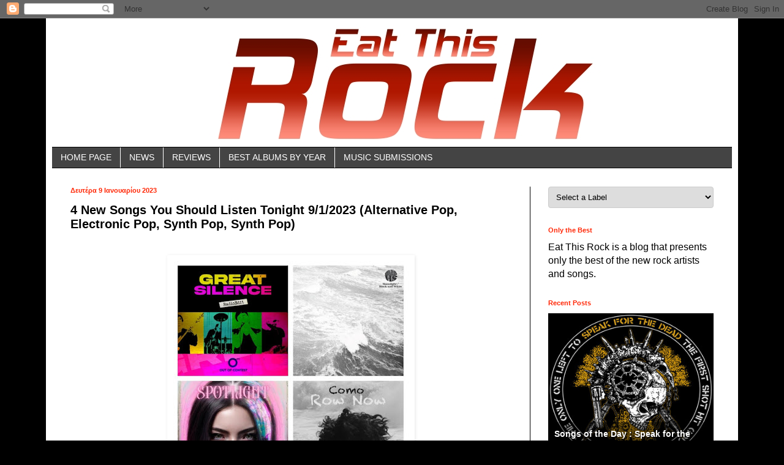

--- FILE ---
content_type: text/html; charset=UTF-8
request_url: https://eatthismetal.blogspot.com/2023/01/4-new-songs-you-should-listen-tonight_9.html
body_size: 21065
content:
<!DOCTYPE html>
<html class='v2' dir='ltr' xmlns='http://www.w3.org/1999/xhtml' xmlns:b='http://www.google.com/2005/gml/b' xmlns:data='http://www.google.com/2005/gml/data' xmlns:expr='http://www.google.com/2005/gml/expr'>
<head>
<link href='https://www.blogger.com/static/v1/widgets/4128112664-css_bundle_v2.css' rel='stylesheet' type='text/css'/>
<!-- start of external links new window -->
<script src="//ajax.googleapis.com/ajax/libs/jquery/1.4.2/jquery.min.js" type="text/javascript"></script>
<script type='text/javascript'>
  
$(document).ready(function () {          
 
                $("a[href*='http://']:not([href*='"+location.hostname+"']),[href*='https://']:not([href*='"+location.hostname+"'])").attr("target","_blank").attr("title","Opens new window").addClass("external");
 
    });
 
    </script>
<!-- end of external links new window -->
<meta content='width=1100' name='viewport'/>
<meta content='text/html; charset=UTF-8' http-equiv='Content-Type'/>
<meta content='blogger' name='generator'/>
<link href='https://eatthismetal.blogspot.com/favicon.ico' rel='icon' type='image/x-icon'/>
<link href='http://eatthismetal.blogspot.com/2023/01/4-new-songs-you-should-listen-tonight_9.html' rel='canonical'/>
<link rel="alternate" type="application/atom+xml" title="Eat This Rock  - Atom" href="https://eatthismetal.blogspot.com/feeds/posts/default" />
<link rel="alternate" type="application/rss+xml" title="Eat This Rock  - RSS" href="https://eatthismetal.blogspot.com/feeds/posts/default?alt=rss" />
<link rel="service.post" type="application/atom+xml" title="Eat This Rock  - Atom" href="https://www.blogger.com/feeds/5265117870401716123/posts/default" />

<link rel="alternate" type="application/atom+xml" title="Eat This Rock  - Atom" href="https://eatthismetal.blogspot.com/feeds/438082481414106182/comments/default" />
<!--Can't find substitution for tag [blog.ieCssRetrofitLinks]-->
<link href='https://blogger.googleusercontent.com/img/b/R29vZ2xl/AVvXsEjI6XW4ZKoOxUlInbrcfXzJKSKi9x9mPQn4SieMI5MdnkAK6OupRTKbdJYuP3pzkeuspITISDkYM4ijTD07RiFAMxVviXWmTdEYjtQO_s0G0o3jMt6pZtQbeAWqgg_3bTMP9xbtUS-fCGeyKswef06tWACR87ynXFMQdh1yLlb9Q8RviM5c1iwDnUxUnw/s400/preview_37faad88bbaf08d33c58ef5b7d693f76_collage%20%2814%29.jpg' rel='image_src'/>
<meta content='http://eatthismetal.blogspot.com/2023/01/4-new-songs-you-should-listen-tonight_9.html' property='og:url'/>
<meta content='4 New Songs You Should Listen Tonight 9/1/2023 (Alternative Pop, Electronic Pop, Synth Pop, Synth Pop)' property='og:title'/>
<meta content=' Juliet Callahan  - Spotlight (Alternative Pop, Trap)   Como  - Row Now (Electronic Pop, Alternative Pop)   Out of Contest  - Great Silence ...' property='og:description'/>
<meta content='https://blogger.googleusercontent.com/img/b/R29vZ2xl/AVvXsEjI6XW4ZKoOxUlInbrcfXzJKSKi9x9mPQn4SieMI5MdnkAK6OupRTKbdJYuP3pzkeuspITISDkYM4ijTD07RiFAMxVviXWmTdEYjtQO_s0G0o3jMt6pZtQbeAWqgg_3bTMP9xbtUS-fCGeyKswef06tWACR87ynXFMQdh1yLlb9Q8RviM5c1iwDnUxUnw/w1200-h630-p-k-no-nu/preview_37faad88bbaf08d33c58ef5b7d693f76_collage%20%2814%29.jpg' property='og:image'/>
<title>Eat This Rock : 4 New Songs You Should Listen Tonight 9/1/2023 (Alternative Pop, Electronic Pop, Synth Pop, Synth Pop)</title>
<style id='page-skin-1' type='text/css'><!--
/*
-----------------------------------------------
Blogger Template Style
Name:     Simple
Designer: Josh Peterson
URL:      www.noaesthetic.com
----------------------------------------------- */
/* Variable definitions
====================
<Variable name="keycolor" description="Main Color" type="color" default="#66bbdd"/>
<Group description="Page Text" selector="body">
<Variable name="body.font" description="Font" type="font"
default="normal normal 12px Arial, Tahoma, Helvetica, FreeSans, sans-serif"/>
<Variable name="body.text.color" description="Text Color" type="color" default="#222222"/>
</Group>
<Group description="Backgrounds" selector=".body-fauxcolumns-outer">
<Variable name="body.background.color" description="Outer Background" type="color" default="#66bbdd"/>
<Variable name="content.background.color" description="Main Background" type="color" default="#ffffff"/>
<Variable name="header.background.color" description="Header Background" type="color" default="transparent"/>
</Group>
<Group description="Links" selector=".main-outer">
<Variable name="link.color" description="Link Color" type="color" default="#2288bb"/>
<Variable name="link.visited.color" description="Visited Color" type="color" default="#888888"/>
<Variable name="link.hover.color" description="Hover Color" type="color" default="#33aaff"/>
</Group>
<Group description="Blog Title" selector=".header h1">
<Variable name="header.font" description="Font" type="font"
default="normal normal 60px Arial, Tahoma, Helvetica, FreeSans, sans-serif"/>
<Variable name="header.text.color" description="Title Color" type="color" default="#3399bb" />
</Group>
<Group description="Blog Description" selector=".header .description">
<Variable name="description.text.color" description="Description Color" type="color"
default="#777777" />
</Group>
<Group description="Tabs Text" selector=".tabs-inner .widget li a">
<Variable name="tabs.font" description="Font" type="font"
default="normal normal 14px Arial, Tahoma, Helvetica, FreeSans, sans-serif"/>
<Variable name="tabs.text.color" description="Text Color" type="color" default="#999999"/>
<Variable name="tabs.selected.text.color" description="Selected Color" type="color" default="#000000"/>
</Group>
<Group description="Tabs Background" selector=".tabs-outer .PageList">
<Variable name="tabs.background.color" description="Background Color" type="color" default="#f5f5f5"/>
<Variable name="tabs.selected.background.color" description="Selected Color" type="color" default="#eeeeee"/>
</Group>
<Group description="Post Title" selector="h3.post-title, .comments h4">
<Variable name="post.title.font" description="Font" type="font"
default="normal normal 22px Arial, Tahoma, Helvetica, FreeSans, sans-serif"/>
</Group>
<Group description="Date Header" selector=".date-header">
<Variable name="date.header.color" description="Text Color" type="color"
default="#000000"/>
<Variable name="date.header.background.color" description="Background Color" type="color"
default="transparent"/>
<Variable name="date.header.font" description="Text Font" type="font"
default="normal bold 11px Arial, Tahoma, Helvetica, FreeSans, sans-serif"/>
<Variable name="date.header.padding" description="Date Header Padding" type="string" default="inherit"/>
<Variable name="date.header.letterspacing" description="Date Header Letter Spacing" type="string" default="inherit"/>
<Variable name="date.header.margin" description="Date Header Margin" type="string" default="inherit"/>
</Group>
<Group description="Post Footer" selector=".post-footer">
<Variable name="post.footer.text.color" description="Text Color" type="color" default="#666666"/>
<Variable name="post.footer.background.color" description="Background Color" type="color"
default="#f9f9f9"/>
<Variable name="post.footer.border.color" description="Shadow Color" type="color" default="#eeeeee"/>
</Group>
<Group description="Gadgets" selector="h2">
<Variable name="widget.title.font" description="Title Font" type="font"
default="normal bold 11px Arial, Tahoma, Helvetica, FreeSans, sans-serif"/>
<Variable name="widget.title.text.color" description="Title Color" type="color" default="#000000"/>
<Variable name="widget.alternate.text.color" description="Alternate Color" type="color" default="#999999"/>
</Group>
<Group description="Images" selector=".main-inner">
<Variable name="image.background.color" description="Background Color" type="color" default="#ffffff"/>
<Variable name="image.border.color" description="Border Color" type="color" default="#eeeeee"/>
<Variable name="image.text.color" description="Caption Text Color" type="color" default="#000000"/>
</Group>
<Group description="Accents" selector=".content-inner">
<Variable name="body.rule.color" description="Separator Line Color" type="color" default="#eeeeee"/>
<Variable name="tabs.border.color" description="Tabs Border Color" type="color" default="#000000"/>
</Group>
<Variable name="body.background" description="Body Background" type="background"
color="#000000" default="$(color) none repeat scroll top left"/>
<Variable name="body.background.override" description="Body Background Override" type="string" default=""/>
<Variable name="body.background.gradient.cap" description="Body Gradient Cap" type="url"
default="url(https://resources.blogblog.com/blogblog/data/1kt/simple/gradients_light.png)"/>
<Variable name="body.background.gradient.tile" description="Body Gradient Tile" type="url"
default="url(https://resources.blogblog.com/blogblog/data/1kt/simple/body_gradient_tile_light.png)"/>
<Variable name="content.background.color.selector" description="Content Background Color Selector" type="string" default=".content-inner"/>
<Variable name="content.padding" description="Content Padding" type="length" default="10px" min="0" max="100px"/>
<Variable name="content.padding.horizontal" description="Content Horizontal Padding" type="length" default="10px" min="0" max="100px"/>
<Variable name="content.shadow.spread" description="Content Shadow Spread" type="length" default="40px" min="0" max="100px"/>
<Variable name="content.shadow.spread.webkit" description="Content Shadow Spread (WebKit)" type="length" default="5px" min="0" max="100px"/>
<Variable name="content.shadow.spread.ie" description="Content Shadow Spread (IE)" type="length" default="10px" min="0" max="100px"/>
<Variable name="main.border.width" description="Main Border Width" type="length" default="0" min="0" max="10px"/>
<Variable name="header.background.gradient" description="Header Gradient" type="url" default="none"/>
<Variable name="header.shadow.offset.left" description="Header Shadow Offset Left" type="length" default="-1px" min="-50px" max="50px"/>
<Variable name="header.shadow.offset.top" description="Header Shadow Offset Top" type="length" default="-1px" min="-50px" max="50px"/>
<Variable name="header.shadow.spread" description="Header Shadow Spread" type="length" default="1px" min="0" max="100px"/>
<Variable name="header.padding" description="Header Padding" type="length" default="30px" min="0" max="100px"/>
<Variable name="header.border.size" description="Header Border Size" type="length" default="1px" min="0" max="10px"/>
<Variable name="header.bottom.border.size" description="Header Bottom Border Size" type="length" default="1px" min="0" max="10px"/>
<Variable name="header.border.horizontalsize" description="Header Horizontal Border Size" type="length" default="0" min="0" max="10px"/>
<Variable name="description.text.size" description="Description Text Size" type="string" default="140%"/>
<Variable name="tabs.margin.top" description="Tabs Margin Top" type="length" default="0" min="0" max="100px"/>
<Variable name="tabs.margin.side" description="Tabs Side Margin" type="length" default="30px" min="0" max="100px"/>
<Variable name="tabs.background.gradient" description="Tabs Background Gradient" type="url"
default="url(https://resources.blogblog.com/blogblog/data/1kt/simple/gradients_light.png)"/>
<Variable name="tabs.border.width" description="Tabs Border Width" type="length" default="1px" min="0" max="10px"/>
<Variable name="tabs.bevel.border.width" description="Tabs Bevel Border Width" type="length" default="1px" min="0" max="10px"/>
<Variable name="post.margin.bottom" description="Post Bottom Margin" type="length" default="25px" min="0" max="100px"/>
<Variable name="image.border.small.size" description="Image Border Small Size" type="length" default="2px" min="0" max="10px"/>
<Variable name="image.border.large.size" description="Image Border Large Size" type="length" default="5px" min="0" max="10px"/>
<Variable name="page.width.selector" description="Page Width Selector" type="string" default=".region-inner"/>
<Variable name="page.width" description="Page Width" type="string" default="auto"/>
<Variable name="main.section.margin" description="Main Section Margin" type="length" default="15px" min="0" max="100px"/>
<Variable name="main.padding" description="Main Padding" type="length" default="15px" min="0" max="100px"/>
<Variable name="main.padding.top" description="Main Padding Top" type="length" default="30px" min="0" max="100px"/>
<Variable name="main.padding.bottom" description="Main Padding Bottom" type="length" default="30px" min="0" max="100px"/>
<Variable name="paging.background"
color="#ffffff"
description="Background of blog paging area" type="background"
default="transparent none no-repeat scroll top center"/>
<Variable name="footer.bevel" description="Bevel border length of footer" type="length" default="0" min="0" max="10px"/>
<Variable name="mobile.background.overlay" description="Mobile Background Overlay" type="string"
default="transparent none repeat scroll top left"/>
<Variable name="mobile.background.size" description="Mobile Background Size" type="string" default="auto"/>
<Variable name="mobile.button.color" description="Mobile Button Color" type="color" default="#ffffff" />
<Variable name="startSide" description="Side where text starts in blog language" type="automatic" default="left"/>
<Variable name="endSide" description="Side where text ends in blog language" type="automatic" default="right"/>
*/
/* Content
----------------------------------------------- */
body {
font: normal normal 16px Verdana, Geneva, sans-serif;
color: #000000;
background: #000000 none repeat scroll top left;
padding: 0 40px 40px 40px;
}
html body .region-inner {
min-width: 0;
max-width: 100%;
width: auto;
}
h2 {
font-size: 22px;
}
a:link {
text-decoration:none;
color: #ff2807;
}
a:visited {
text-decoration:none;
color: #B51200;
}
a:hover {
text-decoration:underline;
color: #d60000;
}
.body-fauxcolumn-outer .fauxcolumn-inner {
background: transparent none repeat scroll top left;
_background-image: none;
}
.body-fauxcolumn-outer .cap-top {
position: absolute;
z-index: 1;
height: 400px;
width: 100%;
}
.body-fauxcolumn-outer .cap-top .cap-left {
width: 100%;
background: transparent none repeat-x scroll top left;
_background-image: none;
}
.content-outer {
-moz-box-shadow: 0 0 40px rgba(0, 0, 0, .15);
-webkit-box-shadow: 0 0 5px rgba(0, 0, 0, .15);
-goog-ms-box-shadow: 0 0 10px #333333;
box-shadow: 0 0 40px rgba(0, 0, 0, .15);
margin-bottom: 1px;
}
.content-inner {
padding: 10px 10px;
}
.content-inner {
background-color: #ffffff;
}
/* Header
----------------------------------------------- */
.header-outer {
background: #ffffff none repeat-x scroll 0 -400px;
_background-image: none;
}
.Header h1 {
font: normal normal 60px Arial, Tahoma, Helvetica, FreeSans, sans-serif;
color: #ffffff;
text-shadow: -1px -1px 1px rgba(0, 0, 0, .2);
}
.Header h1 a {
color: #ffffff;
}
.Header .description {
font-size: 140%;
color: #b6b6b6;
}
.header-inner .Header .titlewrapper {
padding: 22px 30px;
}
.header-inner .Header .descriptionwrapper {
padding: 0 30px;
}
/* Tabs
----------------------------------------------- */
.tabs-inner .section:first-child {
border-top: 1px solid #000000;
}
.tabs-inner .section:first-child ul {
margin-top: -1px;
border-top: 1px solid #000000;
border-left: 0 solid #000000;
border-right: 0 solid #000000;
}
.tabs-inner .widget ul {
background: #444444 none repeat-x scroll 0 -800px;
_background-image: none;
border-bottom: 1px solid #000000;
margin-top: 0;
margin-left: -30px;
margin-right: -30px;
}
.tabs-inner .widget li a {
display: inline-block;
padding: .6em 1em;
font: normal normal 14px Arial, Tahoma, Helvetica, FreeSans, sans-serif;
color: #ffffff;
border-left: 1px solid #ffffff;
border-right: 0 solid #000000;
}
.tabs-inner .widget li:first-child a {
border-left: none;
}
.tabs-inner .widget li.selected a, .tabs-inner .widget li a:hover {
color: #ffffff;
background-color: #444444;
text-decoration: none;
}
/* Columns
----------------------------------------------- */
.main-outer {
border-top: 0 solid #000000;
}
.fauxcolumn-left-outer .fauxcolumn-inner {
border-right: 1px solid #000000;
}
.fauxcolumn-right-outer .fauxcolumn-inner {
border-left: 1px solid #000000;
}
/* Headings
----------------------------------------------- */
div.widget > h2,
div.widget h2.title {
margin: 0 0 1em 0;
font: normal bold 11px Verdana, Geneva, sans-serif;
color: #ff2807;
}
/* Widgets
----------------------------------------------- */
.widget .zippy {
color: #a7a7a7;
text-shadow: 2px 2px 1px rgba(0, 0, 0, .1);
}
.widget .popular-posts ul {
list-style: none;
}
/* Posts
----------------------------------------------- */
h2.date-header {
font: normal bold 11px Arial, Tahoma, Helvetica, FreeSans, sans-serif;
}
.date-header span {
background-color: transparent;
color: #ff2807;
padding: inherit;
letter-spacing: inherit;
margin: inherit;
}
.main-inner {
padding-top: 30px;
padding-bottom: 30px;
}
.main-inner .column-center-inner {
padding: 0 15px;
}
.main-inner .column-center-inner .section {
margin: 0 15px;
}
.post {
margin: 0 0 25px 0;
}
h3.post-title, .comments h4 {
font: normal bold 20px Verdana, Geneva, sans-serif;
margin: .75em 0 0;
}
.post-body {
font-size: 110%;
line-height: 1.4;
position: relative;
}
.post-body img, .post-body .tr-caption-container, .Profile img, .Image img,
.BlogList .item-thumbnail img {
padding: 0;
background: transparent;
border: 1px solid transparent;
-moz-box-shadow: 1px 1px 5px rgba(0, 0, 0, .1);
-webkit-box-shadow: 1px 1px 5px rgba(0, 0, 0, .1);
box-shadow: 1px 1px 5px rgba(0, 0, 0, .1);
}
.post-body img, .post-body .tr-caption-container {
padding: 1px;
}
.post-body .tr-caption-container {
color: #000000;
}
.post-body .tr-caption-container img {
padding: 0;
background: transparent;
border: none;
-moz-box-shadow: 0 0 0 rgba(0, 0, 0, .1);
-webkit-box-shadow: 0 0 0 rgba(0, 0, 0, .1);
box-shadow: 0 0 0 rgba(0, 0, 0, .1);
}
.post-header {
margin: 0 0 1.5em;
line-height: 1.6;
font-size: 90%;
}
.post-footer {
margin: 20px -2px 0;
padding: 5px 10px;
color: #ffffff;
background-color: #9E9E9E;
border-bottom: 1px solid #FFFFFF;
line-height: 1.6;
font-size: 90%;
}
#comments .comment-author {
padding-top: 1.5em;
border-top: 1px solid #000000;
background-position: 0 1.5em;
}
#comments .comment-author:first-child {
padding-top: 0;
border-top: none;
}
.avatar-image-container {
margin: .2em 0 0;
}
#comments .avatar-image-container img {
border: 1px solid transparent;
}
/* Comments
----------------------------------------------- */
.comments .comments-content .icon.blog-author {
background-repeat: no-repeat;
background-image: url([data-uri]);
}
.comments .comments-content .loadmore a {
border-top: 1px solid #a7a7a7;
border-bottom: 1px solid #a7a7a7;
}
.comments .comment-thread.inline-thread {
background-color: #9E9E9E;
}
.comments .continue {
border-top: 2px solid #a7a7a7;
}
/* Accents
---------------------------------------------- */
.section-columns td.columns-cell {
border-left: 1px solid #000000;
}
.blog-pager {
background: transparent none no-repeat scroll top center;
}
.blog-pager-older-link, .home-link,
.blog-pager-newer-link {
background-color: #ffffff;
padding: 5px;
}
.footer-outer {
border-top: 0 dashed #bbbbbb;
}
/* Mobile
----------------------------------------------- */
body.mobile  {
background-size: auto;
}
.mobile .body-fauxcolumn-outer {
background: transparent none repeat scroll top left;
}
.mobile .body-fauxcolumn-outer .cap-top {
background-size: 100% auto;
}
.mobile .content-outer {
-webkit-box-shadow: 0 0 3px rgba(0, 0, 0, .15);
box-shadow: 0 0 3px rgba(0, 0, 0, .15);
}
.mobile .tabs-inner .widget ul {
margin-left: 0;
margin-right: 0;
}
.mobile .post {
margin: 0;
}
.mobile .main-inner .column-center-inner .section {
margin: 0;
}
.mobile .date-header span {
padding: 0.1em 10px;
margin: 0 -10px;
}
.mobile h3.post-title {
margin: 0;
}
.mobile .blog-pager {
background: transparent none no-repeat scroll top center;
}
.mobile .footer-outer {
border-top: none;
}
.mobile .main-inner, .mobile .footer-inner {
background-color: #ffffff;
}
.mobile-index-contents {
color: #000000;
}
.mobile-link-button {
background-color: #ff2807;
}
.mobile-link-button a:link, .mobile-link-button a:visited {
color: #ffffff;
}
.mobile .tabs-inner .section:first-child {
border-top: none;
}
.mobile .tabs-inner .PageList .widget-content {
background-color: #444444;
color: #ffffff;
border-top: 1px solid #000000;
border-bottom: 1px solid #000000;
}
.mobile .tabs-inner .PageList .widget-content .pagelist-arrow {
border-left: 1px solid #000000;
}

--></style>
<style id='template-skin-1' type='text/css'><!--
body {
min-width: 1130px;
}
.content-outer, .content-fauxcolumn-outer, .region-inner {
min-width: 1130px;
max-width: 1130px;
_width: 1130px;
}
.main-inner .columns {
padding-left: 0px;
padding-right: 330px;
}
.main-inner .fauxcolumn-center-outer {
left: 0px;
right: 330px;
/* IE6 does not respect left and right together */
_width: expression(this.parentNode.offsetWidth -
parseInt("0px") -
parseInt("330px") + 'px');
}
.main-inner .fauxcolumn-left-outer {
width: 0px;
}
.main-inner .fauxcolumn-right-outer {
width: 330px;
}
.main-inner .column-left-outer {
width: 0px;
right: 100%;
margin-left: -0px;
}
.main-inner .column-right-outer {
width: 330px;
margin-right: -330px;
}
#layout {
min-width: 0;
}
#layout .content-outer {
min-width: 0;
width: 800px;
}
#layout .region-inner {
min-width: 0;
width: auto;
}
--></style>
<link href='https://www.blogger.com/dyn-css/authorization.css?targetBlogID=5265117870401716123&amp;zx=42138213-a1b5-4cde-ac7a-5ddf5c8d06e5' media='none' onload='if(media!=&#39;all&#39;)media=&#39;all&#39;' rel='stylesheet'/><noscript><link href='https://www.blogger.com/dyn-css/authorization.css?targetBlogID=5265117870401716123&amp;zx=42138213-a1b5-4cde-ac7a-5ddf5c8d06e5' rel='stylesheet'/></noscript>
<meta name='google-adsense-platform-account' content='ca-host-pub-1556223355139109'/>
<meta name='google-adsense-platform-domain' content='blogspot.com'/>

<!-- data-ad-client=ca-pub-2300990734129621 -->

</head>
<body class='loading'>
<div class='navbar section' id='navbar'><div class='widget Navbar' data-version='1' id='Navbar1'><script type="text/javascript">
    function setAttributeOnload(object, attribute, val) {
      if(window.addEventListener) {
        window.addEventListener('load',
          function(){ object[attribute] = val; }, false);
      } else {
        window.attachEvent('onload', function(){ object[attribute] = val; });
      }
    }
  </script>
<div id="navbar-iframe-container"></div>
<script type="text/javascript" src="https://apis.google.com/js/platform.js"></script>
<script type="text/javascript">
      gapi.load("gapi.iframes:gapi.iframes.style.bubble", function() {
        if (gapi.iframes && gapi.iframes.getContext) {
          gapi.iframes.getContext().openChild({
              url: 'https://www.blogger.com/navbar/5265117870401716123?po\x3d438082481414106182\x26origin\x3dhttps://eatthismetal.blogspot.com',
              where: document.getElementById("navbar-iframe-container"),
              id: "navbar-iframe"
          });
        }
      });
    </script><script type="text/javascript">
(function() {
var script = document.createElement('script');
script.type = 'text/javascript';
script.src = '//pagead2.googlesyndication.com/pagead/js/google_top_exp.js';
var head = document.getElementsByTagName('head')[0];
if (head) {
head.appendChild(script);
}})();
</script>
</div></div>
<div class='body-fauxcolumns'>
<div class='fauxcolumn-outer body-fauxcolumn-outer'>
<div class='cap-top'>
<div class='cap-left'></div>
<div class='cap-right'></div>
</div>
<div class='fauxborder-left'>
<div class='fauxborder-right'></div>
<div class='fauxcolumn-inner'>
</div>
</div>
<div class='cap-bottom'>
<div class='cap-left'></div>
<div class='cap-right'></div>
</div>
</div>
</div>
<div class='content'>
<div class='content-fauxcolumns'>
<div class='fauxcolumn-outer content-fauxcolumn-outer'>
<div class='cap-top'>
<div class='cap-left'></div>
<div class='cap-right'></div>
</div>
<div class='fauxborder-left'>
<div class='fauxborder-right'></div>
<div class='fauxcolumn-inner'>
</div>
</div>
<div class='cap-bottom'>
<div class='cap-left'></div>
<div class='cap-right'></div>
</div>
</div>
</div>
<div class='content-outer'>
<div class='content-cap-top cap-top'>
<div class='cap-left'></div>
<div class='cap-right'></div>
</div>
<div class='fauxborder-left content-fauxborder-left'>
<div class='fauxborder-right content-fauxborder-right'></div>
<div class='content-inner'>
<header>
<div class='header-outer'>
<div class='header-cap-top cap-top'>
<div class='cap-left'></div>
<div class='cap-right'></div>
</div>
<div class='fauxborder-left header-fauxborder-left'>
<div class='fauxborder-right header-fauxborder-right'></div>
<div class='region-inner header-inner'>
<div class='header section' id='header'><div class='widget Header' data-version='1' id='Header1'>
<div id='header-inner'>
<a href='https://eatthismetal.blogspot.com/' style='display: block'>
<img alt='Eat This Rock ' height='200px; ' id='Header1_headerimg' src='https://blogger.googleusercontent.com/img/a/AVvXsEi6cWnhzMECoGiazpvpM9d_ySkQS2n40ET5ZX-L8I4bVQziX5Lv-Pdj_Bi-pHVTsAyX_nls-e63pJGpLMQGOzlbDwZw3cmVU01GWBrQ_d0IE9Dp7Sl8wSW0sEIu9YhYLu1hNG_U37e2bZxuLucyKsvt9qGZcFYUkPWmHPSo9ieijqaExjyIpp0-PBbrTs8L=s1100' style='display: block' width='1100px; '/>
</a>
</div>
</div></div>
</div>
</div>
<div class='header-cap-bottom cap-bottom'>
<div class='cap-left'></div>
<div class='cap-right'></div>
</div>
</div>
</header>
<div class='tabs-outer'>
<div class='tabs-cap-top cap-top'>
<div class='cap-left'></div>
<div class='cap-right'></div>
</div>
<div class='fauxborder-left tabs-fauxborder-left'>
<div class='fauxborder-right tabs-fauxborder-right'></div>
<div class='region-inner tabs-inner'>
<div class='tabs section' id='crosscol'><div class='widget PageList' data-version='1' id='PageList1'>
<h2>Σελίδες</h2>
<div class='widget-content'>
<ul>
<li>
<a href='http://eatthismetal.blogspot.com/'>HOME PAGE</a>
</li>
<li>
<a href='https://eatthismetal.blogspot.com/search/label/2025'>NEWS</a>
</li>
<li>
<a href='https://eatthismetal.blogspot.com/search/label/BANDS'>REVIEWS</a>
</li>
<li>
<a href='https://eatthismetal.blogspot.com/search/label/BEST%20ALBUMS'>BEST ALBUMS BY YEAR</a>
</li>
<li>
<a href='https://eatthismetal.blogspot.com/2013/11/music-promo-submissions.html'>MUSIC SUBMISSIONS</a>
</li>
</ul>
<div class='clear'></div>
</div>
</div></div>
<div class='tabs no-items section' id='crosscol-overflow'></div>
</div>
</div>
<div class='tabs-cap-bottom cap-bottom'>
<div class='cap-left'></div>
<div class='cap-right'></div>
</div>
</div>
<div class='main-outer'>
<div class='main-cap-top cap-top'>
<div class='cap-left'></div>
<div class='cap-right'></div>
</div>
<div class='fauxborder-left main-fauxborder-left'>
<div class='fauxborder-right main-fauxborder-right'></div>
<div class='region-inner main-inner'>
<div class='columns fauxcolumns'>
<div class='fauxcolumn-outer fauxcolumn-center-outer'>
<div class='cap-top'>
<div class='cap-left'></div>
<div class='cap-right'></div>
</div>
<div class='fauxborder-left'>
<div class='fauxborder-right'></div>
<div class='fauxcolumn-inner'>
</div>
</div>
<div class='cap-bottom'>
<div class='cap-left'></div>
<div class='cap-right'></div>
</div>
</div>
<div class='fauxcolumn-outer fauxcolumn-left-outer'>
<div class='cap-top'>
<div class='cap-left'></div>
<div class='cap-right'></div>
</div>
<div class='fauxborder-left'>
<div class='fauxborder-right'></div>
<div class='fauxcolumn-inner'>
</div>
</div>
<div class='cap-bottom'>
<div class='cap-left'></div>
<div class='cap-right'></div>
</div>
</div>
<div class='fauxcolumn-outer fauxcolumn-right-outer'>
<div class='cap-top'>
<div class='cap-left'></div>
<div class='cap-right'></div>
</div>
<div class='fauxborder-left'>
<div class='fauxborder-right'></div>
<div class='fauxcolumn-inner'>
</div>
</div>
<div class='cap-bottom'>
<div class='cap-left'></div>
<div class='cap-right'></div>
</div>
</div>
<!-- corrects IE6 width calculation -->
<div class='columns-inner'>
<div class='column-center-outer'>
<div class='column-center-inner'>
<div class='main section' id='main'><div class='widget Blog' data-version='1' id='Blog1'>
<div class='blog-posts hfeed'>

          <div class="date-outer">
        
<h2 class='date-header'><span>Δευτέρα 9 Ιανουαρίου 2023</span></h2>

          <div class="date-posts">
        
<div class='post-outer'>
<div class='post hentry' itemprop='blogPost' itemscope='itemscope' itemtype='http://schema.org/BlogPosting'>
<meta content='https://blogger.googleusercontent.com/img/b/R29vZ2xl/AVvXsEjI6XW4ZKoOxUlInbrcfXzJKSKi9x9mPQn4SieMI5MdnkAK6OupRTKbdJYuP3pzkeuspITISDkYM4ijTD07RiFAMxVviXWmTdEYjtQO_s0G0o3jMt6pZtQbeAWqgg_3bTMP9xbtUS-fCGeyKswef06tWACR87ynXFMQdh1yLlb9Q8RviM5c1iwDnUxUnw/s400/preview_37faad88bbaf08d33c58ef5b7d693f76_collage%20%2814%29.jpg' itemprop='image_url'/>
<meta content='5265117870401716123' itemprop='blogId'/>
<meta content='438082481414106182' itemprop='postId'/>
<a name='438082481414106182'></a>
<h3 class='post-title entry-title' itemprop='name'>
4 New Songs You Should Listen Tonight 9/1/2023 (Alternative Pop, Electronic Pop, Synth Pop, Synth Pop)
</h3>
<div class='post-header'>
<div class='post-header-line-1'></div>
</div>
<div class='post-body entry-content' id='post-body-438082481414106182' itemprop='description articleBody'>
<div class="separator" style="clear: both;"><a href="https://blogger.googleusercontent.com/img/b/R29vZ2xl/AVvXsEjI6XW4ZKoOxUlInbrcfXzJKSKi9x9mPQn4SieMI5MdnkAK6OupRTKbdJYuP3pzkeuspITISDkYM4ijTD07RiFAMxVviXWmTdEYjtQO_s0G0o3jMt6pZtQbeAWqgg_3bTMP9xbtUS-fCGeyKswef06tWACR87ynXFMQdh1yLlb9Q8RviM5c1iwDnUxUnw/s800/preview_37faad88bbaf08d33c58ef5b7d693f76_collage%20%2814%29.jpg" style="display: block; padding: 1em 0px; text-align: center;"><img alt="" border="0" data-original-height="800" data-original-width="800" src="https://blogger.googleusercontent.com/img/b/R29vZ2xl/AVvXsEjI6XW4ZKoOxUlInbrcfXzJKSKi9x9mPQn4SieMI5MdnkAK6OupRTKbdJYuP3pzkeuspITISDkYM4ijTD07RiFAMxVviXWmTdEYjtQO_s0G0o3jMt6pZtQbeAWqgg_3bTMP9xbtUS-fCGeyKswef06tWACR87ynXFMQdh1yLlb9Q8RviM5c1iwDnUxUnw/s400/preview_37faad88bbaf08d33c58ef5b7d693f76_collage%20%2814%29.jpg" width="400" /></a></div>
<a href="https://www.instagram.com/juliet.callahan" target="_blank">Juliet Callahan</a> - Spotlight (Alternative Pop, Trap)
<iframe allow="autoplay; clipboard-write; encrypted-media; fullscreen; picture-in-picture" allowfullscreen="" frameborder="0" height="152" loading="lazy" src="https://open.spotify.com/embed/track/3BjXHAq9XTgrvmH15337m8?utm_source=generator" style="border-radius: 12px;" width="100%"></iframe>&nbsp;<div><a href="https://www.instagram.com/como.basini/" target="_blank">Como</a> - Row Now (Electronic Pop, Alternative Pop)
<iframe allow="autoplay; clipboard-write; encrypted-media; fullscreen; picture-in-picture" allowfullscreen="" frameborder="0" height="152" loading="lazy" src="https://open.spotify.com/embed/track/4MlPZb3ilQZii5zGXu6RPH?utm_source=generator" style="border-radius: 12px;" width="100%"></iframe>&nbsp;</div><div><a href="https://www.instagram.com/outofcontest.music/" target="_blank">Out of Contest</a> - Great Silence (Radio Edit) (Synth Pop, Alt Rock Pop)
<iframe allow="autoplay; clipboard-write; encrypted-media; fullscreen; picture-in-picture" allowfullscreen="" frameborder="0" height="152" loading="lazy" src="https://open.spotify.com/embed/track/5dNqYNQzoYyZnsFL3BQJXe?utm_source=generator" style="border-radius: 12px;" width="100%"></iframe>&nbsp;</div><div><a href="https://www.instagram.com/charleshs_/" target="_blank">CHARLES HS</a> - Black and White (Shoegaze, Dream Pop)
<iframe allow="autoplay; clipboard-write; encrypted-media; fullscreen; picture-in-picture" allowfullscreen="" frameborder="0" height="152" loading="lazy" src="https://open.spotify.com/embed/track/4FBNrtEBydwWt1w5CR1vgV?utmSynth Pop, _source=generator" style="border-radius: 12px;" width="100%"></iframe>

</div>
<div style='clear: both;'></div>
</div>
<div class='post-footer'>
<div class='post-footer-line post-footer-line-1'><span class='post-author vcard'>
Posted by
<span class='fn' itemprop='author' itemscope='itemscope' itemtype='http://schema.org/Person'>
<span itemprop='name'>Elias P.</span>
</span>
</span>
<span class='post-timestamp'>
at
<meta content='http://eatthismetal.blogspot.com/2023/01/4-new-songs-you-should-listen-tonight_9.html' itemprop='url'/>
<a class='timestamp-link' href='https://eatthismetal.blogspot.com/2023/01/4-new-songs-you-should-listen-tonight_9.html' rel='bookmark' title='permanent link'><abbr class='published' itemprop='datePublished' title='2023-01-09T22:48:00+02:00'>10:48&#8239;μ.μ.</abbr></a>
</span>
<span class='post-comment-link'>
</span>
<span class='post-icons'>
</span>
<div class='post-share-buttons goog-inline-block'>
<a class='goog-inline-block share-button sb-email' href='https://www.blogger.com/share-post.g?blogID=5265117870401716123&postID=438082481414106182&target=email' target='_blank' title='Αποστολή με μήνυμα ηλεκτρονικού ταχυδρομείου
'><span class='share-button-link-text'>Αποστολή με μήνυμα ηλεκτρονικού ταχυδρομείου
</span></a><a class='goog-inline-block share-button sb-blog' href='https://www.blogger.com/share-post.g?blogID=5265117870401716123&postID=438082481414106182&target=blog' onclick='window.open(this.href, "_blank", "height=270,width=475"); return false;' target='_blank' title='BlogThis!'><span class='share-button-link-text'>BlogThis!</span></a><a class='goog-inline-block share-button sb-twitter' href='https://www.blogger.com/share-post.g?blogID=5265117870401716123&postID=438082481414106182&target=twitter' target='_blank' title='Κοινοποίηση στο X'><span class='share-button-link-text'>Κοινοποίηση στο X</span></a><a class='goog-inline-block share-button sb-facebook' href='https://www.blogger.com/share-post.g?blogID=5265117870401716123&postID=438082481414106182&target=facebook' onclick='window.open(this.href, "_blank", "height=430,width=640"); return false;' target='_blank' title='Μοιραστείτε το στο Facebook'><span class='share-button-link-text'>Μοιραστείτε το στο Facebook</span></a><a class='goog-inline-block share-button sb-pinterest' href='https://www.blogger.com/share-post.g?blogID=5265117870401716123&postID=438082481414106182&target=pinterest' target='_blank' title='Κοινοποίηση στο Pinterest'><span class='share-button-link-text'>Κοινοποίηση στο Pinterest</span></a>
</div>
</div>
<div class='post-footer-line post-footer-line-2'><span class='post-labels'>
Labels:
<a href='https://eatthismetal.blogspot.com/search/label/2023' rel='tag'>2023</a>,
<a href='https://eatthismetal.blogspot.com/search/label/Alternative%20Pop' rel='tag'>Alternative Pop</a>,
<a href='https://eatthismetal.blogspot.com/search/label/Electronic%20Pop' rel='tag'>Electronic Pop</a>,
<a href='https://eatthismetal.blogspot.com/search/label/Synth%20Pop' rel='tag'>Synth Pop</a>
</span>
</div>
<div class='post-footer-line post-footer-line-3'><span class='post-location'>
</span>
</div>
</div>
</div>
<div class='comments' id='comments'>
<a name='comments'></a>
<h4>Δεν υπάρχουν σχόλια:</h4>
<div id='Blog1_comments-block-wrapper'>
<dl class='avatar-comment-indent' id='comments-block'>
</dl>
</div>
<p class='comment-footer'>
<div class='comment-form'>
<a name='comment-form'></a>
<h4 id='comment-post-message'>Δημοσίευση σχολίου</h4>
<p>
</p>
<p>Σημείωση: Μόνο ένα μέλος αυτού του ιστολογίου μπορεί να αναρτήσει σχόλιο.</p>
<a href='https://www.blogger.com/comment/frame/5265117870401716123?po=438082481414106182&hl=el&saa=85391&origin=https://eatthismetal.blogspot.com' id='comment-editor-src'></a>
<iframe allowtransparency='true' class='blogger-iframe-colorize blogger-comment-from-post' frameborder='0' height='410px' id='comment-editor' name='comment-editor' src='' width='100%'></iframe>
<script src='https://www.blogger.com/static/v1/jsbin/1345082660-comment_from_post_iframe.js' type='text/javascript'></script>
<script type='text/javascript'>
      BLOG_CMT_createIframe('https://www.blogger.com/rpc_relay.html');
    </script>
</div>
</p>
</div>
</div>

        </div></div>
      
</div>
<div class='blog-pager' id='blog-pager'>
<span id='blog-pager-newer-link'>
<a class='blog-pager-newer-link' href='https://eatthismetal.blogspot.com/2023/01/4-new-songs-you-should-listen-today_10.html' id='Blog1_blog-pager-newer-link' title='Νεότερη ανάρτηση'>Νεότερη ανάρτηση</a>
</span>
<span id='blog-pager-older-link'>
<a class='blog-pager-older-link' href='https://eatthismetal.blogspot.com/2023/01/4-new-songs-you-should-listen-today_9.html' id='Blog1_blog-pager-older-link' title='Παλαιότερη Ανάρτηση'>Παλαιότερη Ανάρτηση</a>
</span>
<a class='home-link' href='https://eatthismetal.blogspot.com/'>Αρχική σελίδα</a>
</div>
<div class='clear'></div>
<div class='post-feeds'>
<div class='feed-links'>
Εγγραφή σε:
<a class='feed-link' href='https://eatthismetal.blogspot.com/feeds/438082481414106182/comments/default' target='_blank' type='application/atom+xml'>Σχόλια ανάρτησης (Atom)</a>
</div>
</div>
</div></div>
</div>
</div>
<div class='column-left-outer'>
<div class='column-left-inner'>
<aside>
</aside>
</div>
</div>
<div class='column-right-outer'>
<div class='column-right-inner'>
<aside>
<div class='sidebar section' id='sidebar-right-1'><div class='widget HTML' data-version='1' id='HTML10'>
<div class='widget-content'>
<script type="text/javascript">
function displayLabels(json) {
    var labels = [];
    for (var i = 0; i < json.feed.category.length; i++) {
        labels.push(json.feed.category[i].term);
    }
    labels.sort();

    document.write('<select onchange="window.location.href = this.value;" style="width: 100%; padding: 8px; border: 1px solid #ccc; border-radius: 4px;">');
    document.write('<option value="">Select a Label</option>');
    for (var i = 0; i < labels.length; i++) {
        var label = labels[i];
        var url = "/search/label/" + encodeURIComponent(label);
        document.write('<option value="' + url + '">' + label + '</option>');
    }
    document.write('</select>');
}
</script>
<script type="text/javascript" src="/feeds/posts/default?alt=json-in-script&callback=displayLabels"></script>
</div>
<div class='clear'></div>
</div><div class='widget Text' data-version='1' id='Text1'>
<h2 class='title'>Only the Best</h2>
<div class='widget-content'>
Eat This Rock is a blog that presents 
only the best of the new rock artists and songs.
</div>
<div class='clear'></div>
</div><div class='widget HTML' data-version='1' id='HTML9'>
<h2 class='title'>Recent Posts</h2>
<div class='widget-content'>
<style>
.carousel-container {
  position: relative;
  width: 100%;
  overflow: hidden;
}
.slides {
  display: flex;
  transition: transform 0.5s ease;
}
.slide {
  flex: 0 0 100%;
  position: relative;
}
.slide a {
  position: relative;
  display: block;
}
.slide img {
  width: 100%;
  height: 250px;
  display: block;
}
.overlay {
  position: absolute;
  bottom: 0;
  left: 0;
  width: 100%;
  padding: 10px;
  box-sizing: border-box;
  background: rgba(0, 0, 0, 0.4); /* Opaque box with 40% opacity */
  color: white;
  text-shadow: 1px 1px 2px black;
}
.overlay h2 {
  margin: 0;
  font-size: 14px; /* Responsive font size */
}
.overlay p {
  margin: 0;
  font-size: 10px; /* Responsive font size */
}
@media (max-width: 600px) {
  .overlay {
    padding: 8px;
  }
}
</style>

<div class="carousel-container">
  <div class="slides" id="slides"></div>
</div>

<script>
function processRecentPosts(json) {
  var entries = json.feed.entry || [];
  var html = '';
  for (var i = 0; i < entries.length; i++) {
    var entry = entries[i];
    var title = entry.title.$t;
    var date = new Date(entry.published.$t).toLocaleDateString();
    var link = '';
    for (var j = 0; j < entry.link.length; j++) {
      if (entry.link[j].rel == 'alternate') {
        link = entry.link[j].href;
        break;
      }
    }
    var content = entry.content.$t;
    var div = document.createElement('div');
    div.innerHTML = content;
    var imgSrc = '';
    var img = div.querySelector('img');
    if (img) {
      imgSrc = img.src;
    } else {
      continue; // Skip posts without images
    }
    html += `<div class="slide">
      <a href="${link}">
        <img src="${imgSrc}">
        <div class="overlay">
          <h2>${title}</h2>
          <p>${date}</p>
        </div>
      </a>
    </div>`;
  }
  document.getElementById('slides').innerHTML = html;
  
  // Start carousel
  var slides = document.getElementById('slides');
  var num = slides.children.length;
  if (num === 0) return;
  var current = 0;
  function next() {
    current = (current + 1) % num;
    slides.style.transform = `translateX(-${current * 100}%)`;
  }
  setInterval(next, 7000); // Change every 7 seconds
}
</script>

<script src="/feeds/posts/default?alt=json&max-results=10&callback=processRecentPosts"></script>
</div>
<div class='clear'></div>
</div><div class='widget HTML' data-version='1' id='HTML5'>
<h2 class='title'>Best New Songs 2025 (Hard Rock/Metal)</h2>
<div class='widget-content'>
Daily updated.
Hundrends of Songs.
<iframe style="border-radius:12px" src="https://open.spotify.com/embed/playlist/7mkoh0GVPkDhztzxZR8Cvf?utm_source=generator" width="300" height="600" frameborder="0" allowfullscreen="" allow="autoplay; clipboard-write; encrypted-media; fullscreen; picture-in-picture" loading="lazy"></iframe>
</div>
<div class='clear'></div>
</div><div class='widget HTML' data-version='1' id='HTML4'>
<h2 class='title'>Best New Songs 2025 (Pop-Dance-Rap-Folk)</h2>
<div class='widget-content'>
Daily Updated
<iframe data-testid="embed-iframe" style="border-radius:12px" src="https://open.spotify.com/embed/playlist/6NdRECxQq2W5JSGGVU5TXW?utm_source=generator" width="300px" height="500px" frameborder="0" allowfullscreen="" allow="autoplay; clipboard-write; encrypted-media; fullscreen; picture-in-picture" loading="lazy"></iframe>
</div>
<div class='clear'></div>
</div><div class='widget HTML' data-version='1' id='HTML2'>
<h2 class='title'>The Ultimate Rock / Metal Playlist of the  '20s</h2>
<div class='widget-content'>
Weekly Updated
Thousands of Songs
<iframe style="border-radius:12px" src="https://open.spotify.com/embed/playlist/3QT6ZYBMNXH35278NSMrAs?utm_source=generator" width="300" height="500" frameborder="0" allowfullscreen="" allow="autoplay; clipboard-write; encrypted-media; fullscreen; picture-in-picture" loading="lazy"></iframe>
</div>
<div class='clear'></div>
</div><div class='widget HTML' data-version='1' id='HTML6'>
<h2 class='title'>Best Metal/Hard Rock /Rock Songs of the 10's</h2>
<div class='widget-content'>
More than 2500 Songs
<iframe src="https://open.spotify.com/embed/playlist/5qRnfUOXdTWcmecsIe3014" width="300" height="500" frameborder="0" allowtransparency="true" allow="encrypted-media"></iframe>
</div>
<div class='clear'></div>
</div><div class='widget HTML' data-version='1' id='HTML8'>
<h2 class='title'>The Ultimate Melodic Rock - Hard Rock - Metal Playlist</h2>
<div class='widget-content'>
More than 9000 Songs
<iframe src="https://open.spotify.com/embed/playlist/65gyoOQUdhCnyifp0AC8mN" width="300" height="500" frameborder="0" allowtransparency="true" allow="encrypted-media"></iframe>
</div>
<div class='clear'></div>
</div><div class='widget HTML' data-version='1' id='HTML7'>
<h2 class='title'>The Ultimate Classic Metal Bands Playlist</h2>
<div class='widget-content'>
More than 3000 Songs
<iframe src="https://open.spotify.com/embed/playlist/1CS5QpKsdi9u2l9z5S4ClQ" width="300" height="500" frameborder="0" allowtransparency="true" allow="encrypted-media"></iframe>
</div>
<div class='clear'></div>
</div><div class='widget HTML' data-version='1' id='HTML1'>
<h2 class='title'>Twitter</h2>
<div class='widget-content'>
<a class="twitter-timeline" data-width="350" data-height="800" data-dnt="true" data-theme="dark" href="https://twitter.com/TrueRockRadio?ref_src=twsrc%5Etfw">Tweets by TrueRockRadio</a> <script async="async" src="https://platform.twitter.com/widgets.js" charset="utf-8"></script>
</div>
<div class='clear'></div>
</div><div class='widget Stats' data-version='1' id='Stats1'>
<h2>Συνολικές προβολές σελίδας</h2>
<div class='widget-content'>
<div id='Stats1_content' style='display: none;'>
<span class='counter-wrapper graph-counter-wrapper' id='Stats1_totalCount'>
</span>
<div class='clear'></div>
</div>
</div>
</div><div class='widget Translate' data-version='1' id='Translate1'>
<h2 class='title'>Translate</h2>
<div id='google_translate_element'></div>
<script>
    function googleTranslateElementInit() {
      new google.translate.TranslateElement({
        pageLanguage: 'el',
        autoDisplay: 'true',
        layout: google.translate.TranslateElement.InlineLayout.VERTICAL
      }, 'google_translate_element');
    }
  </script>
<script src='//translate.google.com/translate_a/element.js?cb=googleTranslateElementInit'></script>
<div class='clear'></div>
</div><div class='widget Image' data-version='1' id='Image1'>
<h2>Hot New Songs</h2>
<div class='widget-content'>
<a href='https://hotrockmetal.blogspot.com/'>
<img alt='Hot New Songs' height='322' id='Image1_img' src='https://blogger.googleusercontent.com/img/a/AVvXsEhbiJZNB9MifOizbB3Brb6-hXcvXNE0ODFJE36CyRag2UElVd8X5elXJtdZtlKFd1E7oJHeDsGhyNi10_mGUC2jhhA6vXHlR5IuDdJ5eFMPpSkTRh-AwBaQS_xiDzBhq0E-13DKYJK5Jt224IyB0mrwzoSh6AzfwUjXiw6ufLy9xye3EAvVuPrP8SJOnPl2=s322' width='322'/>
</a>
<br/>
</div>
<div class='clear'></div>
</div><div class='widget Image' data-version='1' id='Image5'>
<h2>Metal Daze</h2>
<div class='widget-content'>
<a href='http://www.metaldaze.eu/'>
<img alt='Metal Daze' height='180' id='Image5_img' src='https://blogger.googleusercontent.com/img/b/R29vZ2xl/AVvXsEgCyBNhY7A34jpk-YBCedQW11MM7df2QjR20fsf-yVpUvcImtVfQvU8Ef4N-NjhhC5nE-BOCtKI2yZahRimqlQOsLcgqKWtBlqL0aoETgKUUUOffKtqNqlyPmzh_C98nCfPFTSJLM8flfmq/s1600/metal_daze_1.jpg' width='270'/>
</a>
<br/>
</div>
<div class='clear'></div>
</div><div class='widget Image' data-version='1' id='Image6'>
<h2>Rocka Rolla</h2>
<div class='widget-content'>
<a href='http://rock-baladeur.blogspot.com/'>
<img alt='Rocka Rolla' height='247' id='Image6_img' src='https://blogger.googleusercontent.com/img/b/R29vZ2xl/AVvXsEiFhiWdHonoo1y8n39IdLSvjx-I2XGuRd3BM_625klSzgVFNsa4dBjvZ0qZh-ph_XXeo_8epnSguxo4Acjww8rN2NyhiOt6ODNmUw22CALkKopoWyNGQJw-xn9eWamtEFwLyfnPsbNEWagQ/s1600/Rocka+rolla1.jpg' width='270'/>
</a>
<br/>
</div>
<div class='clear'></div>
</div><div class='widget Image' data-version='1' id='Image7'>
<h2>SPORTS365</h2>
<div class='widget-content'>
<a href='http://rock-baladeur.blogspot.com/'>
<img alt='SPORTS365' height='216' id='Image7_img' src='https://blogger.googleusercontent.com/img/b/R29vZ2xl/AVvXsEjVws3YUmdvoui1V-7DJUZqAPPXz_nyWt-3QZaDHskYXt7sUO9ArwDLO1rekMoVQnJRKIZSU5hHEtWDX1SKC8Qu5bgHRF3O9nOgYq7tOw_GvONRyJS9zT7-LVlZawCDuvjaWUBD8jVSaX9i/s1600/SPORT365.jpg' width='270'/>
</a>
<br/>
</div>
<div class='clear'></div>
</div>
</div>
</aside>
</div>
</div>
</div>
<div style='clear: both'></div>
<!-- columns -->
</div>
<!-- main -->
</div>
</div>
<div class='main-cap-bottom cap-bottom'>
<div class='cap-left'></div>
<div class='cap-right'></div>
</div>
</div>
<footer>
<div class='footer-outer'>
<div class='footer-cap-top cap-top'>
<div class='cap-left'></div>
<div class='cap-right'></div>
</div>
<div class='fauxborder-left footer-fauxborder-left'>
<div class='fauxborder-right footer-fauxborder-right'></div>
<div class='region-inner footer-inner'>
<div class='foot no-items section' id='footer-1'></div>
<table border='0' cellpadding='0' cellspacing='0' class='section-columns columns-2'>
<tbody>
<tr>
<td class='first columns-cell'>
<div class='foot section' id='footer-2-1'><div class='widget BlogList' data-version='1' id='BlogList2'>
<h2 class='title'>Η λίστα ιστολογίων μου</h2>
<div class='widget-content'>
<div class='blog-list-container' id='BlogList2_container'>
<ul id='BlogList2_blogs'>
<li style='display: block;'>
<div class='blog-icon'>
<img data-lateloadsrc='https://lh3.googleusercontent.com/blogger_img_proxy/AEn0k_tuSgJwzPSEDom7cjFpX39q0Cv46fKymG44tsEfc3V0LKx5Jz2BYtFosIwa1AP4jdB7Y9Qy2Dao1rfnPhaAkEL95KekFPa4PavQBhZHLzK9=s16-w16-h16' height='16' width='16'/>
</div>
<div class='blog-content'>
<div class='blog-title'>
<a href='http://eatthismetal.blogspot.com/' target='_blank'>
Eat This Rock</a>
</div>
<div class='item-content'>
<div class='item-thumbnail'>
<a href='http://eatthismetal.blogspot.com/' target='_blank'>
<img alt='' border='0' height='72' src='https://blogger.googleusercontent.com/img/a/AVvXsEiBSr6yNbbJB7Jhs61c1uY-d-AZZP7-3N5zE8GpX7VIPkJUK07C7BAEEJpjaAY4mOyzXNuQh-osVaTAJSDEVrJNdDrbabscmrXIKW7lx26a6keXK_VOlN8KuiG_b-pwRCkpR_HpJydGN-cghScCAHF--u8iejG3nw0aOn4VQg1XhbQB0_-r6RgsM3S3CP6c=s72-w640-h640-c' width='72'/>
</a>
</div>
<span class='item-title'>
<a href='http://eatthismetal.blogspot.com/2025/12/songs-of-day-noam-peri-poison.html' target='_blank'>
Songs of the Day : Noam Peri - Poison
</a>
</span>
</div>
</div>
<div style='clear: both;'></div>
</li>
<li style='display: block;'>
<div class='blog-icon'>
<img data-lateloadsrc='https://lh3.googleusercontent.com/blogger_img_proxy/AEn0k_td1VYjaGBuiWA9TWh0CZJeBAxPv_hKX6Ns-rrv0zVdfLo4mmIhmCjtz470yszMOAB-uLhVU4_dp2dXleLoaHgfv0_A7f2GppTK3JQwbnPNlA=s16-w16-h16' height='16' width='16'/>
</div>
<div class='blog-content'>
<div class='blog-title'>
<a href='https://hotrockmetal.blogspot.com/' target='_blank'>
Hot New Songs</a>
</div>
<div class='item-content'>
<div class='item-thumbnail'>
<a href='https://hotrockmetal.blogspot.com/' target='_blank'>
<img alt='' border='0' height='72' src='https://blogger.googleusercontent.com/img/a/AVvXsEjzyM6QtmHE8vCfbhjUOsO2YABPG6dpXD8140jdNvXDQB7kddtf5gTnjcvib7EErx8CQ1Vll55GtghlRZ1qDL7awJNdnSAyelNsKkkw2GctscBKFRLtEHpef9vFlVfBc--Hm62lvppyz-jtuAPNh77EgOLkpsgUc77GpKuiEnaBIbz5a0u4y2x102rWXBtr=s72-w640-h640-c' width='72'/>
</a>
</div>
<span class='item-title'>
<a href='https://hotrockmetal.blogspot.com/2025/12/songs-of-day-powers-of-monk-sleepy.html' target='_blank'>
Songs of the Day : Powers of the Monk - Sleepy Fields
</a>
</span>
</div>
</div>
<div style='clear: both;'></div>
</li>
<li style='display: block;'>
<div class='blog-icon'>
<img data-lateloadsrc='https://lh3.googleusercontent.com/blogger_img_proxy/AEn0k_s_fFGI5DOZbHIiYT4KSkODwgBAxXS-RObpcrcRjk6T1b3JJRVFPH-5R8FrePzT7i2nX0pom2NkMwBlgTvN64ZO8amtxWC2=s16-w16-h16' height='16' width='16'/>
</div>
<div class='blog-content'>
<div class='blog-title'>
<a href='https://www.metaldaze.eu/' target='_blank'>
METAL DAZE</a>
</div>
<div class='item-content'>
<div class='item-thumbnail'>
<a href='https://www.metaldaze.eu/' target='_blank'>
<img alt='' border='0' height='72' src='https://blogger.googleusercontent.com/img/b/R29vZ2xl/AVvXsEgPZJwptLAdlDYrqS4lmliLvxmY5XHX_JAHFBXp5d7XKa8PK2Ec4LomPn5Q1ypZcZbaLQBArRYWFgON1EJUvlq6ye0qLYTEKQgxzY4J8KMjzDqcK8GCJJQIWd2jUQ3b0paiapok5fwPcSDGijQ3iAx2odSrSHKiVXWil-UvBGZc7O4fhrL8JKyFyHjaO5s/s72-c/ParadiseLost.jpg' width='72'/>
</a>
</div>
<span class='item-title'>
<a href='https://www.metaldaze.eu/2025/12/paradise-lost-salvation-offricial-music.html' target='_blank'>
Paradise Lost - 'Salvation' (offricial music video)
</a>
</span>
</div>
</div>
<div style='clear: both;'></div>
</li>
<li style='display: block;'>
<div class='blog-icon'>
<img data-lateloadsrc='https://lh3.googleusercontent.com/blogger_img_proxy/AEn0k_uY8o_bs_Rdc20BAFRfDs8OpSJKHNPQzsvr2vAl_SJXw206vmIP8XaxaYvtDNiu-AqJpZ6xVBa3klC2WOMeXxSOLDUpNJmZ=s16-w16-h16' height='16' width='16'/>
</div>
<div class='blog-content'>
<div class='blog-title'>
<a href='http://www.sport-365.gr/' target='_blank'>
SPORT365</a>
</div>
<div class='item-content'>
<div class='item-thumbnail'>
<a href='http://www.sport-365.gr/' target='_blank'>
<img alt='' border='0' height='72' src='https://blogger.googleusercontent.com/img/b/R29vZ2xl/AVvXsEjW34gSpM6AJvvvvOSLaoFuU1uD1XzDFkRqNF924d9WSGn-NQJvZjodzVAFOFKI05vXz-NOyFZCKdFZkPImvS7F3kJFYnxdoxXMlZqkyK3vp9Genf0bXcAC0UZNQZ25t9mgJiMEN5pwL2cVusuSQoDpVDs68WvqX1DXEwR8TTzQWjT-tsdV0d0AjiSfRvCj/s72-c/aek.jpg' width='72'/>
</a>
</div>
<span class='item-title'>
<a href='http://www.sport-365.gr/2025/12/conference-league-samsunspor-aek-1-2.html' target='_blank'>
Conference League | Samsunspor - AEK 1-2 | Behind the scenes
</a>
</span>
</div>
</div>
<div style='clear: both;'></div>
</li>
<li style='display: block;'>
<div class='blog-icon'>
<img data-lateloadsrc='https://lh3.googleusercontent.com/blogger_img_proxy/AEn0k_uta9ncJWVz8L8ZqeFq6ZxG19paaEx5qU2DhFy-wS-ItD2IVj6a2TmKF4klPkkoEaoTwE4l6YNiAtj7_yiu7tLg2oJ1lFa6dfEeKf0cX0AFUbc=s16-w16-h16' height='16' width='16'/>
</div>
<div class='blog-content'>
<div class='blog-title'>
<a href='https://aornightdrive.blogspot.com/' target='_blank'>
AOR Night Drive</a>
</div>
<div class='item-content'>
<div class='item-thumbnail'>
<a href='https://aornightdrive.blogspot.com/' target='_blank'>
<img alt='' border='0' height='72' src='https://blogger.googleusercontent.com/img/b/R29vZ2xl/AVvXsEiOV55ocr3ZSr8x-_VEWa2LCFSyusskt6EejiLUPOh8ZZ_8A53NHIDdD2mr38OB97oOsiuv4k1bzxXcrS6O18IVcTeK30b5Ge97-FF2TFd-Np7PixHoz0qsqb5CXn9jST8NX2Aj7oWabDjELWIOLYI34VlCwlVs7iSoje7HDttCldQ-nimabj9H3dF9J3hN/s72-w254-h400-c/Cracked%20Actor%20-%20Make%20You%20Sweat.jpg' width='72'/>
</a>
</div>
<span class='item-title'>
<a href='https://aornightdrive.blogspot.com/2025/11/cracked-actor-make-you-sweat-ep-1988.html' target='_blank'>
Cracked Actor - Make You Sweat [EP] (1988)
</a>
</span>
</div>
</div>
<div style='clear: both;'></div>
</li>
<li style='display: none;'>
<div class='blog-icon'>
<img data-lateloadsrc='https://lh3.googleusercontent.com/blogger_img_proxy/AEn0k_tVF5UMXHsFcBwKbny8kpg-u2AIG0I2F-4SM6n2jLRGwpBxJHhCv2tz14A5u-hE6wk8EHDhkiqXDT4I83jWmZfI0XwwEIXquhpWh64ZM1IdaA=s16-w16-h16' height='16' width='16'/>
</div>
<div class='blog-content'>
<div class='blog-title'>
<a href='https://roxx2download.blogspot.com/' target='_blank'>
Roxx 2 Download</a>
</div>
<div class='item-content'>
<div class='item-thumbnail'>
<a href='https://roxx2download.blogspot.com/' target='_blank'>
<img alt='' border='0' height='72' src='https://blogger.googleusercontent.com/img/b/R29vZ2xl/AVvXsEhXrvcrrGWcveRVg1iZ5tyTS9EzQMfEb6jwQYHHy8qAZqp4-G8KkaawWncu3wp27YlKJ9jh1oRJr2Gq9xSN_9z21bWqBEmSVqnAbOyR0FD99EW_u5enJwl0nGAVt7TRi8pwoIEOgvygVFcYYrFMmEvrhdI1-MhwmIoBNYE08AogDwtP1EPDlTTFrQ/s72-c/cover.jpg' width='72'/>
</a>
</div>
<span class='item-title'>
<a href='https://roxx2download.blogspot.com/2023/04/saint-deamon-league-of-serpent-2023.html' target='_blank'>
Saint Deamon - League Of The Serpent (2023) Suécia / Noruega
</a>
</span>
</div>
</div>
<div style='clear: both;'></div>
</li>
<li style='display: none;'>
<div class='blog-icon'>
<img data-lateloadsrc='https://lh3.googleusercontent.com/blogger_img_proxy/AEn0k_s77Jr0JVASvlY5VOxFftJx9J69ufpkAnH_UveAOfw-9SrXPHfNBRcKkWQ8tMsf5j080LbKojYmLkUBbb2FZfmCQCRwcWD4AR_zzIVdKZ2ipdmYF1YS=s16-w16-h16' height='16' width='16'/>
</div>
<div class='blog-content'>
<div class='blog-title'>
<a href='http://hardrockgeneration.blogspot.com/' target='_blank'>
hard rock generation</a>
</div>
<div class='item-content'>
<div class='item-thumbnail'>
<a href='http://hardrockgeneration.blogspot.com/' target='_blank'>
<img alt='' border='0' height='72' src='https://1.bp.blogspot.com/-vGdqsOvRaeM/X3zOQvsY86I/AAAAAAAANzg/GL9PwEAlHN07T2iy7dCmjNbO4yzJL7UoACLcBGAsYHQ/s72-c/81cK7B02i8L._SL1200_.jpg' width='72'/>
</a>
</div>
<span class='item-title'>
<a href='http://hardrockgeneration.blogspot.com/2020/10/steve-vai-passion-and-warfare-1990.html' target='_blank'>
Steve Vai - Passion and Warfare (1990)
</a>
</span>
</div>
</div>
<div style='clear: both;'></div>
</li>
<li style='display: none;'>
<div class='blog-icon'>
<img data-lateloadsrc='https://lh3.googleusercontent.com/blogger_img_proxy/AEn0k_toBVXuy7Lk-ejuHtHD5os5B6TD6WMJquELCDM7UetT52XdwLJC8J1nw9K_KhsmbwrfVy7BvBYRJ6VSCD5YP0GkO9HmobBWYeiYN5NLddQdWsiVPaAz=s16-w16-h16' height='16' width='16'/>
</div>
<div class='blog-content'>
<div class='blog-title'>
<a href='http://metallianclassics2.blogspot.com/' target='_blank'>
METALLIAN-CLASSICS</a>
</div>
<div class='item-content'>
<div class='item-thumbnail'>
<a href='http://metallianclassics2.blogspot.com/' target='_blank'>
<img alt='' border='0' height='72' src='https://img.youtube.com/vi/a4EI1G07jgM/default.jpg' width='72'/>
</a>
</div>
<span class='item-title'>
<a href='http://metallianclassics2.blogspot.com/2019/08/vulture-live-rockpalast-2019.html' target='_blank'>
Vulture live | Rockpalast | 2019
</a>
</span>
</div>
</div>
<div style='clear: both;'></div>
</li>
<li style='display: none;'>
<div class='blog-icon'>
<img data-lateloadsrc='https://lh3.googleusercontent.com/blogger_img_proxy/AEn0k_vwQOdc-5MDQRerxoi7oxMgLnw0XnODBaiqsekCzDSS40eTX5YPHuFZKz2CX7aRSOAn_5p7h2YvIEA1jprPDuKzuNAnf3-iTQPmeMjgDqmCug=s16-w16-h16' height='16' width='16'/>
</div>
<div class='blog-content'>
<div class='blog-title'>
<a href='http://rock-baladeur.blogspot.com/' target='_blank'>
ROCKA ROLLA</a>
</div>
<div class='item-content'>
<div class='item-thumbnail'>
<a href='http://rock-baladeur.blogspot.com/' target='_blank'>
<img alt='' border='0' height='72' src='https://blogger.googleusercontent.com/img/b/R29vZ2xl/AVvXsEjHqwZgdfoEveg7visOCQFG2-vrmtWb9SXWMZ0n7XGJFfUYTqUliSLOqt5ovb4Im_c3SYuXLrbY4SR8apOfo2whCsKnIPAvX-eJPgRAgZXiznKGmnInFDxsXGyrnUxQBhGFPubJLxW1Bh0/s72-c/PerfectPlan.jpg' width='72'/>
</a>
</div>
<span class='item-title'>
<a href='http://rock-baladeur.blogspot.com/2018/03/perfect-plan-all-rise-videos.html' target='_blank'>
Perfect Plan - "All Rise" (videos)
</a>
</span>
</div>
</div>
<div style='clear: both;'></div>
</li>
<li style='display: none;'>
<div class='blog-icon'>
<img data-lateloadsrc='https://lh3.googleusercontent.com/blogger_img_proxy/AEn0k_vFwDZclFM9EAH3onqwWoIvgW6LLberlrSQdKC57b5titxnNg2JlD34nl63KXvnhSxQ-qTiTciBwbJKRwAhjt6NlL4xNLKob5LgVjA=s16-w16-h16' height='16' width='16'/>
</div>
<div class='blog-content'>
<div class='blog-title'>
<a href='http://kanthar0s.blogspot.com/' target='_blank'>
Kanthar0s</a>
</div>
<div class='item-content'>
<div class='item-thumbnail'>
<a href='http://kanthar0s.blogspot.com/' target='_blank'>
<img alt='' border='0' height='72' src='https://blogger.googleusercontent.com/img/b/R29vZ2xl/AVvXsEhcJCoR3TFJX4As-hm5csLJzvufibcHsysb-tg-YsK-dQFj9mkiiOrDIPOXOnuMsZ5kyDIHgaedFppn2n2uQgjSLwAwCDLenCofJwTCin8dh9KJewsu3-lDThkZUXRpbGKt3yq8GPg44_k/s72-c/Totti+-+%25CE%25A4%25CF%258C%25CF%2584%25CE%25B9+-+Colosseum+-+%25CE%259A%25CE%25BF%25CE%25BB%25CE%25BF%25CF%2583%25CE%25B1%25CE%25AF%25CE%25BF.jpg' width='72'/>
</a>
</div>
<span class='item-title'>
<a href='http://kanthar0s.blogspot.com/2017/05/blog-post.html' target='_blank'>
Ο τελευταίος αυτοκράτορας της Ρώμης
</a>
</span>
</div>
</div>
<div style='clear: both;'></div>
</li>
</ul>
<div class='show-option'>
<span id='BlogList2_show-n' style='display: none;'>
<a href='javascript:void(0)' onclick='return false;'>
Εμφάνιση 5
</a>
</span>
<span id='BlogList2_show-all' style='margin-left: 5px;'>
<a href='javascript:void(0)' onclick='return false;'>
Εμφάνιση  όλων
</a>
</span>
</div>
<div class='clear'></div>
</div>
</div>
</div></div>
</td>
<td class='columns-cell'>
<div class='foot section' id='footer-2-2'><div class='widget BlogArchive' data-version='1' id='BlogArchive1'>
<h2>Αρχειοθήκη ιστολογίου</h2>
<div class='widget-content'>
<div id='ArchiveList'>
<div id='BlogArchive1_ArchiveList'>
<ul class='hierarchy'>
<li class='archivedate collapsed'>
<a class='toggle' href='javascript:void(0)'>
<span class='zippy'>

        &#9658;&#160;
      
</span>
</a>
<a class='post-count-link' href='https://eatthismetal.blogspot.com/2025/'>
2025
</a>
<span class='post-count' dir='ltr'>(456)</span>
<ul class='hierarchy'>
<li class='archivedate collapsed'>
<a class='toggle' href='javascript:void(0)'>
<span class='zippy'>

        &#9658;&#160;
      
</span>
</a>
<a class='post-count-link' href='https://eatthismetal.blogspot.com/2025/12/'>
Δεκεμβρίου
</a>
<span class='post-count' dir='ltr'>(24)</span>
</li>
</ul>
<ul class='hierarchy'>
<li class='archivedate collapsed'>
<a class='toggle' href='javascript:void(0)'>
<span class='zippy'>

        &#9658;&#160;
      
</span>
</a>
<a class='post-count-link' href='https://eatthismetal.blogspot.com/2025/11/'>
Νοεμβρίου
</a>
<span class='post-count' dir='ltr'>(57)</span>
</li>
</ul>
<ul class='hierarchy'>
<li class='archivedate collapsed'>
<a class='toggle' href='javascript:void(0)'>
<span class='zippy'>

        &#9658;&#160;
      
</span>
</a>
<a class='post-count-link' href='https://eatthismetal.blogspot.com/2025/10/'>
Οκτωβρίου
</a>
<span class='post-count' dir='ltr'>(57)</span>
</li>
</ul>
<ul class='hierarchy'>
<li class='archivedate collapsed'>
<a class='toggle' href='javascript:void(0)'>
<span class='zippy'>

        &#9658;&#160;
      
</span>
</a>
<a class='post-count-link' href='https://eatthismetal.blogspot.com/2025/09/'>
Σεπτεμβρίου
</a>
<span class='post-count' dir='ltr'>(46)</span>
</li>
</ul>
<ul class='hierarchy'>
<li class='archivedate collapsed'>
<a class='toggle' href='javascript:void(0)'>
<span class='zippy'>

        &#9658;&#160;
      
</span>
</a>
<a class='post-count-link' href='https://eatthismetal.blogspot.com/2025/08/'>
Αυγούστου
</a>
<span class='post-count' dir='ltr'>(48)</span>
</li>
</ul>
<ul class='hierarchy'>
<li class='archivedate collapsed'>
<a class='toggle' href='javascript:void(0)'>
<span class='zippy'>

        &#9658;&#160;
      
</span>
</a>
<a class='post-count-link' href='https://eatthismetal.blogspot.com/2025/07/'>
Ιουλίου
</a>
<span class='post-count' dir='ltr'>(54)</span>
</li>
</ul>
<ul class='hierarchy'>
<li class='archivedate collapsed'>
<a class='toggle' href='javascript:void(0)'>
<span class='zippy'>

        &#9658;&#160;
      
</span>
</a>
<a class='post-count-link' href='https://eatthismetal.blogspot.com/2025/06/'>
Ιουνίου
</a>
<span class='post-count' dir='ltr'>(55)</span>
</li>
</ul>
<ul class='hierarchy'>
<li class='archivedate collapsed'>
<a class='toggle' href='javascript:void(0)'>
<span class='zippy'>

        &#9658;&#160;
      
</span>
</a>
<a class='post-count-link' href='https://eatthismetal.blogspot.com/2025/05/'>
Μαΐου
</a>
<span class='post-count' dir='ltr'>(53)</span>
</li>
</ul>
<ul class='hierarchy'>
<li class='archivedate collapsed'>
<a class='toggle' href='javascript:void(0)'>
<span class='zippy'>

        &#9658;&#160;
      
</span>
</a>
<a class='post-count-link' href='https://eatthismetal.blogspot.com/2025/04/'>
Απριλίου
</a>
<span class='post-count' dir='ltr'>(28)</span>
</li>
</ul>
<ul class='hierarchy'>
<li class='archivedate collapsed'>
<a class='toggle' href='javascript:void(0)'>
<span class='zippy'>

        &#9658;&#160;
      
</span>
</a>
<a class='post-count-link' href='https://eatthismetal.blogspot.com/2025/03/'>
Μαρτίου
</a>
<span class='post-count' dir='ltr'>(13)</span>
</li>
</ul>
<ul class='hierarchy'>
<li class='archivedate collapsed'>
<a class='toggle' href='javascript:void(0)'>
<span class='zippy'>

        &#9658;&#160;
      
</span>
</a>
<a class='post-count-link' href='https://eatthismetal.blogspot.com/2025/02/'>
Φεβρουαρίου
</a>
<span class='post-count' dir='ltr'>(10)</span>
</li>
</ul>
<ul class='hierarchy'>
<li class='archivedate collapsed'>
<a class='toggle' href='javascript:void(0)'>
<span class='zippy'>

        &#9658;&#160;
      
</span>
</a>
<a class='post-count-link' href='https://eatthismetal.blogspot.com/2025/01/'>
Ιανουαρίου
</a>
<span class='post-count' dir='ltr'>(11)</span>
</li>
</ul>
</li>
</ul>
<ul class='hierarchy'>
<li class='archivedate collapsed'>
<a class='toggle' href='javascript:void(0)'>
<span class='zippy'>

        &#9658;&#160;
      
</span>
</a>
<a class='post-count-link' href='https://eatthismetal.blogspot.com/2024/'>
2024
</a>
<span class='post-count' dir='ltr'>(161)</span>
<ul class='hierarchy'>
<li class='archivedate collapsed'>
<a class='toggle' href='javascript:void(0)'>
<span class='zippy'>

        &#9658;&#160;
      
</span>
</a>
<a class='post-count-link' href='https://eatthismetal.blogspot.com/2024/12/'>
Δεκεμβρίου
</a>
<span class='post-count' dir='ltr'>(15)</span>
</li>
</ul>
<ul class='hierarchy'>
<li class='archivedate collapsed'>
<a class='toggle' href='javascript:void(0)'>
<span class='zippy'>

        &#9658;&#160;
      
</span>
</a>
<a class='post-count-link' href='https://eatthismetal.blogspot.com/2024/11/'>
Νοεμβρίου
</a>
<span class='post-count' dir='ltr'>(16)</span>
</li>
</ul>
<ul class='hierarchy'>
<li class='archivedate collapsed'>
<a class='toggle' href='javascript:void(0)'>
<span class='zippy'>

        &#9658;&#160;
      
</span>
</a>
<a class='post-count-link' href='https://eatthismetal.blogspot.com/2024/10/'>
Οκτωβρίου
</a>
<span class='post-count' dir='ltr'>(14)</span>
</li>
</ul>
<ul class='hierarchy'>
<li class='archivedate collapsed'>
<a class='toggle' href='javascript:void(0)'>
<span class='zippy'>

        &#9658;&#160;
      
</span>
</a>
<a class='post-count-link' href='https://eatthismetal.blogspot.com/2024/09/'>
Σεπτεμβρίου
</a>
<span class='post-count' dir='ltr'>(15)</span>
</li>
</ul>
<ul class='hierarchy'>
<li class='archivedate collapsed'>
<a class='toggle' href='javascript:void(0)'>
<span class='zippy'>

        &#9658;&#160;
      
</span>
</a>
<a class='post-count-link' href='https://eatthismetal.blogspot.com/2024/08/'>
Αυγούστου
</a>
<span class='post-count' dir='ltr'>(10)</span>
</li>
</ul>
<ul class='hierarchy'>
<li class='archivedate collapsed'>
<a class='toggle' href='javascript:void(0)'>
<span class='zippy'>

        &#9658;&#160;
      
</span>
</a>
<a class='post-count-link' href='https://eatthismetal.blogspot.com/2024/07/'>
Ιουλίου
</a>
<span class='post-count' dir='ltr'>(9)</span>
</li>
</ul>
<ul class='hierarchy'>
<li class='archivedate collapsed'>
<a class='toggle' href='javascript:void(0)'>
<span class='zippy'>

        &#9658;&#160;
      
</span>
</a>
<a class='post-count-link' href='https://eatthismetal.blogspot.com/2024/06/'>
Ιουνίου
</a>
<span class='post-count' dir='ltr'>(12)</span>
</li>
</ul>
<ul class='hierarchy'>
<li class='archivedate collapsed'>
<a class='toggle' href='javascript:void(0)'>
<span class='zippy'>

        &#9658;&#160;
      
</span>
</a>
<a class='post-count-link' href='https://eatthismetal.blogspot.com/2024/05/'>
Μαΐου
</a>
<span class='post-count' dir='ltr'>(13)</span>
</li>
</ul>
<ul class='hierarchy'>
<li class='archivedate collapsed'>
<a class='toggle' href='javascript:void(0)'>
<span class='zippy'>

        &#9658;&#160;
      
</span>
</a>
<a class='post-count-link' href='https://eatthismetal.blogspot.com/2024/04/'>
Απριλίου
</a>
<span class='post-count' dir='ltr'>(12)</span>
</li>
</ul>
<ul class='hierarchy'>
<li class='archivedate collapsed'>
<a class='toggle' href='javascript:void(0)'>
<span class='zippy'>

        &#9658;&#160;
      
</span>
</a>
<a class='post-count-link' href='https://eatthismetal.blogspot.com/2024/03/'>
Μαρτίου
</a>
<span class='post-count' dir='ltr'>(15)</span>
</li>
</ul>
<ul class='hierarchy'>
<li class='archivedate collapsed'>
<a class='toggle' href='javascript:void(0)'>
<span class='zippy'>

        &#9658;&#160;
      
</span>
</a>
<a class='post-count-link' href='https://eatthismetal.blogspot.com/2024/02/'>
Φεβρουαρίου
</a>
<span class='post-count' dir='ltr'>(10)</span>
</li>
</ul>
<ul class='hierarchy'>
<li class='archivedate collapsed'>
<a class='toggle' href='javascript:void(0)'>
<span class='zippy'>

        &#9658;&#160;
      
</span>
</a>
<a class='post-count-link' href='https://eatthismetal.blogspot.com/2024/01/'>
Ιανουαρίου
</a>
<span class='post-count' dir='ltr'>(20)</span>
</li>
</ul>
</li>
</ul>
<ul class='hierarchy'>
<li class='archivedate expanded'>
<a class='toggle' href='javascript:void(0)'>
<span class='zippy toggle-open'>

        &#9660;&#160;
      
</span>
</a>
<a class='post-count-link' href='https://eatthismetal.blogspot.com/2023/'>
2023
</a>
<span class='post-count' dir='ltr'>(293)</span>
<ul class='hierarchy'>
<li class='archivedate collapsed'>
<a class='toggle' href='javascript:void(0)'>
<span class='zippy'>

        &#9658;&#160;
      
</span>
</a>
<a class='post-count-link' href='https://eatthismetal.blogspot.com/2023/12/'>
Δεκεμβρίου
</a>
<span class='post-count' dir='ltr'>(15)</span>
</li>
</ul>
<ul class='hierarchy'>
<li class='archivedate collapsed'>
<a class='toggle' href='javascript:void(0)'>
<span class='zippy'>

        &#9658;&#160;
      
</span>
</a>
<a class='post-count-link' href='https://eatthismetal.blogspot.com/2023/11/'>
Νοεμβρίου
</a>
<span class='post-count' dir='ltr'>(19)</span>
</li>
</ul>
<ul class='hierarchy'>
<li class='archivedate collapsed'>
<a class='toggle' href='javascript:void(0)'>
<span class='zippy'>

        &#9658;&#160;
      
</span>
</a>
<a class='post-count-link' href='https://eatthismetal.blogspot.com/2023/10/'>
Οκτωβρίου
</a>
<span class='post-count' dir='ltr'>(24)</span>
</li>
</ul>
<ul class='hierarchy'>
<li class='archivedate collapsed'>
<a class='toggle' href='javascript:void(0)'>
<span class='zippy'>

        &#9658;&#160;
      
</span>
</a>
<a class='post-count-link' href='https://eatthismetal.blogspot.com/2023/09/'>
Σεπτεμβρίου
</a>
<span class='post-count' dir='ltr'>(22)</span>
</li>
</ul>
<ul class='hierarchy'>
<li class='archivedate collapsed'>
<a class='toggle' href='javascript:void(0)'>
<span class='zippy'>

        &#9658;&#160;
      
</span>
</a>
<a class='post-count-link' href='https://eatthismetal.blogspot.com/2023/08/'>
Αυγούστου
</a>
<span class='post-count' dir='ltr'>(15)</span>
</li>
</ul>
<ul class='hierarchy'>
<li class='archivedate collapsed'>
<a class='toggle' href='javascript:void(0)'>
<span class='zippy'>

        &#9658;&#160;
      
</span>
</a>
<a class='post-count-link' href='https://eatthismetal.blogspot.com/2023/07/'>
Ιουλίου
</a>
<span class='post-count' dir='ltr'>(20)</span>
</li>
</ul>
<ul class='hierarchy'>
<li class='archivedate collapsed'>
<a class='toggle' href='javascript:void(0)'>
<span class='zippy'>

        &#9658;&#160;
      
</span>
</a>
<a class='post-count-link' href='https://eatthismetal.blogspot.com/2023/06/'>
Ιουνίου
</a>
<span class='post-count' dir='ltr'>(23)</span>
</li>
</ul>
<ul class='hierarchy'>
<li class='archivedate collapsed'>
<a class='toggle' href='javascript:void(0)'>
<span class='zippy'>

        &#9658;&#160;
      
</span>
</a>
<a class='post-count-link' href='https://eatthismetal.blogspot.com/2023/05/'>
Μαΐου
</a>
<span class='post-count' dir='ltr'>(24)</span>
</li>
</ul>
<ul class='hierarchy'>
<li class='archivedate collapsed'>
<a class='toggle' href='javascript:void(0)'>
<span class='zippy'>

        &#9658;&#160;
      
</span>
</a>
<a class='post-count-link' href='https://eatthismetal.blogspot.com/2023/04/'>
Απριλίου
</a>
<span class='post-count' dir='ltr'>(24)</span>
</li>
</ul>
<ul class='hierarchy'>
<li class='archivedate collapsed'>
<a class='toggle' href='javascript:void(0)'>
<span class='zippy'>

        &#9658;&#160;
      
</span>
</a>
<a class='post-count-link' href='https://eatthismetal.blogspot.com/2023/03/'>
Μαρτίου
</a>
<span class='post-count' dir='ltr'>(30)</span>
</li>
</ul>
<ul class='hierarchy'>
<li class='archivedate collapsed'>
<a class='toggle' href='javascript:void(0)'>
<span class='zippy'>

        &#9658;&#160;
      
</span>
</a>
<a class='post-count-link' href='https://eatthismetal.blogspot.com/2023/02/'>
Φεβρουαρίου
</a>
<span class='post-count' dir='ltr'>(29)</span>
</li>
</ul>
<ul class='hierarchy'>
<li class='archivedate expanded'>
<a class='toggle' href='javascript:void(0)'>
<span class='zippy toggle-open'>

        &#9660;&#160;
      
</span>
</a>
<a class='post-count-link' href='https://eatthismetal.blogspot.com/2023/01/'>
Ιανουαρίου
</a>
<span class='post-count' dir='ltr'>(48)</span>
<ul class='posts'>
<li><a href='https://eatthismetal.blogspot.com/2023/01/4-new-songs-you-should-listen-tonight_31.html'>4 New Songs You Should Listen Tonight 31/1/2023 (H...</a></li>
<li><a href='https://eatthismetal.blogspot.com/2023/01/4-new-songs-you-should-listen-today_31.html'>4 New Songs You Should Listen Today 31/1/2023 (Fun...</a></li>
<li><a href='https://eatthismetal.blogspot.com/2023/01/4-new-songs-you-should-listen-tonight_30.html'>4 New Songs You Should Listen Tonight 30/1/2023 (C...</a></li>
<li><a href='https://eatthismetal.blogspot.com/2023/01/4-new-songs-you-should-listen-today_30.html'>4 New Songs You Should Listen Today 30/1/2023 (Har...</a></li>
<li><a href='https://eatthismetal.blogspot.com/2023/01/4-new-songs-you-should-listen-tonight_29.html'>4 New Songs You Should Listen Tonight 29/1/2023 (C...</a></li>
<li><a href='https://eatthismetal.blogspot.com/2023/01/4-new-songs-you-should-listen-today_29.html'>4 New Songs You Should Listen Today 29/1/2023 (Har...</a></li>
<li><a href='https://eatthismetal.blogspot.com/2023/01/4-new-songs-you-should-listen-today_28.html'>4 New Songs You Should Listen Today 28/1/2023 (Ind...</a></li>
<li><a href='https://eatthismetal.blogspot.com/2023/01/4-new-songs-you-should-listen-today_27.html'>4 New Songs You Should Listen Today 27/1/2023 (Pop...</a></li>
<li><a href='https://eatthismetal.blogspot.com/2023/01/4-new-songs-you-should-listen-today_26.html'>4 New Songs You Should Listen Today 26/1/2023 (Alt...</a></li>
<li><a href='https://eatthismetal.blogspot.com/2023/01/4-new-songs-you-should-listen-tonight_25.html'>4 New Songs You Should Listen Tonight 25/1/2023 (P...</a></li>
<li><a href='https://eatthismetal.blogspot.com/2023/01/4-new-songs-you-should-listen-today_25.html'>4 New Songs You Should Listen Today 25/1/2023 (Pop...</a></li>
<li><a href='https://eatthismetal.blogspot.com/2023/01/4-new-songs-you-should-listen-tonight_24.html'>4 New Songs You Should Listen Tonight 24/1/2023 (T...</a></li>
<li><a href='https://eatthismetal.blogspot.com/2023/01/4-new-songs-you-should-listen-today_24.html'>4 New Songs You Should Listen Today 24/1/2023 (Art...</a></li>
<li><a href='https://eatthismetal.blogspot.com/2023/01/4-new-songs-you-should-listen-today_23.html'>4 New Songs You Should Listen Today 23/1/2023 (Alt...</a></li>
<li><a href='https://eatthismetal.blogspot.com/2023/01/4-new-songs-you-should-listen-tonight_22.html'>4 New Songs You Should Listen Tonight 22/1/2023 (F...</a></li>
<li><a href='https://eatthismetal.blogspot.com/2023/01/4-new-songs-you-should-listen-today_22.html'>4 New Songs You Should Listen Today 22/1/2023 (Alt...</a></li>
<li><a href='https://eatthismetal.blogspot.com/2023/01/4-new-songs-you-should-listen-tonight_0237197887.html'>4 New Songs You Should Listen Tonight 21/1/2023 (C...</a></li>
<li><a href='https://eatthismetal.blogspot.com/2023/01/4-new-songs-you-should-listen-today_21.html'>4 New Songs You Should Listen Today 21/1/2023 (Cla...</a></li>
<li><a href='https://eatthismetal.blogspot.com/2023/01/4-new-songs-you-should-listen-today_19.html'>4 New Songs You Should Listen Today 19/1/2023 (Alt...</a></li>
<li><a href='https://eatthismetal.blogspot.com/2023/01/4-new-songs-you-should-listen-tonight_18.html'>4 New Songs You Should Listen Tonight 18/1/2023 (E...</a></li>
<li><a href='https://eatthismetal.blogspot.com/2023/01/4-new-songs-you-should-listen-today_18.html'>4 New Songs You Should Listen Today 18/1/2023 (Fol...</a></li>
<li><a href='https://eatthismetal.blogspot.com/2023/01/4-new-songs-you-should-listen-today_17.html'>4 New Songs You Should Listen Today 17/1/2023 (Pop...</a></li>
<li><a href='https://eatthismetal.blogspot.com/2023/01/4-new-songs-you-should-listen-today_16.html'>4 New Songs You Should Listen Today 16/1/2023 (Pun...</a></li>
<li><a href='https://eatthismetal.blogspot.com/2023/01/4-new-songs-you-should-listen-tonight_15.html'>4 New Songs You Should Listen Tonight 15/1/2023 (H...</a></li>
<li><a href='https://eatthismetal.blogspot.com/2023/01/4-new-songs-you-should-listen-today_15.html'>4 New Songs You Should Listen Today 15/1/2023 (Ind...</a></li>
<li><a href='https://eatthismetal.blogspot.com/2023/01/4-new-songs-you-should-listen-tonight_14.html'>4 New Songs You Should Listen Tonight 14/1/2023 (A...</a></li>
<li><a href='https://eatthismetal.blogspot.com/2023/01/4-new-songs-you-should-listen-today_14.html'>4 New Songs You Should Listen Today 14/1/2023 (Pop...</a></li>
<li><a href='https://eatthismetal.blogspot.com/2023/01/4-new-songs-you-should-listen-tonight_13.html'>4 New Songs You Should Listen Tonight 13/1/2023 (E...</a></li>
<li><a href='https://eatthismetal.blogspot.com/2023/01/4-new-songs-you-should-listen-today_13.html'>4 New Songs You Should Listen Today 13/1/2023 (Pop...</a></li>
<li><a href='https://eatthismetal.blogspot.com/2023/01/4-new-songs-you-should-listen-tonight_12.html'>4 New Songs You Should Listen Tonight 12/1/2023 (A...</a></li>
<li><a href='https://eatthismetal.blogspot.com/2023/01/4-new-songs-you-should-listen-today_12.html'>4 New Songs You Should Listen Today 12/1/2023 (Dea...</a></li>
<li><a href='https://eatthismetal.blogspot.com/2023/01/4-new-songs-you-should-listen-tonight_10.html'>4 New Songs You Should Listen Tonight 10/1/2023 (A...</a></li>
<li><a href='https://eatthismetal.blogspot.com/2023/01/4-new-songs-you-should-listen-today_10.html'>4 New Songs You Should Listen Today 10/1/2023 (Dre...</a></li>
<li><a href='https://eatthismetal.blogspot.com/2023/01/4-new-songs-you-should-listen-tonight_9.html'>4 New Songs You Should Listen Tonight 9/1/2023 (Al...</a></li>
<li><a href='https://eatthismetal.blogspot.com/2023/01/4-new-songs-you-should-listen-today_9.html'>4 New Songs You Should Listen Today 9/1/2023 ( Fol...</a></li>
<li><a href='https://eatthismetal.blogspot.com/2023/01/4-new-songs-you-should-listen-tonight_8.html'>4 New Songs You Should Listen Tonight 8/1/2023 (Bl...</a></li>
<li><a href='https://eatthismetal.blogspot.com/2023/01/4-new-songs-you-should-listen-today_8.html'>4 New Songs You Should Listen Today 8/1/2023 (Easy...</a></li>
<li><a href='https://eatthismetal.blogspot.com/2023/01/4-new-songs-you-should-listen-tonight_7.html'>4 New Songs You Should Listen Tonight 7/1/2023 (Cl...</a></li>
<li><a href='https://eatthismetal.blogspot.com/2023/01/4-new-songs-you-should-listen-today_46.html'>4 New Songs You Should Listen Today 7/1/2023 (Synt...</a></li>
<li><a href='https://eatthismetal.blogspot.com/2023/01/4-new-songs-you-should-listen-today_7.html'>4 New Songs You Should Listen Today 6/1/2023 (Drea...</a></li>
<li><a href='https://eatthismetal.blogspot.com/2023/01/4-new-songs-you-should-listen-tonight_6.html'>4 New Songs You Should Listen Tonight 5/1/2023 (Ha...</a></li>
<li><a href='https://eatthismetal.blogspot.com/2023/01/4-new-songs-you-should-listen-today_5.html'>4 New Songs You Should Listen Today 5/1/2023 (Pop ...</a></li>
<li><a href='https://eatthismetal.blogspot.com/2023/01/4-new-songs-you-should-listen-tonight_3.html'>4 New Songs You Should Listen Tonight 3/1/2023 (Cl...</a></li>
<li><a href='https://eatthismetal.blogspot.com/2023/01/4-new-songs-you-should-listen-today_3.html'>4 New Songs You Should Listen Today 3/1/2023 (Clas...</a></li>
<li><a href='https://eatthismetal.blogspot.com/2023/01/4-new-songs-you-should-listen-tonight_2.html'>4 New Songs You Should Listen Tonight 2/1/2023 (No...</a></li>
<li><a href='https://eatthismetal.blogspot.com/2023/01/4-new-songs-you-should-listen-today_2.html'>4 New Songs You Should Listen Today 2/1/2023 (Drea...</a></li>
<li><a href='https://eatthismetal.blogspot.com/2023/01/4-new-songs-you-should-listen-tonight.html'>4 New Songs You Should Listen Tonight 1/1/2023 (So...</a></li>
<li><a href='https://eatthismetal.blogspot.com/2023/01/4-new-songs-you-should-listen-today.html'>4 New Songs You Should Listen Today 1/1/2023 (Post...</a></li>
</ul>
</li>
</ul>
</li>
</ul>
<ul class='hierarchy'>
<li class='archivedate collapsed'>
<a class='toggle' href='javascript:void(0)'>
<span class='zippy'>

        &#9658;&#160;
      
</span>
</a>
<a class='post-count-link' href='https://eatthismetal.blogspot.com/2022/'>
2022
</a>
<span class='post-count' dir='ltr'>(302)</span>
<ul class='hierarchy'>
<li class='archivedate collapsed'>
<a class='toggle' href='javascript:void(0)'>
<span class='zippy'>

        &#9658;&#160;
      
</span>
</a>
<a class='post-count-link' href='https://eatthismetal.blogspot.com/2022/12/'>
Δεκεμβρίου
</a>
<span class='post-count' dir='ltr'>(35)</span>
</li>
</ul>
<ul class='hierarchy'>
<li class='archivedate collapsed'>
<a class='toggle' href='javascript:void(0)'>
<span class='zippy'>

        &#9658;&#160;
      
</span>
</a>
<a class='post-count-link' href='https://eatthismetal.blogspot.com/2022/11/'>
Νοεμβρίου
</a>
<span class='post-count' dir='ltr'>(22)</span>
</li>
</ul>
<ul class='hierarchy'>
<li class='archivedate collapsed'>
<a class='toggle' href='javascript:void(0)'>
<span class='zippy'>

        &#9658;&#160;
      
</span>
</a>
<a class='post-count-link' href='https://eatthismetal.blogspot.com/2022/10/'>
Οκτωβρίου
</a>
<span class='post-count' dir='ltr'>(27)</span>
</li>
</ul>
<ul class='hierarchy'>
<li class='archivedate collapsed'>
<a class='toggle' href='javascript:void(0)'>
<span class='zippy'>

        &#9658;&#160;
      
</span>
</a>
<a class='post-count-link' href='https://eatthismetal.blogspot.com/2022/09/'>
Σεπτεμβρίου
</a>
<span class='post-count' dir='ltr'>(18)</span>
</li>
</ul>
<ul class='hierarchy'>
<li class='archivedate collapsed'>
<a class='toggle' href='javascript:void(0)'>
<span class='zippy'>

        &#9658;&#160;
      
</span>
</a>
<a class='post-count-link' href='https://eatthismetal.blogspot.com/2022/08/'>
Αυγούστου
</a>
<span class='post-count' dir='ltr'>(17)</span>
</li>
</ul>
<ul class='hierarchy'>
<li class='archivedate collapsed'>
<a class='toggle' href='javascript:void(0)'>
<span class='zippy'>

        &#9658;&#160;
      
</span>
</a>
<a class='post-count-link' href='https://eatthismetal.blogspot.com/2022/07/'>
Ιουλίου
</a>
<span class='post-count' dir='ltr'>(19)</span>
</li>
</ul>
<ul class='hierarchy'>
<li class='archivedate collapsed'>
<a class='toggle' href='javascript:void(0)'>
<span class='zippy'>

        &#9658;&#160;
      
</span>
</a>
<a class='post-count-link' href='https://eatthismetal.blogspot.com/2022/06/'>
Ιουνίου
</a>
<span class='post-count' dir='ltr'>(22)</span>
</li>
</ul>
<ul class='hierarchy'>
<li class='archivedate collapsed'>
<a class='toggle' href='javascript:void(0)'>
<span class='zippy'>

        &#9658;&#160;
      
</span>
</a>
<a class='post-count-link' href='https://eatthismetal.blogspot.com/2022/05/'>
Μαΐου
</a>
<span class='post-count' dir='ltr'>(26)</span>
</li>
</ul>
<ul class='hierarchy'>
<li class='archivedate collapsed'>
<a class='toggle' href='javascript:void(0)'>
<span class='zippy'>

        &#9658;&#160;
      
</span>
</a>
<a class='post-count-link' href='https://eatthismetal.blogspot.com/2022/04/'>
Απριλίου
</a>
<span class='post-count' dir='ltr'>(22)</span>
</li>
</ul>
<ul class='hierarchy'>
<li class='archivedate collapsed'>
<a class='toggle' href='javascript:void(0)'>
<span class='zippy'>

        &#9658;&#160;
      
</span>
</a>
<a class='post-count-link' href='https://eatthismetal.blogspot.com/2022/03/'>
Μαρτίου
</a>
<span class='post-count' dir='ltr'>(22)</span>
</li>
</ul>
<ul class='hierarchy'>
<li class='archivedate collapsed'>
<a class='toggle' href='javascript:void(0)'>
<span class='zippy'>

        &#9658;&#160;
      
</span>
</a>
<a class='post-count-link' href='https://eatthismetal.blogspot.com/2022/02/'>
Φεβρουαρίου
</a>
<span class='post-count' dir='ltr'>(36)</span>
</li>
</ul>
<ul class='hierarchy'>
<li class='archivedate collapsed'>
<a class='toggle' href='javascript:void(0)'>
<span class='zippy'>

        &#9658;&#160;
      
</span>
</a>
<a class='post-count-link' href='https://eatthismetal.blogspot.com/2022/01/'>
Ιανουαρίου
</a>
<span class='post-count' dir='ltr'>(36)</span>
</li>
</ul>
</li>
</ul>
<ul class='hierarchy'>
<li class='archivedate collapsed'>
<a class='toggle' href='javascript:void(0)'>
<span class='zippy'>

        &#9658;&#160;
      
</span>
</a>
<a class='post-count-link' href='https://eatthismetal.blogspot.com/2021/'>
2021
</a>
<span class='post-count' dir='ltr'>(345)</span>
<ul class='hierarchy'>
<li class='archivedate collapsed'>
<a class='toggle' href='javascript:void(0)'>
<span class='zippy'>

        &#9658;&#160;
      
</span>
</a>
<a class='post-count-link' href='https://eatthismetal.blogspot.com/2021/12/'>
Δεκεμβρίου
</a>
<span class='post-count' dir='ltr'>(62)</span>
</li>
</ul>
<ul class='hierarchy'>
<li class='archivedate collapsed'>
<a class='toggle' href='javascript:void(0)'>
<span class='zippy'>

        &#9658;&#160;
      
</span>
</a>
<a class='post-count-link' href='https://eatthismetal.blogspot.com/2021/11/'>
Νοεμβρίου
</a>
<span class='post-count' dir='ltr'>(24)</span>
</li>
</ul>
<ul class='hierarchy'>
<li class='archivedate collapsed'>
<a class='toggle' href='javascript:void(0)'>
<span class='zippy'>

        &#9658;&#160;
      
</span>
</a>
<a class='post-count-link' href='https://eatthismetal.blogspot.com/2021/10/'>
Οκτωβρίου
</a>
<span class='post-count' dir='ltr'>(26)</span>
</li>
</ul>
<ul class='hierarchy'>
<li class='archivedate collapsed'>
<a class='toggle' href='javascript:void(0)'>
<span class='zippy'>

        &#9658;&#160;
      
</span>
</a>
<a class='post-count-link' href='https://eatthismetal.blogspot.com/2021/09/'>
Σεπτεμβρίου
</a>
<span class='post-count' dir='ltr'>(23)</span>
</li>
</ul>
<ul class='hierarchy'>
<li class='archivedate collapsed'>
<a class='toggle' href='javascript:void(0)'>
<span class='zippy'>

        &#9658;&#160;
      
</span>
</a>
<a class='post-count-link' href='https://eatthismetal.blogspot.com/2021/08/'>
Αυγούστου
</a>
<span class='post-count' dir='ltr'>(22)</span>
</li>
</ul>
<ul class='hierarchy'>
<li class='archivedate collapsed'>
<a class='toggle' href='javascript:void(0)'>
<span class='zippy'>

        &#9658;&#160;
      
</span>
</a>
<a class='post-count-link' href='https://eatthismetal.blogspot.com/2021/07/'>
Ιουλίου
</a>
<span class='post-count' dir='ltr'>(23)</span>
</li>
</ul>
<ul class='hierarchy'>
<li class='archivedate collapsed'>
<a class='toggle' href='javascript:void(0)'>
<span class='zippy'>

        &#9658;&#160;
      
</span>
</a>
<a class='post-count-link' href='https://eatthismetal.blogspot.com/2021/06/'>
Ιουνίου
</a>
<span class='post-count' dir='ltr'>(30)</span>
</li>
</ul>
<ul class='hierarchy'>
<li class='archivedate collapsed'>
<a class='toggle' href='javascript:void(0)'>
<span class='zippy'>

        &#9658;&#160;
      
</span>
</a>
<a class='post-count-link' href='https://eatthismetal.blogspot.com/2021/05/'>
Μαΐου
</a>
<span class='post-count' dir='ltr'>(34)</span>
</li>
</ul>
<ul class='hierarchy'>
<li class='archivedate collapsed'>
<a class='toggle' href='javascript:void(0)'>
<span class='zippy'>

        &#9658;&#160;
      
</span>
</a>
<a class='post-count-link' href='https://eatthismetal.blogspot.com/2021/04/'>
Απριλίου
</a>
<span class='post-count' dir='ltr'>(17)</span>
</li>
</ul>
<ul class='hierarchy'>
<li class='archivedate collapsed'>
<a class='toggle' href='javascript:void(0)'>
<span class='zippy'>

        &#9658;&#160;
      
</span>
</a>
<a class='post-count-link' href='https://eatthismetal.blogspot.com/2021/03/'>
Μαρτίου
</a>
<span class='post-count' dir='ltr'>(29)</span>
</li>
</ul>
<ul class='hierarchy'>
<li class='archivedate collapsed'>
<a class='toggle' href='javascript:void(0)'>
<span class='zippy'>

        &#9658;&#160;
      
</span>
</a>
<a class='post-count-link' href='https://eatthismetal.blogspot.com/2021/02/'>
Φεβρουαρίου
</a>
<span class='post-count' dir='ltr'>(24)</span>
</li>
</ul>
<ul class='hierarchy'>
<li class='archivedate collapsed'>
<a class='toggle' href='javascript:void(0)'>
<span class='zippy'>

        &#9658;&#160;
      
</span>
</a>
<a class='post-count-link' href='https://eatthismetal.blogspot.com/2021/01/'>
Ιανουαρίου
</a>
<span class='post-count' dir='ltr'>(31)</span>
</li>
</ul>
</li>
</ul>
<ul class='hierarchy'>
<li class='archivedate collapsed'>
<a class='toggle' href='javascript:void(0)'>
<span class='zippy'>

        &#9658;&#160;
      
</span>
</a>
<a class='post-count-link' href='https://eatthismetal.blogspot.com/2020/'>
2020
</a>
<span class='post-count' dir='ltr'>(203)</span>
<ul class='hierarchy'>
<li class='archivedate collapsed'>
<a class='toggle' href='javascript:void(0)'>
<span class='zippy'>

        &#9658;&#160;
      
</span>
</a>
<a class='post-count-link' href='https://eatthismetal.blogspot.com/2020/12/'>
Δεκεμβρίου
</a>
<span class='post-count' dir='ltr'>(24)</span>
</li>
</ul>
<ul class='hierarchy'>
<li class='archivedate collapsed'>
<a class='toggle' href='javascript:void(0)'>
<span class='zippy'>

        &#9658;&#160;
      
</span>
</a>
<a class='post-count-link' href='https://eatthismetal.blogspot.com/2020/11/'>
Νοεμβρίου
</a>
<span class='post-count' dir='ltr'>(34)</span>
</li>
</ul>
<ul class='hierarchy'>
<li class='archivedate collapsed'>
<a class='toggle' href='javascript:void(0)'>
<span class='zippy'>

        &#9658;&#160;
      
</span>
</a>
<a class='post-count-link' href='https://eatthismetal.blogspot.com/2020/10/'>
Οκτωβρίου
</a>
<span class='post-count' dir='ltr'>(26)</span>
</li>
</ul>
<ul class='hierarchy'>
<li class='archivedate collapsed'>
<a class='toggle' href='javascript:void(0)'>
<span class='zippy'>

        &#9658;&#160;
      
</span>
</a>
<a class='post-count-link' href='https://eatthismetal.blogspot.com/2020/09/'>
Σεπτεμβρίου
</a>
<span class='post-count' dir='ltr'>(14)</span>
</li>
</ul>
<ul class='hierarchy'>
<li class='archivedate collapsed'>
<a class='toggle' href='javascript:void(0)'>
<span class='zippy'>

        &#9658;&#160;
      
</span>
</a>
<a class='post-count-link' href='https://eatthismetal.blogspot.com/2020/08/'>
Αυγούστου
</a>
<span class='post-count' dir='ltr'>(6)</span>
</li>
</ul>
<ul class='hierarchy'>
<li class='archivedate collapsed'>
<a class='toggle' href='javascript:void(0)'>
<span class='zippy'>

        &#9658;&#160;
      
</span>
</a>
<a class='post-count-link' href='https://eatthismetal.blogspot.com/2020/07/'>
Ιουλίου
</a>
<span class='post-count' dir='ltr'>(8)</span>
</li>
</ul>
<ul class='hierarchy'>
<li class='archivedate collapsed'>
<a class='toggle' href='javascript:void(0)'>
<span class='zippy'>

        &#9658;&#160;
      
</span>
</a>
<a class='post-count-link' href='https://eatthismetal.blogspot.com/2020/06/'>
Ιουνίου
</a>
<span class='post-count' dir='ltr'>(9)</span>
</li>
</ul>
<ul class='hierarchy'>
<li class='archivedate collapsed'>
<a class='toggle' href='javascript:void(0)'>
<span class='zippy'>

        &#9658;&#160;
      
</span>
</a>
<a class='post-count-link' href='https://eatthismetal.blogspot.com/2020/05/'>
Μαΐου
</a>
<span class='post-count' dir='ltr'>(10)</span>
</li>
</ul>
<ul class='hierarchy'>
<li class='archivedate collapsed'>
<a class='toggle' href='javascript:void(0)'>
<span class='zippy'>

        &#9658;&#160;
      
</span>
</a>
<a class='post-count-link' href='https://eatthismetal.blogspot.com/2020/04/'>
Απριλίου
</a>
<span class='post-count' dir='ltr'>(15)</span>
</li>
</ul>
<ul class='hierarchy'>
<li class='archivedate collapsed'>
<a class='toggle' href='javascript:void(0)'>
<span class='zippy'>

        &#9658;&#160;
      
</span>
</a>
<a class='post-count-link' href='https://eatthismetal.blogspot.com/2020/03/'>
Μαρτίου
</a>
<span class='post-count' dir='ltr'>(23)</span>
</li>
</ul>
<ul class='hierarchy'>
<li class='archivedate collapsed'>
<a class='toggle' href='javascript:void(0)'>
<span class='zippy'>

        &#9658;&#160;
      
</span>
</a>
<a class='post-count-link' href='https://eatthismetal.blogspot.com/2020/02/'>
Φεβρουαρίου
</a>
<span class='post-count' dir='ltr'>(18)</span>
</li>
</ul>
<ul class='hierarchy'>
<li class='archivedate collapsed'>
<a class='toggle' href='javascript:void(0)'>
<span class='zippy'>

        &#9658;&#160;
      
</span>
</a>
<a class='post-count-link' href='https://eatthismetal.blogspot.com/2020/01/'>
Ιανουαρίου
</a>
<span class='post-count' dir='ltr'>(16)</span>
</li>
</ul>
</li>
</ul>
<ul class='hierarchy'>
<li class='archivedate collapsed'>
<a class='toggle' href='javascript:void(0)'>
<span class='zippy'>

        &#9658;&#160;
      
</span>
</a>
<a class='post-count-link' href='https://eatthismetal.blogspot.com/2019/'>
2019
</a>
<span class='post-count' dir='ltr'>(357)</span>
<ul class='hierarchy'>
<li class='archivedate collapsed'>
<a class='toggle' href='javascript:void(0)'>
<span class='zippy'>

        &#9658;&#160;
      
</span>
</a>
<a class='post-count-link' href='https://eatthismetal.blogspot.com/2019/12/'>
Δεκεμβρίου
</a>
<span class='post-count' dir='ltr'>(13)</span>
</li>
</ul>
<ul class='hierarchy'>
<li class='archivedate collapsed'>
<a class='toggle' href='javascript:void(0)'>
<span class='zippy'>

        &#9658;&#160;
      
</span>
</a>
<a class='post-count-link' href='https://eatthismetal.blogspot.com/2019/11/'>
Νοεμβρίου
</a>
<span class='post-count' dir='ltr'>(24)</span>
</li>
</ul>
<ul class='hierarchy'>
<li class='archivedate collapsed'>
<a class='toggle' href='javascript:void(0)'>
<span class='zippy'>

        &#9658;&#160;
      
</span>
</a>
<a class='post-count-link' href='https://eatthismetal.blogspot.com/2019/10/'>
Οκτωβρίου
</a>
<span class='post-count' dir='ltr'>(114)</span>
</li>
</ul>
<ul class='hierarchy'>
<li class='archivedate collapsed'>
<a class='toggle' href='javascript:void(0)'>
<span class='zippy'>

        &#9658;&#160;
      
</span>
</a>
<a class='post-count-link' href='https://eatthismetal.blogspot.com/2019/09/'>
Σεπτεμβρίου
</a>
<span class='post-count' dir='ltr'>(133)</span>
</li>
</ul>
<ul class='hierarchy'>
<li class='archivedate collapsed'>
<a class='toggle' href='javascript:void(0)'>
<span class='zippy'>

        &#9658;&#160;
      
</span>
</a>
<a class='post-count-link' href='https://eatthismetal.blogspot.com/2019/08/'>
Αυγούστου
</a>
<span class='post-count' dir='ltr'>(10)</span>
</li>
</ul>
<ul class='hierarchy'>
<li class='archivedate collapsed'>
<a class='toggle' href='javascript:void(0)'>
<span class='zippy'>

        &#9658;&#160;
      
</span>
</a>
<a class='post-count-link' href='https://eatthismetal.blogspot.com/2019/07/'>
Ιουλίου
</a>
<span class='post-count' dir='ltr'>(8)</span>
</li>
</ul>
<ul class='hierarchy'>
<li class='archivedate collapsed'>
<a class='toggle' href='javascript:void(0)'>
<span class='zippy'>

        &#9658;&#160;
      
</span>
</a>
<a class='post-count-link' href='https://eatthismetal.blogspot.com/2019/06/'>
Ιουνίου
</a>
<span class='post-count' dir='ltr'>(6)</span>
</li>
</ul>
<ul class='hierarchy'>
<li class='archivedate collapsed'>
<a class='toggle' href='javascript:void(0)'>
<span class='zippy'>

        &#9658;&#160;
      
</span>
</a>
<a class='post-count-link' href='https://eatthismetal.blogspot.com/2019/05/'>
Μαΐου
</a>
<span class='post-count' dir='ltr'>(7)</span>
</li>
</ul>
<ul class='hierarchy'>
<li class='archivedate collapsed'>
<a class='toggle' href='javascript:void(0)'>
<span class='zippy'>

        &#9658;&#160;
      
</span>
</a>
<a class='post-count-link' href='https://eatthismetal.blogspot.com/2019/04/'>
Απριλίου
</a>
<span class='post-count' dir='ltr'>(8)</span>
</li>
</ul>
<ul class='hierarchy'>
<li class='archivedate collapsed'>
<a class='toggle' href='javascript:void(0)'>
<span class='zippy'>

        &#9658;&#160;
      
</span>
</a>
<a class='post-count-link' href='https://eatthismetal.blogspot.com/2019/03/'>
Μαρτίου
</a>
<span class='post-count' dir='ltr'>(4)</span>
</li>
</ul>
<ul class='hierarchy'>
<li class='archivedate collapsed'>
<a class='toggle' href='javascript:void(0)'>
<span class='zippy'>

        &#9658;&#160;
      
</span>
</a>
<a class='post-count-link' href='https://eatthismetal.blogspot.com/2019/02/'>
Φεβρουαρίου
</a>
<span class='post-count' dir='ltr'>(27)</span>
</li>
</ul>
<ul class='hierarchy'>
<li class='archivedate collapsed'>
<a class='toggle' href='javascript:void(0)'>
<span class='zippy'>

        &#9658;&#160;
      
</span>
</a>
<a class='post-count-link' href='https://eatthismetal.blogspot.com/2019/01/'>
Ιανουαρίου
</a>
<span class='post-count' dir='ltr'>(3)</span>
</li>
</ul>
</li>
</ul>
<ul class='hierarchy'>
<li class='archivedate collapsed'>
<a class='toggle' href='javascript:void(0)'>
<span class='zippy'>

        &#9658;&#160;
      
</span>
</a>
<a class='post-count-link' href='https://eatthismetal.blogspot.com/2018/'>
2018
</a>
<span class='post-count' dir='ltr'>(276)</span>
<ul class='hierarchy'>
<li class='archivedate collapsed'>
<a class='toggle' href='javascript:void(0)'>
<span class='zippy'>

        &#9658;&#160;
      
</span>
</a>
<a class='post-count-link' href='https://eatthismetal.blogspot.com/2018/12/'>
Δεκεμβρίου
</a>
<span class='post-count' dir='ltr'>(14)</span>
</li>
</ul>
<ul class='hierarchy'>
<li class='archivedate collapsed'>
<a class='toggle' href='javascript:void(0)'>
<span class='zippy'>

        &#9658;&#160;
      
</span>
</a>
<a class='post-count-link' href='https://eatthismetal.blogspot.com/2018/11/'>
Νοεμβρίου
</a>
<span class='post-count' dir='ltr'>(32)</span>
</li>
</ul>
<ul class='hierarchy'>
<li class='archivedate collapsed'>
<a class='toggle' href='javascript:void(0)'>
<span class='zippy'>

        &#9658;&#160;
      
</span>
</a>
<a class='post-count-link' href='https://eatthismetal.blogspot.com/2018/10/'>
Οκτωβρίου
</a>
<span class='post-count' dir='ltr'>(12)</span>
</li>
</ul>
<ul class='hierarchy'>
<li class='archivedate collapsed'>
<a class='toggle' href='javascript:void(0)'>
<span class='zippy'>

        &#9658;&#160;
      
</span>
</a>
<a class='post-count-link' href='https://eatthismetal.blogspot.com/2018/09/'>
Σεπτεμβρίου
</a>
<span class='post-count' dir='ltr'>(21)</span>
</li>
</ul>
<ul class='hierarchy'>
<li class='archivedate collapsed'>
<a class='toggle' href='javascript:void(0)'>
<span class='zippy'>

        &#9658;&#160;
      
</span>
</a>
<a class='post-count-link' href='https://eatthismetal.blogspot.com/2018/08/'>
Αυγούστου
</a>
<span class='post-count' dir='ltr'>(21)</span>
</li>
</ul>
<ul class='hierarchy'>
<li class='archivedate collapsed'>
<a class='toggle' href='javascript:void(0)'>
<span class='zippy'>

        &#9658;&#160;
      
</span>
</a>
<a class='post-count-link' href='https://eatthismetal.blogspot.com/2018/07/'>
Ιουλίου
</a>
<span class='post-count' dir='ltr'>(12)</span>
</li>
</ul>
<ul class='hierarchy'>
<li class='archivedate collapsed'>
<a class='toggle' href='javascript:void(0)'>
<span class='zippy'>

        &#9658;&#160;
      
</span>
</a>
<a class='post-count-link' href='https://eatthismetal.blogspot.com/2018/06/'>
Ιουνίου
</a>
<span class='post-count' dir='ltr'>(18)</span>
</li>
</ul>
<ul class='hierarchy'>
<li class='archivedate collapsed'>
<a class='toggle' href='javascript:void(0)'>
<span class='zippy'>

        &#9658;&#160;
      
</span>
</a>
<a class='post-count-link' href='https://eatthismetal.blogspot.com/2018/05/'>
Μαΐου
</a>
<span class='post-count' dir='ltr'>(26)</span>
</li>
</ul>
<ul class='hierarchy'>
<li class='archivedate collapsed'>
<a class='toggle' href='javascript:void(0)'>
<span class='zippy'>

        &#9658;&#160;
      
</span>
</a>
<a class='post-count-link' href='https://eatthismetal.blogspot.com/2018/04/'>
Απριλίου
</a>
<span class='post-count' dir='ltr'>(33)</span>
</li>
</ul>
<ul class='hierarchy'>
<li class='archivedate collapsed'>
<a class='toggle' href='javascript:void(0)'>
<span class='zippy'>

        &#9658;&#160;
      
</span>
</a>
<a class='post-count-link' href='https://eatthismetal.blogspot.com/2018/03/'>
Μαρτίου
</a>
<span class='post-count' dir='ltr'>(34)</span>
</li>
</ul>
<ul class='hierarchy'>
<li class='archivedate collapsed'>
<a class='toggle' href='javascript:void(0)'>
<span class='zippy'>

        &#9658;&#160;
      
</span>
</a>
<a class='post-count-link' href='https://eatthismetal.blogspot.com/2018/02/'>
Φεβρουαρίου
</a>
<span class='post-count' dir='ltr'>(33)</span>
</li>
</ul>
<ul class='hierarchy'>
<li class='archivedate collapsed'>
<a class='toggle' href='javascript:void(0)'>
<span class='zippy'>

        &#9658;&#160;
      
</span>
</a>
<a class='post-count-link' href='https://eatthismetal.blogspot.com/2018/01/'>
Ιανουαρίου
</a>
<span class='post-count' dir='ltr'>(20)</span>
</li>
</ul>
</li>
</ul>
<ul class='hierarchy'>
<li class='archivedate collapsed'>
<a class='toggle' href='javascript:void(0)'>
<span class='zippy'>

        &#9658;&#160;
      
</span>
</a>
<a class='post-count-link' href='https://eatthismetal.blogspot.com/2017/'>
2017
</a>
<span class='post-count' dir='ltr'>(354)</span>
<ul class='hierarchy'>
<li class='archivedate collapsed'>
<a class='toggle' href='javascript:void(0)'>
<span class='zippy'>

        &#9658;&#160;
      
</span>
</a>
<a class='post-count-link' href='https://eatthismetal.blogspot.com/2017/12/'>
Δεκεμβρίου
</a>
<span class='post-count' dir='ltr'>(23)</span>
</li>
</ul>
<ul class='hierarchy'>
<li class='archivedate collapsed'>
<a class='toggle' href='javascript:void(0)'>
<span class='zippy'>

        &#9658;&#160;
      
</span>
</a>
<a class='post-count-link' href='https://eatthismetal.blogspot.com/2017/11/'>
Νοεμβρίου
</a>
<span class='post-count' dir='ltr'>(31)</span>
</li>
</ul>
<ul class='hierarchy'>
<li class='archivedate collapsed'>
<a class='toggle' href='javascript:void(0)'>
<span class='zippy'>

        &#9658;&#160;
      
</span>
</a>
<a class='post-count-link' href='https://eatthismetal.blogspot.com/2017/10/'>
Οκτωβρίου
</a>
<span class='post-count' dir='ltr'>(30)</span>
</li>
</ul>
<ul class='hierarchy'>
<li class='archivedate collapsed'>
<a class='toggle' href='javascript:void(0)'>
<span class='zippy'>

        &#9658;&#160;
      
</span>
</a>
<a class='post-count-link' href='https://eatthismetal.blogspot.com/2017/09/'>
Σεπτεμβρίου
</a>
<span class='post-count' dir='ltr'>(37)</span>
</li>
</ul>
<ul class='hierarchy'>
<li class='archivedate collapsed'>
<a class='toggle' href='javascript:void(0)'>
<span class='zippy'>

        &#9658;&#160;
      
</span>
</a>
<a class='post-count-link' href='https://eatthismetal.blogspot.com/2017/08/'>
Αυγούστου
</a>
<span class='post-count' dir='ltr'>(25)</span>
</li>
</ul>
<ul class='hierarchy'>
<li class='archivedate collapsed'>
<a class='toggle' href='javascript:void(0)'>
<span class='zippy'>

        &#9658;&#160;
      
</span>
</a>
<a class='post-count-link' href='https://eatthismetal.blogspot.com/2017/07/'>
Ιουλίου
</a>
<span class='post-count' dir='ltr'>(15)</span>
</li>
</ul>
<ul class='hierarchy'>
<li class='archivedate collapsed'>
<a class='toggle' href='javascript:void(0)'>
<span class='zippy'>

        &#9658;&#160;
      
</span>
</a>
<a class='post-count-link' href='https://eatthismetal.blogspot.com/2017/06/'>
Ιουνίου
</a>
<span class='post-count' dir='ltr'>(23)</span>
</li>
</ul>
<ul class='hierarchy'>
<li class='archivedate collapsed'>
<a class='toggle' href='javascript:void(0)'>
<span class='zippy'>

        &#9658;&#160;
      
</span>
</a>
<a class='post-count-link' href='https://eatthismetal.blogspot.com/2017/05/'>
Μαΐου
</a>
<span class='post-count' dir='ltr'>(33)</span>
</li>
</ul>
<ul class='hierarchy'>
<li class='archivedate collapsed'>
<a class='toggle' href='javascript:void(0)'>
<span class='zippy'>

        &#9658;&#160;
      
</span>
</a>
<a class='post-count-link' href='https://eatthismetal.blogspot.com/2017/04/'>
Απριλίου
</a>
<span class='post-count' dir='ltr'>(32)</span>
</li>
</ul>
<ul class='hierarchy'>
<li class='archivedate collapsed'>
<a class='toggle' href='javascript:void(0)'>
<span class='zippy'>

        &#9658;&#160;
      
</span>
</a>
<a class='post-count-link' href='https://eatthismetal.blogspot.com/2017/03/'>
Μαρτίου
</a>
<span class='post-count' dir='ltr'>(39)</span>
</li>
</ul>
<ul class='hierarchy'>
<li class='archivedate collapsed'>
<a class='toggle' href='javascript:void(0)'>
<span class='zippy'>

        &#9658;&#160;
      
</span>
</a>
<a class='post-count-link' href='https://eatthismetal.blogspot.com/2017/02/'>
Φεβρουαρίου
</a>
<span class='post-count' dir='ltr'>(36)</span>
</li>
</ul>
<ul class='hierarchy'>
<li class='archivedate collapsed'>
<a class='toggle' href='javascript:void(0)'>
<span class='zippy'>

        &#9658;&#160;
      
</span>
</a>
<a class='post-count-link' href='https://eatthismetal.blogspot.com/2017/01/'>
Ιανουαρίου
</a>
<span class='post-count' dir='ltr'>(30)</span>
</li>
</ul>
</li>
</ul>
<ul class='hierarchy'>
<li class='archivedate collapsed'>
<a class='toggle' href='javascript:void(0)'>
<span class='zippy'>

        &#9658;&#160;
      
</span>
</a>
<a class='post-count-link' href='https://eatthismetal.blogspot.com/2016/'>
2016
</a>
<span class='post-count' dir='ltr'>(143)</span>
<ul class='hierarchy'>
<li class='archivedate collapsed'>
<a class='toggle' href='javascript:void(0)'>
<span class='zippy'>

        &#9658;&#160;
      
</span>
</a>
<a class='post-count-link' href='https://eatthismetal.blogspot.com/2016/12/'>
Δεκεμβρίου
</a>
<span class='post-count' dir='ltr'>(22)</span>
</li>
</ul>
<ul class='hierarchy'>
<li class='archivedate collapsed'>
<a class='toggle' href='javascript:void(0)'>
<span class='zippy'>

        &#9658;&#160;
      
</span>
</a>
<a class='post-count-link' href='https://eatthismetal.blogspot.com/2016/11/'>
Νοεμβρίου
</a>
<span class='post-count' dir='ltr'>(19)</span>
</li>
</ul>
<ul class='hierarchy'>
<li class='archivedate collapsed'>
<a class='toggle' href='javascript:void(0)'>
<span class='zippy'>

        &#9658;&#160;
      
</span>
</a>
<a class='post-count-link' href='https://eatthismetal.blogspot.com/2016/10/'>
Οκτωβρίου
</a>
<span class='post-count' dir='ltr'>(23)</span>
</li>
</ul>
<ul class='hierarchy'>
<li class='archivedate collapsed'>
<a class='toggle' href='javascript:void(0)'>
<span class='zippy'>

        &#9658;&#160;
      
</span>
</a>
<a class='post-count-link' href='https://eatthismetal.blogspot.com/2016/09/'>
Σεπτεμβρίου
</a>
<span class='post-count' dir='ltr'>(12)</span>
</li>
</ul>
<ul class='hierarchy'>
<li class='archivedate collapsed'>
<a class='toggle' href='javascript:void(0)'>
<span class='zippy'>

        &#9658;&#160;
      
</span>
</a>
<a class='post-count-link' href='https://eatthismetal.blogspot.com/2016/08/'>
Αυγούστου
</a>
<span class='post-count' dir='ltr'>(10)</span>
</li>
</ul>
<ul class='hierarchy'>
<li class='archivedate collapsed'>
<a class='toggle' href='javascript:void(0)'>
<span class='zippy'>

        &#9658;&#160;
      
</span>
</a>
<a class='post-count-link' href='https://eatthismetal.blogspot.com/2016/07/'>
Ιουλίου
</a>
<span class='post-count' dir='ltr'>(3)</span>
</li>
</ul>
<ul class='hierarchy'>
<li class='archivedate collapsed'>
<a class='toggle' href='javascript:void(0)'>
<span class='zippy'>

        &#9658;&#160;
      
</span>
</a>
<a class='post-count-link' href='https://eatthismetal.blogspot.com/2016/06/'>
Ιουνίου
</a>
<span class='post-count' dir='ltr'>(13)</span>
</li>
</ul>
<ul class='hierarchy'>
<li class='archivedate collapsed'>
<a class='toggle' href='javascript:void(0)'>
<span class='zippy'>

        &#9658;&#160;
      
</span>
</a>
<a class='post-count-link' href='https://eatthismetal.blogspot.com/2016/05/'>
Μαΐου
</a>
<span class='post-count' dir='ltr'>(5)</span>
</li>
</ul>
<ul class='hierarchy'>
<li class='archivedate collapsed'>
<a class='toggle' href='javascript:void(0)'>
<span class='zippy'>

        &#9658;&#160;
      
</span>
</a>
<a class='post-count-link' href='https://eatthismetal.blogspot.com/2016/04/'>
Απριλίου
</a>
<span class='post-count' dir='ltr'>(9)</span>
</li>
</ul>
<ul class='hierarchy'>
<li class='archivedate collapsed'>
<a class='toggle' href='javascript:void(0)'>
<span class='zippy'>

        &#9658;&#160;
      
</span>
</a>
<a class='post-count-link' href='https://eatthismetal.blogspot.com/2016/03/'>
Μαρτίου
</a>
<span class='post-count' dir='ltr'>(9)</span>
</li>
</ul>
<ul class='hierarchy'>
<li class='archivedate collapsed'>
<a class='toggle' href='javascript:void(0)'>
<span class='zippy'>

        &#9658;&#160;
      
</span>
</a>
<a class='post-count-link' href='https://eatthismetal.blogspot.com/2016/02/'>
Φεβρουαρίου
</a>
<span class='post-count' dir='ltr'>(8)</span>
</li>
</ul>
<ul class='hierarchy'>
<li class='archivedate collapsed'>
<a class='toggle' href='javascript:void(0)'>
<span class='zippy'>

        &#9658;&#160;
      
</span>
</a>
<a class='post-count-link' href='https://eatthismetal.blogspot.com/2016/01/'>
Ιανουαρίου
</a>
<span class='post-count' dir='ltr'>(10)</span>
</li>
</ul>
</li>
</ul>
<ul class='hierarchy'>
<li class='archivedate collapsed'>
<a class='toggle' href='javascript:void(0)'>
<span class='zippy'>

        &#9658;&#160;
      
</span>
</a>
<a class='post-count-link' href='https://eatthismetal.blogspot.com/2015/'>
2015
</a>
<span class='post-count' dir='ltr'>(149)</span>
<ul class='hierarchy'>
<li class='archivedate collapsed'>
<a class='toggle' href='javascript:void(0)'>
<span class='zippy'>

        &#9658;&#160;
      
</span>
</a>
<a class='post-count-link' href='https://eatthismetal.blogspot.com/2015/12/'>
Δεκεμβρίου
</a>
<span class='post-count' dir='ltr'>(15)</span>
</li>
</ul>
<ul class='hierarchy'>
<li class='archivedate collapsed'>
<a class='toggle' href='javascript:void(0)'>
<span class='zippy'>

        &#9658;&#160;
      
</span>
</a>
<a class='post-count-link' href='https://eatthismetal.blogspot.com/2015/11/'>
Νοεμβρίου
</a>
<span class='post-count' dir='ltr'>(16)</span>
</li>
</ul>
<ul class='hierarchy'>
<li class='archivedate collapsed'>
<a class='toggle' href='javascript:void(0)'>
<span class='zippy'>

        &#9658;&#160;
      
</span>
</a>
<a class='post-count-link' href='https://eatthismetal.blogspot.com/2015/10/'>
Οκτωβρίου
</a>
<span class='post-count' dir='ltr'>(16)</span>
</li>
</ul>
<ul class='hierarchy'>
<li class='archivedate collapsed'>
<a class='toggle' href='javascript:void(0)'>
<span class='zippy'>

        &#9658;&#160;
      
</span>
</a>
<a class='post-count-link' href='https://eatthismetal.blogspot.com/2015/09/'>
Σεπτεμβρίου
</a>
<span class='post-count' dir='ltr'>(13)</span>
</li>
</ul>
<ul class='hierarchy'>
<li class='archivedate collapsed'>
<a class='toggle' href='javascript:void(0)'>
<span class='zippy'>

        &#9658;&#160;
      
</span>
</a>
<a class='post-count-link' href='https://eatthismetal.blogspot.com/2015/08/'>
Αυγούστου
</a>
<span class='post-count' dir='ltr'>(5)</span>
</li>
</ul>
<ul class='hierarchy'>
<li class='archivedate collapsed'>
<a class='toggle' href='javascript:void(0)'>
<span class='zippy'>

        &#9658;&#160;
      
</span>
</a>
<a class='post-count-link' href='https://eatthismetal.blogspot.com/2015/07/'>
Ιουλίου
</a>
<span class='post-count' dir='ltr'>(2)</span>
</li>
</ul>
<ul class='hierarchy'>
<li class='archivedate collapsed'>
<a class='toggle' href='javascript:void(0)'>
<span class='zippy'>

        &#9658;&#160;
      
</span>
</a>
<a class='post-count-link' href='https://eatthismetal.blogspot.com/2015/06/'>
Ιουνίου
</a>
<span class='post-count' dir='ltr'>(11)</span>
</li>
</ul>
<ul class='hierarchy'>
<li class='archivedate collapsed'>
<a class='toggle' href='javascript:void(0)'>
<span class='zippy'>

        &#9658;&#160;
      
</span>
</a>
<a class='post-count-link' href='https://eatthismetal.blogspot.com/2015/05/'>
Μαΐου
</a>
<span class='post-count' dir='ltr'>(32)</span>
</li>
</ul>
<ul class='hierarchy'>
<li class='archivedate collapsed'>
<a class='toggle' href='javascript:void(0)'>
<span class='zippy'>

        &#9658;&#160;
      
</span>
</a>
<a class='post-count-link' href='https://eatthismetal.blogspot.com/2015/04/'>
Απριλίου
</a>
<span class='post-count' dir='ltr'>(18)</span>
</li>
</ul>
<ul class='hierarchy'>
<li class='archivedate collapsed'>
<a class='toggle' href='javascript:void(0)'>
<span class='zippy'>

        &#9658;&#160;
      
</span>
</a>
<a class='post-count-link' href='https://eatthismetal.blogspot.com/2015/03/'>
Μαρτίου
</a>
<span class='post-count' dir='ltr'>(5)</span>
</li>
</ul>
<ul class='hierarchy'>
<li class='archivedate collapsed'>
<a class='toggle' href='javascript:void(0)'>
<span class='zippy'>

        &#9658;&#160;
      
</span>
</a>
<a class='post-count-link' href='https://eatthismetal.blogspot.com/2015/02/'>
Φεβρουαρίου
</a>
<span class='post-count' dir='ltr'>(10)</span>
</li>
</ul>
<ul class='hierarchy'>
<li class='archivedate collapsed'>
<a class='toggle' href='javascript:void(0)'>
<span class='zippy'>

        &#9658;&#160;
      
</span>
</a>
<a class='post-count-link' href='https://eatthismetal.blogspot.com/2015/01/'>
Ιανουαρίου
</a>
<span class='post-count' dir='ltr'>(6)</span>
</li>
</ul>
</li>
</ul>
<ul class='hierarchy'>
<li class='archivedate collapsed'>
<a class='toggle' href='javascript:void(0)'>
<span class='zippy'>

        &#9658;&#160;
      
</span>
</a>
<a class='post-count-link' href='https://eatthismetal.blogspot.com/2014/'>
2014
</a>
<span class='post-count' dir='ltr'>(56)</span>
<ul class='hierarchy'>
<li class='archivedate collapsed'>
<a class='toggle' href='javascript:void(0)'>
<span class='zippy'>

        &#9658;&#160;
      
</span>
</a>
<a class='post-count-link' href='https://eatthismetal.blogspot.com/2014/12/'>
Δεκεμβρίου
</a>
<span class='post-count' dir='ltr'>(6)</span>
</li>
</ul>
<ul class='hierarchy'>
<li class='archivedate collapsed'>
<a class='toggle' href='javascript:void(0)'>
<span class='zippy'>

        &#9658;&#160;
      
</span>
</a>
<a class='post-count-link' href='https://eatthismetal.blogspot.com/2014/11/'>
Νοεμβρίου
</a>
<span class='post-count' dir='ltr'>(10)</span>
</li>
</ul>
<ul class='hierarchy'>
<li class='archivedate collapsed'>
<a class='toggle' href='javascript:void(0)'>
<span class='zippy'>

        &#9658;&#160;
      
</span>
</a>
<a class='post-count-link' href='https://eatthismetal.blogspot.com/2014/10/'>
Οκτωβρίου
</a>
<span class='post-count' dir='ltr'>(3)</span>
</li>
</ul>
<ul class='hierarchy'>
<li class='archivedate collapsed'>
<a class='toggle' href='javascript:void(0)'>
<span class='zippy'>

        &#9658;&#160;
      
</span>
</a>
<a class='post-count-link' href='https://eatthismetal.blogspot.com/2014/09/'>
Σεπτεμβρίου
</a>
<span class='post-count' dir='ltr'>(3)</span>
</li>
</ul>
<ul class='hierarchy'>
<li class='archivedate collapsed'>
<a class='toggle' href='javascript:void(0)'>
<span class='zippy'>

        &#9658;&#160;
      
</span>
</a>
<a class='post-count-link' href='https://eatthismetal.blogspot.com/2014/08/'>
Αυγούστου
</a>
<span class='post-count' dir='ltr'>(3)</span>
</li>
</ul>
<ul class='hierarchy'>
<li class='archivedate collapsed'>
<a class='toggle' href='javascript:void(0)'>
<span class='zippy'>

        &#9658;&#160;
      
</span>
</a>
<a class='post-count-link' href='https://eatthismetal.blogspot.com/2014/07/'>
Ιουλίου
</a>
<span class='post-count' dir='ltr'>(8)</span>
</li>
</ul>
<ul class='hierarchy'>
<li class='archivedate collapsed'>
<a class='toggle' href='javascript:void(0)'>
<span class='zippy'>

        &#9658;&#160;
      
</span>
</a>
<a class='post-count-link' href='https://eatthismetal.blogspot.com/2014/06/'>
Ιουνίου
</a>
<span class='post-count' dir='ltr'>(1)</span>
</li>
</ul>
<ul class='hierarchy'>
<li class='archivedate collapsed'>
<a class='toggle' href='javascript:void(0)'>
<span class='zippy'>

        &#9658;&#160;
      
</span>
</a>
<a class='post-count-link' href='https://eatthismetal.blogspot.com/2014/05/'>
Μαΐου
</a>
<span class='post-count' dir='ltr'>(6)</span>
</li>
</ul>
<ul class='hierarchy'>
<li class='archivedate collapsed'>
<a class='toggle' href='javascript:void(0)'>
<span class='zippy'>

        &#9658;&#160;
      
</span>
</a>
<a class='post-count-link' href='https://eatthismetal.blogspot.com/2014/04/'>
Απριλίου
</a>
<span class='post-count' dir='ltr'>(2)</span>
</li>
</ul>
<ul class='hierarchy'>
<li class='archivedate collapsed'>
<a class='toggle' href='javascript:void(0)'>
<span class='zippy'>

        &#9658;&#160;
      
</span>
</a>
<a class='post-count-link' href='https://eatthismetal.blogspot.com/2014/03/'>
Μαρτίου
</a>
<span class='post-count' dir='ltr'>(4)</span>
</li>
</ul>
<ul class='hierarchy'>
<li class='archivedate collapsed'>
<a class='toggle' href='javascript:void(0)'>
<span class='zippy'>

        &#9658;&#160;
      
</span>
</a>
<a class='post-count-link' href='https://eatthismetal.blogspot.com/2014/02/'>
Φεβρουαρίου
</a>
<span class='post-count' dir='ltr'>(4)</span>
</li>
</ul>
<ul class='hierarchy'>
<li class='archivedate collapsed'>
<a class='toggle' href='javascript:void(0)'>
<span class='zippy'>

        &#9658;&#160;
      
</span>
</a>
<a class='post-count-link' href='https://eatthismetal.blogspot.com/2014/01/'>
Ιανουαρίου
</a>
<span class='post-count' dir='ltr'>(6)</span>
</li>
</ul>
</li>
</ul>
<ul class='hierarchy'>
<li class='archivedate collapsed'>
<a class='toggle' href='javascript:void(0)'>
<span class='zippy'>

        &#9658;&#160;
      
</span>
</a>
<a class='post-count-link' href='https://eatthismetal.blogspot.com/2013/'>
2013
</a>
<span class='post-count' dir='ltr'>(136)</span>
<ul class='hierarchy'>
<li class='archivedate collapsed'>
<a class='toggle' href='javascript:void(0)'>
<span class='zippy'>

        &#9658;&#160;
      
</span>
</a>
<a class='post-count-link' href='https://eatthismetal.blogspot.com/2013/12/'>
Δεκεμβρίου
</a>
<span class='post-count' dir='ltr'>(26)</span>
</li>
</ul>
<ul class='hierarchy'>
<li class='archivedate collapsed'>
<a class='toggle' href='javascript:void(0)'>
<span class='zippy'>

        &#9658;&#160;
      
</span>
</a>
<a class='post-count-link' href='https://eatthismetal.blogspot.com/2013/11/'>
Νοεμβρίου
</a>
<span class='post-count' dir='ltr'>(24)</span>
</li>
</ul>
<ul class='hierarchy'>
<li class='archivedate collapsed'>
<a class='toggle' href='javascript:void(0)'>
<span class='zippy'>

        &#9658;&#160;
      
</span>
</a>
<a class='post-count-link' href='https://eatthismetal.blogspot.com/2013/10/'>
Οκτωβρίου
</a>
<span class='post-count' dir='ltr'>(42)</span>
</li>
</ul>
<ul class='hierarchy'>
<li class='archivedate collapsed'>
<a class='toggle' href='javascript:void(0)'>
<span class='zippy'>

        &#9658;&#160;
      
</span>
</a>
<a class='post-count-link' href='https://eatthismetal.blogspot.com/2013/09/'>
Σεπτεμβρίου
</a>
<span class='post-count' dir='ltr'>(44)</span>
</li>
</ul>
</li>
</ul>
</div>
</div>
<div class='clear'></div>
</div>
</div></div>
</td>
</tr>
</tbody>
</table>
<!-- outside of the include in order to lock Attribution widget -->
<div class='foot section' id='footer-3'><div class='widget Attribution' data-version='1' id='Attribution1'>
<div class='widget-content' style='text-align: center;'>
Από το <a href='https://www.blogger.com' target='_blank'>Blogger</a>.
</div>
<div class='clear'></div>
</div></div>
</div>
</div>
<div class='footer-cap-bottom cap-bottom'>
<div class='cap-left'></div>
<div class='cap-right'></div>
</div>
</div>
</footer>
<!-- content -->
</div>
</div>
<div class='content-cap-bottom cap-bottom'>
<div class='cap-left'></div>
<div class='cap-right'></div>
</div>
</div>
</div>
<script type='text/javascript'>
    window.setTimeout(function() {
        document.body.className = document.body.className.replace('loading', '');
      }, 10);
  </script>
<script language="javascript" src="//cristina.torontocast.com:2199/system/streaminfo.js" type="text/javascript"></script>

<script type="text/javascript" src="https://www.blogger.com/static/v1/widgets/1581542668-widgets.js"></script>
<script type='text/javascript'>
window['__wavt'] = 'AOuZoY5oc09H61HwCZILM1yplhGwEOpdIQ:1765799373794';_WidgetManager._Init('//www.blogger.com/rearrange?blogID\x3d5265117870401716123','//eatthismetal.blogspot.com/2023/01/4-new-songs-you-should-listen-tonight_9.html','5265117870401716123');
_WidgetManager._SetDataContext([{'name': 'blog', 'data': {'blogId': '5265117870401716123', 'title': 'Eat This Rock ', 'url': 'https://eatthismetal.blogspot.com/2023/01/4-new-songs-you-should-listen-tonight_9.html', 'canonicalUrl': 'http://eatthismetal.blogspot.com/2023/01/4-new-songs-you-should-listen-tonight_9.html', 'homepageUrl': 'https://eatthismetal.blogspot.com/', 'searchUrl': 'https://eatthismetal.blogspot.com/search', 'canonicalHomepageUrl': 'http://eatthismetal.blogspot.com/', 'blogspotFaviconUrl': 'https://eatthismetal.blogspot.com/favicon.ico', 'bloggerUrl': 'https://www.blogger.com', 'hasCustomDomain': false, 'httpsEnabled': true, 'enabledCommentProfileImages': true, 'gPlusViewType': 'FILTERED_POSTMOD', 'adultContent': false, 'analyticsAccountNumber': '', 'encoding': 'UTF-8', 'locale': 'el', 'localeUnderscoreDelimited': 'el', 'languageDirection': 'ltr', 'isPrivate': false, 'isMobile': false, 'isMobileRequest': false, 'mobileClass': '', 'isPrivateBlog': false, 'isDynamicViewsAvailable': true, 'feedLinks': '\x3clink rel\x3d\x22alternate\x22 type\x3d\x22application/atom+xml\x22 title\x3d\x22Eat This Rock  - Atom\x22 href\x3d\x22https://eatthismetal.blogspot.com/feeds/posts/default\x22 /\x3e\n\x3clink rel\x3d\x22alternate\x22 type\x3d\x22application/rss+xml\x22 title\x3d\x22Eat This Rock  - RSS\x22 href\x3d\x22https://eatthismetal.blogspot.com/feeds/posts/default?alt\x3drss\x22 /\x3e\n\x3clink rel\x3d\x22service.post\x22 type\x3d\x22application/atom+xml\x22 title\x3d\x22Eat This Rock  - Atom\x22 href\x3d\x22https://www.blogger.com/feeds/5265117870401716123/posts/default\x22 /\x3e\n\n\x3clink rel\x3d\x22alternate\x22 type\x3d\x22application/atom+xml\x22 title\x3d\x22Eat This Rock  - Atom\x22 href\x3d\x22https://eatthismetal.blogspot.com/feeds/438082481414106182/comments/default\x22 /\x3e\n', 'meTag': '', 'adsenseClientId': 'ca-pub-2300990734129621', 'adsenseHostId': 'ca-host-pub-1556223355139109', 'adsenseHasAds': false, 'adsenseAutoAds': false, 'boqCommentIframeForm': true, 'loginRedirectParam': '', 'view': '', 'dynamicViewsCommentsSrc': '//www.blogblog.com/dynamicviews/4224c15c4e7c9321/js/comments.js', 'dynamicViewsScriptSrc': '//www.blogblog.com/dynamicviews/ce4a0ba1ae8a0475', 'plusOneApiSrc': 'https://apis.google.com/js/platform.js', 'disableGComments': true, 'interstitialAccepted': false, 'sharing': {'platforms': [{'name': '\u039b\u03ae\u03c8\u03b7 \u03c3\u03c5\u03bd\u03b4\u03ad\u03c3\u03bc\u03bf\u03c5', 'key': 'link', 'shareMessage': '\u039b\u03ae\u03c8\u03b7 \u03c3\u03c5\u03bd\u03b4\u03ad\u03c3\u03bc\u03bf\u03c5', 'target': ''}, {'name': 'Facebook', 'key': 'facebook', 'shareMessage': '\u039a\u03bf\u03b9\u03bd\u03bf\u03c0\u03bf\u03af\u03b7\u03c3\u03b7 \u03c3\u03c4\u03bf Facebook', 'target': 'facebook'}, {'name': 'BlogThis!', 'key': 'blogThis', 'shareMessage': 'BlogThis!', 'target': 'blog'}, {'name': 'X', 'key': 'twitter', 'shareMessage': '\u039a\u03bf\u03b9\u03bd\u03bf\u03c0\u03bf\u03af\u03b7\u03c3\u03b7 \u03c3\u03c4\u03bf X', 'target': 'twitter'}, {'name': 'Pinterest', 'key': 'pinterest', 'shareMessage': '\u039a\u03bf\u03b9\u03bd\u03bf\u03c0\u03bf\u03af\u03b7\u03c3\u03b7 \u03c3\u03c4\u03bf Pinterest', 'target': 'pinterest'}, {'name': '\u0397\u03bb\u03b5\u03ba\u03c4\u03c1\u03bf\u03bd\u03b9\u03ba\u03cc \u03c4\u03b1\u03c7\u03c5\u03b4\u03c1\u03bf\u03bc\u03b5\u03af\u03bf', 'key': 'email', 'shareMessage': '\u0397\u03bb\u03b5\u03ba\u03c4\u03c1\u03bf\u03bd\u03b9\u03ba\u03cc \u03c4\u03b1\u03c7\u03c5\u03b4\u03c1\u03bf\u03bc\u03b5\u03af\u03bf', 'target': 'email'}], 'disableGooglePlus': true, 'googlePlusShareButtonWidth': 0, 'googlePlusBootstrap': '\x3cscript type\x3d\x22text/javascript\x22\x3ewindow.___gcfg \x3d {\x27lang\x27: \x27el\x27};\x3c/script\x3e'}, 'hasCustomJumpLinkMessage': true, 'jumpLinkMessage': 'Read more \xbb', 'pageType': 'item', 'postId': '438082481414106182', 'postImageThumbnailUrl': 'https://blogger.googleusercontent.com/img/b/R29vZ2xl/AVvXsEjI6XW4ZKoOxUlInbrcfXzJKSKi9x9mPQn4SieMI5MdnkAK6OupRTKbdJYuP3pzkeuspITISDkYM4ijTD07RiFAMxVviXWmTdEYjtQO_s0G0o3jMt6pZtQbeAWqgg_3bTMP9xbtUS-fCGeyKswef06tWACR87ynXFMQdh1yLlb9Q8RviM5c1iwDnUxUnw/s72-c/preview_37faad88bbaf08d33c58ef5b7d693f76_collage%20%2814%29.jpg', 'postImageUrl': 'https://blogger.googleusercontent.com/img/b/R29vZ2xl/AVvXsEjI6XW4ZKoOxUlInbrcfXzJKSKi9x9mPQn4SieMI5MdnkAK6OupRTKbdJYuP3pzkeuspITISDkYM4ijTD07RiFAMxVviXWmTdEYjtQO_s0G0o3jMt6pZtQbeAWqgg_3bTMP9xbtUS-fCGeyKswef06tWACR87ynXFMQdh1yLlb9Q8RviM5c1iwDnUxUnw/s400/preview_37faad88bbaf08d33c58ef5b7d693f76_collage%20%2814%29.jpg', 'pageName': '4 New Songs You Should Listen Tonight 9/1/2023 (Alternative Pop, Electronic Pop, Synth Pop, Synth Pop)', 'pageTitle': 'Eat This Rock : 4 New Songs You Should Listen Tonight 9/1/2023 (Alternative Pop, Electronic Pop, Synth Pop, Synth Pop)'}}, {'name': 'features', 'data': {}}, {'name': 'messages', 'data': {'edit': '\u0395\u03c0\u03b5\u03be\u03b5\u03c1\u03b3\u03b1\u03c3\u03af\u03b1', 'linkCopiedToClipboard': '\u039f \u03c3\u03cd\u03bd\u03b4\u03b5\u03c3\u03bc\u03bf\u03c2 \u03b1\u03bd\u03c4\u03b9\u03b3\u03c1\u03ac\u03c6\u03b7\u03ba\u03b5 \u03c3\u03c4\u03bf \u03c0\u03c1\u03cc\u03c7\u03b5\u03b9\u03c1\u03bf!', 'ok': '\u039f\u039a', 'postLink': '\u03a3\u03cd\u03bd\u03b4\u03b5\u03c3\u03bc\u03bf\u03c2 \u03b1\u03bd\u03ac\u03c1\u03c4\u03b7\u03c3\u03b7\u03c2'}}, {'name': 'template', 'data': {'name': 'custom', 'localizedName': '\u03a0\u03c1\u03bf\u03c3\u03b1\u03c1\u03bc\u03bf\u03c3\u03bc\u03ad\u03bd\u03bf', 'isResponsive': false, 'isAlternateRendering': false, 'isCustom': true}}, {'name': 'view', 'data': {'classic': {'name': 'classic', 'url': '?view\x3dclassic'}, 'flipcard': {'name': 'flipcard', 'url': '?view\x3dflipcard'}, 'magazine': {'name': 'magazine', 'url': '?view\x3dmagazine'}, 'mosaic': {'name': 'mosaic', 'url': '?view\x3dmosaic'}, 'sidebar': {'name': 'sidebar', 'url': '?view\x3dsidebar'}, 'snapshot': {'name': 'snapshot', 'url': '?view\x3dsnapshot'}, 'timeslide': {'name': 'timeslide', 'url': '?view\x3dtimeslide'}, 'isMobile': false, 'title': '4 New Songs You Should Listen Tonight 9/1/2023 (Alternative Pop, Electronic Pop, Synth Pop, Synth Pop)', 'description': ' Juliet Callahan  - Spotlight (Alternative Pop, Trap) \xa0 Como  - Row Now (Electronic Pop, Alternative Pop) \xa0 Out of Contest  - Great Silence ...', 'featuredImage': 'https://blogger.googleusercontent.com/img/b/R29vZ2xl/AVvXsEjI6XW4ZKoOxUlInbrcfXzJKSKi9x9mPQn4SieMI5MdnkAK6OupRTKbdJYuP3pzkeuspITISDkYM4ijTD07RiFAMxVviXWmTdEYjtQO_s0G0o3jMt6pZtQbeAWqgg_3bTMP9xbtUS-fCGeyKswef06tWACR87ynXFMQdh1yLlb9Q8RviM5c1iwDnUxUnw/s400/preview_37faad88bbaf08d33c58ef5b7d693f76_collage%20%2814%29.jpg', 'url': 'https://eatthismetal.blogspot.com/2023/01/4-new-songs-you-should-listen-tonight_9.html', 'type': 'item', 'isSingleItem': true, 'isMultipleItems': false, 'isError': false, 'isPage': false, 'isPost': true, 'isHomepage': false, 'isArchive': false, 'isLabelSearch': false, 'postId': 438082481414106182}}]);
_WidgetManager._RegisterWidget('_NavbarView', new _WidgetInfo('Navbar1', 'navbar', document.getElementById('Navbar1'), {}, 'displayModeFull'));
_WidgetManager._RegisterWidget('_HeaderView', new _WidgetInfo('Header1', 'header', document.getElementById('Header1'), {}, 'displayModeFull'));
_WidgetManager._RegisterWidget('_PageListView', new _WidgetInfo('PageList1', 'crosscol', document.getElementById('PageList1'), {'title': '\u03a3\u03b5\u03bb\u03af\u03b4\u03b5\u03c2', 'links': [{'isCurrentPage': false, 'href': 'http://eatthismetal.blogspot.com/', 'title': 'HOME PAGE'}, {'isCurrentPage': false, 'href': 'https://eatthismetal.blogspot.com/search/label/2025', 'title': 'NEWS'}, {'isCurrentPage': false, 'href': 'https://eatthismetal.blogspot.com/search/label/BANDS', 'title': 'REVIEWS'}, {'isCurrentPage': false, 'href': 'https://eatthismetal.blogspot.com/search/label/BEST%20ALBUMS', 'title': 'BEST ALBUMS BY YEAR'}, {'isCurrentPage': false, 'href': 'https://eatthismetal.blogspot.com/2013/11/music-promo-submissions.html', 'title': 'MUSIC SUBMISSIONS'}], 'mobile': false, 'showPlaceholder': true, 'hasCurrentPage': false}, 'displayModeFull'));
_WidgetManager._RegisterWidget('_BlogView', new _WidgetInfo('Blog1', 'main', document.getElementById('Blog1'), {'cmtInteractionsEnabled': false, 'lightboxEnabled': true, 'lightboxModuleUrl': 'https://www.blogger.com/static/v1/jsbin/348183646-lbx__el.js', 'lightboxCssUrl': 'https://www.blogger.com/static/v1/v-css/828616780-lightbox_bundle.css'}, 'displayModeFull'));
_WidgetManager._RegisterWidget('_HTMLView', new _WidgetInfo('HTML10', 'sidebar-right-1', document.getElementById('HTML10'), {}, 'displayModeFull'));
_WidgetManager._RegisterWidget('_TextView', new _WidgetInfo('Text1', 'sidebar-right-1', document.getElementById('Text1'), {}, 'displayModeFull'));
_WidgetManager._RegisterWidget('_HTMLView', new _WidgetInfo('HTML9', 'sidebar-right-1', document.getElementById('HTML9'), {}, 'displayModeFull'));
_WidgetManager._RegisterWidget('_HTMLView', new _WidgetInfo('HTML5', 'sidebar-right-1', document.getElementById('HTML5'), {}, 'displayModeFull'));
_WidgetManager._RegisterWidget('_HTMLView', new _WidgetInfo('HTML4', 'sidebar-right-1', document.getElementById('HTML4'), {}, 'displayModeFull'));
_WidgetManager._RegisterWidget('_HTMLView', new _WidgetInfo('HTML2', 'sidebar-right-1', document.getElementById('HTML2'), {}, 'displayModeFull'));
_WidgetManager._RegisterWidget('_HTMLView', new _WidgetInfo('HTML6', 'sidebar-right-1', document.getElementById('HTML6'), {}, 'displayModeFull'));
_WidgetManager._RegisterWidget('_HTMLView', new _WidgetInfo('HTML8', 'sidebar-right-1', document.getElementById('HTML8'), {}, 'displayModeFull'));
_WidgetManager._RegisterWidget('_HTMLView', new _WidgetInfo('HTML7', 'sidebar-right-1', document.getElementById('HTML7'), {}, 'displayModeFull'));
_WidgetManager._RegisterWidget('_HTMLView', new _WidgetInfo('HTML1', 'sidebar-right-1', document.getElementById('HTML1'), {}, 'displayModeFull'));
_WidgetManager._RegisterWidget('_StatsView', new _WidgetInfo('Stats1', 'sidebar-right-1', document.getElementById('Stats1'), {'title': '\u03a3\u03c5\u03bd\u03bf\u03bb\u03b9\u03ba\u03ad\u03c2 \u03c0\u03c1\u03bf\u03b2\u03bf\u03bb\u03ad\u03c2 \u03c3\u03b5\u03bb\u03af\u03b4\u03b1\u03c2', 'showGraphicalCounter': true, 'showAnimatedCounter': false, 'showSparkline': false, 'statsUrl': '//eatthismetal.blogspot.com/b/stats?style\x3dBLACK_TRANSPARENT\x26timeRange\x3dALL_TIME\x26token\x3dAPq4FmBgH3TPn7NUqhHPJHzwDJWNRRjN5KCnBZ0ZnJrm_qDf_heQzDw97IqWsmDL82-fopNg5r_0fSIAbDTGk4fmX4T2tsEELQ'}, 'displayModeFull'));
_WidgetManager._RegisterWidget('_TranslateView', new _WidgetInfo('Translate1', 'sidebar-right-1', document.getElementById('Translate1'), {}, 'displayModeFull'));
_WidgetManager._RegisterWidget('_ImageView', new _WidgetInfo('Image1', 'sidebar-right-1', document.getElementById('Image1'), {'resize': true}, 'displayModeFull'));
_WidgetManager._RegisterWidget('_ImageView', new _WidgetInfo('Image5', 'sidebar-right-1', document.getElementById('Image5'), {'resize': true}, 'displayModeFull'));
_WidgetManager._RegisterWidget('_ImageView', new _WidgetInfo('Image6', 'sidebar-right-1', document.getElementById('Image6'), {'resize': true}, 'displayModeFull'));
_WidgetManager._RegisterWidget('_ImageView', new _WidgetInfo('Image7', 'sidebar-right-1', document.getElementById('Image7'), {'resize': true}, 'displayModeFull'));
_WidgetManager._RegisterWidget('_BlogListView', new _WidgetInfo('BlogList2', 'footer-2-1', document.getElementById('BlogList2'), {'numItemsToShow': 5, 'totalItems': 10}, 'displayModeFull'));
_WidgetManager._RegisterWidget('_BlogArchiveView', new _WidgetInfo('BlogArchive1', 'footer-2-2', document.getElementById('BlogArchive1'), {'languageDirection': 'ltr', 'loadingMessage': '\u03a6\u03cc\u03c1\u03c4\u03c9\u03c3\u03b7\x26hellip;'}, 'displayModeFull'));
_WidgetManager._RegisterWidget('_AttributionView', new _WidgetInfo('Attribution1', 'footer-3', document.getElementById('Attribution1'), {}, 'displayModeFull'));
</script>
</body>
</html>

--- FILE ---
content_type: text/html; charset=UTF-8
request_url: https://eatthismetal.blogspot.com/b/stats?style=BLACK_TRANSPARENT&timeRange=ALL_TIME&token=APq4FmBgH3TPn7NUqhHPJHzwDJWNRRjN5KCnBZ0ZnJrm_qDf_heQzDw97IqWsmDL82-fopNg5r_0fSIAbDTGk4fmX4T2tsEELQ
body_size: -20
content:
{"total":2016087,"sparklineOptions":{"backgroundColor":{"fillOpacity":0.1,"fill":"#000000"},"series":[{"areaOpacity":0.3,"color":"#202020"}]},"sparklineData":[[0,25],[1,14],[2,15],[3,18],[4,100],[5,18],[6,14],[7,14],[8,17],[9,14],[10,13],[11,16],[12,16],[13,18],[14,17],[15,14],[16,14],[17,14],[18,15],[19,9],[20,21],[21,11],[22,11],[23,26],[24,40],[25,31],[26,18],[27,22],[28,23],[29,13]],"nextTickMs":85714}

--- FILE ---
content_type: text/javascript; charset=UTF-8
request_url: https://eatthismetal.blogspot.com/feeds/posts/default?alt=json&max-results=10&callback=processRecentPosts
body_size: 10329
content:
// API callback
processRecentPosts({"version":"1.0","encoding":"UTF-8","feed":{"xmlns":"http://www.w3.org/2005/Atom","xmlns$openSearch":"http://a9.com/-/spec/opensearchrss/1.0/","xmlns$blogger":"http://schemas.google.com/blogger/2008","xmlns$georss":"http://www.georss.org/georss","xmlns$gd":"http://schemas.google.com/g/2005","xmlns$thr":"http://purl.org/syndication/thread/1.0","id":{"$t":"tag:blogger.com,1999:blog-5265117870401716123"},"updated":{"$t":"2025-12-14T23:14:12.220+02:00"},"category":[{"term":"BANDS"},{"term":"Rock and Metal News"},{"term":"2025"},{"term":"Classic Rock"},{"term":"Hard Rock"},{"term":"Alternative Rock"},{"term":"Indie Rock"},{"term":"2022"},{"term":"2023"},{"term":"Pop Rock"},{"term":"2024"},{"term":"New song"},{"term":"Soft Rock"},{"term":"heavy metal"},{"term":"Folk Rock"},{"term":"Rock N Roll"},{"term":"Alt Rock Pop"},{"term":"Garage Rock"},{"term":"Art Rock"},{"term":"Punk Rock"},{"term":"Post-Punk"},{"term":"Metal"},{"term":"2013"},{"term":"2021"},{"term":"Prog Rock"},{"term":"Americana"},{"term":"Melodic Pop Rock"},{"term":"Dream Pop"},{"term":"Pop-Punk"},{"term":"Post Rock"},{"term":"Song Rating"},{"term":"Synth Indie Rock"},{"term":"Blues"},{"term":"Metalcore"},{"term":"Psychedelic"},{"term":"Acoustic Rock"},{"term":"Melodic Metal"},{"term":"New Wave"},{"term":"Emo Rock"},{"term":"Stoner Rock"},{"term":"Power Pop"},{"term":"Alt-Country"},{"term":"Indie Pop"},{"term":"Rap Rock"},{"term":"Electronic Pop"},{"term":"Dark Wave"},{"term":"Death Metal"},{"term":"Rock Pop"},{"term":"AOR"},{"term":"Grunge"},{"term":"Metal News"},{"term":"Noise Rock"},{"term":"Pop"},{"term":"BEST ALBUMS"},{"term":"Country"},{"term":"Electronic"},{"term":"Indie Folk"},{"term":"2014"},{"term":"Blues Rock"},{"term":"Post Metal"},{"term":"Shoegaze"},{"term":"Hardcore Punk"},{"term":"80's Rock"},{"term":"Synth Pop"},{"term":"Alternative Pop"},{"term":"Black Metal"},{"term":"Nu Metal"},{"term":"WebRadio"},{"term":"Alt-Folk"},{"term":"Rock"},{"term":"Britpop"},{"term":"Rhythm and Blues"},{"term":"Video"},{"term":"Country Rock"},{"term":"Psychedelic Rock"},{"term":"new album"},{"term":"90's Rock"},{"term":"Emo Pop Rock"},{"term":"Funk Rock"},{"term":"Post-Hardcore"},{"term":"Skater Rock"},{"term":"Bedroom Pop"},{"term":"Gothic"},{"term":"Guitar Virtuoso"},{"term":"Industrial"},{"term":"Industrial Metal"},{"term":"Jazz"},{"term":"Latin Rock"},{"term":"Punk"},{"term":"Albums"},{"term":"Funk"},{"term":"Hip-Hop"},{"term":"Official Video"},{"term":"Singer-Songwriter"},{"term":"Soul Rock"},{"term":"Commercial Pop"},{"term":"Folk Pop"},{"term":"Instrumental"},{"term":"Progressive Metal"},{"term":"Acoustic"},{"term":"Avant-Garde"},{"term":"Electronic Rock"},{"term":"Glam Rock"},{"term":"Gothic Metal"},{"term":"Indie"},{"term":"R\u0026B"},{"term":"Rap"},{"term":"Spotify Playlists"},{"term":"Surf Rock"},{"term":"Synthwave"},{"term":"Thrash Metal"},{"term":"Art Pop"},{"term":"Darkwave"},{"term":"Edm"},{"term":"Folk"},{"term":"Rock N'Roll"},{"term":"Within Temptation"},{"term":"Yacht Rock"},{"term":"list"},{"term":"Accept"},{"term":"Acid Jazz"},{"term":"Alt Rock"},{"term":"Contemporary Pop"},{"term":"Easy Listening"},{"term":"Emo Rap"},{"term":"Gothic Rock"},{"term":"Judas Priest"},{"term":"Latin Pop"},{"term":"Lofi"},{"term":"Math Rock"},{"term":"New"},{"term":"Nightwish"},{"term":"Pop Punk"},{"term":"Primal Fear"},{"term":"Ska"},{"term":"Synth Rock"},{"term":"Trap"},{"term":"playlist"},{"term":"progressive rock"},{"term":"1980"},{"term":"1986"},{"term":"90s Rock"},{"term":"Album"},{"term":"Alt-Rock"},{"term":"Alternative"},{"term":"Alternative Metal"},{"term":"Ambient"},{"term":"Autotune"},{"term":"CRIMSON GLORY"},{"term":"Chillout"},{"term":"Christian Rock"},{"term":"Christmas Rock"},{"term":"Dance"},{"term":"Dark Pop"},{"term":"Dark-Pop"},{"term":"Dream Theater"},{"term":"Experimental"},{"term":"Iron Maiden"},{"term":"Leaves' Eyes"},{"term":"Power Metal"},{"term":"World Music"},{"term":"new single"},{"term":"1982"},{"term":"1983"},{"term":"1985"},{"term":"1988"},{"term":"AC\/DC"},{"term":"AVENGED SEVENFOLD"},{"term":"Afrobeat"},{"term":"Alter Bridge"},{"term":"Amaranthe"},{"term":"BEST 30 ALBUMS OF 2013"},{"term":"Battle Beast"},{"term":"Best Of"},{"term":"Billboard"},{"term":"Black Sabbath"},{"term":"Charts"},{"term":"Dark Techno"},{"term":"Deep Purple"},{"term":"Dio"},{"term":"Downtempo"},{"term":"EP"},{"term":"Electro"},{"term":"Electro Rock"},{"term":"Electro-Rock"},{"term":"Electronica"},{"term":"Electropop"},{"term":"Female Voices"},{"term":"Floor Jansen"},{"term":"Folktronica"},{"term":"Fortress"},{"term":"In This Moment"},{"term":"Industrial Rock"},{"term":"Jazz Rock"},{"term":"Latin"},{"term":"Live"},{"term":"Lofi Pop"},{"term":"Metallica"},{"term":"Modern Metal"},{"term":"Modern Rock"},{"term":"Motörhead"},{"term":"Official"},{"term":"PLACE VENDOME"},{"term":"Piano Ballad"},{"term":"Post-Rock"},{"term":"Prog Metal"},{"term":"Psych Rock"},{"term":"Queensrÿche"},{"term":"Retro Guitar Rock Pop"},{"term":"RnB"},{"term":"Rock Ballad"},{"term":"Rock n' Roll"},{"term":"Royal Hunt"},{"term":"Saxon"},{"term":"Screamo"},{"term":"Soul"},{"term":"Stryper"},{"term":"Synth-Pop"},{"term":"Synthpop"},{"term":"Transcendence"},{"term":"Unisonic"},{"term":"W.A.S.P."},{"term":"advertise"},{"term":"band promotion"},{"term":"free streaming"},{"term":"metal party"},{"term":"motley crue"},{"term":"music submission"},{"term":"news"},{"term":"(Folktronica"},{"term":"1970"},{"term":"1971"},{"term":"1972"},{"term":"1973"},{"term":"1974"},{"term":"1975"},{"term":"1976"},{"term":"1977"},{"term":"1978"},{"term":"1979"},{"term":"1981"},{"term":"1984"},{"term":"1987"},{"term":"1993"},{"term":"2000"},{"term":"2012"},{"term":"2015"},{"term":"2923"},{"term":"80's Pop"},{"term":"80s Rock"},{"term":"90’s Rock"},{"term":"A Life To Die For"},{"term":"A2aThoT"},{"term":"ADRENALINE MOB"},{"term":"AMORAL"},{"term":"ANGELICA"},{"term":"ASHES OF ARES"},{"term":"Acoustic Folk"},{"term":"Aftershock"},{"term":"Airbourne"},{"term":"Alt Metal"},{"term":"Alt Pop Rock"},{"term":"Alt-Metal"},{"term":"Altair"},{"term":"Alternative Indie R\u0026B"},{"term":"Alternative Pop Rock"},{"term":"Altor: The King's Blacksmith"},{"term":"Among The Living Dead"},{"term":"Andi Deris"},{"term":"Andi Deris And The Bad Bankers"},{"term":"Annihilator"},{"term":"Anthrax"},{"term":"Any Given Day"},{"term":"Apocalyptica"},{"term":"Around and Around"},{"term":"Art Rock. Melodic Pop Rock"},{"term":"Arven"},{"term":"Astral Eyes"},{"term":"Atlantean Kodex"},{"term":"Avatarium"},{"term":"Back in Black"},{"term":"Ballad"},{"term":"Bassist"},{"term":"Benedictum"},{"term":"Black Dog Barking"},{"term":"Black Is The Colour"},{"term":"Black Spiders"},{"term":"Black Tiger"},{"term":"Blackened Deathcore"},{"term":"Blazon Stone"},{"term":"Blood"},{"term":"Blue Eyed Soul"},{"term":"Brainstorm"},{"term":"Butcher Babies"},{"term":"CHROME DIVISION"},{"term":"CRUCIFIED BARBARA"},{"term":"Carcass"},{"term":"Cellar Darling"},{"term":"Chelsea Grin"},{"term":"Chillwave"},{"term":"Christian"},{"term":"Christmas"},{"term":"Christmas Music"},{"term":"Christmas Pop"},{"term":"Christmas Song"},{"term":"Chronological Injustice"},{"term":"Civil War"},{"term":"Clarity"},{"term":"Classic Songs"},{"term":"Classics"},{"term":"Clssic Rock"},{"term":"Come On Get Up"},{"term":"Commercial Vocal Dance"},{"term":"Contemporary Soul"},{"term":"Country Pop"},{"term":"Country-Pop"},{"term":"Crossover"},{"term":"Crossover Thrash"},{"term":"Crystal Viper"},{"term":"Cyanide Sundae"},{"term":"DVD"},{"term":"Dark Folk"},{"term":"Death Angel"},{"term":"Death N' Roll"},{"term":"Deathcore"},{"term":"Deftones"},{"term":"Delivering The Black"},{"term":"Doom Metal"},{"term":"END OF GREEN"},{"term":"EPYSODE"},{"term":"Earth Blues"},{"term":"Eat This"},{"term":"Eden's Curse"},{"term":"Electro Art-Rock"},{"term":"Electro Goth"},{"term":"Electro Rap"},{"term":"Electro-Pop"},{"term":"Elize Ryd"},{"term":"Endless Nights"},{"term":"Ethereal"},{"term":"Ethereal Pop\/Goth"},{"term":"Eyes Set To Kill"},{"term":"Fantasmagoria"},{"term":"Fates Warning"},{"term":"Female Fronted Metal"},{"term":"Fifth Son Of Winterdoom"},{"term":"Folk Metal"},{"term":"Folk Reggae"},{"term":"Folk-Grunge"},{"term":"From Beer to Eternity"},{"term":"Funk-Rock"},{"term":"Fuzz Rock"},{"term":"GAMA BOMB"},{"term":"GRAND MAGUS"},{"term":"Gangsta Rap"},{"term":"Gary Moore"},{"term":"Generation Nothing"},{"term":"Gestalt"},{"term":"Gettysburg"},{"term":"Ghost Avenue"},{"term":"Ghost Love Score"},{"term":"Goliath"},{"term":"Gothic Folk"},{"term":"Gothic Industrial Rock"},{"term":"Great White"},{"term":"Groove"},{"term":"Groove Metal"},{"term":"Groovy Rock"},{"term":"Grung"},{"term":"Guitar Virtuoso\nHard Rock"},{"term":"HUMAN FORTRESS"},{"term":"Hansen"},{"term":"Hard Rock. Classic Rock"},{"term":"Hardcore"},{"term":"Heavy Blues"},{"term":"Heavy Rock"},{"term":"Hetfield"},{"term":"Holiday Music"},{"term":"House"},{"term":"Howard Jones"},{"term":"Hydra"},{"term":"Hyperpop"},{"term":"ICED EARTH"},{"term":"ILL NIÑO"},{"term":"IRON MASK"},{"term":"Impermanent Resonance"},{"term":"In Flames"},{"term":"Indie Pop Rock"},{"term":"Indie. Pop"},{"term":"Indietronic Rock"},{"term":"Indietronica"},{"term":"Instrumental Hiphop"},{"term":"James LaBrie"},{"term":"Jangle Rock"},{"term":"Jazz Punk"},{"term":"Jazzy Blues"},{"term":"Jon Lord"},{"term":"Kaledon"},{"term":"KillHammer"},{"term":"King Size"},{"term":"King’s Call"},{"term":"Kiske"},{"term":"Kivanc Kilicer - Dew on Roses"},{"term":"Kluskap O' Kom"},{"term":"Koi No Yokan"},{"term":"Krokus"},{"term":"Kuehnemund"},{"term":"L.O.T.S.C"},{"term":"LINGUA MORTIS ORCHESTRA"},{"term":"LYRIC VIDEO"},{"term":"Lacuna Coil"},{"term":"Lemmy"},{"term":"Lion Twin"},{"term":"Lion’s Den"},{"term":"Liv Kristine"},{"term":"Live DVD"},{"term":"Lives Of The Self Conscious"},{"term":"Living Dead"},{"term":"Lizzy Borden"},{"term":"Lo-Fi"},{"term":"Lorne Black"},{"term":"Lost Eden"},{"term":"Love Song"},{"term":"Lyijy"},{"term":"MTV"},{"term":"MYSTIC PROPHECY"},{"term":"Manowar"},{"term":"Masks"},{"term":"Math-Metal"},{"term":"Megadeth"},{"term":"Melodic Rock"},{"term":"Memoira"},{"term":"Meridian"},{"term":"Metal Ballad"},{"term":"Metal Church"},{"term":"Metal Health"},{"term":"Metal Rendez-Vous"},{"term":"Ministry"},{"term":"Monster Magnet"},{"term":"Motorhead"},{"term":"Music Awards"},{"term":"NOW What?"},{"term":"Nashville"},{"term":"New Video"},{"term":"Nirvana"},{"term":"No More Hell To Pay"},{"term":"Nu-Metal"},{"term":"ONSLAUGHT"},{"term":"Objection Overruled"},{"term":"Online Streaming"},{"term":"Opera Metal"},{"term":"Original"},{"term":"Outlaw Gentlemen \u0026 Shady Ladies"},{"term":"Overkill"},{"term":"Ozzy Osbourne"},{"term":"POISONBLACK"},{"term":"PRIMITAI"},{"term":"Pamela Moore"},{"term":"Paradise Lost"},{"term":"Passes"},{"term":"Perfect Strangers"},{"term":"Piece Of Cake"},{"term":"Pop RocΚ"},{"term":"Pop-Country"},{"term":"Pop-Rock"},{"term":"Possession"},{"term":"Post Hardcore"},{"term":"Post Punk"},{"term":"Post Roc"},{"term":"Post Rock. 2022"},{"term":"Post-Grunge"},{"term":"Power-Pop"},{"term":"Pretty Maids"},{"term":"Prog-Rock"},{"term":"Psyche-Pop"},{"term":"Psychedelic\nAlternative Rock"},{"term":"Quiet Riot"},{"term":"RAGE"},{"term":"REQUIEM FOR OBLIVION"},{"term":"Rage for Order"},{"term":"Raided Land"},{"term":"Rainbow"},{"term":"Rap\/Hip Hop"},{"term":"Ravenous"},{"term":"Red Flag Crew"},{"term":"Redemption"},{"term":"Reggae"},{"term":"Reggae Rock"},{"term":"Relaxing"},{"term":"Release"},{"term":"Resurrect Me"},{"term":"Return To Port Royal"},{"term":"Review"},{"term":"Reworked"},{"term":"Rock Show"},{"term":"Rock ‘n’ Roll"},{"term":"Rockabilly"},{"term":"Rocksteady"},{"term":"Romantic Dreams"},{"term":"Roots"},{"term":"Roulette"},{"term":"Sammy Hagar"},{"term":"Scorpions"},{"term":"Scott Ian"},{"term":"Scream"},{"term":"Segression"},{"term":"Septicflesh"},{"term":"Sepultura"},{"term":"Shepherd Of Fire"},{"term":"Single"},{"term":"Ska-Punk"},{"term":"Slacker Rock"},{"term":"Sludge"},{"term":"Soca-Rock"},{"term":"Sounds Of A Playground Fading"},{"term":"Southern Rock"},{"term":"Spiritual Beggars"},{"term":"Spotify Playlists by Eat This Rock n Metal"},{"term":"Static Pop"},{"term":"Steel Panther"},{"term":"Stone Temple Pilots"},{"term":"Stoner Metal"},{"term":"Streaming"},{"term":"Street Punk"},{"term":"Sunday Night Live"},{"term":"Surgical Steel"},{"term":"Sweet Remain"},{"term":"Symphonic Metal"},{"term":"Symphonic Power Metal"},{"term":"Symphonies of the Night"},{"term":"Synth-Punk"},{"term":"Synthrock"},{"term":"TESSERACT"},{"term":"TRIVIUM"},{"term":"Tad Morose"},{"term":"Target Earth"},{"term":"Tarja"},{"term":"Tarja Turunen"},{"term":"Teaser"},{"term":"Tesla"},{"term":"The 69 Eyes"},{"term":"The Colts"},{"term":"The Damn Times"},{"term":"The Devil Wears Prada"},{"term":"The End Machine"},{"term":"The Last Command"},{"term":"The Painstream"},{"term":"The Poodles"},{"term":"The Ultimate Sin"},{"term":"The White Goddess"},{"term":"Thrive"},{"term":"Thunder In The Distance"},{"term":"Tragic Idol 25"},{"term":"Trap Rock"},{"term":"Trishula"},{"term":"Triumph And Power"},{"term":"Troy Donockley"},{"term":"TÝR"},{"term":"VENGEANCE"},{"term":"VISTA CHINO"},{"term":"VOIVOD"},{"term":"Valkyrja"},{"term":"Van Canto"},{"term":"Vengeance Falls"},{"term":"Visual Lies"},{"term":"Vixen"},{"term":"Vocal Dance"},{"term":"Volbeat"},{"term":"Warlord"},{"term":"World"},{"term":"Y\u0026T"},{"term":"Zero Verdict"},{"term":"bamds"},{"term":"best 100 albums"},{"term":"best videos"},{"term":"female fronted"},{"term":"free download"},{"term":"k Psychedelic"},{"term":"kiss"},{"term":"lectronic Pop"},{"term":"party"},{"term":"poll"},{"term":"program"},{"term":"reviews"},{"term":"romantic metal"},{"term":"thrash"},{"term":"tracklist"},{"term":"van halen"}],"title":{"type":"text","$t":"Eat This Rock "},"subtitle":{"type":"html","$t":"Hard Rock Heavy Metal Webradio 24\/7 Metal Rock Hair Classic Rock 80s"},"link":[{"rel":"http://schemas.google.com/g/2005#feed","type":"application/atom+xml","href":"https:\/\/eatthismetal.blogspot.com\/feeds\/posts\/default"},{"rel":"self","type":"application/atom+xml","href":"https:\/\/www.blogger.com\/feeds\/5265117870401716123\/posts\/default?alt=json\u0026max-results=10"},{"rel":"alternate","type":"text/html","href":"https:\/\/eatthismetal.blogspot.com\/"},{"rel":"hub","href":"http://pubsubhubbub.appspot.com/"},{"rel":"next","type":"application/atom+xml","href":"https:\/\/www.blogger.com\/feeds\/5265117870401716123\/posts\/default?alt=json\u0026start-index=11\u0026max-results=10"}],"author":[{"name":{"$t":"Unknown"},"email":{"$t":"noreply@blogger.com"},"gd$image":{"rel":"http://schemas.google.com/g/2005#thumbnail","width":"16","height":"16","src":"https:\/\/img1.blogblog.com\/img\/b16-rounded.gif"}}],"generator":{"version":"7.00","uri":"http://www.blogger.com","$t":"Blogger"},"openSearch$totalResults":{"$t":"3231"},"openSearch$startIndex":{"$t":"1"},"openSearch$itemsPerPage":{"$t":"10"},"entry":[{"id":{"$t":"tag:blogger.com,1999:blog-5265117870401716123.post-8608081213492148969"},"published":{"$t":"2025-12-14T23:14:00.002+02:00"},"updated":{"$t":"2025-12-14T23:14:12.209+02:00"},"category":[{"scheme":"http://www.blogger.com/atom/ns#","term":"2025"},{"scheme":"http://www.blogger.com/atom/ns#","term":"Alt Rock Pop"},{"scheme":"http://www.blogger.com/atom/ns#","term":"Indie Rock"}],"title":{"type":"text","$t":"Songs of the Day : Noam Peri - Poison"},"content":{"type":"html","$t":"\u003Cdiv\u003E\u003Cspan style=\"color: red; font-size: large;\"\u003E\u003Cb\u003E\u003Cdiv class=\"separator\" style=\"clear: both; text-align: center;\"\u003E\u003Ca href=\"https:\/\/blogger.googleusercontent.com\/img\/a\/AVvXsEiBSr6yNbbJB7Jhs61c1uY-d-AZZP7-3N5zE8GpX7VIPkJUK07C7BAEEJpjaAY4mOyzXNuQh-osVaTAJSDEVrJNdDrbabscmrXIKW7lx26a6keXK_VOlN8KuiG_b-pwRCkpR_HpJydGN-cghScCAHF--u8iejG3nw0aOn4VQg1XhbQB0_-r6RgsM3S3CP6c\" style=\"margin-left: 1em; margin-right: 1em;\"\u003E\u003Cimg alt=\"\" data-original-height=\"300\" data-original-width=\"300\" height=\"640\" src=\"https:\/\/blogger.googleusercontent.com\/img\/a\/AVvXsEiBSr6yNbbJB7Jhs61c1uY-d-AZZP7-3N5zE8GpX7VIPkJUK07C7BAEEJpjaAY4mOyzXNuQh-osVaTAJSDEVrJNdDrbabscmrXIKW7lx26a6keXK_VOlN8KuiG_b-pwRCkpR_HpJydGN-cghScCAHF--u8iejG3nw0aOn4VQg1XhbQB0_-r6RgsM3S3CP6c=w640-h640\" width=\"640\" \/\u003E\u003C\/a\u003E\u003C\/div\u003E\u003Cbr \/\u003E\u003Cbr \/\u003E\u003C\/b\u003E\u003C\/span\u003E\u003C\/div\u003E\u003Cspan style=\"color: red; font-size: large;\"\u003E\u003Cb\u003EArtist\/Band:\u003C\/b\u003E\u003C\/span\u003E\u003Cb\u003E\u003Cspan style=\"color: black;\"\u003E\u003Cspan style=\"font-size: large;\"\u003E \u003C\/span\u003E\u003Cspan style=\"font-size: large;\"\u003ENoam Peri \u003C\/span\u003E\u003C\/span\u003E\u003Cspan style=\"color: #fcff01; font-size: large;\"\u003E\u0026nbsp;\u003C\/span\u003E\u003C\/b\u003E\u003Cdiv\u003E\n  \n\u003Cspan style=\"color: red; font-size: large;\"\u003E\u003Cb\u003ETitle:\u003C\/b\u003E\u003C\/span\u003E\u003Cb\u003E\u003Cspan style=\"color: black;\"\u003E\u003Cspan style=\"font-size: large;\"\u003E \u003C\/span\u003E\u003Cspan style=\"font-size: large;\"\u003E Poison \u003C\/span\u003E\u003C\/span\u003E\u003Cspan style=\"color: #fcff01; font-size: large;\"\u003E\u0026nbsp;\u003C\/span\u003E\u003C\/b\u003E\u003C\/div\u003E\u003Cdiv\u003E\n  \n\u003Cspan style=\"color: red; font-size: large;\"\u003E\u003Cb\u003EStyle:\u003C\/b\u003E\u003C\/span\u003E\u003Cb\u003E\u003Cspan style=\"color: black;\"\u003E\u003Cspan style=\"font-size: large;\"\u003E \u003C\/span\u003E\u003Cspan style=\"font-size: large;\"\u003E Alt Rock Pop, Indie Rock \u003C\/span\u003E\u003C\/span\u003E\u003Cspan style=\"color: #fcff01; font-size: large;\"\u003E\u0026nbsp;\u003C\/span\u003E\u003C\/b\u003E\u003C\/div\u003E\u003Cdiv\u003E\n  \n\u003Cspan style=\"color: red; font-size: large;\"\u003E\u003Cb\u003EYear:\u003C\/b\u003E\u003C\/span\u003E\u003Cb\u003E\u003Cspan style=\"color: #fcff01; font-size: large;\"\u003E \u003C\/span\u003E\u003Cspan style=\"color: black;\"\u003E\u003Cspan style=\"font-size: large;\"\u003E2025\u003C\/span\u003E\u003Cspan style=\"font-size: large;\"\u003E\u0026nbsp;\u003C\/span\u003E\u003C\/span\u003E\u003C\/b\u003E\u003C\/div\u003E\u003Cdiv\u003E\u003Cb\u003E\u003Cspan style=\"color: black;\"\u003E\u003Cspan style=\"font-size: large;\"\u003E\u003Cbr \/\u003E\u003C\/span\u003E\u003C\/span\u003E\u003C\/b\u003E\u003C\/div\u003E\n\n\u003Ciframe allow=\"autoplay; clipboard-write; encrypted-media; fullscreen; picture-in-picture\" allowfullscreen=\"\" data-testid=\"embed-iframe\" frameborder=\"0\" height=\"352\" loading=\"lazy\" src=\"https:\/\/open.spotify.com\/embed\/track\/3etMVsSrF9XZ4PbZKyvyQj?utm_source=generator\" style=\"border-radius: 12px;\" width=\"100%\"\u003E\u003C\/iframe\u003E\n\n\u003Cdiv\u003E\u003Cb\u003E\u003Cspan style=\"color: black;\"\u003E\u003Cspan style=\"font-size: large;\"\u003E\u003Cbr \/\u003E\u003C\/span\u003E\u003C\/span\u003E\u003C\/b\u003E\u003C\/div\u003E\u003Cdiv\u003E\u003Cb\u003E\u003Cspan style=\"color: red; font-size: large;\"\u003ELinks:\u003C\/span\u003E\u003C\/b\u003E\u003C\/div\u003E\u003Cdiv\u003E\u003Cspan style=\"font-size: large;\"\u003E\u003Cb\u003E\u003Cdiv\u003E\u003Ca href=\"https:\/\/noamperi.com\"\u003Ehttps:\/\/noamperi.com\u003C\/a\u003E\u003C\/div\u003E\u003Cdiv\u003E\u003Ca href=\"https:\/\/open.spotify.com\/artist\/5jOb4IiotwIkHpg8wyRmzt?si=JR1zaihgSLK_bNE8JgUkPg\"\u003Ehttps:\/\/open.spotify.com\/artist\/5jOb4IiotwIkHpg8wyRmzt?si=JR1zaihgSLK_bNE8JgUkPg\u003C\/a\u003E\u003C\/div\u003E\u003Cdiv\u003E\u003Ca href=\"https:\/\/www.instagram.com\/noam.peri_?igsh=OGQ5ZDc2ODk2ZA%3D%3D\u0026amp;utm_source=qr\"\u003Ehttps:\/\/www.instagram.com\/noam.peri_?igsh=OGQ5ZDc2ODk2ZA%3D%3D\u0026amp;utm_source=qr\u003C\/a\u003E\u003C\/div\u003E\u003C\/b\u003E\u003C\/span\u003E\u003C\/div\u003E"},"link":[{"rel":"replies","type":"application/atom+xml","href":"https:\/\/eatthismetal.blogspot.com\/feeds\/8608081213492148969\/comments\/default","title":"Σχόλια ανάρτησης"},{"rel":"replies","type":"text/html","href":"https:\/\/eatthismetal.blogspot.com\/2025\/12\/songs-of-day-noam-peri-poison.html#comment-form","title":"0 σχόλια"},{"rel":"edit","type":"application/atom+xml","href":"https:\/\/www.blogger.com\/feeds\/5265117870401716123\/posts\/default\/8608081213492148969"},{"rel":"self","type":"application/atom+xml","href":"https:\/\/www.blogger.com\/feeds\/5265117870401716123\/posts\/default\/8608081213492148969"},{"rel":"alternate","type":"text/html","href":"https:\/\/eatthismetal.blogspot.com\/2025\/12\/songs-of-day-noam-peri-poison.html","title":"Songs of the Day : Noam Peri - Poison"}],"author":[{"name":{"$t":"Unknown"},"email":{"$t":"noreply@blogger.com"},"gd$image":{"rel":"http://schemas.google.com/g/2005#thumbnail","width":"16","height":"16","src":"https:\/\/img1.blogblog.com\/img\/b16-rounded.gif"}}],"media$thumbnail":{"xmlns$media":"http://search.yahoo.com/mrss/","url":"https:\/\/blogger.googleusercontent.com\/img\/a\/AVvXsEiBSr6yNbbJB7Jhs61c1uY-d-AZZP7-3N5zE8GpX7VIPkJUK07C7BAEEJpjaAY4mOyzXNuQh-osVaTAJSDEVrJNdDrbabscmrXIKW7lx26a6keXK_VOlN8KuiG_b-pwRCkpR_HpJydGN-cghScCAHF--u8iejG3nw0aOn4VQg1XhbQB0_-r6RgsM3S3CP6c=s72-w640-h640-c","height":"72","width":"72"},"thr$total":{"$t":"0"}},{"id":{"$t":"tag:blogger.com,1999:blog-5265117870401716123.post-3622198355561451838"},"published":{"$t":"2025-12-14T19:26:00.001+02:00"},"updated":{"$t":"2025-12-14T19:26:04.194+02:00"},"category":[{"scheme":"http://www.blogger.com/atom/ns#","term":"2025"},{"scheme":"http://www.blogger.com/atom/ns#","term":"Hardcore Punk"},{"scheme":"http://www.blogger.com/atom/ns#","term":"Rock N Roll"}],"title":{"type":"text","$t":"Songs of the Day : Speak for the Dead - Lights Out"},"content":{"type":"html","$t":"\u003Cdiv\u003E\u003Cspan style=\"color: red; font-size: large;\"\u003E\u003Cb\u003E\u003Cdiv class=\"separator\" style=\"clear: both; text-align: center;\"\u003E\u003Ca href=\"https:\/\/blogger.googleusercontent.com\/img\/a\/AVvXsEgfolnIfM3AJFVFrr6SdYvHArBQnhILwdi9JQm3L3diKrJkex0jFZhW6KZSt7u-ea2Lk-GDcXNTjvWePAHUSuiUKYjzrHrn6ArRZ2HbNn6qbSJE2OoCOtz6_Kz7UzlxLpp15OA6wMuEWZGq5jAwpooKUyxhxU6ZcidpakLetdlVkVYvohISvDvW3FMXXAm4\" style=\"margin-left: 1em; margin-right: 1em;\"\u003E\u003Cimg alt=\"\" data-original-height=\"300\" data-original-width=\"300\" height=\"640\" src=\"https:\/\/blogger.googleusercontent.com\/img\/a\/AVvXsEgfolnIfM3AJFVFrr6SdYvHArBQnhILwdi9JQm3L3diKrJkex0jFZhW6KZSt7u-ea2Lk-GDcXNTjvWePAHUSuiUKYjzrHrn6ArRZ2HbNn6qbSJE2OoCOtz6_Kz7UzlxLpp15OA6wMuEWZGq5jAwpooKUyxhxU6ZcidpakLetdlVkVYvohISvDvW3FMXXAm4=w640-h640\" width=\"640\" \/\u003E\u003C\/a\u003E\u003C\/div\u003E\u003Cbr \/\u003E\u003Cbr \/\u003E\u003C\/b\u003E\u003C\/span\u003E\u003C\/div\u003E\u003Cspan style=\"color: red; font-size: large;\"\u003E\u003Cb\u003EArtist\/Band:\u003C\/b\u003E\u003C\/span\u003E\u003Cb\u003E\u003Cspan style=\"color: black;\"\u003E\u003Cspan style=\"font-size: large;\"\u003E \u003C\/span\u003E\u003Cspan style=\"font-size: large;\"\u003ESpeak for the Dead \u003C\/span\u003E\u003C\/span\u003E\u003Cspan style=\"color: #fcff01; font-size: large;\"\u003E\u0026nbsp;\u003C\/span\u003E\u003C\/b\u003E\u003Cdiv\u003E\n  \n\u003Cspan style=\"color: red; font-size: large;\"\u003E\u003Cb\u003ETitle:\u003C\/b\u003E\u003C\/span\u003E\u003Cb\u003E\u003Cspan style=\"color: black;\"\u003E\u003Cspan style=\"font-size: large;\"\u003E \u003C\/span\u003E\u003Cspan style=\"font-size: large;\"\u003E Lights Out \u003C\/span\u003E\u003C\/span\u003E\u003Cspan style=\"color: #fcff01; font-size: large;\"\u003E\u0026nbsp;\u003C\/span\u003E\u003C\/b\u003E\u003C\/div\u003E\u003Cdiv\u003E\n  \n\u003Cspan style=\"color: red; font-size: large;\"\u003E\u003Cb\u003EStyle:\u003C\/b\u003E\u003C\/span\u003E\u003Cb\u003E\u003Cspan style=\"color: black;\"\u003E\u003Cspan style=\"font-size: large;\"\u003E \u003C\/span\u003E\u003Cspan style=\"font-size: large;\"\u003E Hardcore Punk, Rock N Roll  \u003C\/span\u003E\u003C\/span\u003E\u003Cspan style=\"color: #fcff01; font-size: large;\"\u003E\u0026nbsp;\u003C\/span\u003E\u003C\/b\u003E\u003C\/div\u003E\u003Cdiv\u003E\n  \n\u003Cspan style=\"color: red; font-size: large;\"\u003E\u003Cb\u003EYear:\u003C\/b\u003E\u003C\/span\u003E\u003Cb\u003E\u003Cspan style=\"color: #fcff01; font-size: large;\"\u003E \u003C\/span\u003E\u003Cspan style=\"color: black;\"\u003E\u003Cspan style=\"font-size: large;\"\u003E2025\u003C\/span\u003E\u003Cspan style=\"font-size: large;\"\u003E\u0026nbsp;\u003C\/span\u003E\u003C\/span\u003E\u003C\/b\u003E\u003C\/div\u003E\u003Cdiv\u003E\u003Cb\u003E\u003Cspan style=\"color: black;\"\u003E\u003Cspan style=\"font-size: large;\"\u003E\u003Cbr \/\u003E\u003C\/span\u003E\u003C\/span\u003E\u003C\/b\u003E\u003C\/div\u003E\n\n\u003Ciframe allow=\"autoplay; clipboard-write; encrypted-media; fullscreen; picture-in-picture\" allowfullscreen=\"\" data-testid=\"embed-iframe\" frameborder=\"0\" height=\"352\" loading=\"lazy\" src=\"https:\/\/open.spotify.com\/embed\/track\/24TIjly8SCUEqUhnHA99ea?utm_source=generator\" style=\"border-radius: 12px;\" width=\"100%\"\u003E\u003C\/iframe\u003E\n\n\u003Cdiv\u003E\u003Cb\u003E\u003Cspan style=\"color: black;\"\u003E\u003Cspan style=\"font-size: large;\"\u003E\u003Cbr \/\u003E\u003C\/span\u003E\u003C\/span\u003E\u003C\/b\u003E\u003C\/div\u003E\u003Cdiv\u003E\u003Cb\u003E\u003Cspan style=\"color: red; font-size: large;\"\u003ELinks:\u003C\/span\u003E\u003C\/b\u003E\u003C\/div\u003E\u003Cdiv\u003E\u003Cspan style=\"font-size: large;\"\u003E\u003Cb\u003E\u003Cdiv\u003E\u003Ca href=\"https:\/\/www.facebook.com\/speakforthedead707\/\"\u003Ehttps:\/\/www.facebook.com\/speakforthedead707\/\u003C\/a\u003E\u003C\/div\u003E\u003Cdiv\u003E\u003Ca href=\"https:\/\/open.spotify.com\/artist\/4VuT3zddgs8Lsqi8RYv1CO?si=l7K-erpSR4iyvew3ePI98A\"\u003Ehttps:\/\/open.spotify.com\/artist\/4VuT3zddgs8Lsqi8RYv1CO?si=l7K-erpSR4iyvew3ePI98A\u003C\/a\u003E\u003C\/div\u003E\u003Cdiv\u003E\u003Ca href=\"https:\/\/speakforthedead.bandcamp.com\/\"\u003Ehttps:\/\/speakforthedead.bandcamp.com\/\u003C\/a\u003E\u003C\/div\u003E\u003Cdiv\u003E\u003Ca href=\"https:\/\/music.youtube.com\/channel\/UC072jR1SWd4lrZ-6Np_ZABg\"\u003Ehttps:\/\/music.youtube.com\/channel\/UC072jR1SWd4lrZ-6Np_ZABg\u003C\/a\u003E\u003C\/div\u003E\u003Cdiv\u003E\u003Ca href=\"https:\/\/www.instagram.com\/speakforthedead707\"\u003Ehttps:\/\/www.instagram.com\/speakforthedead707\u003C\/a\u003E\u003C\/div\u003E\u003C\/b\u003E\u003C\/span\u003E\u003C\/div\u003E"},"link":[{"rel":"replies","type":"application/atom+xml","href":"https:\/\/eatthismetal.blogspot.com\/feeds\/3622198355561451838\/comments\/default","title":"Σχόλια ανάρτησης"},{"rel":"replies","type":"text/html","href":"https:\/\/eatthismetal.blogspot.com\/2025\/12\/songs-of-day-speak-for-dead-lights-out.html#comment-form","title":"0 σχόλια"},{"rel":"edit","type":"application/atom+xml","href":"https:\/\/www.blogger.com\/feeds\/5265117870401716123\/posts\/default\/3622198355561451838"},{"rel":"self","type":"application/atom+xml","href":"https:\/\/www.blogger.com\/feeds\/5265117870401716123\/posts\/default\/3622198355561451838"},{"rel":"alternate","type":"text/html","href":"https:\/\/eatthismetal.blogspot.com\/2025\/12\/songs-of-day-speak-for-dead-lights-out.html","title":"Songs of the Day : Speak for the Dead - Lights Out"}],"author":[{"name":{"$t":"Unknown"},"email":{"$t":"noreply@blogger.com"},"gd$image":{"rel":"http://schemas.google.com/g/2005#thumbnail","width":"16","height":"16","src":"https:\/\/img1.blogblog.com\/img\/b16-rounded.gif"}}],"media$thumbnail":{"xmlns$media":"http://search.yahoo.com/mrss/","url":"https:\/\/blogger.googleusercontent.com\/img\/a\/AVvXsEgfolnIfM3AJFVFrr6SdYvHArBQnhILwdi9JQm3L3diKrJkex0jFZhW6KZSt7u-ea2Lk-GDcXNTjvWePAHUSuiUKYjzrHrn6ArRZ2HbNn6qbSJE2OoCOtz6_Kz7UzlxLpp15OA6wMuEWZGq5jAwpooKUyxhxU6ZcidpakLetdlVkVYvohISvDvW3FMXXAm4=s72-w640-h640-c","height":"72","width":"72"},"thr$total":{"$t":"0"}},{"id":{"$t":"tag:blogger.com,1999:blog-5265117870401716123.post-4688182084511429648"},"published":{"$t":"2025-12-14T00:54:00.001+02:00"},"updated":{"$t":"2025-12-14T00:54:03.168+02:00"},"category":[{"scheme":"http://www.blogger.com/atom/ns#","term":"2025"},{"scheme":"http://www.blogger.com/atom/ns#","term":"Alt-Folk"},{"scheme":"http://www.blogger.com/atom/ns#","term":"Folk Rock"}],"title":{"type":"text","$t":"Songs of the Day : Muletonic - On the Beach"},"content":{"type":"html","$t":"\u003Cdiv\u003E\u003Cspan style=\"color: red; font-size: large;\"\u003E\u003Cb\u003E\u003Cdiv class=\"separator\" style=\"clear: both; text-align: center;\"\u003E\u003Ca href=\"https:\/\/blogger.googleusercontent.com\/img\/a\/AVvXsEi5et1-fgYgpp2otdWU7se89x8FBjV3B3fwX2pOauhQSO_u2gB4cE02gh0oHdcS9uNKtQSJ-aGFplTTUKKdClCZDwrNoXzyCwISkvWO3RZ8l-X2QBKD953inOkrcGxJ6KBji_AxcbcsU5rehUbil8H-JB13jT7gyDoOSvXPzqCRGkW7dY3a1hahtelFQABG\" style=\"margin-left: 1em; margin-right: 1em;\"\u003E\u003Cimg alt=\"\" data-original-height=\"300\" data-original-width=\"300\" height=\"640\" src=\"https:\/\/blogger.googleusercontent.com\/img\/a\/AVvXsEi5et1-fgYgpp2otdWU7se89x8FBjV3B3fwX2pOauhQSO_u2gB4cE02gh0oHdcS9uNKtQSJ-aGFplTTUKKdClCZDwrNoXzyCwISkvWO3RZ8l-X2QBKD953inOkrcGxJ6KBji_AxcbcsU5rehUbil8H-JB13jT7gyDoOSvXPzqCRGkW7dY3a1hahtelFQABG=w640-h640\" width=\"640\" \/\u003E\u003C\/a\u003E\u003C\/div\u003E\u003Cbr \/\u003E\u003Cbr \/\u003E\u003C\/b\u003E\u003C\/span\u003E\u003C\/div\u003E\u003Cspan style=\"color: red; font-size: large;\"\u003E\u003Cb\u003EArtist\/Band:\u003C\/b\u003E\u003C\/span\u003E\u003Cb\u003E\u003Cspan style=\"color: black;\"\u003E\u003Cspan style=\"font-size: large;\"\u003E \u003C\/span\u003E\u003Cspan style=\"font-size: large;\"\u003EMuletonic \u003C\/span\u003E\u003C\/span\u003E\u003Cspan style=\"color: #fcff01; font-size: large;\"\u003E\u0026nbsp;\u003C\/span\u003E\u003C\/b\u003E\u003Cdiv\u003E\n  \n\u003Cspan style=\"color: red; font-size: large;\"\u003E\u003Cb\u003ETitle:\u003C\/b\u003E\u003C\/span\u003E\u003Cb\u003E\u003Cspan style=\"color: black;\"\u003E\u003Cspan style=\"font-size: large;\"\u003E \u003C\/span\u003E\u003Cspan style=\"font-size: large;\"\u003E On the Beach \u003C\/span\u003E\u003C\/span\u003E\u003Cspan style=\"color: #fcff01; font-size: large;\"\u003E\u0026nbsp;\u003C\/span\u003E\u003C\/b\u003E\u003C\/div\u003E\u003Cdiv\u003E\n  \n\u003Cspan style=\"color: red; font-size: large;\"\u003E\u003Cb\u003EStyle:\u003C\/b\u003E\u003C\/span\u003E\u003Cb\u003E\u003Cspan style=\"color: black;\"\u003E\u003Cspan style=\"font-size: large;\"\u003E \u003C\/span\u003E\u003Cspan style=\"font-size: large;\"\u003E Alt-Folk, Folk Rock \u003C\/span\u003E\u003C\/span\u003E\u003Cspan style=\"color: #fcff01; font-size: large;\"\u003E\u0026nbsp;\u003C\/span\u003E\u003C\/b\u003E\u003C\/div\u003E\u003Cdiv\u003E\n  \n\u003Cspan style=\"color: red; font-size: large;\"\u003E\u003Cb\u003EYear:\u003C\/b\u003E\u003C\/span\u003E\u003Cb\u003E\u003Cspan style=\"color: #fcff01; font-size: large;\"\u003E \u003C\/span\u003E\u003Cspan style=\"color: black;\"\u003E\u003Cspan style=\"font-size: large;\"\u003E2025\u003C\/span\u003E\u003Cspan style=\"font-size: large;\"\u003E\u0026nbsp;\u003C\/span\u003E\u003C\/span\u003E\u003C\/b\u003E\u003C\/div\u003E\u003Cdiv\u003E\u003Cb\u003E\u003Cspan style=\"color: black;\"\u003E\u003Cspan style=\"font-size: large;\"\u003E\u003Cbr \/\u003E\u003C\/span\u003E\u003C\/span\u003E\u003C\/b\u003E\u003C\/div\u003E\n\n\u003Ciframe allow=\"autoplay; clipboard-write; encrypted-media; fullscreen; picture-in-picture\" allowfullscreen=\"\" data-testid=\"embed-iframe\" frameborder=\"0\" height=\"352\" loading=\"lazy\" src=\"https:\/\/open.spotify.com\/embed\/track\/4CR8BhyHajbdnM5uqMtXbR?utm_source=generator\" style=\"border-radius: 12px;\" width=\"100%\"\u003E\u003C\/iframe\u003E\n\n\u003Cdiv\u003E\u003Cb\u003E\u003Cspan style=\"color: black;\"\u003E\u003Cspan style=\"font-size: large;\"\u003E\u003Cbr \/\u003E\u003C\/span\u003E\u003C\/span\u003E\u003C\/b\u003E\u003C\/div\u003E\u003Cdiv\u003E\u003Cb\u003E\u003Cspan style=\"color: red; font-size: large;\"\u003ELinks:\u003C\/span\u003E\u003C\/b\u003E\u003C\/div\u003E\u003Cdiv\u003E\u003Cspan style=\"font-size: large;\"\u003E\u003Cb\u003E\u003Cdiv\u003E\u003Ca href=\"https:\/\/www.forkword.com\/plog\/?page_id=2053\"\u003Ehttps:\/\/www.forkword.com\/plog\/?page_id=2053\u003C\/a\u003E\u003C\/div\u003E\u003Cdiv\u003E\u003Ca href=\"https:\/\/open.spotify.com\/artist\/5m343Rkyy068F70MnfdRNW\"\u003Ehttps:\/\/open.spotify.com\/artist\/5m343Rkyy068F70MnfdRNW\u003C\/a\u003E\u003C\/div\u003E\u003Cdiv\u003E\u003Ca href=\"https:\/\/soundcloud.com\/muletonic\"\u003Ehttps:\/\/soundcloud.com\/muletonic\u003C\/a\u003E\u003C\/div\u003E\u003Cdiv\u003E\u003Ca href=\"https:\/\/muletonic.bandcamp.com\/music\"\u003Ehttps:\/\/muletonic.bandcamp.com\/music\u003C\/a\u003E\u003C\/div\u003E\u003Cdiv\u003E\u003Ca href=\"https:\/\/www.youtube.com\/channel\/UCEtNpEHozGLul6Mooqrd2Ag\"\u003Ehttps:\/\/www.youtube.com\/channel\/UCEtNpEHozGLul6Mooqrd2Ag\u003C\/a\u003E\u003C\/div\u003E\u003Cdiv\u003E\u003Ca href=\"https:\/\/www.instagram.com\/muletonic\/\"\u003Ehttps:\/\/www.instagram.com\/muletonic\/\u003C\/a\u003E\u003C\/div\u003E\u003C\/b\u003E\u003C\/span\u003E\u003C\/div\u003E"},"link":[{"rel":"replies","type":"application/atom+xml","href":"https:\/\/eatthismetal.blogspot.com\/feeds\/4688182084511429648\/comments\/default","title":"Σχόλια ανάρτησης"},{"rel":"replies","type":"text/html","href":"https:\/\/eatthismetal.blogspot.com\/2025\/12\/songs-of-day-muletonic-on-beach.html#comment-form","title":"0 σχόλια"},{"rel":"edit","type":"application/atom+xml","href":"https:\/\/www.blogger.com\/feeds\/5265117870401716123\/posts\/default\/4688182084511429648"},{"rel":"self","type":"application/atom+xml","href":"https:\/\/www.blogger.com\/feeds\/5265117870401716123\/posts\/default\/4688182084511429648"},{"rel":"alternate","type":"text/html","href":"https:\/\/eatthismetal.blogspot.com\/2025\/12\/songs-of-day-muletonic-on-beach.html","title":"Songs of the Day : Muletonic - On the Beach"}],"author":[{"name":{"$t":"Unknown"},"email":{"$t":"noreply@blogger.com"},"gd$image":{"rel":"http://schemas.google.com/g/2005#thumbnail","width":"16","height":"16","src":"https:\/\/img1.blogblog.com\/img\/b16-rounded.gif"}}],"media$thumbnail":{"xmlns$media":"http://search.yahoo.com/mrss/","url":"https:\/\/blogger.googleusercontent.com\/img\/a\/AVvXsEi5et1-fgYgpp2otdWU7se89x8FBjV3B3fwX2pOauhQSO_u2gB4cE02gh0oHdcS9uNKtQSJ-aGFplTTUKKdClCZDwrNoXzyCwISkvWO3RZ8l-X2QBKD953inOkrcGxJ6KBji_AxcbcsU5rehUbil8H-JB13jT7gyDoOSvXPzqCRGkW7dY3a1hahtelFQABG=s72-w640-h640-c","height":"72","width":"72"},"thr$total":{"$t":"0"}},{"id":{"$t":"tag:blogger.com,1999:blog-5265117870401716123.post-4389842962662585053"},"published":{"$t":"2025-12-13T10:37:00.007+02:00"},"updated":{"$t":"2025-12-13T10:37:34.421+02:00"},"category":[{"scheme":"http://www.blogger.com/atom/ns#","term":"2025"},{"scheme":"http://www.blogger.com/atom/ns#","term":"Black Metal"},{"scheme":"http://www.blogger.com/atom/ns#","term":"Metal"}],"title":{"type":"text","$t":"Songs of the Day : Daedric Death - Dark Templars"},"content":{"type":"html","$t":"\u003Cdiv\u003E\u003Cspan style=\"color: red; font-size: large;\"\u003E\u003Cb\u003E\u003Cdiv class=\"separator\" style=\"clear: both; text-align: center;\"\u003E\u003Ca href=\"https:\/\/blogger.googleusercontent.com\/img\/a\/AVvXsEhJ9fm8E2tGy8TXehUaP2FKkQR3SwzW9dOB1KEpx56nAF82zg9JLg-yZ2cjvUT9NcJ0geff6_w4LaG1ER45d7AwaGEb32hnDvCJsuiF3kOHknsGT39C-XiouYXZkZ7tiQ2E74FOaIKiVg3g4yevVEOX1vXoB7d0OpeZEJmx06DBTgKXFebQ_ay2QOkUWzJo\" style=\"margin-left: 1em; margin-right: 1em;\"\u003E\u003Cimg alt=\"\" data-original-height=\"1916\" data-original-width=\"1920\" height=\"637\" src=\"https:\/\/blogger.googleusercontent.com\/img\/a\/AVvXsEhJ9fm8E2tGy8TXehUaP2FKkQR3SwzW9dOB1KEpx56nAF82zg9JLg-yZ2cjvUT9NcJ0geff6_w4LaG1ER45d7AwaGEb32hnDvCJsuiF3kOHknsGT39C-XiouYXZkZ7tiQ2E74FOaIKiVg3g4yevVEOX1vXoB7d0OpeZEJmx06DBTgKXFebQ_ay2QOkUWzJo=w640-h637\" width=\"640\" \/\u003E\u003C\/a\u003E\u003C\/div\u003E\u003Cbr \/\u003E\u003Cbr \/\u003E\u003C\/b\u003E\u003C\/span\u003E\u003C\/div\u003E\u003Cspan style=\"color: red; font-size: large;\"\u003E\u003Cb\u003EArtist\/Band:\u003C\/b\u003E\u003C\/span\u003E\u003Cb\u003E\u003Cspan style=\"color: black;\"\u003E\u003Cspan style=\"font-size: large;\"\u003E \u003C\/span\u003E\u003Cspan style=\"font-size: large;\"\u003EDaedric Death \u003C\/span\u003E\u003C\/span\u003E\u003Cspan style=\"color: #fcff01; font-size: large;\"\u003E\u0026nbsp;\u003C\/span\u003E\u003C\/b\u003E\u003Cdiv\u003E\n  \n\u003Cspan style=\"color: red; font-size: large;\"\u003E\u003Cb\u003ETitle:\u003C\/b\u003E\u003C\/span\u003E\u003Cb\u003E\u003Cspan style=\"color: black;\"\u003E\u003Cspan style=\"font-size: large;\"\u003E \u003C\/span\u003E\u003Cspan style=\"font-size: large;\"\u003E Dark Templars \u003C\/span\u003E\u003C\/span\u003E\u003Cspan style=\"color: #fcff01; font-size: large;\"\u003E\u0026nbsp;\u003C\/span\u003E\u003C\/b\u003E\u003C\/div\u003E\u003Cdiv\u003E\n  \n\u003Cspan style=\"color: red; font-size: large;\"\u003E\u003Cb\u003EStyle:\u003C\/b\u003E\u003C\/span\u003E\u003Cb\u003E\u003Cspan style=\"color: black;\"\u003E\u003Cspan style=\"font-size: large;\"\u003E \u003C\/span\u003E\u003Cspan style=\"font-size: large;\"\u003E Black Metal, Metal \u003C\/span\u003E\u003C\/span\u003E\u003Cspan style=\"color: #fcff01; font-size: large;\"\u003E\u0026nbsp;\u003C\/span\u003E\u003C\/b\u003E\u003C\/div\u003E\u003Cdiv\u003E\n  \n\u003Cspan style=\"color: red; font-size: large;\"\u003E\u003Cb\u003EYear:\u003C\/b\u003E\u003C\/span\u003E\u003Cb\u003E\u003Cspan style=\"color: #fcff01; font-size: large;\"\u003E \u003C\/span\u003E\u003Cspan style=\"color: black;\"\u003E\u003Cspan style=\"font-size: large;\"\u003E2025\u003C\/span\u003E\u003Cspan style=\"font-size: large;\"\u003E\u0026nbsp;\u003C\/span\u003E\u003C\/span\u003E\u003C\/b\u003E\u003C\/div\u003E\u003Cdiv\u003E\u003Cb\u003E\u003Cspan style=\"color: black;\"\u003E\u003Cspan style=\"font-size: large;\"\u003E\u003Cbr \/\u003E\u003C\/span\u003E\u003C\/span\u003E\u003C\/b\u003E\u003C\/div\u003E\n\n\u003Ciframe allow=\"autoplay; clipboard-write; encrypted-media; fullscreen; picture-in-picture\" allowfullscreen=\"\" data-testid=\"embed-iframe\" frameborder=\"0\" height=\"352\" loading=\"lazy\" src=\"https:\/\/open.spotify.com\/embed\/track\/729FDJcnkihSCFCIEfpVoY?utm_source=generator\" style=\"border-radius: 12px;\" width=\"100%\"\u003E\u003C\/iframe\u003E\n\n\n\u003Cdiv\u003E\u003Cb\u003E\u003Cspan style=\"color: black;\"\u003E\u003Cspan style=\"font-size: large;\"\u003E\u003Cbr \/\u003E\u003C\/span\u003E\u003C\/span\u003E\u003C\/b\u003E\u003C\/div\u003E\u003Cdiv\u003E\u003Cb\u003E\u003Cspan style=\"color: red; font-size: large;\"\u003ELinks:\u003C\/span\u003E\u003C\/b\u003E\u003C\/div\u003E\u003Cdiv\u003E\u003Cspan style=\"font-size: large;\"\u003E\u003Cb\u003E\u003Cdiv\u003E\u003Ca href=\"https:\/\/trihex.bandcamp.com\/\"\u003Ehttps:\/\/trihex.bandcamp.com\/\u003C\/a\u003E\u003C\/div\u003E\u003Cdiv\u003E\u003Ca href=\"https:\/\/open.spotify.com\/artist\/6DFkC8GLuNNjSHnQp22Tg2\"\u003Ehttps:\/\/open.spotify.com\/artist\/6DFkC8GLuNNjSHnQp22Tg2\u003C\/a\u003E\u003C\/div\u003E\u003Cdiv\u003E\u003Ca href=\"https:\/\/soundcloud.com\/adr6n6kr6m6\"\u003Ehttps:\/\/soundcloud.com\/adr6n6kr6m6\u003C\/a\u003E\u003C\/div\u003E\u003Cdiv\u003E\u003Ca href=\"https:\/\/adr6n6kr6m6.bandcamp.com\/\"\u003Ehttps:\/\/adr6n6kr6m6.bandcamp.com\/\u003C\/a\u003E\u003C\/div\u003E\u003Cdiv\u003E\u003Ca href=\"https:\/\/www.youtube.com\/@Garmr616\"\u003Ehttps:\/\/www.youtube.com\/@Garmr616\u003C\/a\u003E\u003C\/div\u003E\u003Cdiv\u003E\u003Ca href=\"https:\/\/instagram.com\/dark.krusader\"\u003Ehttps:\/\/instagram.com\/dark.krusader\u003C\/a\u003E\u003C\/div\u003E\u003C\/b\u003E\u003C\/span\u003E\u003C\/div\u003E"},"link":[{"rel":"replies","type":"application/atom+xml","href":"https:\/\/eatthismetal.blogspot.com\/feeds\/4389842962662585053\/comments\/default","title":"Σχόλια ανάρτησης"},{"rel":"replies","type":"text/html","href":"https:\/\/eatthismetal.blogspot.com\/2025\/12\/songs-of-day-daedric-death-dark-templars.html#comment-form","title":"0 σχόλια"},{"rel":"edit","type":"application/atom+xml","href":"https:\/\/www.blogger.com\/feeds\/5265117870401716123\/posts\/default\/4389842962662585053"},{"rel":"self","type":"application/atom+xml","href":"https:\/\/www.blogger.com\/feeds\/5265117870401716123\/posts\/default\/4389842962662585053"},{"rel":"alternate","type":"text/html","href":"https:\/\/eatthismetal.blogspot.com\/2025\/12\/songs-of-day-daedric-death-dark-templars.html","title":"Songs of the Day : Daedric Death - Dark Templars"}],"author":[{"name":{"$t":"Unknown"},"email":{"$t":"noreply@blogger.com"},"gd$image":{"rel":"http://schemas.google.com/g/2005#thumbnail","width":"16","height":"16","src":"https:\/\/img1.blogblog.com\/img\/b16-rounded.gif"}}],"media$thumbnail":{"xmlns$media":"http://search.yahoo.com/mrss/","url":"https:\/\/blogger.googleusercontent.com\/img\/a\/AVvXsEhJ9fm8E2tGy8TXehUaP2FKkQR3SwzW9dOB1KEpx56nAF82zg9JLg-yZ2cjvUT9NcJ0geff6_w4LaG1ER45d7AwaGEb32hnDvCJsuiF3kOHknsGT39C-XiouYXZkZ7tiQ2E74FOaIKiVg3g4yevVEOX1vXoB7d0OpeZEJmx06DBTgKXFebQ_ay2QOkUWzJo=s72-w640-h637-c","height":"72","width":"72"},"thr$total":{"$t":"0"}},{"id":{"$t":"tag:blogger.com,1999:blog-5265117870401716123.post-8746445524440766693"},"published":{"$t":"2025-12-12T21:32:00.005+02:00"},"updated":{"$t":"2025-12-12T21:32:22.347+02:00"},"category":[{"scheme":"http://www.blogger.com/atom/ns#","term":"2025"},{"scheme":"http://www.blogger.com/atom/ns#","term":"Dream Pop"},{"scheme":"http://www.blogger.com/atom/ns#","term":"Pop Rock"}],"title":{"type":"text","$t":"Songs of the Day : Scott's Tees - Cope "},"content":{"type":"html","$t":"\u003Cdiv\u003E\u003Cspan style=\"color: red; font-size: large;\"\u003E\u003Cb\u003E\u003Cbr \/\u003E\u003Cdiv class=\"separator\" style=\"clear: both; text-align: center;\"\u003E\u003Ca href=\"https:\/\/blogger.googleusercontent.com\/img\/a\/AVvXsEhmG9vuXnx8gtP5l7YYirrVnZkf3ct_i-936Q95OVZWFAxOvmCOLDxEIoz0A2oR6EycLb0PCOVTLd6kEcHq1aafpvjSYbtNi7ppY3Ei8MucNweeDpe_V4ya7-IC-7CCUhlXrIL7O7aEKymZaURdaYhwxGxV4tuu8Btgl9NsxqEnZhJvbLjAQKiMrx-2uo05\" style=\"margin-left: 1em; margin-right: 1em;\"\u003E\u003Cimg alt=\"\" data-original-height=\"300\" data-original-width=\"300\" height=\"640\" src=\"https:\/\/blogger.googleusercontent.com\/img\/a\/AVvXsEhmG9vuXnx8gtP5l7YYirrVnZkf3ct_i-936Q95OVZWFAxOvmCOLDxEIoz0A2oR6EycLb0PCOVTLd6kEcHq1aafpvjSYbtNi7ppY3Ei8MucNweeDpe_V4ya7-IC-7CCUhlXrIL7O7aEKymZaURdaYhwxGxV4tuu8Btgl9NsxqEnZhJvbLjAQKiMrx-2uo05=w640-h640\" width=\"640\" \/\u003E\u003C\/a\u003E\u003C\/div\u003E\u003Cbr \/\u003E\u003C\/b\u003E\u003C\/span\u003E\u003C\/div\u003E\u003Cspan style=\"color: red; font-size: large;\"\u003E\u003Cb\u003EArtist\/Band:\u003C\/b\u003E\u003C\/span\u003E\u003Cb\u003E\u003Cspan style=\"color: black;\"\u003E\u003Cspan style=\"font-size: large;\"\u003E \u003C\/span\u003E\u003Cspan style=\"font-size: large;\"\u003EScott's Tees \u003C\/span\u003E\u003C\/span\u003E\u003Cspan style=\"color: #fcff01; font-size: large;\"\u003E\u0026nbsp;\u003C\/span\u003E\u003C\/b\u003E\u003Cdiv\u003E\n  \n\u003Cspan style=\"color: red; font-size: large;\"\u003E\u003Cb\u003ETitle:\u003C\/b\u003E\u003C\/span\u003E\u003Cb\u003E\u003Cspan style=\"color: black;\"\u003E\u003Cspan style=\"font-size: large;\"\u003E \u003C\/span\u003E\u003Cspan style=\"font-size: large;\"\u003E Cope  \u003C\/span\u003E\u003C\/span\u003E\u003Cspan style=\"color: #fcff01; font-size: large;\"\u003E\u0026nbsp;\u003C\/span\u003E\u003C\/b\u003E\u003C\/div\u003E\u003Cdiv\u003E\n  \n\u003Cspan style=\"color: red; font-size: large;\"\u003E\u003Cb\u003EStyle:\u003C\/b\u003E\u003C\/span\u003E\u003Cb\u003E\u003Cspan style=\"color: black;\"\u003E\u003Cspan style=\"font-size: large;\"\u003E \u003C\/span\u003E\u003Cspan style=\"font-size: large;\"\u003E Dream Pop, Pop Rock \u003C\/span\u003E\u003C\/span\u003E\u003Cspan style=\"color: #fcff01; font-size: large;\"\u003E\u0026nbsp;\u003C\/span\u003E\u003C\/b\u003E\u003C\/div\u003E\u003Cdiv\u003E\n  \n\u003Cspan style=\"color: red; font-size: large;\"\u003E\u003Cb\u003EYear:\u003C\/b\u003E\u003C\/span\u003E\u003Cb\u003E\u003Cspan style=\"color: #fcff01; font-size: large;\"\u003E \u003C\/span\u003E\u003Cspan style=\"color: black;\"\u003E\u003Cspan style=\"font-size: large;\"\u003E2025\u003C\/span\u003E\u003Cspan style=\"font-size: large;\"\u003E\u0026nbsp;\u003C\/span\u003E\u003C\/span\u003E\u003C\/b\u003E\u003C\/div\u003E\u003Cdiv\u003E\u003Cb\u003E\u003Cspan style=\"color: black;\"\u003E\u003Cspan style=\"font-size: large;\"\u003E\u003Cbr \/\u003E\u003C\/span\u003E\u003C\/span\u003E\u003C\/b\u003E\u003C\/div\u003E\n\n\u003Ciframe allow=\"autoplay; clipboard-write; encrypted-media; fullscreen; picture-in-picture\" allowfullscreen=\"\" data-testid=\"embed-iframe\" frameborder=\"0\" height=\"352\" loading=\"lazy\" src=\"https:\/\/open.spotify.com\/embed\/track\/4jqM9sIIr22ToEnWaxQQdN?utm_source=generator\" style=\"border-radius: 12px;\" width=\"100%\"\u003E\u003C\/iframe\u003E\n\n\u003Cdiv\u003E\u003Cb\u003E\u003Cspan style=\"color: black;\"\u003E\u003Cspan style=\"font-size: large;\"\u003E\u003Cbr \/\u003E\u003C\/span\u003E\u003C\/span\u003E\u003C\/b\u003E\u003C\/div\u003E\u003Cdiv\u003E\u003Cb\u003E\u003Cspan style=\"color: red; font-size: large;\"\u003ELinks:\u003C\/span\u003E\u003C\/b\u003E\u003C\/div\u003E\u003Cdiv\u003E\u003Cspan style=\"font-size: large;\"\u003E\u003Cb\u003E\u003Cdiv\u003E\u003Ca href=\"https:\/\/open.spotify.com\/artist\/1ZnzkpiUhYcteiNkq8Xciu\"\u003Ehttps:\/\/open.spotify.com\/artist\/1ZnzkpiUhYcteiNkq8Xciu\u003C\/a\u003E\u003C\/div\u003E\u003Cdiv\u003E\u003Ca href=\"https:\/\/soundcloud.com\/scottstees\"\u003Ehttps:\/\/soundcloud.com\/scottstees\u003C\/a\u003E\u003C\/div\u003E\u003C\/b\u003E\u003C\/span\u003E\u003C\/div\u003E"},"link":[{"rel":"replies","type":"application/atom+xml","href":"https:\/\/eatthismetal.blogspot.com\/feeds\/8746445524440766693\/comments\/default","title":"Σχόλια ανάρτησης"},{"rel":"replies","type":"text/html","href":"https:\/\/eatthismetal.blogspot.com\/2025\/12\/songs-of-day-scotts-tees-cope.html#comment-form","title":"0 σχόλια"},{"rel":"edit","type":"application/atom+xml","href":"https:\/\/www.blogger.com\/feeds\/5265117870401716123\/posts\/default\/8746445524440766693"},{"rel":"self","type":"application/atom+xml","href":"https:\/\/www.blogger.com\/feeds\/5265117870401716123\/posts\/default\/8746445524440766693"},{"rel":"alternate","type":"text/html","href":"https:\/\/eatthismetal.blogspot.com\/2025\/12\/songs-of-day-scotts-tees-cope.html","title":"Songs of the Day : Scott's Tees - Cope "}],"author":[{"name":{"$t":"Unknown"},"email":{"$t":"noreply@blogger.com"},"gd$image":{"rel":"http://schemas.google.com/g/2005#thumbnail","width":"16","height":"16","src":"https:\/\/img1.blogblog.com\/img\/b16-rounded.gif"}}],"media$thumbnail":{"xmlns$media":"http://search.yahoo.com/mrss/","url":"https:\/\/blogger.googleusercontent.com\/img\/a\/AVvXsEhmG9vuXnx8gtP5l7YYirrVnZkf3ct_i-936Q95OVZWFAxOvmCOLDxEIoz0A2oR6EycLb0PCOVTLd6kEcHq1aafpvjSYbtNi7ppY3Ei8MucNweeDpe_V4ya7-IC-7CCUhlXrIL7O7aEKymZaURdaYhwxGxV4tuu8Btgl9NsxqEnZhJvbLjAQKiMrx-2uo05=s72-w640-h640-c","height":"72","width":"72"},"thr$total":{"$t":"0"}},{"id":{"$t":"tag:blogger.com,1999:blog-5265117870401716123.post-9192631188789917627"},"published":{"$t":"2025-12-11T22:31:00.002+02:00"},"updated":{"$t":"2025-12-11T22:31:11.861+02:00"},"category":[{"scheme":"http://www.blogger.com/atom/ns#","term":"2025"},{"scheme":"http://www.blogger.com/atom/ns#","term":"Math Rock"},{"scheme":"http://www.blogger.com/atom/ns#","term":"Post Rock"}],"title":{"type":"text","$t":"Songs of the Day : June In Winter - Moment"},"content":{"type":"html","$t":"\u003Cdiv\u003E\u003Cspan style=\"color: red; font-size: large;\"\u003E\u003Cb\u003E\u003Cdiv class=\"separator\" style=\"clear: both; text-align: center;\"\u003E\u003Ca href=\"https:\/\/blogger.googleusercontent.com\/img\/a\/AVvXsEgM0efSQx6AcJWliN5iAeyPC57joAv054cqELgi0MHuK2GpEzFMqYY226qbWEGOojGOaY3SSBS4q4wbDUm7zwMdScifPyfFZ1WDie4uLmtiQuNAZQRT9ky5ClOxUEm5xmfwGM2drmiY2r0URDEjsNRPeIJdSRW1f0xfJH--VuDBRGUO5paRe4QSLW1io5KC\" style=\"margin-left: 1em; margin-right: 1em;\"\u003E\u003Cimg alt=\"\" data-original-height=\"300\" data-original-width=\"300\" height=\"640\" src=\"https:\/\/blogger.googleusercontent.com\/img\/a\/AVvXsEgM0efSQx6AcJWliN5iAeyPC57joAv054cqELgi0MHuK2GpEzFMqYY226qbWEGOojGOaY3SSBS4q4wbDUm7zwMdScifPyfFZ1WDie4uLmtiQuNAZQRT9ky5ClOxUEm5xmfwGM2drmiY2r0URDEjsNRPeIJdSRW1f0xfJH--VuDBRGUO5paRe4QSLW1io5KC=w640-h640\" width=\"640\" \/\u003E\u003C\/a\u003E\u003C\/div\u003E\u003Cbr \/\u003E\u003Cbr \/\u003E\u003C\/b\u003E\u003C\/span\u003E\u003C\/div\u003E\u003Cspan style=\"color: red; font-size: large;\"\u003E\u003Cb\u003EArtist\/Band:\u003C\/b\u003E\u003C\/span\u003E\u003Cb\u003E\u003Cspan style=\"color: black;\"\u003E\u003Cspan style=\"font-size: large;\"\u003E \u003C\/span\u003E\u003Cspan style=\"font-size: large;\"\u003EJune In Winter \u003C\/span\u003E\u003C\/span\u003E\u003Cspan style=\"color: #fcff01; font-size: large;\"\u003E\u0026nbsp;\u003C\/span\u003E\u003C\/b\u003E\u003Cdiv\u003E\n  \n\u003Cspan style=\"color: red; font-size: large;\"\u003E\u003Cb\u003ETitle:\u003C\/b\u003E\u003C\/span\u003E\u003Cb\u003E\u003Cspan style=\"color: black;\"\u003E\u003Cspan style=\"font-size: large;\"\u003E \u003C\/span\u003E\u003Cspan style=\"font-size: large;\"\u003E Moment \u003C\/span\u003E\u003C\/span\u003E\u003Cspan style=\"color: #fcff01; font-size: large;\"\u003E\u0026nbsp;\u003C\/span\u003E\u003C\/b\u003E\u003C\/div\u003E\u003Cdiv\u003E\n  \n\u003Cspan style=\"color: red; font-size: large;\"\u003E\u003Cb\u003EStyle:\u003C\/b\u003E\u003C\/span\u003E\u003Cb\u003E\u003Cspan style=\"color: black;\"\u003E\u003Cspan style=\"font-size: large;\"\u003E \u003C\/span\u003E\u003Cspan style=\"font-size: large;\"\u003E Math Rock, Post Rock \u003C\/span\u003E\u003C\/span\u003E\u003Cspan style=\"color: #fcff01; font-size: large;\"\u003E\u0026nbsp;\u003C\/span\u003E\u003C\/b\u003E\u003C\/div\u003E\u003Cdiv\u003E\n  \n\u003Cspan style=\"color: red; font-size: large;\"\u003E\u003Cb\u003EYear:\u003C\/b\u003E\u003C\/span\u003E\u003Cb\u003E\u003Cspan style=\"color: #fcff01; font-size: large;\"\u003E \u003C\/span\u003E\u003Cspan style=\"color: black;\"\u003E\u003Cspan style=\"font-size: large;\"\u003E2025\u003C\/span\u003E\u003Cspan style=\"font-size: large;\"\u003E\u0026nbsp;\u003C\/span\u003E\u003C\/span\u003E\u003C\/b\u003E\u003C\/div\u003E\u003Cdiv\u003E\u003Cb\u003E\u003Cspan style=\"color: black;\"\u003E\u003Cspan style=\"font-size: large;\"\u003E\u003Cbr \/\u003E\u003C\/span\u003E\u003C\/span\u003E\u003C\/b\u003E\u003C\/div\u003E\n\n\u003Ciframe allow=\"autoplay; clipboard-write; encrypted-media; fullscreen; picture-in-picture\" allowfullscreen=\"\" data-testid=\"embed-iframe\" frameborder=\"0\" height=\"352\" loading=\"lazy\" src=\"https:\/\/open.spotify.com\/embed\/track\/3nHeaYIlIcbQr3SaABvsM9?utm_source=generator\" style=\"border-radius: 12px;\" width=\"100%\"\u003E\u003C\/iframe\u003E\n\n\u003Cdiv\u003E\u003Cb\u003E\u003Cspan style=\"color: black;\"\u003E\u003Cspan style=\"font-size: large;\"\u003E\u003Cbr \/\u003E\u003C\/span\u003E\u003C\/span\u003E\u003C\/b\u003E\u003C\/div\u003E\u003Cdiv\u003E\u003Cb\u003E\u003Cspan style=\"color: red; font-size: large;\"\u003ELinks:\u003C\/span\u003E\u003C\/b\u003E\u003C\/div\u003E\u003Cdiv\u003E\u003Cspan style=\"font-size: large;\"\u003E\u003Cb\u003E\u003Cdiv\u003E\u003Ca href=\"https:\/\/www.juneinwintermusic.com\/\"\u003Ehttps:\/\/www.juneinwintermusic.com\/\u003C\/a\u003E\u003C\/div\u003E\u003Cdiv\u003E\u003Ca href=\"https:\/\/www.facebook.com\/JuneInWinter\"\u003Ehttps:\/\/www.facebook.com\/JuneInWinter\u003C\/a\u003E\u003C\/div\u003E\u003Cdiv\u003E\u003Ca href=\"https:\/\/open.spotify.com\/artist\/1qWiPaT9MnzejaxuVnNcJC?si=gxhwdiIlRhi1cqvrVzu-2Q\"\u003Ehttps:\/\/open.spotify.com\/artist\/1qWiPaT9MnzejaxuVnNcJC?si=gxhwdiIlRhi1cqvrVzu-2Q\u003C\/a\u003E\u003C\/div\u003E\u003Cdiv\u003E\u003Ca href=\"https:\/\/soundcloud.com\/june-in-winter\"\u003Ehttps:\/\/soundcloud.com\/june-in-winter\u003C\/a\u003E\u003C\/div\u003E\u003Cdiv\u003E\u003Ca href=\"https:\/\/juneinwinter.bandcamp.com\/\"\u003Ehttps:\/\/juneinwinter.bandcamp.com\/\u003C\/a\u003E\u003C\/div\u003E\u003Cdiv\u003E\u003Ca href=\"https:\/\/www.youtube.com\/channel\/UC_hQSOhbnc9vubLQcgwL8TQ\"\u003Ehttps:\/\/www.youtube.com\/channel\/UC_hQSOhbnc9vubLQcgwL8TQ\u003C\/a\u003E\u003C\/div\u003E\u003Cdiv\u003E\u003Ca href=\"https:\/\/www.instagram.com\/juneinwintermusic\"\u003Ehttps:\/\/www.instagram.com\/juneinwintermusic\u003C\/a\u003E\u003C\/div\u003E\u003Cdiv\u003E\u003Ca href=\"https:\/\/www.tiktok.com\/@june.in.winter\"\u003Ehttps:\/\/www.tiktok.com\/@june.in.winter\u003C\/a\u003E\u003C\/div\u003E\u003C\/b\u003E\u003C\/span\u003E\u003C\/div\u003E"},"link":[{"rel":"replies","type":"application/atom+xml","href":"https:\/\/eatthismetal.blogspot.com\/feeds\/9192631188789917627\/comments\/default","title":"Σχόλια ανάρτησης"},{"rel":"replies","type":"text/html","href":"https:\/\/eatthismetal.blogspot.com\/2025\/12\/songs-of-day-june-in-winter-moment.html#comment-form","title":"0 σχόλια"},{"rel":"edit","type":"application/atom+xml","href":"https:\/\/www.blogger.com\/feeds\/5265117870401716123\/posts\/default\/9192631188789917627"},{"rel":"self","type":"application/atom+xml","href":"https:\/\/www.blogger.com\/feeds\/5265117870401716123\/posts\/default\/9192631188789917627"},{"rel":"alternate","type":"text/html","href":"https:\/\/eatthismetal.blogspot.com\/2025\/12\/songs-of-day-june-in-winter-moment.html","title":"Songs of the Day : June In Winter - Moment"}],"author":[{"name":{"$t":"Unknown"},"email":{"$t":"noreply@blogger.com"},"gd$image":{"rel":"http://schemas.google.com/g/2005#thumbnail","width":"16","height":"16","src":"https:\/\/img1.blogblog.com\/img\/b16-rounded.gif"}}],"media$thumbnail":{"xmlns$media":"http://search.yahoo.com/mrss/","url":"https:\/\/blogger.googleusercontent.com\/img\/a\/AVvXsEgM0efSQx6AcJWliN5iAeyPC57joAv054cqELgi0MHuK2GpEzFMqYY226qbWEGOojGOaY3SSBS4q4wbDUm7zwMdScifPyfFZ1WDie4uLmtiQuNAZQRT9ky5ClOxUEm5xmfwGM2drmiY2r0URDEjsNRPeIJdSRW1f0xfJH--VuDBRGUO5paRe4QSLW1io5KC=s72-w640-h640-c","height":"72","width":"72"},"thr$total":{"$t":"0"}},{"id":{"$t":"tag:blogger.com,1999:blog-5265117870401716123.post-6645581626987648782"},"published":{"$t":"2025-12-11T20:58:00.000+02:00"},"updated":{"$t":"2025-12-11T20:58:09.692+02:00"},"category":[{"scheme":"http://www.blogger.com/atom/ns#","term":"2025"},{"scheme":"http://www.blogger.com/atom/ns#","term":"Hard Rock"},{"scheme":"http://www.blogger.com/atom/ns#","term":"heavy metal"}],"title":{"type":"text","$t":"Songs of the Day : KuF - Quicksand Serenade "},"content":{"type":"html","$t":"\u003Cdiv\u003E\u003Cspan style=\"color: red; font-size: large;\"\u003E\u003Cb\u003E\u003Cdiv class=\"separator\" style=\"clear: both; text-align: center;\"\u003E\u003Ca href=\"https:\/\/blogger.googleusercontent.com\/img\/a\/AVvXsEibQZp6iC8XBrg43nMQhTczpmvmmQuijyEklEipVP1WDYNU02x586rUvZ50eucnaWk7eEOrNJT5jAffkz1Gtani-Wfcv5_G_rVpQkwNvgh5JrZYKHXQM4nQ0FJpKRjXZt8hDFG20Gq3es0bVjUKmBldeVQ3Jl0H45mqCsLqVqSTiX3p6wmRoNjrmF7dtJER\" style=\"margin-left: 1em; margin-right: 1em;\"\u003E\u003Cimg alt=\"\" data-original-height=\"300\" data-original-width=\"300\" height=\"640\" src=\"https:\/\/blogger.googleusercontent.com\/img\/a\/AVvXsEibQZp6iC8XBrg43nMQhTczpmvmmQuijyEklEipVP1WDYNU02x586rUvZ50eucnaWk7eEOrNJT5jAffkz1Gtani-Wfcv5_G_rVpQkwNvgh5JrZYKHXQM4nQ0FJpKRjXZt8hDFG20Gq3es0bVjUKmBldeVQ3Jl0H45mqCsLqVqSTiX3p6wmRoNjrmF7dtJER=w640-h640\" width=\"640\" \/\u003E\u003C\/a\u003E\u003C\/div\u003E\u003Cbr \/\u003E\u003Cbr \/\u003E\u003C\/b\u003E\u003C\/span\u003E\u003C\/div\u003E\u003Cspan style=\"color: red; font-size: large;\"\u003E\u003Cb\u003EArtist\/Band:\u003C\/b\u003E\u003C\/span\u003E\u003Cb\u003E\u003Cspan style=\"color: black;\"\u003E\u003Cspan style=\"font-size: large;\"\u003E \u003C\/span\u003E\u003Cspan style=\"font-size: large;\"\u003EKuF \u003C\/span\u003E\u003C\/span\u003E\u003Cspan style=\"color: #fcff01; font-size: large;\"\u003E\u0026nbsp;\u003C\/span\u003E\u003C\/b\u003E\u003Cdiv\u003E\n  \n\u003Cspan style=\"color: red; font-size: large;\"\u003E\u003Cb\u003ETitle:\u003C\/b\u003E\u003C\/span\u003E\u003Cb\u003E\u003Cspan style=\"color: black;\"\u003E\u003Cspan style=\"font-size: large;\"\u003E \u003C\/span\u003E\u003Cspan style=\"font-size: large;\"\u003E Quicksand Serenade \u003C\/span\u003E\u003C\/span\u003E\u003Cspan style=\"color: #fcff01; font-size: large;\"\u003E\u0026nbsp;\u003C\/span\u003E\u003C\/b\u003E\u003C\/div\u003E\u003Cdiv\u003E\n  \n\u003Cspan style=\"color: red; font-size: large;\"\u003E\u003Cb\u003EStyle:\u003C\/b\u003E\u003C\/span\u003E\u003Cb\u003E\u003Cspan style=\"color: black;\"\u003E\u003Cspan style=\"font-size: large;\"\u003E \u003C\/span\u003E\u003Cspan style=\"font-size: large;\"\u003E Hard Rock, Heavy Metal \u003C\/span\u003E\u003C\/span\u003E\u003Cspan style=\"color: #fcff01; font-size: large;\"\u003E\u0026nbsp;\u003C\/span\u003E\u003C\/b\u003E\u003C\/div\u003E\u003Cdiv\u003E\n  \n\u003Cspan style=\"color: red; font-size: large;\"\u003E\u003Cb\u003EYear:\u003C\/b\u003E\u003C\/span\u003E\u003Cb\u003E\u003Cspan style=\"color: #fcff01; font-size: large;\"\u003E \u003C\/span\u003E\u003Cspan style=\"color: black;\"\u003E\u003Cspan style=\"font-size: large;\"\u003E2025\u003C\/span\u003E\u003Cspan style=\"font-size: large;\"\u003E\u0026nbsp;\u003C\/span\u003E\u003C\/span\u003E\u003C\/b\u003E\u003C\/div\u003E\u003Cdiv\u003E\u003Cb\u003E\u003Cspan style=\"color: black;\"\u003E\u003Cspan style=\"font-size: large;\"\u003E\u003Cbr \/\u003E\u003C\/span\u003E\u003C\/span\u003E\u003C\/b\u003E\u003C\/div\u003E\n\n\u003Ciframe allow=\"autoplay; clipboard-write; encrypted-media; fullscreen; picture-in-picture\" allowfullscreen=\"\" data-testid=\"embed-iframe\" frameborder=\"0\" height=\"352\" loading=\"lazy\" src=\"https:\/\/open.spotify.com\/embed\/track\/0NLAgOKDyypR2BCJbzG332?utm_source=generator\" style=\"border-radius: 12px;\" width=\"100%\"\u003E\u003C\/iframe\u003E\n\n\u003Cdiv\u003E\u003Cb\u003E\u003Cspan style=\"color: black;\"\u003E\u003Cspan style=\"font-size: large;\"\u003E\u003Cbr \/\u003E\u003C\/span\u003E\u003C\/span\u003E\u003C\/b\u003E\u003C\/div\u003E\u003Cdiv\u003E\u003Cb\u003E\u003Cspan style=\"color: red; font-size: large;\"\u003ELinks:\u003C\/span\u003E\u003C\/b\u003E\u003C\/div\u003E\u003Cdiv\u003E\u003Cspan style=\"font-size: large;\"\u003E\u003Cb\u003E\u003Cdiv\u003E\u003Ca href=\"https:\/\/www.kufband.com\/\"\u003Ehttps:\/\/www.kufband.com\/\u003C\/a\u003E\u003C\/div\u003E\u003Cdiv\u003E\u003Ca href=\"https:\/\/www.facebook.com\/kufband\"\u003Ehttps:\/\/www.facebook.com\/kufband\u003C\/a\u003E\u003C\/div\u003E\u003Cdiv\u003E\u003Ca href=\"https:\/\/x.com\/kufband\"\u003Ehttps:\/\/x.com\/kufband\u003C\/a\u003E\u003C\/div\u003E\u003Cdiv\u003E\u003Ca href=\"https:\/\/open.spotify.com\/artist\/6qQu1ULU2QNlyWwZSoZnAj?si=NAYDQ5VXT9mkjwFvpVBQdw\"\u003Ehttps:\/\/open.spotify.com\/artist\/6qQu1ULU2QNlyWwZSoZnAj?si=NAYDQ5VXT9mkjwFvpVBQdw\u003C\/a\u003E\u003C\/div\u003E\u003Cdiv\u003E\u003Ca href=\"https:\/\/soundcloud.com\/todd-leclaire\"\u003Ehttps:\/\/soundcloud.com\/todd-leclaire\u003C\/a\u003E\u003C\/div\u003E\u003Cdiv\u003E\u003Ca href=\"https:\/\/kufmusic1.bandcamp.com\/\"\u003Ehttps:\/\/kufmusic1.bandcamp.com\/\u003C\/a\u003E\u003C\/div\u003E\u003Cdiv\u003E\u003Ca href=\"https:\/\/www.youtube.com\/@KuFRecords\"\u003Ehttps:\/\/www.youtube.com\/@KuFRecords\u003C\/a\u003E\u003C\/div\u003E\u003Cdiv\u003E\u003Ca href=\"https:\/\/www.instagram.com\/kufband\/\"\u003Ehttps:\/\/www.instagram.com\/kufband\/\u003C\/a\u003E\u003C\/div\u003E\u003Cdiv\u003E\u003Ca href=\"https:\/\/www.tiktok.com\/@kufband2024\"\u003Ehttps:\/\/www.tiktok.com\/@kufband2024\u003C\/a\u003E\u003C\/div\u003E\u003C\/b\u003E\u003C\/span\u003E\u003C\/div\u003E"},"link":[{"rel":"replies","type":"application/atom+xml","href":"https:\/\/eatthismetal.blogspot.com\/feeds\/6645581626987648782\/comments\/default","title":"Σχόλια ανάρτησης"},{"rel":"replies","type":"text/html","href":"https:\/\/eatthismetal.blogspot.com\/2025\/12\/songs-of-day-kuf-quicksand-serenade.html#comment-form","title":"0 σχόλια"},{"rel":"edit","type":"application/atom+xml","href":"https:\/\/www.blogger.com\/feeds\/5265117870401716123\/posts\/default\/6645581626987648782"},{"rel":"self","type":"application/atom+xml","href":"https:\/\/www.blogger.com\/feeds\/5265117870401716123\/posts\/default\/6645581626987648782"},{"rel":"alternate","type":"text/html","href":"https:\/\/eatthismetal.blogspot.com\/2025\/12\/songs-of-day-kuf-quicksand-serenade.html","title":"Songs of the Day : KuF - Quicksand Serenade "}],"author":[{"name":{"$t":"Unknown"},"email":{"$t":"noreply@blogger.com"},"gd$image":{"rel":"http://schemas.google.com/g/2005#thumbnail","width":"16","height":"16","src":"https:\/\/img1.blogblog.com\/img\/b16-rounded.gif"}}],"media$thumbnail":{"xmlns$media":"http://search.yahoo.com/mrss/","url":"https:\/\/blogger.googleusercontent.com\/img\/a\/AVvXsEibQZp6iC8XBrg43nMQhTczpmvmmQuijyEklEipVP1WDYNU02x586rUvZ50eucnaWk7eEOrNJT5jAffkz1Gtani-Wfcv5_G_rVpQkwNvgh5JrZYKHXQM4nQ0FJpKRjXZt8hDFG20Gq3es0bVjUKmBldeVQ3Jl0H45mqCsLqVqSTiX3p6wmRoNjrmF7dtJER=s72-w640-h640-c","height":"72","width":"72"},"thr$total":{"$t":"0"}},{"id":{"$t":"tag:blogger.com,1999:blog-5265117870401716123.post-1073212633119292699"},"published":{"$t":"2025-12-10T21:35:00.004+02:00"},"updated":{"$t":"2025-12-10T21:35:22.704+02:00"},"category":[{"scheme":"http://www.blogger.com/atom/ns#","term":"2025"},{"scheme":"http://www.blogger.com/atom/ns#","term":"Alternative Rock"},{"scheme":"http://www.blogger.com/atom/ns#","term":"Indie Rock"}],"title":{"type":"text","$t":"Songs of the Day : 2mindsas1 - Slow Motion Car Crash"},"content":{"type":"html","$t":"\u003Cdiv\u003E\u003Cspan style=\"color: red; font-size: large;\"\u003E\u003Cb\u003E\u003Cdiv class=\"separator\" style=\"clear: both; text-align: center;\"\u003E\u003Ca href=\"https:\/\/blogger.googleusercontent.com\/img\/a\/AVvXsEjxNKSHe00taTMcQcjPGVC75w7f3YSx9_pCWcfFXDPyyetYNbL91SAXcJ_et5PElc5skoNkXu1X20EQKXHxhQ-tGaK1aQgujMtCsCrmDhUOjsgDJagr91Hmh0-ProQxaudD56QXwaUTs8w24oVZIUt2n8gcz641GsIVlavPLcKlksoU_N3yy2KMKyv2MF-w\" style=\"margin-left: 1em; margin-right: 1em;\"\u003E\u003Cimg alt=\"\" data-original-height=\"300\" data-original-width=\"300\" height=\"640\" src=\"https:\/\/blogger.googleusercontent.com\/img\/a\/AVvXsEjxNKSHe00taTMcQcjPGVC75w7f3YSx9_pCWcfFXDPyyetYNbL91SAXcJ_et5PElc5skoNkXu1X20EQKXHxhQ-tGaK1aQgujMtCsCrmDhUOjsgDJagr91Hmh0-ProQxaudD56QXwaUTs8w24oVZIUt2n8gcz641GsIVlavPLcKlksoU_N3yy2KMKyv2MF-w=w640-h640\" width=\"640\" \/\u003E\u003C\/a\u003E\u003C\/div\u003E\u003Cbr \/\u003E\u003Cbr \/\u003E\u003C\/b\u003E\u003C\/span\u003E\u003C\/div\u003E\u003Cspan style=\"color: red; font-size: large;\"\u003E\u003Cb\u003EArtist\/Band:\u003C\/b\u003E\u003C\/span\u003E\u003Cb\u003E\u003Cspan style=\"color: black;\"\u003E\u003Cspan style=\"font-size: large;\"\u003E \u003C\/span\u003E\u003Cspan style=\"font-size: large;\"\u003E2mindsas1 \u003C\/span\u003E\u003C\/span\u003E\u003Cspan style=\"color: #fcff01; font-size: large;\"\u003E\u0026nbsp;\u003C\/span\u003E\u003C\/b\u003E\u003Cdiv\u003E\n  \n\u003Cspan style=\"color: red; font-size: large;\"\u003E\u003Cb\u003ETitle:\u003C\/b\u003E\u003C\/span\u003E\u003Cb\u003E\u003Cspan style=\"color: black;\"\u003E\u003Cspan style=\"font-size: large;\"\u003E \u003C\/span\u003E\u003Cspan style=\"font-size: large;\"\u003E Slow Motion Car Crash \u003C\/span\u003E\u003C\/span\u003E\u003Cspan style=\"color: #fcff01; font-size: large;\"\u003E\u0026nbsp;\u003C\/span\u003E\u003C\/b\u003E\u003C\/div\u003E\u003Cdiv\u003E\n  \n\u003Cspan style=\"color: red; font-size: large;\"\u003E\u003Cb\u003EStyle:\u003C\/b\u003E\u003C\/span\u003E\u003Cb\u003E\u003Cspan style=\"color: black;\"\u003E\u003Cspan style=\"font-size: large;\"\u003E \u003C\/span\u003E\u003Cspan style=\"font-size: large;\"\u003E Indie Rock, Alternative Rock \u003C\/span\u003E\u003C\/span\u003E\u003Cspan style=\"color: #fcff01; font-size: large;\"\u003E\u0026nbsp;\u003C\/span\u003E\u003C\/b\u003E\u003C\/div\u003E\u003Cdiv\u003E\n  \n\u003Cspan style=\"color: red; font-size: large;\"\u003E\u003Cb\u003EYear:\u003C\/b\u003E\u003C\/span\u003E\u003Cb\u003E\u003Cspan style=\"color: #fcff01; font-size: large;\"\u003E \u003C\/span\u003E\u003Cspan style=\"color: black;\"\u003E\u003Cspan style=\"font-size: large;\"\u003E2025\u003C\/span\u003E\u003Cspan style=\"font-size: large;\"\u003E\u0026nbsp;\u003C\/span\u003E\u003C\/span\u003E\u003C\/b\u003E\u003C\/div\u003E\u003Cdiv\u003E\u003Cb\u003E\u003Cspan style=\"color: black;\"\u003E\u003Cspan style=\"font-size: large;\"\u003E\u003Cbr \/\u003E\u003C\/span\u003E\u003C\/span\u003E\u003C\/b\u003E\u003C\/div\u003E\n\n\u003Ciframe allow=\"autoplay; clipboard-write; encrypted-media; fullscreen; picture-in-picture\" allowfullscreen=\"\" data-testid=\"embed-iframe\" frameborder=\"0\" height=\"352\" loading=\"lazy\" src=\"https:\/\/open.spotify.com\/embed\/track\/05VvydhcC77MaNeGX13Md0?utm_source=generator\" style=\"border-radius: 12px;\" width=\"100%\"\u003E\u003C\/iframe\u003E\n\n\u003Cdiv\u003E\u003Cb\u003E\u003Cspan style=\"color: black;\"\u003E\u003Cspan style=\"font-size: large;\"\u003E\u003Cbr \/\u003E\u003C\/span\u003E\u003C\/span\u003E\u003C\/b\u003E\u003C\/div\u003E\u003Cdiv\u003E\u003Cb\u003E\u003Cspan style=\"color: red; font-size: large;\"\u003ELinks:\u003C\/span\u003E\u003C\/b\u003E\u003C\/div\u003E\u003Cdiv\u003E\u003Cspan style=\"font-size: large;\"\u003E\u003Cb\u003E\u003Ca href=\"https:\/\/open.spotify.com\/artist\/1zmkI0QoMTRd0QtDJ1CMSe\"\u003Ehttps:\/\/open.spotify.com\/artist\/1zmkI0QoMTRd0QtDJ1CMSe\u003C\/a\u003E\u003C\/b\u003E\u003C\/span\u003E\u003C\/div\u003E"},"link":[{"rel":"replies","type":"application/atom+xml","href":"https:\/\/eatthismetal.blogspot.com\/feeds\/1073212633119292699\/comments\/default","title":"Σχόλια ανάρτησης"},{"rel":"replies","type":"text/html","href":"https:\/\/eatthismetal.blogspot.com\/2025\/12\/songs-of-day-2mindsas1-slow-motion-car.html#comment-form","title":"0 σχόλια"},{"rel":"edit","type":"application/atom+xml","href":"https:\/\/www.blogger.com\/feeds\/5265117870401716123\/posts\/default\/1073212633119292699"},{"rel":"self","type":"application/atom+xml","href":"https:\/\/www.blogger.com\/feeds\/5265117870401716123\/posts\/default\/1073212633119292699"},{"rel":"alternate","type":"text/html","href":"https:\/\/eatthismetal.blogspot.com\/2025\/12\/songs-of-day-2mindsas1-slow-motion-car.html","title":"Songs of the Day : 2mindsas1 - Slow Motion Car Crash"}],"author":[{"name":{"$t":"Unknown"},"email":{"$t":"noreply@blogger.com"},"gd$image":{"rel":"http://schemas.google.com/g/2005#thumbnail","width":"16","height":"16","src":"https:\/\/img1.blogblog.com\/img\/b16-rounded.gif"}}],"media$thumbnail":{"xmlns$media":"http://search.yahoo.com/mrss/","url":"https:\/\/blogger.googleusercontent.com\/img\/a\/AVvXsEjxNKSHe00taTMcQcjPGVC75w7f3YSx9_pCWcfFXDPyyetYNbL91SAXcJ_et5PElc5skoNkXu1X20EQKXHxhQ-tGaK1aQgujMtCsCrmDhUOjsgDJagr91Hmh0-ProQxaudD56QXwaUTs8w24oVZIUt2n8gcz641GsIVlavPLcKlksoU_N3yy2KMKyv2MF-w=s72-w640-h640-c","height":"72","width":"72"},"thr$total":{"$t":"0"}},{"id":{"$t":"tag:blogger.com,1999:blog-5265117870401716123.post-6136193090846566610"},"published":{"$t":"2025-12-09T22:51:00.010+02:00"},"updated":{"$t":"2025-12-09T22:51:42.843+02:00"},"category":[{"scheme":"http://www.blogger.com/atom/ns#","term":"2025"},{"scheme":"http://www.blogger.com/atom/ns#","term":"Metal"},{"scheme":"http://www.blogger.com/atom/ns#","term":"Progressive Metal"}],"title":{"type":"text","$t":"Songs of the Day : Nordic Hamster - Fill My Stocking"},"content":{"type":"html","$t":"\u003Cdiv\u003E\u003Cspan style=\"color: red; font-size: large;\"\u003E\u003Cb\u003E\u003Cdiv class=\"separator\" style=\"clear: both; text-align: center;\"\u003E\u003Ca href=\"https:\/\/blogger.googleusercontent.com\/img\/a\/AVvXsEiKX08yHZjcc1HWFmzxpzGO9HIY8x-hHwvWNZTbJqpHjR2AQjdvtXxA-eXyWldtUBSnbsE2Wew8juX0SoBLX5xpfEikgkxKlpLYgN7nIHpZM9hEdrE3rS7DQlCtjzgvyYhMCC6HXc2Au4UgIH5PF6UoYKxjrzVO2HkEGxb7-xiQnQPraPQ4PoOoQ1K1Jvve\" style=\"margin-left: 1em; margin-right: 1em;\"\u003E\u003Cimg alt=\"\" data-original-height=\"2048\" data-original-width=\"2048\" height=\"640\" src=\"https:\/\/blogger.googleusercontent.com\/img\/a\/AVvXsEiKX08yHZjcc1HWFmzxpzGO9HIY8x-hHwvWNZTbJqpHjR2AQjdvtXxA-eXyWldtUBSnbsE2Wew8juX0SoBLX5xpfEikgkxKlpLYgN7nIHpZM9hEdrE3rS7DQlCtjzgvyYhMCC6HXc2Au4UgIH5PF6UoYKxjrzVO2HkEGxb7-xiQnQPraPQ4PoOoQ1K1Jvve=w640-h640\" width=\"640\" \/\u003E\u003C\/a\u003E\u003C\/div\u003E\u003Cbr \/\u003E\u003Cbr \/\u003E\u003C\/b\u003E\u003C\/span\u003E\u003C\/div\u003E\u003Cspan style=\"color: red; font-size: large;\"\u003E\u003Cb\u003EArtist\/Band:\u003C\/b\u003E\u003C\/span\u003E\u003Cb\u003E\u003Cspan style=\"color: black;\"\u003E\u003Cspan style=\"font-size: large;\"\u003E \u003C\/span\u003E\u003Cspan style=\"font-size: large;\"\u003ENordic Hamster \u003C\/span\u003E\u003C\/span\u003E\u003Cspan style=\"color: #fcff01; font-size: large;\"\u003E\u0026nbsp;\u003C\/span\u003E\u003C\/b\u003E\u003Cdiv\u003E\n  \n\u003Cspan style=\"color: red; font-size: large;\"\u003E\u003Cb\u003ETitle:\u003C\/b\u003E\u003C\/span\u003E\u003Cb\u003E\u003Cspan style=\"color: black;\"\u003E\u003Cspan style=\"font-size: large;\"\u003E \u003C\/span\u003E\u003Cspan style=\"font-size: large;\"\u003E Fill My Stocking \u003C\/span\u003E\u003C\/span\u003E\u003Cspan style=\"color: #fcff01; font-size: large;\"\u003E\u0026nbsp;\u003C\/span\u003E\u003C\/b\u003E\u003C\/div\u003E\u003Cdiv\u003E\n  \n\u003Cspan style=\"color: red; font-size: large;\"\u003E\u003Cb\u003EStyle:\u003C\/b\u003E\u003C\/span\u003E\u003Cb\u003E\u003Cspan style=\"color: black;\"\u003E\u003Cspan style=\"font-size: large;\"\u003E \u003C\/span\u003E\u003Cspan style=\"font-size: large;\"\u003E Progressive Metal, Metal \u003C\/span\u003E\u003C\/span\u003E\u003Cspan style=\"color: #fcff01; font-size: large;\"\u003E\u0026nbsp;\u003C\/span\u003E\u003C\/b\u003E\u003C\/div\u003E\u003Cdiv\u003E\n  \n\u003Cspan style=\"color: red; font-size: large;\"\u003E\u003Cb\u003EYear:\u003C\/b\u003E\u003C\/span\u003E\u003Cb\u003E\u003Cspan style=\"color: #fcff01; font-size: large;\"\u003E \u003C\/span\u003E\u003Cspan style=\"color: black;\"\u003E\u003Cspan style=\"font-size: large;\"\u003E2025\u003C\/span\u003E\u003C\/span\u003E\u003C\/b\u003E\u003C\/div\u003E\u003Cdiv\u003E\u003Cb\u003E\u003Cspan style=\"color: black;\"\u003E\u003Cspan style=\"font-size: large;\"\u003E\u0026nbsp;\u003C\/span\u003E\u003C\/span\u003E\u003C\/b\u003E\u003C\/div\u003E\n\n\u003Ciframe allow=\"autoplay; clipboard-write; encrypted-media; fullscreen; picture-in-picture\" allowfullscreen=\"\" data-testid=\"embed-iframe\" frameborder=\"0\" height=\"352\" loading=\"lazy\" src=\"https:\/\/open.spotify.com\/embed\/track\/678sDBR4SnRwriQAW10EOm?utm_source=generator\" style=\"border-radius: 12px;\" width=\"100%\"\u003E\u003C\/iframe\u003E\n\n\u003Cdiv\u003E\u003Cb\u003E\u003Cspan style=\"color: black;\"\u003E\u003Cspan style=\"font-size: large;\"\u003E\u003Cbr \/\u003E\u003C\/span\u003E\u003C\/span\u003E\u003C\/b\u003E\u003C\/div\u003E\u003Cdiv\u003E\u003Cb\u003E\u003Cspan style=\"color: red; font-size: large;\"\u003ELinks:\u003C\/span\u003E\u003C\/b\u003E\u003C\/div\u003E\u003Cdiv\u003E\u003Cspan style=\"font-size: large;\"\u003E\u003Cb\u003E\u003Cdiv\u003E\u003Ca href=\"https:\/\/www.facebook.com\/CodyNordineMusic\"\u003Ehttps:\/\/www.facebook.com\/CodyNordineMusic\u003C\/a\u003E\u003C\/div\u003E\u003Cdiv\u003E\u003Ca href=\"https:\/\/www.facebook.com\/NordicHamster\"\u003Ehttps:\/\/www.facebook.com\/NordicHamster\u003C\/a\u003E\u003C\/div\u003E\u003Cdiv\u003E\u003Ca href=\"https:\/\/open.spotify.com\/artist\/3qu1CpcvTew80avvPXlIQU?si=T0e6-k7wSOmontVhaYcP2g\"\u003Ehttps:\/\/open.spotify.com\/artist\/3qu1CpcvTew80avvPXlIQU?si=T0e6-k7wSOmontVhaYcP2g\u003C\/a\u003E\u003C\/div\u003E\u003Cdiv\u003E\u003Ca href=\"https:\/\/soundcloud.app.goo.gl\/GBxv6CZWrdUfxDbm9\"\u003Ehttps:\/\/soundcloud.app.goo.gl\/GBxv6CZWrdUfxDbm9\u003C\/a\u003E\u003C\/div\u003E\u003Cdiv\u003E\u003Ca href=\"https:\/\/youtu.be\/ud3C9-R7i-8\"\u003Ehttps:\/\/youtu.be\/ud3C9-R7i-8\u003C\/a\u003E\u003C\/div\u003E\u003Cdiv\u003E\u003Ca href=\"https:\/\/www.instagram.com\/nordic_hamster\/\"\u003Ehttps:\/\/www.instagram.com\/nordic_hamster\/\u003C\/a\u003E\u003C\/div\u003E\u003C\/b\u003E\u003C\/span\u003E\u003C\/div\u003E"},"link":[{"rel":"replies","type":"application/atom+xml","href":"https:\/\/eatthismetal.blogspot.com\/feeds\/6136193090846566610\/comments\/default","title":"Σχόλια ανάρτησης"},{"rel":"replies","type":"text/html","href":"https:\/\/eatthismetal.blogspot.com\/2025\/12\/songs-of-day-nordic-hamster-fill-my.html#comment-form","title":"0 σχόλια"},{"rel":"edit","type":"application/atom+xml","href":"https:\/\/www.blogger.com\/feeds\/5265117870401716123\/posts\/default\/6136193090846566610"},{"rel":"self","type":"application/atom+xml","href":"https:\/\/www.blogger.com\/feeds\/5265117870401716123\/posts\/default\/6136193090846566610"},{"rel":"alternate","type":"text/html","href":"https:\/\/eatthismetal.blogspot.com\/2025\/12\/songs-of-day-nordic-hamster-fill-my.html","title":"Songs of the Day : Nordic Hamster - Fill My Stocking"}],"author":[{"name":{"$t":"Unknown"},"email":{"$t":"noreply@blogger.com"},"gd$image":{"rel":"http://schemas.google.com/g/2005#thumbnail","width":"16","height":"16","src":"https:\/\/img1.blogblog.com\/img\/b16-rounded.gif"}}],"media$thumbnail":{"xmlns$media":"http://search.yahoo.com/mrss/","url":"https:\/\/blogger.googleusercontent.com\/img\/a\/AVvXsEiKX08yHZjcc1HWFmzxpzGO9HIY8x-hHwvWNZTbJqpHjR2AQjdvtXxA-eXyWldtUBSnbsE2Wew8juX0SoBLX5xpfEikgkxKlpLYgN7nIHpZM9hEdrE3rS7DQlCtjzgvyYhMCC6HXc2Au4UgIH5PF6UoYKxjrzVO2HkEGxb7-xiQnQPraPQ4PoOoQ1K1Jvve=s72-w640-h640-c","height":"72","width":"72"},"thr$total":{"$t":"0"}},{"id":{"$t":"tag:blogger.com,1999:blog-5265117870401716123.post-6091259695207643808"},"published":{"$t":"2025-12-09T19:41:00.001+02:00"},"updated":{"$t":"2025-12-09T19:41:04.637+02:00"},"category":[{"scheme":"http://www.blogger.com/atom/ns#","term":"2025"},{"scheme":"http://www.blogger.com/atom/ns#","term":"Indie Rock"},{"scheme":"http://www.blogger.com/atom/ns#","term":"Rock N Roll"}],"title":{"type":"text","$t":"Songs of the Day : The Spitting Pips - Vicious Circles"},"content":{"type":"html","$t":"\u003Cdiv\u003E\u003Cspan style=\"color: red; font-size: large;\"\u003E\u003Cb\u003E\u003Cdiv class=\"separator\" style=\"clear: both; text-align: center;\"\u003E\u003Ca href=\"https:\/\/blogger.googleusercontent.com\/img\/a\/AVvXsEgFAG-uSTTxMAM7NTYUee-9OI9C_8oGjWqLe7qeCsBTMN_awE_EhmfpZIc81M6xtpfM4pXbmQJVUKAbepnjZGwRCI7aRtPr-eFjWtZlzaFyPS2DFmjtNDj2ZCTBVHUFhfDFQsdZMFaNirwjzHtZVvPwM-9owtdVhW4r0sPK3UOLd2r9b_wJMLWFQqd1nHe4\" style=\"margin-left: 1em; margin-right: 1em;\"\u003E\u003Cimg alt=\"\" data-original-height=\"300\" data-original-width=\"300\" height=\"640\" src=\"https:\/\/blogger.googleusercontent.com\/img\/a\/AVvXsEgFAG-uSTTxMAM7NTYUee-9OI9C_8oGjWqLe7qeCsBTMN_awE_EhmfpZIc81M6xtpfM4pXbmQJVUKAbepnjZGwRCI7aRtPr-eFjWtZlzaFyPS2DFmjtNDj2ZCTBVHUFhfDFQsdZMFaNirwjzHtZVvPwM-9owtdVhW4r0sPK3UOLd2r9b_wJMLWFQqd1nHe4=w640-h640\" width=\"640\" \/\u003E\u003C\/a\u003E\u003C\/div\u003E\u003Cbr \/\u003E\u003Cbr \/\u003E\u003C\/b\u003E\u003C\/span\u003E\u003C\/div\u003E\u003Cspan style=\"color: red; font-size: large;\"\u003E\u003Cb\u003EArtist\/Band:\u003C\/b\u003E\u003C\/span\u003E\u003Cb\u003E\u003Cspan style=\"color: black;\"\u003E\u003Cspan style=\"font-size: large;\"\u003E \u003C\/span\u003E\u003Cspan style=\"font-size: large;\"\u003EThe Spitting Pips \u003C\/span\u003E\u003C\/span\u003E\u003Cspan style=\"color: #fcff01; font-size: large;\"\u003E\u0026nbsp;\u003C\/span\u003E\u003C\/b\u003E\u003Cdiv\u003E\n  \n\u003Cspan style=\"color: red; font-size: large;\"\u003E\u003Cb\u003ETitle:\u003C\/b\u003E\u003C\/span\u003E\u003Cb\u003E\u003Cspan style=\"color: black;\"\u003E\u003Cspan style=\"font-size: large;\"\u003E \u003C\/span\u003E\u003Cspan style=\"font-size: large;\"\u003E Vicious Circles \u003C\/span\u003E\u003C\/span\u003E\u003Cspan style=\"color: #fcff01; font-size: large;\"\u003E\u0026nbsp;\u003C\/span\u003E\u003C\/b\u003E\u003C\/div\u003E\u003Cdiv\u003E\n  \n\u003Cspan style=\"color: red; font-size: large;\"\u003E\u003Cb\u003EStyle:\u003C\/b\u003E\u003C\/span\u003E\u003Cb\u003E\u003Cspan style=\"color: black;\"\u003E\u003Cspan style=\"font-size: large;\"\u003E \u003C\/span\u003E\u003Cspan style=\"font-size: large;\"\u003EIndie Rock, Rock N Roll  \u003C\/span\u003E\u003C\/span\u003E\u003Cspan style=\"color: #fcff01; font-size: large;\"\u003E\u0026nbsp;\u003C\/span\u003E\u003C\/b\u003E\u003C\/div\u003E\u003Cdiv\u003E\n  \n\u003Cspan style=\"color: red; font-size: large;\"\u003E\u003Cb\u003EYear:\u003C\/b\u003E\u003C\/span\u003E\u003Cb\u003E\u003Cspan style=\"color: #fcff01; font-size: large;\"\u003E \u003C\/span\u003E\u003Cspan style=\"color: black;\"\u003E\u003Cspan style=\"font-size: large;\"\u003E2025\u003C\/span\u003E\u003Cspan style=\"font-size: large;\"\u003E\u0026nbsp;\u003C\/span\u003E\u003C\/span\u003E\u003C\/b\u003E\u003C\/div\u003E\u003Cdiv\u003E\u003Cb\u003E\u003Cspan style=\"color: black;\"\u003E\u003Cspan style=\"font-size: large;\"\u003E\u003Cbr \/\u003E\u003C\/span\u003E\u003C\/span\u003E\u003C\/b\u003E\u003C\/div\u003E\n\n\u003Cdiv class=\"separator\" style=\"clear: both; text-align: center;\"\u003E\u003Ciframe allowfullscreen=\"\" class=\"BLOG_video_class\" height=\"360\" src=\"https:\/\/www.youtube.com\/embed\/TS9WIJVZrdg\" width=\"600\" youtube-src-id=\"TS9WIJVZrdg\"\u003E\u003C\/iframe\u003E\u003C\/div\u003E\n\n\u003Cdiv\u003E\u003Cb\u003E\u003Cspan style=\"color: black;\"\u003E\u003Cspan style=\"font-size: large;\"\u003E\u003Cbr \/\u003E\u003C\/span\u003E\u003C\/span\u003E\u003C\/b\u003E\u003C\/div\u003E\u003Cdiv\u003E\u003Cb\u003E\u003Cspan style=\"color: red; font-size: large;\"\u003ELinks:\u003C\/span\u003E\u003C\/b\u003E\u003C\/div\u003E\u003Cdiv\u003E\u003Cspan style=\"font-size: large;\"\u003E\u003Cb\u003E\u003Cdiv\u003E\u003Ca href=\"https:\/\/thespittingpips.bigcartel.com\"\u003Ehttps:\/\/thespittingpips.bigcartel.com\u003C\/a\u003E\u003C\/div\u003E\u003Cdiv\u003E\u003Ca href=\"https:\/\/facebook.com\/thespittingpips\"\u003Ehttps:\/\/facebook.com\/thespittingpips\u003C\/a\u003E\u003C\/div\u003E\u003Cdiv\u003E\u003Ca href=\"https:\/\/open.spotify.com\/artist\/7cLhcLnnXPatZWFwz81Huj?si=SPIfInsKSRGBTVfoA5BiVg\"\u003Ehttps:\/\/open.spotify.com\/artist\/7cLhcLnnXPatZWFwz81Huj?si=SPIfInsKSRGBTVfoA5BiVg\u003C\/a\u003E\u003C\/div\u003E\u003Cdiv\u003E\u003Ca href=\"https:\/\/youtube.com\/@thespittingpips?si=VeQ9cULzOLmLZcNe\"\u003Ehttps:\/\/youtube.com\/@thespittingpips?si=VeQ9cULzOLmLZcNe\u003C\/a\u003E\u003C\/div\u003E\u003Cdiv\u003E\u003Ca href=\"https:\/\/instagram.com\/thespittingpips\"\u003Ehttps:\/\/instagram.com\/thespittingpips\u003C\/a\u003E\u003C\/div\u003E\u003C\/b\u003E\u003C\/span\u003E\u003C\/div\u003E"},"link":[{"rel":"replies","type":"application/atom+xml","href":"https:\/\/eatthismetal.blogspot.com\/feeds\/6091259695207643808\/comments\/default","title":"Σχόλια ανάρτησης"},{"rel":"replies","type":"text/html","href":"https:\/\/eatthismetal.blogspot.com\/2025\/12\/songs-of-day-spitting-pips-vicious.html#comment-form","title":"0 σχόλια"},{"rel":"edit","type":"application/atom+xml","href":"https:\/\/www.blogger.com\/feeds\/5265117870401716123\/posts\/default\/6091259695207643808"},{"rel":"self","type":"application/atom+xml","href":"https:\/\/www.blogger.com\/feeds\/5265117870401716123\/posts\/default\/6091259695207643808"},{"rel":"alternate","type":"text/html","href":"https:\/\/eatthismetal.blogspot.com\/2025\/12\/songs-of-day-spitting-pips-vicious.html","title":"Songs of the Day : The Spitting Pips - Vicious Circles"}],"author":[{"name":{"$t":"Unknown"},"email":{"$t":"noreply@blogger.com"},"gd$image":{"rel":"http://schemas.google.com/g/2005#thumbnail","width":"16","height":"16","src":"https:\/\/img1.blogblog.com\/img\/b16-rounded.gif"}}],"media$thumbnail":{"xmlns$media":"http://search.yahoo.com/mrss/","url":"https:\/\/blogger.googleusercontent.com\/img\/a\/AVvXsEgFAG-uSTTxMAM7NTYUee-9OI9C_8oGjWqLe7qeCsBTMN_awE_EhmfpZIc81M6xtpfM4pXbmQJVUKAbepnjZGwRCI7aRtPr-eFjWtZlzaFyPS2DFmjtNDj2ZCTBVHUFhfDFQsdZMFaNirwjzHtZVvPwM-9owtdVhW4r0sPK3UOLd2r9b_wJMLWFQqd1nHe4=s72-w640-h640-c","height":"72","width":"72"},"thr$total":{"$t":"0"}}]}});

--- FILE ---
content_type: text/javascript; charset=UTF-8
request_url: https://eatthismetal.blogspot.com/feeds/posts/default?alt=json-in-script&callback=displayLabels
body_size: 17672
content:
// API callback
displayLabels({"version":"1.0","encoding":"UTF-8","feed":{"xmlns":"http://www.w3.org/2005/Atom","xmlns$openSearch":"http://a9.com/-/spec/opensearchrss/1.0/","xmlns$blogger":"http://schemas.google.com/blogger/2008","xmlns$georss":"http://www.georss.org/georss","xmlns$gd":"http://schemas.google.com/g/2005","xmlns$thr":"http://purl.org/syndication/thread/1.0","id":{"$t":"tag:blogger.com,1999:blog-5265117870401716123"},"updated":{"$t":"2025-12-14T23:14:12.220+02:00"},"category":[{"term":"BANDS"},{"term":"Rock and Metal News"},{"term":"2025"},{"term":"Classic Rock"},{"term":"Hard Rock"},{"term":"Alternative Rock"},{"term":"Indie Rock"},{"term":"2022"},{"term":"2023"},{"term":"Pop Rock"},{"term":"2024"},{"term":"New song"},{"term":"Soft Rock"},{"term":"heavy metal"},{"term":"Folk Rock"},{"term":"Rock N Roll"},{"term":"Alt Rock Pop"},{"term":"Garage Rock"},{"term":"Art Rock"},{"term":"Punk Rock"},{"term":"Post-Punk"},{"term":"Metal"},{"term":"2013"},{"term":"2021"},{"term":"Prog Rock"},{"term":"Americana"},{"term":"Melodic Pop Rock"},{"term":"Dream Pop"},{"term":"Pop-Punk"},{"term":"Post Rock"},{"term":"Song Rating"},{"term":"Synth Indie Rock"},{"term":"Blues"},{"term":"Metalcore"},{"term":"Psychedelic"},{"term":"Acoustic Rock"},{"term":"Melodic Metal"},{"term":"New Wave"},{"term":"Emo Rock"},{"term":"Stoner Rock"},{"term":"Power Pop"},{"term":"Alt-Country"},{"term":"Indie Pop"},{"term":"Rap Rock"},{"term":"Electronic Pop"},{"term":"Dark Wave"},{"term":"Death Metal"},{"term":"Rock Pop"},{"term":"AOR"},{"term":"Grunge"},{"term":"Metal News"},{"term":"Noise Rock"},{"term":"Pop"},{"term":"BEST ALBUMS"},{"term":"Country"},{"term":"Electronic"},{"term":"Indie Folk"},{"term":"2014"},{"term":"Blues Rock"},{"term":"Post Metal"},{"term":"Shoegaze"},{"term":"Hardcore Punk"},{"term":"80's Rock"},{"term":"Synth Pop"},{"term":"Alternative Pop"},{"term":"Black Metal"},{"term":"Nu Metal"},{"term":"WebRadio"},{"term":"Alt-Folk"},{"term":"Rock"},{"term":"Britpop"},{"term":"Rhythm and Blues"},{"term":"Video"},{"term":"Country Rock"},{"term":"Psychedelic Rock"},{"term":"new album"},{"term":"90's Rock"},{"term":"Emo Pop Rock"},{"term":"Funk Rock"},{"term":"Post-Hardcore"},{"term":"Skater Rock"},{"term":"Bedroom Pop"},{"term":"Gothic"},{"term":"Guitar Virtuoso"},{"term":"Industrial"},{"term":"Industrial Metal"},{"term":"Jazz"},{"term":"Latin Rock"},{"term":"Punk"},{"term":"Albums"},{"term":"Funk"},{"term":"Hip-Hop"},{"term":"Official Video"},{"term":"Singer-Songwriter"},{"term":"Soul Rock"},{"term":"Commercial Pop"},{"term":"Folk Pop"},{"term":"Instrumental"},{"term":"Progressive Metal"},{"term":"Acoustic"},{"term":"Avant-Garde"},{"term":"Electronic Rock"},{"term":"Glam Rock"},{"term":"Gothic Metal"},{"term":"Indie"},{"term":"R\u0026B"},{"term":"Rap"},{"term":"Spotify Playlists"},{"term":"Surf Rock"},{"term":"Synthwave"},{"term":"Thrash Metal"},{"term":"Art Pop"},{"term":"Darkwave"},{"term":"Edm"},{"term":"Folk"},{"term":"Rock N'Roll"},{"term":"Within Temptation"},{"term":"Yacht Rock"},{"term":"list"},{"term":"Accept"},{"term":"Acid Jazz"},{"term":"Alt Rock"},{"term":"Contemporary Pop"},{"term":"Easy Listening"},{"term":"Emo Rap"},{"term":"Gothic Rock"},{"term":"Judas Priest"},{"term":"Latin Pop"},{"term":"Lofi"},{"term":"Math Rock"},{"term":"New"},{"term":"Nightwish"},{"term":"Pop Punk"},{"term":"Primal Fear"},{"term":"Ska"},{"term":"Synth Rock"},{"term":"Trap"},{"term":"playlist"},{"term":"progressive rock"},{"term":"1980"},{"term":"1986"},{"term":"90s Rock"},{"term":"Album"},{"term":"Alt-Rock"},{"term":"Alternative"},{"term":"Alternative Metal"},{"term":"Ambient"},{"term":"Autotune"},{"term":"CRIMSON GLORY"},{"term":"Chillout"},{"term":"Christian Rock"},{"term":"Christmas Rock"},{"term":"Dance"},{"term":"Dark Pop"},{"term":"Dark-Pop"},{"term":"Dream Theater"},{"term":"Experimental"},{"term":"Iron Maiden"},{"term":"Leaves' Eyes"},{"term":"Power Metal"},{"term":"World Music"},{"term":"new single"},{"term":"1982"},{"term":"1983"},{"term":"1985"},{"term":"1988"},{"term":"AC\/DC"},{"term":"AVENGED SEVENFOLD"},{"term":"Afrobeat"},{"term":"Alter Bridge"},{"term":"Amaranthe"},{"term":"BEST 30 ALBUMS OF 2013"},{"term":"Battle Beast"},{"term":"Best Of"},{"term":"Billboard"},{"term":"Black Sabbath"},{"term":"Charts"},{"term":"Dark Techno"},{"term":"Deep Purple"},{"term":"Dio"},{"term":"Downtempo"},{"term":"EP"},{"term":"Electro"},{"term":"Electro Rock"},{"term":"Electro-Rock"},{"term":"Electronica"},{"term":"Electropop"},{"term":"Female Voices"},{"term":"Floor Jansen"},{"term":"Folktronica"},{"term":"Fortress"},{"term":"In This Moment"},{"term":"Industrial Rock"},{"term":"Jazz Rock"},{"term":"Latin"},{"term":"Live"},{"term":"Lofi Pop"},{"term":"Metallica"},{"term":"Modern Metal"},{"term":"Modern Rock"},{"term":"Motörhead"},{"term":"Official"},{"term":"PLACE VENDOME"},{"term":"Piano Ballad"},{"term":"Post-Rock"},{"term":"Prog Metal"},{"term":"Psych Rock"},{"term":"Queensrÿche"},{"term":"Retro Guitar Rock Pop"},{"term":"RnB"},{"term":"Rock Ballad"},{"term":"Rock n' Roll"},{"term":"Royal Hunt"},{"term":"Saxon"},{"term":"Screamo"},{"term":"Soul"},{"term":"Stryper"},{"term":"Synth-Pop"},{"term":"Synthpop"},{"term":"Transcendence"},{"term":"Unisonic"},{"term":"W.A.S.P."},{"term":"advertise"},{"term":"band promotion"},{"term":"free streaming"},{"term":"metal party"},{"term":"motley crue"},{"term":"music submission"},{"term":"news"},{"term":"(Folktronica"},{"term":"1970"},{"term":"1971"},{"term":"1972"},{"term":"1973"},{"term":"1974"},{"term":"1975"},{"term":"1976"},{"term":"1977"},{"term":"1978"},{"term":"1979"},{"term":"1981"},{"term":"1984"},{"term":"1987"},{"term":"1993"},{"term":"2000"},{"term":"2012"},{"term":"2015"},{"term":"2923"},{"term":"80's Pop"},{"term":"80s Rock"},{"term":"90’s Rock"},{"term":"A Life To Die For"},{"term":"A2aThoT"},{"term":"ADRENALINE MOB"},{"term":"AMORAL"},{"term":"ANGELICA"},{"term":"ASHES OF ARES"},{"term":"Acoustic Folk"},{"term":"Aftershock"},{"term":"Airbourne"},{"term":"Alt Metal"},{"term":"Alt Pop Rock"},{"term":"Alt-Metal"},{"term":"Altair"},{"term":"Alternative Indie R\u0026B"},{"term":"Alternative Pop Rock"},{"term":"Altor: The King's Blacksmith"},{"term":"Among The Living Dead"},{"term":"Andi Deris"},{"term":"Andi Deris And The Bad Bankers"},{"term":"Annihilator"},{"term":"Anthrax"},{"term":"Any Given Day"},{"term":"Apocalyptica"},{"term":"Around and Around"},{"term":"Art Rock. Melodic Pop Rock"},{"term":"Arven"},{"term":"Astral Eyes"},{"term":"Atlantean Kodex"},{"term":"Avatarium"},{"term":"Back in Black"},{"term":"Ballad"},{"term":"Bassist"},{"term":"Benedictum"},{"term":"Black Dog Barking"},{"term":"Black Is The Colour"},{"term":"Black Spiders"},{"term":"Black Tiger"},{"term":"Blackened Deathcore"},{"term":"Blazon Stone"},{"term":"Blood"},{"term":"Blue Eyed Soul"},{"term":"Brainstorm"},{"term":"Butcher Babies"},{"term":"CHROME DIVISION"},{"term":"CRUCIFIED BARBARA"},{"term":"Carcass"},{"term":"Cellar Darling"},{"term":"Chelsea Grin"},{"term":"Chillwave"},{"term":"Christian"},{"term":"Christmas"},{"term":"Christmas Music"},{"term":"Christmas Pop"},{"term":"Christmas Song"},{"term":"Chronological Injustice"},{"term":"Civil War"},{"term":"Clarity"},{"term":"Classic Songs"},{"term":"Classics"},{"term":"Clssic Rock"},{"term":"Come On Get Up"},{"term":"Commercial Vocal Dance"},{"term":"Contemporary Soul"},{"term":"Country Pop"},{"term":"Country-Pop"},{"term":"Crossover"},{"term":"Crossover Thrash"},{"term":"Crystal Viper"},{"term":"Cyanide Sundae"},{"term":"DVD"},{"term":"Dark Folk"},{"term":"Death Angel"},{"term":"Death N' Roll"},{"term":"Deathcore"},{"term":"Deftones"},{"term":"Delivering The Black"},{"term":"Doom Metal"},{"term":"END OF GREEN"},{"term":"EPYSODE"},{"term":"Earth Blues"},{"term":"Eat This"},{"term":"Eden's Curse"},{"term":"Electro Art-Rock"},{"term":"Electro Goth"},{"term":"Electro Rap"},{"term":"Electro-Pop"},{"term":"Elize Ryd"},{"term":"Endless Nights"},{"term":"Ethereal"},{"term":"Ethereal Pop\/Goth"},{"term":"Eyes Set To Kill"},{"term":"Fantasmagoria"},{"term":"Fates Warning"},{"term":"Female Fronted Metal"},{"term":"Fifth Son Of Winterdoom"},{"term":"Folk Metal"},{"term":"Folk Reggae"},{"term":"Folk-Grunge"},{"term":"From Beer to Eternity"},{"term":"Funk-Rock"},{"term":"Fuzz Rock"},{"term":"GAMA BOMB"},{"term":"GRAND MAGUS"},{"term":"Gangsta Rap"},{"term":"Gary Moore"},{"term":"Generation Nothing"},{"term":"Gestalt"},{"term":"Gettysburg"},{"term":"Ghost Avenue"},{"term":"Ghost Love Score"},{"term":"Goliath"},{"term":"Gothic Folk"},{"term":"Gothic Industrial Rock"},{"term":"Great White"},{"term":"Groove"},{"term":"Groove Metal"},{"term":"Groovy Rock"},{"term":"Grung"},{"term":"Guitar Virtuoso\nHard Rock"},{"term":"HUMAN FORTRESS"},{"term":"Hansen"},{"term":"Hard Rock. Classic Rock"},{"term":"Hardcore"},{"term":"Heavy Blues"},{"term":"Heavy Rock"},{"term":"Hetfield"},{"term":"Holiday Music"},{"term":"House"},{"term":"Howard Jones"},{"term":"Hydra"},{"term":"Hyperpop"},{"term":"ICED EARTH"},{"term":"ILL NIÑO"},{"term":"IRON MASK"},{"term":"Impermanent Resonance"},{"term":"In Flames"},{"term":"Indie Pop Rock"},{"term":"Indie. Pop"},{"term":"Indietronic Rock"},{"term":"Indietronica"},{"term":"Instrumental Hiphop"},{"term":"James LaBrie"},{"term":"Jangle Rock"},{"term":"Jazz Punk"},{"term":"Jazzy Blues"},{"term":"Jon Lord"},{"term":"Kaledon"},{"term":"KillHammer"},{"term":"King Size"},{"term":"King’s Call"},{"term":"Kiske"},{"term":"Kivanc Kilicer - Dew on Roses"},{"term":"Kluskap O' Kom"},{"term":"Koi No Yokan"},{"term":"Krokus"},{"term":"Kuehnemund"},{"term":"L.O.T.S.C"},{"term":"LINGUA MORTIS ORCHESTRA"},{"term":"LYRIC VIDEO"},{"term":"Lacuna Coil"},{"term":"Lemmy"},{"term":"Lion Twin"},{"term":"Lion’s Den"},{"term":"Liv Kristine"},{"term":"Live DVD"},{"term":"Lives Of The Self Conscious"},{"term":"Living Dead"},{"term":"Lizzy Borden"},{"term":"Lo-Fi"},{"term":"Lorne Black"},{"term":"Lost Eden"},{"term":"Love Song"},{"term":"Lyijy"},{"term":"MTV"},{"term":"MYSTIC PROPHECY"},{"term":"Manowar"},{"term":"Masks"},{"term":"Math-Metal"},{"term":"Megadeth"},{"term":"Melodic Rock"},{"term":"Memoira"},{"term":"Meridian"},{"term":"Metal Ballad"},{"term":"Metal Church"},{"term":"Metal Health"},{"term":"Metal Rendez-Vous"},{"term":"Ministry"},{"term":"Monster Magnet"},{"term":"Motorhead"},{"term":"Music Awards"},{"term":"NOW What?"},{"term":"Nashville"},{"term":"New Video"},{"term":"Nirvana"},{"term":"No More Hell To Pay"},{"term":"Nu-Metal"},{"term":"ONSLAUGHT"},{"term":"Objection Overruled"},{"term":"Online Streaming"},{"term":"Opera Metal"},{"term":"Original"},{"term":"Outlaw Gentlemen \u0026 Shady Ladies"},{"term":"Overkill"},{"term":"Ozzy Osbourne"},{"term":"POISONBLACK"},{"term":"PRIMITAI"},{"term":"Pamela Moore"},{"term":"Paradise Lost"},{"term":"Passes"},{"term":"Perfect Strangers"},{"term":"Piece Of Cake"},{"term":"Pop RocΚ"},{"term":"Pop-Country"},{"term":"Pop-Rock"},{"term":"Possession"},{"term":"Post Hardcore"},{"term":"Post Punk"},{"term":"Post Roc"},{"term":"Post Rock. 2022"},{"term":"Post-Grunge"},{"term":"Power-Pop"},{"term":"Pretty Maids"},{"term":"Prog-Rock"},{"term":"Psyche-Pop"},{"term":"Psychedelic\nAlternative Rock"},{"term":"Quiet Riot"},{"term":"RAGE"},{"term":"REQUIEM FOR OBLIVION"},{"term":"Rage for Order"},{"term":"Raided Land"},{"term":"Rainbow"},{"term":"Rap\/Hip Hop"},{"term":"Ravenous"},{"term":"Red Flag Crew"},{"term":"Redemption"},{"term":"Reggae"},{"term":"Reggae Rock"},{"term":"Relaxing"},{"term":"Release"},{"term":"Resurrect Me"},{"term":"Return To Port Royal"},{"term":"Review"},{"term":"Reworked"},{"term":"Rock Show"},{"term":"Rock ‘n’ Roll"},{"term":"Rockabilly"},{"term":"Rocksteady"},{"term":"Romantic Dreams"},{"term":"Roots"},{"term":"Roulette"},{"term":"Sammy Hagar"},{"term":"Scorpions"},{"term":"Scott Ian"},{"term":"Scream"},{"term":"Segression"},{"term":"Septicflesh"},{"term":"Sepultura"},{"term":"Shepherd Of Fire"},{"term":"Single"},{"term":"Ska-Punk"},{"term":"Slacker Rock"},{"term":"Sludge"},{"term":"Soca-Rock"},{"term":"Sounds Of A Playground Fading"},{"term":"Southern Rock"},{"term":"Spiritual Beggars"},{"term":"Spotify Playlists by Eat This Rock n Metal"},{"term":"Static Pop"},{"term":"Steel Panther"},{"term":"Stone Temple Pilots"},{"term":"Stoner Metal"},{"term":"Streaming"},{"term":"Street Punk"},{"term":"Sunday Night Live"},{"term":"Surgical Steel"},{"term":"Sweet Remain"},{"term":"Symphonic Metal"},{"term":"Symphonic Power Metal"},{"term":"Symphonies of the Night"},{"term":"Synth-Punk"},{"term":"Synthrock"},{"term":"TESSERACT"},{"term":"TRIVIUM"},{"term":"Tad Morose"},{"term":"Target Earth"},{"term":"Tarja"},{"term":"Tarja Turunen"},{"term":"Teaser"},{"term":"Tesla"},{"term":"The 69 Eyes"},{"term":"The Colts"},{"term":"The Damn Times"},{"term":"The Devil Wears Prada"},{"term":"The End Machine"},{"term":"The Last Command"},{"term":"The Painstream"},{"term":"The Poodles"},{"term":"The Ultimate Sin"},{"term":"The White Goddess"},{"term":"Thrive"},{"term":"Thunder In The Distance"},{"term":"Tragic Idol 25"},{"term":"Trap Rock"},{"term":"Trishula"},{"term":"Triumph And Power"},{"term":"Troy Donockley"},{"term":"TÝR"},{"term":"VENGEANCE"},{"term":"VISTA CHINO"},{"term":"VOIVOD"},{"term":"Valkyrja"},{"term":"Van Canto"},{"term":"Vengeance Falls"},{"term":"Visual Lies"},{"term":"Vixen"},{"term":"Vocal Dance"},{"term":"Volbeat"},{"term":"Warlord"},{"term":"World"},{"term":"Y\u0026T"},{"term":"Zero Verdict"},{"term":"bamds"},{"term":"best 100 albums"},{"term":"best videos"},{"term":"female fronted"},{"term":"free download"},{"term":"k Psychedelic"},{"term":"kiss"},{"term":"lectronic Pop"},{"term":"party"},{"term":"poll"},{"term":"program"},{"term":"reviews"},{"term":"romantic metal"},{"term":"thrash"},{"term":"tracklist"},{"term":"van halen"}],"title":{"type":"text","$t":"Eat This Rock "},"subtitle":{"type":"html","$t":"Hard Rock Heavy Metal Webradio 24\/7 Metal Rock Hair Classic Rock 80s"},"link":[{"rel":"http://schemas.google.com/g/2005#feed","type":"application/atom+xml","href":"https:\/\/eatthismetal.blogspot.com\/feeds\/posts\/default"},{"rel":"self","type":"application/atom+xml","href":"https:\/\/www.blogger.com\/feeds\/5265117870401716123\/posts\/default?alt=json-in-script"},{"rel":"alternate","type":"text/html","href":"https:\/\/eatthismetal.blogspot.com\/"},{"rel":"hub","href":"http://pubsubhubbub.appspot.com/"},{"rel":"next","type":"application/atom+xml","href":"https:\/\/www.blogger.com\/feeds\/5265117870401716123\/posts\/default?alt=json-in-script\u0026start-index=26\u0026max-results=25"}],"author":[{"name":{"$t":"Unknown"},"email":{"$t":"noreply@blogger.com"},"gd$image":{"rel":"http://schemas.google.com/g/2005#thumbnail","width":"16","height":"16","src":"https:\/\/img1.blogblog.com\/img\/b16-rounded.gif"}}],"generator":{"version":"7.00","uri":"http://www.blogger.com","$t":"Blogger"},"openSearch$totalResults":{"$t":"3231"},"openSearch$startIndex":{"$t":"1"},"openSearch$itemsPerPage":{"$t":"25"},"entry":[{"id":{"$t":"tag:blogger.com,1999:blog-5265117870401716123.post-8608081213492148969"},"published":{"$t":"2025-12-14T23:14:00.002+02:00"},"updated":{"$t":"2025-12-14T23:14:12.209+02:00"},"category":[{"scheme":"http://www.blogger.com/atom/ns#","term":"2025"},{"scheme":"http://www.blogger.com/atom/ns#","term":"Alt Rock Pop"},{"scheme":"http://www.blogger.com/atom/ns#","term":"Indie Rock"}],"title":{"type":"text","$t":"Songs of the Day : Noam Peri - Poison"},"content":{"type":"html","$t":"\u003Cdiv\u003E\u003Cspan style=\"color: red; font-size: large;\"\u003E\u003Cb\u003E\u003Cdiv class=\"separator\" style=\"clear: both; text-align: center;\"\u003E\u003Ca href=\"https:\/\/blogger.googleusercontent.com\/img\/a\/AVvXsEiBSr6yNbbJB7Jhs61c1uY-d-AZZP7-3N5zE8GpX7VIPkJUK07C7BAEEJpjaAY4mOyzXNuQh-osVaTAJSDEVrJNdDrbabscmrXIKW7lx26a6keXK_VOlN8KuiG_b-pwRCkpR_HpJydGN-cghScCAHF--u8iejG3nw0aOn4VQg1XhbQB0_-r6RgsM3S3CP6c\" style=\"margin-left: 1em; margin-right: 1em;\"\u003E\u003Cimg alt=\"\" data-original-height=\"300\" data-original-width=\"300\" height=\"640\" src=\"https:\/\/blogger.googleusercontent.com\/img\/a\/AVvXsEiBSr6yNbbJB7Jhs61c1uY-d-AZZP7-3N5zE8GpX7VIPkJUK07C7BAEEJpjaAY4mOyzXNuQh-osVaTAJSDEVrJNdDrbabscmrXIKW7lx26a6keXK_VOlN8KuiG_b-pwRCkpR_HpJydGN-cghScCAHF--u8iejG3nw0aOn4VQg1XhbQB0_-r6RgsM3S3CP6c=w640-h640\" width=\"640\" \/\u003E\u003C\/a\u003E\u003C\/div\u003E\u003Cbr \/\u003E\u003Cbr \/\u003E\u003C\/b\u003E\u003C\/span\u003E\u003C\/div\u003E\u003Cspan style=\"color: red; font-size: large;\"\u003E\u003Cb\u003EArtist\/Band:\u003C\/b\u003E\u003C\/span\u003E\u003Cb\u003E\u003Cspan style=\"color: black;\"\u003E\u003Cspan style=\"font-size: large;\"\u003E \u003C\/span\u003E\u003Cspan style=\"font-size: large;\"\u003ENoam Peri \u003C\/span\u003E\u003C\/span\u003E\u003Cspan style=\"color: #fcff01; font-size: large;\"\u003E\u0026nbsp;\u003C\/span\u003E\u003C\/b\u003E\u003Cdiv\u003E\n  \n\u003Cspan style=\"color: red; font-size: large;\"\u003E\u003Cb\u003ETitle:\u003C\/b\u003E\u003C\/span\u003E\u003Cb\u003E\u003Cspan style=\"color: black;\"\u003E\u003Cspan style=\"font-size: large;\"\u003E \u003C\/span\u003E\u003Cspan style=\"font-size: large;\"\u003E Poison \u003C\/span\u003E\u003C\/span\u003E\u003Cspan style=\"color: #fcff01; font-size: large;\"\u003E\u0026nbsp;\u003C\/span\u003E\u003C\/b\u003E\u003C\/div\u003E\u003Cdiv\u003E\n  \n\u003Cspan style=\"color: red; font-size: large;\"\u003E\u003Cb\u003EStyle:\u003C\/b\u003E\u003C\/span\u003E\u003Cb\u003E\u003Cspan style=\"color: black;\"\u003E\u003Cspan style=\"font-size: large;\"\u003E \u003C\/span\u003E\u003Cspan style=\"font-size: large;\"\u003E Alt Rock Pop, Indie Rock \u003C\/span\u003E\u003C\/span\u003E\u003Cspan style=\"color: #fcff01; font-size: large;\"\u003E\u0026nbsp;\u003C\/span\u003E\u003C\/b\u003E\u003C\/div\u003E\u003Cdiv\u003E\n  \n\u003Cspan style=\"color: red; font-size: large;\"\u003E\u003Cb\u003EYear:\u003C\/b\u003E\u003C\/span\u003E\u003Cb\u003E\u003Cspan style=\"color: #fcff01; font-size: large;\"\u003E \u003C\/span\u003E\u003Cspan style=\"color: black;\"\u003E\u003Cspan style=\"font-size: large;\"\u003E2025\u003C\/span\u003E\u003Cspan style=\"font-size: large;\"\u003E\u0026nbsp;\u003C\/span\u003E\u003C\/span\u003E\u003C\/b\u003E\u003C\/div\u003E\u003Cdiv\u003E\u003Cb\u003E\u003Cspan style=\"color: black;\"\u003E\u003Cspan style=\"font-size: large;\"\u003E\u003Cbr \/\u003E\u003C\/span\u003E\u003C\/span\u003E\u003C\/b\u003E\u003C\/div\u003E\n\n\u003Ciframe allow=\"autoplay; clipboard-write; encrypted-media; fullscreen; picture-in-picture\" allowfullscreen=\"\" data-testid=\"embed-iframe\" frameborder=\"0\" height=\"352\" loading=\"lazy\" src=\"https:\/\/open.spotify.com\/embed\/track\/3etMVsSrF9XZ4PbZKyvyQj?utm_source=generator\" style=\"border-radius: 12px;\" width=\"100%\"\u003E\u003C\/iframe\u003E\n\n\u003Cdiv\u003E\u003Cb\u003E\u003Cspan style=\"color: black;\"\u003E\u003Cspan style=\"font-size: large;\"\u003E\u003Cbr \/\u003E\u003C\/span\u003E\u003C\/span\u003E\u003C\/b\u003E\u003C\/div\u003E\u003Cdiv\u003E\u003Cb\u003E\u003Cspan style=\"color: red; font-size: large;\"\u003ELinks:\u003C\/span\u003E\u003C\/b\u003E\u003C\/div\u003E\u003Cdiv\u003E\u003Cspan style=\"font-size: large;\"\u003E\u003Cb\u003E\u003Cdiv\u003E\u003Ca href=\"https:\/\/noamperi.com\"\u003Ehttps:\/\/noamperi.com\u003C\/a\u003E\u003C\/div\u003E\u003Cdiv\u003E\u003Ca href=\"https:\/\/open.spotify.com\/artist\/5jOb4IiotwIkHpg8wyRmzt?si=JR1zaihgSLK_bNE8JgUkPg\"\u003Ehttps:\/\/open.spotify.com\/artist\/5jOb4IiotwIkHpg8wyRmzt?si=JR1zaihgSLK_bNE8JgUkPg\u003C\/a\u003E\u003C\/div\u003E\u003Cdiv\u003E\u003Ca href=\"https:\/\/www.instagram.com\/noam.peri_?igsh=OGQ5ZDc2ODk2ZA%3D%3D\u0026amp;utm_source=qr\"\u003Ehttps:\/\/www.instagram.com\/noam.peri_?igsh=OGQ5ZDc2ODk2ZA%3D%3D\u0026amp;utm_source=qr\u003C\/a\u003E\u003C\/div\u003E\u003C\/b\u003E\u003C\/span\u003E\u003C\/div\u003E"},"link":[{"rel":"replies","type":"application/atom+xml","href":"https:\/\/eatthismetal.blogspot.com\/feeds\/8608081213492148969\/comments\/default","title":"Σχόλια ανάρτησης"},{"rel":"replies","type":"text/html","href":"https:\/\/eatthismetal.blogspot.com\/2025\/12\/songs-of-day-noam-peri-poison.html#comment-form","title":"0 σχόλια"},{"rel":"edit","type":"application/atom+xml","href":"https:\/\/www.blogger.com\/feeds\/5265117870401716123\/posts\/default\/8608081213492148969"},{"rel":"self","type":"application/atom+xml","href":"https:\/\/www.blogger.com\/feeds\/5265117870401716123\/posts\/default\/8608081213492148969"},{"rel":"alternate","type":"text/html","href":"https:\/\/eatthismetal.blogspot.com\/2025\/12\/songs-of-day-noam-peri-poison.html","title":"Songs of the Day : Noam Peri - Poison"}],"author":[{"name":{"$t":"Unknown"},"email":{"$t":"noreply@blogger.com"},"gd$image":{"rel":"http://schemas.google.com/g/2005#thumbnail","width":"16","height":"16","src":"https:\/\/img1.blogblog.com\/img\/b16-rounded.gif"}}],"media$thumbnail":{"xmlns$media":"http://search.yahoo.com/mrss/","url":"https:\/\/blogger.googleusercontent.com\/img\/a\/AVvXsEiBSr6yNbbJB7Jhs61c1uY-d-AZZP7-3N5zE8GpX7VIPkJUK07C7BAEEJpjaAY4mOyzXNuQh-osVaTAJSDEVrJNdDrbabscmrXIKW7lx26a6keXK_VOlN8KuiG_b-pwRCkpR_HpJydGN-cghScCAHF--u8iejG3nw0aOn4VQg1XhbQB0_-r6RgsM3S3CP6c=s72-w640-h640-c","height":"72","width":"72"},"thr$total":{"$t":"0"}},{"id":{"$t":"tag:blogger.com,1999:blog-5265117870401716123.post-3622198355561451838"},"published":{"$t":"2025-12-14T19:26:00.001+02:00"},"updated":{"$t":"2025-12-14T19:26:04.194+02:00"},"category":[{"scheme":"http://www.blogger.com/atom/ns#","term":"2025"},{"scheme":"http://www.blogger.com/atom/ns#","term":"Hardcore Punk"},{"scheme":"http://www.blogger.com/atom/ns#","term":"Rock N Roll"}],"title":{"type":"text","$t":"Songs of the Day : Speak for the Dead - Lights Out"},"content":{"type":"html","$t":"\u003Cdiv\u003E\u003Cspan style=\"color: red; font-size: large;\"\u003E\u003Cb\u003E\u003Cdiv class=\"separator\" style=\"clear: both; text-align: center;\"\u003E\u003Ca href=\"https:\/\/blogger.googleusercontent.com\/img\/a\/AVvXsEgfolnIfM3AJFVFrr6SdYvHArBQnhILwdi9JQm3L3diKrJkex0jFZhW6KZSt7u-ea2Lk-GDcXNTjvWePAHUSuiUKYjzrHrn6ArRZ2HbNn6qbSJE2OoCOtz6_Kz7UzlxLpp15OA6wMuEWZGq5jAwpooKUyxhxU6ZcidpakLetdlVkVYvohISvDvW3FMXXAm4\" style=\"margin-left: 1em; margin-right: 1em;\"\u003E\u003Cimg alt=\"\" data-original-height=\"300\" data-original-width=\"300\" height=\"640\" src=\"https:\/\/blogger.googleusercontent.com\/img\/a\/AVvXsEgfolnIfM3AJFVFrr6SdYvHArBQnhILwdi9JQm3L3diKrJkex0jFZhW6KZSt7u-ea2Lk-GDcXNTjvWePAHUSuiUKYjzrHrn6ArRZ2HbNn6qbSJE2OoCOtz6_Kz7UzlxLpp15OA6wMuEWZGq5jAwpooKUyxhxU6ZcidpakLetdlVkVYvohISvDvW3FMXXAm4=w640-h640\" width=\"640\" \/\u003E\u003C\/a\u003E\u003C\/div\u003E\u003Cbr \/\u003E\u003Cbr \/\u003E\u003C\/b\u003E\u003C\/span\u003E\u003C\/div\u003E\u003Cspan style=\"color: red; font-size: large;\"\u003E\u003Cb\u003EArtist\/Band:\u003C\/b\u003E\u003C\/span\u003E\u003Cb\u003E\u003Cspan style=\"color: black;\"\u003E\u003Cspan style=\"font-size: large;\"\u003E \u003C\/span\u003E\u003Cspan style=\"font-size: large;\"\u003ESpeak for the Dead \u003C\/span\u003E\u003C\/span\u003E\u003Cspan style=\"color: #fcff01; font-size: large;\"\u003E\u0026nbsp;\u003C\/span\u003E\u003C\/b\u003E\u003Cdiv\u003E\n  \n\u003Cspan style=\"color: red; font-size: large;\"\u003E\u003Cb\u003ETitle:\u003C\/b\u003E\u003C\/span\u003E\u003Cb\u003E\u003Cspan style=\"color: black;\"\u003E\u003Cspan style=\"font-size: large;\"\u003E \u003C\/span\u003E\u003Cspan style=\"font-size: large;\"\u003E Lights Out \u003C\/span\u003E\u003C\/span\u003E\u003Cspan style=\"color: #fcff01; font-size: large;\"\u003E\u0026nbsp;\u003C\/span\u003E\u003C\/b\u003E\u003C\/div\u003E\u003Cdiv\u003E\n  \n\u003Cspan style=\"color: red; font-size: large;\"\u003E\u003Cb\u003EStyle:\u003C\/b\u003E\u003C\/span\u003E\u003Cb\u003E\u003Cspan style=\"color: black;\"\u003E\u003Cspan style=\"font-size: large;\"\u003E \u003C\/span\u003E\u003Cspan style=\"font-size: large;\"\u003E Hardcore Punk, Rock N Roll  \u003C\/span\u003E\u003C\/span\u003E\u003Cspan style=\"color: #fcff01; font-size: large;\"\u003E\u0026nbsp;\u003C\/span\u003E\u003C\/b\u003E\u003C\/div\u003E\u003Cdiv\u003E\n  \n\u003Cspan style=\"color: red; font-size: large;\"\u003E\u003Cb\u003EYear:\u003C\/b\u003E\u003C\/span\u003E\u003Cb\u003E\u003Cspan style=\"color: #fcff01; font-size: large;\"\u003E \u003C\/span\u003E\u003Cspan style=\"color: black;\"\u003E\u003Cspan style=\"font-size: large;\"\u003E2025\u003C\/span\u003E\u003Cspan style=\"font-size: large;\"\u003E\u0026nbsp;\u003C\/span\u003E\u003C\/span\u003E\u003C\/b\u003E\u003C\/div\u003E\u003Cdiv\u003E\u003Cb\u003E\u003Cspan style=\"color: black;\"\u003E\u003Cspan style=\"font-size: large;\"\u003E\u003Cbr \/\u003E\u003C\/span\u003E\u003C\/span\u003E\u003C\/b\u003E\u003C\/div\u003E\n\n\u003Ciframe allow=\"autoplay; clipboard-write; encrypted-media; fullscreen; picture-in-picture\" allowfullscreen=\"\" data-testid=\"embed-iframe\" frameborder=\"0\" height=\"352\" loading=\"lazy\" src=\"https:\/\/open.spotify.com\/embed\/track\/24TIjly8SCUEqUhnHA99ea?utm_source=generator\" style=\"border-radius: 12px;\" width=\"100%\"\u003E\u003C\/iframe\u003E\n\n\u003Cdiv\u003E\u003Cb\u003E\u003Cspan style=\"color: black;\"\u003E\u003Cspan style=\"font-size: large;\"\u003E\u003Cbr \/\u003E\u003C\/span\u003E\u003C\/span\u003E\u003C\/b\u003E\u003C\/div\u003E\u003Cdiv\u003E\u003Cb\u003E\u003Cspan style=\"color: red; font-size: large;\"\u003ELinks:\u003C\/span\u003E\u003C\/b\u003E\u003C\/div\u003E\u003Cdiv\u003E\u003Cspan style=\"font-size: large;\"\u003E\u003Cb\u003E\u003Cdiv\u003E\u003Ca href=\"https:\/\/www.facebook.com\/speakforthedead707\/\"\u003Ehttps:\/\/www.facebook.com\/speakforthedead707\/\u003C\/a\u003E\u003C\/div\u003E\u003Cdiv\u003E\u003Ca href=\"https:\/\/open.spotify.com\/artist\/4VuT3zddgs8Lsqi8RYv1CO?si=l7K-erpSR4iyvew3ePI98A\"\u003Ehttps:\/\/open.spotify.com\/artist\/4VuT3zddgs8Lsqi8RYv1CO?si=l7K-erpSR4iyvew3ePI98A\u003C\/a\u003E\u003C\/div\u003E\u003Cdiv\u003E\u003Ca href=\"https:\/\/speakforthedead.bandcamp.com\/\"\u003Ehttps:\/\/speakforthedead.bandcamp.com\/\u003C\/a\u003E\u003C\/div\u003E\u003Cdiv\u003E\u003Ca href=\"https:\/\/music.youtube.com\/channel\/UC072jR1SWd4lrZ-6Np_ZABg\"\u003Ehttps:\/\/music.youtube.com\/channel\/UC072jR1SWd4lrZ-6Np_ZABg\u003C\/a\u003E\u003C\/div\u003E\u003Cdiv\u003E\u003Ca href=\"https:\/\/www.instagram.com\/speakforthedead707\"\u003Ehttps:\/\/www.instagram.com\/speakforthedead707\u003C\/a\u003E\u003C\/div\u003E\u003C\/b\u003E\u003C\/span\u003E\u003C\/div\u003E"},"link":[{"rel":"replies","type":"application/atom+xml","href":"https:\/\/eatthismetal.blogspot.com\/feeds\/3622198355561451838\/comments\/default","title":"Σχόλια ανάρτησης"},{"rel":"replies","type":"text/html","href":"https:\/\/eatthismetal.blogspot.com\/2025\/12\/songs-of-day-speak-for-dead-lights-out.html#comment-form","title":"0 σχόλια"},{"rel":"edit","type":"application/atom+xml","href":"https:\/\/www.blogger.com\/feeds\/5265117870401716123\/posts\/default\/3622198355561451838"},{"rel":"self","type":"application/atom+xml","href":"https:\/\/www.blogger.com\/feeds\/5265117870401716123\/posts\/default\/3622198355561451838"},{"rel":"alternate","type":"text/html","href":"https:\/\/eatthismetal.blogspot.com\/2025\/12\/songs-of-day-speak-for-dead-lights-out.html","title":"Songs of the Day : Speak for the Dead - Lights Out"}],"author":[{"name":{"$t":"Unknown"},"email":{"$t":"noreply@blogger.com"},"gd$image":{"rel":"http://schemas.google.com/g/2005#thumbnail","width":"16","height":"16","src":"https:\/\/img1.blogblog.com\/img\/b16-rounded.gif"}}],"media$thumbnail":{"xmlns$media":"http://search.yahoo.com/mrss/","url":"https:\/\/blogger.googleusercontent.com\/img\/a\/AVvXsEgfolnIfM3AJFVFrr6SdYvHArBQnhILwdi9JQm3L3diKrJkex0jFZhW6KZSt7u-ea2Lk-GDcXNTjvWePAHUSuiUKYjzrHrn6ArRZ2HbNn6qbSJE2OoCOtz6_Kz7UzlxLpp15OA6wMuEWZGq5jAwpooKUyxhxU6ZcidpakLetdlVkVYvohISvDvW3FMXXAm4=s72-w640-h640-c","height":"72","width":"72"},"thr$total":{"$t":"0"}},{"id":{"$t":"tag:blogger.com,1999:blog-5265117870401716123.post-4688182084511429648"},"published":{"$t":"2025-12-14T00:54:00.001+02:00"},"updated":{"$t":"2025-12-14T00:54:03.168+02:00"},"category":[{"scheme":"http://www.blogger.com/atom/ns#","term":"2025"},{"scheme":"http://www.blogger.com/atom/ns#","term":"Alt-Folk"},{"scheme":"http://www.blogger.com/atom/ns#","term":"Folk Rock"}],"title":{"type":"text","$t":"Songs of the Day : Muletonic - On the Beach"},"content":{"type":"html","$t":"\u003Cdiv\u003E\u003Cspan style=\"color: red; font-size: large;\"\u003E\u003Cb\u003E\u003Cdiv class=\"separator\" style=\"clear: both; text-align: center;\"\u003E\u003Ca href=\"https:\/\/blogger.googleusercontent.com\/img\/a\/AVvXsEi5et1-fgYgpp2otdWU7se89x8FBjV3B3fwX2pOauhQSO_u2gB4cE02gh0oHdcS9uNKtQSJ-aGFplTTUKKdClCZDwrNoXzyCwISkvWO3RZ8l-X2QBKD953inOkrcGxJ6KBji_AxcbcsU5rehUbil8H-JB13jT7gyDoOSvXPzqCRGkW7dY3a1hahtelFQABG\" style=\"margin-left: 1em; margin-right: 1em;\"\u003E\u003Cimg alt=\"\" data-original-height=\"300\" data-original-width=\"300\" height=\"640\" src=\"https:\/\/blogger.googleusercontent.com\/img\/a\/AVvXsEi5et1-fgYgpp2otdWU7se89x8FBjV3B3fwX2pOauhQSO_u2gB4cE02gh0oHdcS9uNKtQSJ-aGFplTTUKKdClCZDwrNoXzyCwISkvWO3RZ8l-X2QBKD953inOkrcGxJ6KBji_AxcbcsU5rehUbil8H-JB13jT7gyDoOSvXPzqCRGkW7dY3a1hahtelFQABG=w640-h640\" width=\"640\" \/\u003E\u003C\/a\u003E\u003C\/div\u003E\u003Cbr \/\u003E\u003Cbr \/\u003E\u003C\/b\u003E\u003C\/span\u003E\u003C\/div\u003E\u003Cspan style=\"color: red; font-size: large;\"\u003E\u003Cb\u003EArtist\/Band:\u003C\/b\u003E\u003C\/span\u003E\u003Cb\u003E\u003Cspan style=\"color: black;\"\u003E\u003Cspan style=\"font-size: large;\"\u003E \u003C\/span\u003E\u003Cspan style=\"font-size: large;\"\u003EMuletonic \u003C\/span\u003E\u003C\/span\u003E\u003Cspan style=\"color: #fcff01; font-size: large;\"\u003E\u0026nbsp;\u003C\/span\u003E\u003C\/b\u003E\u003Cdiv\u003E\n  \n\u003Cspan style=\"color: red; font-size: large;\"\u003E\u003Cb\u003ETitle:\u003C\/b\u003E\u003C\/span\u003E\u003Cb\u003E\u003Cspan style=\"color: black;\"\u003E\u003Cspan style=\"font-size: large;\"\u003E \u003C\/span\u003E\u003Cspan style=\"font-size: large;\"\u003E On the Beach \u003C\/span\u003E\u003C\/span\u003E\u003Cspan style=\"color: #fcff01; font-size: large;\"\u003E\u0026nbsp;\u003C\/span\u003E\u003C\/b\u003E\u003C\/div\u003E\u003Cdiv\u003E\n  \n\u003Cspan style=\"color: red; font-size: large;\"\u003E\u003Cb\u003EStyle:\u003C\/b\u003E\u003C\/span\u003E\u003Cb\u003E\u003Cspan style=\"color: black;\"\u003E\u003Cspan style=\"font-size: large;\"\u003E \u003C\/span\u003E\u003Cspan style=\"font-size: large;\"\u003E Alt-Folk, Folk Rock \u003C\/span\u003E\u003C\/span\u003E\u003Cspan style=\"color: #fcff01; font-size: large;\"\u003E\u0026nbsp;\u003C\/span\u003E\u003C\/b\u003E\u003C\/div\u003E\u003Cdiv\u003E\n  \n\u003Cspan style=\"color: red; font-size: large;\"\u003E\u003Cb\u003EYear:\u003C\/b\u003E\u003C\/span\u003E\u003Cb\u003E\u003Cspan style=\"color: #fcff01; font-size: large;\"\u003E \u003C\/span\u003E\u003Cspan style=\"color: black;\"\u003E\u003Cspan style=\"font-size: large;\"\u003E2025\u003C\/span\u003E\u003Cspan style=\"font-size: large;\"\u003E\u0026nbsp;\u003C\/span\u003E\u003C\/span\u003E\u003C\/b\u003E\u003C\/div\u003E\u003Cdiv\u003E\u003Cb\u003E\u003Cspan style=\"color: black;\"\u003E\u003Cspan style=\"font-size: large;\"\u003E\u003Cbr \/\u003E\u003C\/span\u003E\u003C\/span\u003E\u003C\/b\u003E\u003C\/div\u003E\n\n\u003Ciframe allow=\"autoplay; clipboard-write; encrypted-media; fullscreen; picture-in-picture\" allowfullscreen=\"\" data-testid=\"embed-iframe\" frameborder=\"0\" height=\"352\" loading=\"lazy\" src=\"https:\/\/open.spotify.com\/embed\/track\/4CR8BhyHajbdnM5uqMtXbR?utm_source=generator\" style=\"border-radius: 12px;\" width=\"100%\"\u003E\u003C\/iframe\u003E\n\n\u003Cdiv\u003E\u003Cb\u003E\u003Cspan style=\"color: black;\"\u003E\u003Cspan style=\"font-size: large;\"\u003E\u003Cbr \/\u003E\u003C\/span\u003E\u003C\/span\u003E\u003C\/b\u003E\u003C\/div\u003E\u003Cdiv\u003E\u003Cb\u003E\u003Cspan style=\"color: red; font-size: large;\"\u003ELinks:\u003C\/span\u003E\u003C\/b\u003E\u003C\/div\u003E\u003Cdiv\u003E\u003Cspan style=\"font-size: large;\"\u003E\u003Cb\u003E\u003Cdiv\u003E\u003Ca href=\"https:\/\/www.forkword.com\/plog\/?page_id=2053\"\u003Ehttps:\/\/www.forkword.com\/plog\/?page_id=2053\u003C\/a\u003E\u003C\/div\u003E\u003Cdiv\u003E\u003Ca href=\"https:\/\/open.spotify.com\/artist\/5m343Rkyy068F70MnfdRNW\"\u003Ehttps:\/\/open.spotify.com\/artist\/5m343Rkyy068F70MnfdRNW\u003C\/a\u003E\u003C\/div\u003E\u003Cdiv\u003E\u003Ca href=\"https:\/\/soundcloud.com\/muletonic\"\u003Ehttps:\/\/soundcloud.com\/muletonic\u003C\/a\u003E\u003C\/div\u003E\u003Cdiv\u003E\u003Ca href=\"https:\/\/muletonic.bandcamp.com\/music\"\u003Ehttps:\/\/muletonic.bandcamp.com\/music\u003C\/a\u003E\u003C\/div\u003E\u003Cdiv\u003E\u003Ca href=\"https:\/\/www.youtube.com\/channel\/UCEtNpEHozGLul6Mooqrd2Ag\"\u003Ehttps:\/\/www.youtube.com\/channel\/UCEtNpEHozGLul6Mooqrd2Ag\u003C\/a\u003E\u003C\/div\u003E\u003Cdiv\u003E\u003Ca href=\"https:\/\/www.instagram.com\/muletonic\/\"\u003Ehttps:\/\/www.instagram.com\/muletonic\/\u003C\/a\u003E\u003C\/div\u003E\u003C\/b\u003E\u003C\/span\u003E\u003C\/div\u003E"},"link":[{"rel":"replies","type":"application/atom+xml","href":"https:\/\/eatthismetal.blogspot.com\/feeds\/4688182084511429648\/comments\/default","title":"Σχόλια ανάρτησης"},{"rel":"replies","type":"text/html","href":"https:\/\/eatthismetal.blogspot.com\/2025\/12\/songs-of-day-muletonic-on-beach.html#comment-form","title":"0 σχόλια"},{"rel":"edit","type":"application/atom+xml","href":"https:\/\/www.blogger.com\/feeds\/5265117870401716123\/posts\/default\/4688182084511429648"},{"rel":"self","type":"application/atom+xml","href":"https:\/\/www.blogger.com\/feeds\/5265117870401716123\/posts\/default\/4688182084511429648"},{"rel":"alternate","type":"text/html","href":"https:\/\/eatthismetal.blogspot.com\/2025\/12\/songs-of-day-muletonic-on-beach.html","title":"Songs of the Day : Muletonic - On the Beach"}],"author":[{"name":{"$t":"Unknown"},"email":{"$t":"noreply@blogger.com"},"gd$image":{"rel":"http://schemas.google.com/g/2005#thumbnail","width":"16","height":"16","src":"https:\/\/img1.blogblog.com\/img\/b16-rounded.gif"}}],"media$thumbnail":{"xmlns$media":"http://search.yahoo.com/mrss/","url":"https:\/\/blogger.googleusercontent.com\/img\/a\/AVvXsEi5et1-fgYgpp2otdWU7se89x8FBjV3B3fwX2pOauhQSO_u2gB4cE02gh0oHdcS9uNKtQSJ-aGFplTTUKKdClCZDwrNoXzyCwISkvWO3RZ8l-X2QBKD953inOkrcGxJ6KBji_AxcbcsU5rehUbil8H-JB13jT7gyDoOSvXPzqCRGkW7dY3a1hahtelFQABG=s72-w640-h640-c","height":"72","width":"72"},"thr$total":{"$t":"0"}},{"id":{"$t":"tag:blogger.com,1999:blog-5265117870401716123.post-4389842962662585053"},"published":{"$t":"2025-12-13T10:37:00.007+02:00"},"updated":{"$t":"2025-12-13T10:37:34.421+02:00"},"category":[{"scheme":"http://www.blogger.com/atom/ns#","term":"2025"},{"scheme":"http://www.blogger.com/atom/ns#","term":"Black Metal"},{"scheme":"http://www.blogger.com/atom/ns#","term":"Metal"}],"title":{"type":"text","$t":"Songs of the Day : Daedric Death - Dark Templars"},"content":{"type":"html","$t":"\u003Cdiv\u003E\u003Cspan style=\"color: red; font-size: large;\"\u003E\u003Cb\u003E\u003Cdiv class=\"separator\" style=\"clear: both; text-align: center;\"\u003E\u003Ca href=\"https:\/\/blogger.googleusercontent.com\/img\/a\/AVvXsEhJ9fm8E2tGy8TXehUaP2FKkQR3SwzW9dOB1KEpx56nAF82zg9JLg-yZ2cjvUT9NcJ0geff6_w4LaG1ER45d7AwaGEb32hnDvCJsuiF3kOHknsGT39C-XiouYXZkZ7tiQ2E74FOaIKiVg3g4yevVEOX1vXoB7d0OpeZEJmx06DBTgKXFebQ_ay2QOkUWzJo\" style=\"margin-left: 1em; margin-right: 1em;\"\u003E\u003Cimg alt=\"\" data-original-height=\"1916\" data-original-width=\"1920\" height=\"637\" src=\"https:\/\/blogger.googleusercontent.com\/img\/a\/AVvXsEhJ9fm8E2tGy8TXehUaP2FKkQR3SwzW9dOB1KEpx56nAF82zg9JLg-yZ2cjvUT9NcJ0geff6_w4LaG1ER45d7AwaGEb32hnDvCJsuiF3kOHknsGT39C-XiouYXZkZ7tiQ2E74FOaIKiVg3g4yevVEOX1vXoB7d0OpeZEJmx06DBTgKXFebQ_ay2QOkUWzJo=w640-h637\" width=\"640\" \/\u003E\u003C\/a\u003E\u003C\/div\u003E\u003Cbr \/\u003E\u003Cbr \/\u003E\u003C\/b\u003E\u003C\/span\u003E\u003C\/div\u003E\u003Cspan style=\"color: red; font-size: large;\"\u003E\u003Cb\u003EArtist\/Band:\u003C\/b\u003E\u003C\/span\u003E\u003Cb\u003E\u003Cspan style=\"color: black;\"\u003E\u003Cspan style=\"font-size: large;\"\u003E \u003C\/span\u003E\u003Cspan style=\"font-size: large;\"\u003EDaedric Death \u003C\/span\u003E\u003C\/span\u003E\u003Cspan style=\"color: #fcff01; font-size: large;\"\u003E\u0026nbsp;\u003C\/span\u003E\u003C\/b\u003E\u003Cdiv\u003E\n  \n\u003Cspan style=\"color: red; font-size: large;\"\u003E\u003Cb\u003ETitle:\u003C\/b\u003E\u003C\/span\u003E\u003Cb\u003E\u003Cspan style=\"color: black;\"\u003E\u003Cspan style=\"font-size: large;\"\u003E \u003C\/span\u003E\u003Cspan style=\"font-size: large;\"\u003E Dark Templars \u003C\/span\u003E\u003C\/span\u003E\u003Cspan style=\"color: #fcff01; font-size: large;\"\u003E\u0026nbsp;\u003C\/span\u003E\u003C\/b\u003E\u003C\/div\u003E\u003Cdiv\u003E\n  \n\u003Cspan style=\"color: red; font-size: large;\"\u003E\u003Cb\u003EStyle:\u003C\/b\u003E\u003C\/span\u003E\u003Cb\u003E\u003Cspan style=\"color: black;\"\u003E\u003Cspan style=\"font-size: large;\"\u003E \u003C\/span\u003E\u003Cspan style=\"font-size: large;\"\u003E Black Metal, Metal \u003C\/span\u003E\u003C\/span\u003E\u003Cspan style=\"color: #fcff01; font-size: large;\"\u003E\u0026nbsp;\u003C\/span\u003E\u003C\/b\u003E\u003C\/div\u003E\u003Cdiv\u003E\n  \n\u003Cspan style=\"color: red; font-size: large;\"\u003E\u003Cb\u003EYear:\u003C\/b\u003E\u003C\/span\u003E\u003Cb\u003E\u003Cspan style=\"color: #fcff01; font-size: large;\"\u003E \u003C\/span\u003E\u003Cspan style=\"color: black;\"\u003E\u003Cspan style=\"font-size: large;\"\u003E2025\u003C\/span\u003E\u003Cspan style=\"font-size: large;\"\u003E\u0026nbsp;\u003C\/span\u003E\u003C\/span\u003E\u003C\/b\u003E\u003C\/div\u003E\u003Cdiv\u003E\u003Cb\u003E\u003Cspan style=\"color: black;\"\u003E\u003Cspan style=\"font-size: large;\"\u003E\u003Cbr \/\u003E\u003C\/span\u003E\u003C\/span\u003E\u003C\/b\u003E\u003C\/div\u003E\n\n\u003Ciframe allow=\"autoplay; clipboard-write; encrypted-media; fullscreen; picture-in-picture\" allowfullscreen=\"\" data-testid=\"embed-iframe\" frameborder=\"0\" height=\"352\" loading=\"lazy\" src=\"https:\/\/open.spotify.com\/embed\/track\/729FDJcnkihSCFCIEfpVoY?utm_source=generator\" style=\"border-radius: 12px;\" width=\"100%\"\u003E\u003C\/iframe\u003E\n\n\n\u003Cdiv\u003E\u003Cb\u003E\u003Cspan style=\"color: black;\"\u003E\u003Cspan style=\"font-size: large;\"\u003E\u003Cbr \/\u003E\u003C\/span\u003E\u003C\/span\u003E\u003C\/b\u003E\u003C\/div\u003E\u003Cdiv\u003E\u003Cb\u003E\u003Cspan style=\"color: red; font-size: large;\"\u003ELinks:\u003C\/span\u003E\u003C\/b\u003E\u003C\/div\u003E\u003Cdiv\u003E\u003Cspan style=\"font-size: large;\"\u003E\u003Cb\u003E\u003Cdiv\u003E\u003Ca href=\"https:\/\/trihex.bandcamp.com\/\"\u003Ehttps:\/\/trihex.bandcamp.com\/\u003C\/a\u003E\u003C\/div\u003E\u003Cdiv\u003E\u003Ca href=\"https:\/\/open.spotify.com\/artist\/6DFkC8GLuNNjSHnQp22Tg2\"\u003Ehttps:\/\/open.spotify.com\/artist\/6DFkC8GLuNNjSHnQp22Tg2\u003C\/a\u003E\u003C\/div\u003E\u003Cdiv\u003E\u003Ca href=\"https:\/\/soundcloud.com\/adr6n6kr6m6\"\u003Ehttps:\/\/soundcloud.com\/adr6n6kr6m6\u003C\/a\u003E\u003C\/div\u003E\u003Cdiv\u003E\u003Ca href=\"https:\/\/adr6n6kr6m6.bandcamp.com\/\"\u003Ehttps:\/\/adr6n6kr6m6.bandcamp.com\/\u003C\/a\u003E\u003C\/div\u003E\u003Cdiv\u003E\u003Ca href=\"https:\/\/www.youtube.com\/@Garmr616\"\u003Ehttps:\/\/www.youtube.com\/@Garmr616\u003C\/a\u003E\u003C\/div\u003E\u003Cdiv\u003E\u003Ca href=\"https:\/\/instagram.com\/dark.krusader\"\u003Ehttps:\/\/instagram.com\/dark.krusader\u003C\/a\u003E\u003C\/div\u003E\u003C\/b\u003E\u003C\/span\u003E\u003C\/div\u003E"},"link":[{"rel":"replies","type":"application/atom+xml","href":"https:\/\/eatthismetal.blogspot.com\/feeds\/4389842962662585053\/comments\/default","title":"Σχόλια ανάρτησης"},{"rel":"replies","type":"text/html","href":"https:\/\/eatthismetal.blogspot.com\/2025\/12\/songs-of-day-daedric-death-dark-templars.html#comment-form","title":"0 σχόλια"},{"rel":"edit","type":"application/atom+xml","href":"https:\/\/www.blogger.com\/feeds\/5265117870401716123\/posts\/default\/4389842962662585053"},{"rel":"self","type":"application/atom+xml","href":"https:\/\/www.blogger.com\/feeds\/5265117870401716123\/posts\/default\/4389842962662585053"},{"rel":"alternate","type":"text/html","href":"https:\/\/eatthismetal.blogspot.com\/2025\/12\/songs-of-day-daedric-death-dark-templars.html","title":"Songs of the Day : Daedric Death - Dark Templars"}],"author":[{"name":{"$t":"Unknown"},"email":{"$t":"noreply@blogger.com"},"gd$image":{"rel":"http://schemas.google.com/g/2005#thumbnail","width":"16","height":"16","src":"https:\/\/img1.blogblog.com\/img\/b16-rounded.gif"}}],"media$thumbnail":{"xmlns$media":"http://search.yahoo.com/mrss/","url":"https:\/\/blogger.googleusercontent.com\/img\/a\/AVvXsEhJ9fm8E2tGy8TXehUaP2FKkQR3SwzW9dOB1KEpx56nAF82zg9JLg-yZ2cjvUT9NcJ0geff6_w4LaG1ER45d7AwaGEb32hnDvCJsuiF3kOHknsGT39C-XiouYXZkZ7tiQ2E74FOaIKiVg3g4yevVEOX1vXoB7d0OpeZEJmx06DBTgKXFebQ_ay2QOkUWzJo=s72-w640-h637-c","height":"72","width":"72"},"thr$total":{"$t":"0"}},{"id":{"$t":"tag:blogger.com,1999:blog-5265117870401716123.post-8746445524440766693"},"published":{"$t":"2025-12-12T21:32:00.005+02:00"},"updated":{"$t":"2025-12-12T21:32:22.347+02:00"},"category":[{"scheme":"http://www.blogger.com/atom/ns#","term":"2025"},{"scheme":"http://www.blogger.com/atom/ns#","term":"Dream Pop"},{"scheme":"http://www.blogger.com/atom/ns#","term":"Pop Rock"}],"title":{"type":"text","$t":"Songs of the Day : Scott's Tees - Cope "},"content":{"type":"html","$t":"\u003Cdiv\u003E\u003Cspan style=\"color: red; font-size: large;\"\u003E\u003Cb\u003E\u003Cbr \/\u003E\u003Cdiv class=\"separator\" style=\"clear: both; text-align: center;\"\u003E\u003Ca href=\"https:\/\/blogger.googleusercontent.com\/img\/a\/AVvXsEhmG9vuXnx8gtP5l7YYirrVnZkf3ct_i-936Q95OVZWFAxOvmCOLDxEIoz0A2oR6EycLb0PCOVTLd6kEcHq1aafpvjSYbtNi7ppY3Ei8MucNweeDpe_V4ya7-IC-7CCUhlXrIL7O7aEKymZaURdaYhwxGxV4tuu8Btgl9NsxqEnZhJvbLjAQKiMrx-2uo05\" style=\"margin-left: 1em; margin-right: 1em;\"\u003E\u003Cimg alt=\"\" data-original-height=\"300\" data-original-width=\"300\" height=\"640\" src=\"https:\/\/blogger.googleusercontent.com\/img\/a\/AVvXsEhmG9vuXnx8gtP5l7YYirrVnZkf3ct_i-936Q95OVZWFAxOvmCOLDxEIoz0A2oR6EycLb0PCOVTLd6kEcHq1aafpvjSYbtNi7ppY3Ei8MucNweeDpe_V4ya7-IC-7CCUhlXrIL7O7aEKymZaURdaYhwxGxV4tuu8Btgl9NsxqEnZhJvbLjAQKiMrx-2uo05=w640-h640\" width=\"640\" \/\u003E\u003C\/a\u003E\u003C\/div\u003E\u003Cbr \/\u003E\u003C\/b\u003E\u003C\/span\u003E\u003C\/div\u003E\u003Cspan style=\"color: red; font-size: large;\"\u003E\u003Cb\u003EArtist\/Band:\u003C\/b\u003E\u003C\/span\u003E\u003Cb\u003E\u003Cspan style=\"color: black;\"\u003E\u003Cspan style=\"font-size: large;\"\u003E \u003C\/span\u003E\u003Cspan style=\"font-size: large;\"\u003EScott's Tees \u003C\/span\u003E\u003C\/span\u003E\u003Cspan style=\"color: #fcff01; font-size: large;\"\u003E\u0026nbsp;\u003C\/span\u003E\u003C\/b\u003E\u003Cdiv\u003E\n  \n\u003Cspan style=\"color: red; font-size: large;\"\u003E\u003Cb\u003ETitle:\u003C\/b\u003E\u003C\/span\u003E\u003Cb\u003E\u003Cspan style=\"color: black;\"\u003E\u003Cspan style=\"font-size: large;\"\u003E \u003C\/span\u003E\u003Cspan style=\"font-size: large;\"\u003E Cope  \u003C\/span\u003E\u003C\/span\u003E\u003Cspan style=\"color: #fcff01; font-size: large;\"\u003E\u0026nbsp;\u003C\/span\u003E\u003C\/b\u003E\u003C\/div\u003E\u003Cdiv\u003E\n  \n\u003Cspan style=\"color: red; font-size: large;\"\u003E\u003Cb\u003EStyle:\u003C\/b\u003E\u003C\/span\u003E\u003Cb\u003E\u003Cspan style=\"color: black;\"\u003E\u003Cspan style=\"font-size: large;\"\u003E \u003C\/span\u003E\u003Cspan style=\"font-size: large;\"\u003E Dream Pop, Pop Rock \u003C\/span\u003E\u003C\/span\u003E\u003Cspan style=\"color: #fcff01; font-size: large;\"\u003E\u0026nbsp;\u003C\/span\u003E\u003C\/b\u003E\u003C\/div\u003E\u003Cdiv\u003E\n  \n\u003Cspan style=\"color: red; font-size: large;\"\u003E\u003Cb\u003EYear:\u003C\/b\u003E\u003C\/span\u003E\u003Cb\u003E\u003Cspan style=\"color: #fcff01; font-size: large;\"\u003E \u003C\/span\u003E\u003Cspan style=\"color: black;\"\u003E\u003Cspan style=\"font-size: large;\"\u003E2025\u003C\/span\u003E\u003Cspan style=\"font-size: large;\"\u003E\u0026nbsp;\u003C\/span\u003E\u003C\/span\u003E\u003C\/b\u003E\u003C\/div\u003E\u003Cdiv\u003E\u003Cb\u003E\u003Cspan style=\"color: black;\"\u003E\u003Cspan style=\"font-size: large;\"\u003E\u003Cbr \/\u003E\u003C\/span\u003E\u003C\/span\u003E\u003C\/b\u003E\u003C\/div\u003E\n\n\u003Ciframe allow=\"autoplay; clipboard-write; encrypted-media; fullscreen; picture-in-picture\" allowfullscreen=\"\" data-testid=\"embed-iframe\" frameborder=\"0\" height=\"352\" loading=\"lazy\" src=\"https:\/\/open.spotify.com\/embed\/track\/4jqM9sIIr22ToEnWaxQQdN?utm_source=generator\" style=\"border-radius: 12px;\" width=\"100%\"\u003E\u003C\/iframe\u003E\n\n\u003Cdiv\u003E\u003Cb\u003E\u003Cspan style=\"color: black;\"\u003E\u003Cspan style=\"font-size: large;\"\u003E\u003Cbr \/\u003E\u003C\/span\u003E\u003C\/span\u003E\u003C\/b\u003E\u003C\/div\u003E\u003Cdiv\u003E\u003Cb\u003E\u003Cspan style=\"color: red; font-size: large;\"\u003ELinks:\u003C\/span\u003E\u003C\/b\u003E\u003C\/div\u003E\u003Cdiv\u003E\u003Cspan style=\"font-size: large;\"\u003E\u003Cb\u003E\u003Cdiv\u003E\u003Ca href=\"https:\/\/open.spotify.com\/artist\/1ZnzkpiUhYcteiNkq8Xciu\"\u003Ehttps:\/\/open.spotify.com\/artist\/1ZnzkpiUhYcteiNkq8Xciu\u003C\/a\u003E\u003C\/div\u003E\u003Cdiv\u003E\u003Ca href=\"https:\/\/soundcloud.com\/scottstees\"\u003Ehttps:\/\/soundcloud.com\/scottstees\u003C\/a\u003E\u003C\/div\u003E\u003C\/b\u003E\u003C\/span\u003E\u003C\/div\u003E"},"link":[{"rel":"replies","type":"application/atom+xml","href":"https:\/\/eatthismetal.blogspot.com\/feeds\/8746445524440766693\/comments\/default","title":"Σχόλια ανάρτησης"},{"rel":"replies","type":"text/html","href":"https:\/\/eatthismetal.blogspot.com\/2025\/12\/songs-of-day-scotts-tees-cope.html#comment-form","title":"0 σχόλια"},{"rel":"edit","type":"application/atom+xml","href":"https:\/\/www.blogger.com\/feeds\/5265117870401716123\/posts\/default\/8746445524440766693"},{"rel":"self","type":"application/atom+xml","href":"https:\/\/www.blogger.com\/feeds\/5265117870401716123\/posts\/default\/8746445524440766693"},{"rel":"alternate","type":"text/html","href":"https:\/\/eatthismetal.blogspot.com\/2025\/12\/songs-of-day-scotts-tees-cope.html","title":"Songs of the Day : Scott's Tees - Cope "}],"author":[{"name":{"$t":"Unknown"},"email":{"$t":"noreply@blogger.com"},"gd$image":{"rel":"http://schemas.google.com/g/2005#thumbnail","width":"16","height":"16","src":"https:\/\/img1.blogblog.com\/img\/b16-rounded.gif"}}],"media$thumbnail":{"xmlns$media":"http://search.yahoo.com/mrss/","url":"https:\/\/blogger.googleusercontent.com\/img\/a\/AVvXsEhmG9vuXnx8gtP5l7YYirrVnZkf3ct_i-936Q95OVZWFAxOvmCOLDxEIoz0A2oR6EycLb0PCOVTLd6kEcHq1aafpvjSYbtNi7ppY3Ei8MucNweeDpe_V4ya7-IC-7CCUhlXrIL7O7aEKymZaURdaYhwxGxV4tuu8Btgl9NsxqEnZhJvbLjAQKiMrx-2uo05=s72-w640-h640-c","height":"72","width":"72"},"thr$total":{"$t":"0"}},{"id":{"$t":"tag:blogger.com,1999:blog-5265117870401716123.post-9192631188789917627"},"published":{"$t":"2025-12-11T22:31:00.002+02:00"},"updated":{"$t":"2025-12-11T22:31:11.861+02:00"},"category":[{"scheme":"http://www.blogger.com/atom/ns#","term":"2025"},{"scheme":"http://www.blogger.com/atom/ns#","term":"Math Rock"},{"scheme":"http://www.blogger.com/atom/ns#","term":"Post Rock"}],"title":{"type":"text","$t":"Songs of the Day : June In Winter - Moment"},"content":{"type":"html","$t":"\u003Cdiv\u003E\u003Cspan style=\"color: red; font-size: large;\"\u003E\u003Cb\u003E\u003Cdiv class=\"separator\" style=\"clear: both; text-align: center;\"\u003E\u003Ca href=\"https:\/\/blogger.googleusercontent.com\/img\/a\/AVvXsEgM0efSQx6AcJWliN5iAeyPC57joAv054cqELgi0MHuK2GpEzFMqYY226qbWEGOojGOaY3SSBS4q4wbDUm7zwMdScifPyfFZ1WDie4uLmtiQuNAZQRT9ky5ClOxUEm5xmfwGM2drmiY2r0URDEjsNRPeIJdSRW1f0xfJH--VuDBRGUO5paRe4QSLW1io5KC\" style=\"margin-left: 1em; margin-right: 1em;\"\u003E\u003Cimg alt=\"\" data-original-height=\"300\" data-original-width=\"300\" height=\"640\" src=\"https:\/\/blogger.googleusercontent.com\/img\/a\/AVvXsEgM0efSQx6AcJWliN5iAeyPC57joAv054cqELgi0MHuK2GpEzFMqYY226qbWEGOojGOaY3SSBS4q4wbDUm7zwMdScifPyfFZ1WDie4uLmtiQuNAZQRT9ky5ClOxUEm5xmfwGM2drmiY2r0URDEjsNRPeIJdSRW1f0xfJH--VuDBRGUO5paRe4QSLW1io5KC=w640-h640\" width=\"640\" \/\u003E\u003C\/a\u003E\u003C\/div\u003E\u003Cbr \/\u003E\u003Cbr \/\u003E\u003C\/b\u003E\u003C\/span\u003E\u003C\/div\u003E\u003Cspan style=\"color: red; font-size: large;\"\u003E\u003Cb\u003EArtist\/Band:\u003C\/b\u003E\u003C\/span\u003E\u003Cb\u003E\u003Cspan style=\"color: black;\"\u003E\u003Cspan style=\"font-size: large;\"\u003E \u003C\/span\u003E\u003Cspan style=\"font-size: large;\"\u003EJune In Winter \u003C\/span\u003E\u003C\/span\u003E\u003Cspan style=\"color: #fcff01; font-size: large;\"\u003E\u0026nbsp;\u003C\/span\u003E\u003C\/b\u003E\u003Cdiv\u003E\n  \n\u003Cspan style=\"color: red; font-size: large;\"\u003E\u003Cb\u003ETitle:\u003C\/b\u003E\u003C\/span\u003E\u003Cb\u003E\u003Cspan style=\"color: black;\"\u003E\u003Cspan style=\"font-size: large;\"\u003E \u003C\/span\u003E\u003Cspan style=\"font-size: large;\"\u003E Moment \u003C\/span\u003E\u003C\/span\u003E\u003Cspan style=\"color: #fcff01; font-size: large;\"\u003E\u0026nbsp;\u003C\/span\u003E\u003C\/b\u003E\u003C\/div\u003E\u003Cdiv\u003E\n  \n\u003Cspan style=\"color: red; font-size: large;\"\u003E\u003Cb\u003EStyle:\u003C\/b\u003E\u003C\/span\u003E\u003Cb\u003E\u003Cspan style=\"color: black;\"\u003E\u003Cspan style=\"font-size: large;\"\u003E \u003C\/span\u003E\u003Cspan style=\"font-size: large;\"\u003E Math Rock, Post Rock \u003C\/span\u003E\u003C\/span\u003E\u003Cspan style=\"color: #fcff01; font-size: large;\"\u003E\u0026nbsp;\u003C\/span\u003E\u003C\/b\u003E\u003C\/div\u003E\u003Cdiv\u003E\n  \n\u003Cspan style=\"color: red; font-size: large;\"\u003E\u003Cb\u003EYear:\u003C\/b\u003E\u003C\/span\u003E\u003Cb\u003E\u003Cspan style=\"color: #fcff01; font-size: large;\"\u003E \u003C\/span\u003E\u003Cspan style=\"color: black;\"\u003E\u003Cspan style=\"font-size: large;\"\u003E2025\u003C\/span\u003E\u003Cspan style=\"font-size: large;\"\u003E\u0026nbsp;\u003C\/span\u003E\u003C\/span\u003E\u003C\/b\u003E\u003C\/div\u003E\u003Cdiv\u003E\u003Cb\u003E\u003Cspan style=\"color: black;\"\u003E\u003Cspan style=\"font-size: large;\"\u003E\u003Cbr \/\u003E\u003C\/span\u003E\u003C\/span\u003E\u003C\/b\u003E\u003C\/div\u003E\n\n\u003Ciframe allow=\"autoplay; clipboard-write; encrypted-media; fullscreen; picture-in-picture\" allowfullscreen=\"\" data-testid=\"embed-iframe\" frameborder=\"0\" height=\"352\" loading=\"lazy\" src=\"https:\/\/open.spotify.com\/embed\/track\/3nHeaYIlIcbQr3SaABvsM9?utm_source=generator\" style=\"border-radius: 12px;\" width=\"100%\"\u003E\u003C\/iframe\u003E\n\n\u003Cdiv\u003E\u003Cb\u003E\u003Cspan style=\"color: black;\"\u003E\u003Cspan style=\"font-size: large;\"\u003E\u003Cbr \/\u003E\u003C\/span\u003E\u003C\/span\u003E\u003C\/b\u003E\u003C\/div\u003E\u003Cdiv\u003E\u003Cb\u003E\u003Cspan style=\"color: red; font-size: large;\"\u003ELinks:\u003C\/span\u003E\u003C\/b\u003E\u003C\/div\u003E\u003Cdiv\u003E\u003Cspan style=\"font-size: large;\"\u003E\u003Cb\u003E\u003Cdiv\u003E\u003Ca href=\"https:\/\/www.juneinwintermusic.com\/\"\u003Ehttps:\/\/www.juneinwintermusic.com\/\u003C\/a\u003E\u003C\/div\u003E\u003Cdiv\u003E\u003Ca href=\"https:\/\/www.facebook.com\/JuneInWinter\"\u003Ehttps:\/\/www.facebook.com\/JuneInWinter\u003C\/a\u003E\u003C\/div\u003E\u003Cdiv\u003E\u003Ca href=\"https:\/\/open.spotify.com\/artist\/1qWiPaT9MnzejaxuVnNcJC?si=gxhwdiIlRhi1cqvrVzu-2Q\"\u003Ehttps:\/\/open.spotify.com\/artist\/1qWiPaT9MnzejaxuVnNcJC?si=gxhwdiIlRhi1cqvrVzu-2Q\u003C\/a\u003E\u003C\/div\u003E\u003Cdiv\u003E\u003Ca href=\"https:\/\/soundcloud.com\/june-in-winter\"\u003Ehttps:\/\/soundcloud.com\/june-in-winter\u003C\/a\u003E\u003C\/div\u003E\u003Cdiv\u003E\u003Ca href=\"https:\/\/juneinwinter.bandcamp.com\/\"\u003Ehttps:\/\/juneinwinter.bandcamp.com\/\u003C\/a\u003E\u003C\/div\u003E\u003Cdiv\u003E\u003Ca href=\"https:\/\/www.youtube.com\/channel\/UC_hQSOhbnc9vubLQcgwL8TQ\"\u003Ehttps:\/\/www.youtube.com\/channel\/UC_hQSOhbnc9vubLQcgwL8TQ\u003C\/a\u003E\u003C\/div\u003E\u003Cdiv\u003E\u003Ca href=\"https:\/\/www.instagram.com\/juneinwintermusic\"\u003Ehttps:\/\/www.instagram.com\/juneinwintermusic\u003C\/a\u003E\u003C\/div\u003E\u003Cdiv\u003E\u003Ca href=\"https:\/\/www.tiktok.com\/@june.in.winter\"\u003Ehttps:\/\/www.tiktok.com\/@june.in.winter\u003C\/a\u003E\u003C\/div\u003E\u003C\/b\u003E\u003C\/span\u003E\u003C\/div\u003E"},"link":[{"rel":"replies","type":"application/atom+xml","href":"https:\/\/eatthismetal.blogspot.com\/feeds\/9192631188789917627\/comments\/default","title":"Σχόλια ανάρτησης"},{"rel":"replies","type":"text/html","href":"https:\/\/eatthismetal.blogspot.com\/2025\/12\/songs-of-day-june-in-winter-moment.html#comment-form","title":"0 σχόλια"},{"rel":"edit","type":"application/atom+xml","href":"https:\/\/www.blogger.com\/feeds\/5265117870401716123\/posts\/default\/9192631188789917627"},{"rel":"self","type":"application/atom+xml","href":"https:\/\/www.blogger.com\/feeds\/5265117870401716123\/posts\/default\/9192631188789917627"},{"rel":"alternate","type":"text/html","href":"https:\/\/eatthismetal.blogspot.com\/2025\/12\/songs-of-day-june-in-winter-moment.html","title":"Songs of the Day : June In Winter - Moment"}],"author":[{"name":{"$t":"Unknown"},"email":{"$t":"noreply@blogger.com"},"gd$image":{"rel":"http://schemas.google.com/g/2005#thumbnail","width":"16","height":"16","src":"https:\/\/img1.blogblog.com\/img\/b16-rounded.gif"}}],"media$thumbnail":{"xmlns$media":"http://search.yahoo.com/mrss/","url":"https:\/\/blogger.googleusercontent.com\/img\/a\/AVvXsEgM0efSQx6AcJWliN5iAeyPC57joAv054cqELgi0MHuK2GpEzFMqYY226qbWEGOojGOaY3SSBS4q4wbDUm7zwMdScifPyfFZ1WDie4uLmtiQuNAZQRT9ky5ClOxUEm5xmfwGM2drmiY2r0URDEjsNRPeIJdSRW1f0xfJH--VuDBRGUO5paRe4QSLW1io5KC=s72-w640-h640-c","height":"72","width":"72"},"thr$total":{"$t":"0"}},{"id":{"$t":"tag:blogger.com,1999:blog-5265117870401716123.post-6645581626987648782"},"published":{"$t":"2025-12-11T20:58:00.000+02:00"},"updated":{"$t":"2025-12-11T20:58:09.692+02:00"},"category":[{"scheme":"http://www.blogger.com/atom/ns#","term":"2025"},{"scheme":"http://www.blogger.com/atom/ns#","term":"Hard Rock"},{"scheme":"http://www.blogger.com/atom/ns#","term":"heavy metal"}],"title":{"type":"text","$t":"Songs of the Day : KuF - Quicksand Serenade "},"content":{"type":"html","$t":"\u003Cdiv\u003E\u003Cspan style=\"color: red; font-size: large;\"\u003E\u003Cb\u003E\u003Cdiv class=\"separator\" style=\"clear: both; text-align: center;\"\u003E\u003Ca href=\"https:\/\/blogger.googleusercontent.com\/img\/a\/AVvXsEibQZp6iC8XBrg43nMQhTczpmvmmQuijyEklEipVP1WDYNU02x586rUvZ50eucnaWk7eEOrNJT5jAffkz1Gtani-Wfcv5_G_rVpQkwNvgh5JrZYKHXQM4nQ0FJpKRjXZt8hDFG20Gq3es0bVjUKmBldeVQ3Jl0H45mqCsLqVqSTiX3p6wmRoNjrmF7dtJER\" style=\"margin-left: 1em; margin-right: 1em;\"\u003E\u003Cimg alt=\"\" data-original-height=\"300\" data-original-width=\"300\" height=\"640\" src=\"https:\/\/blogger.googleusercontent.com\/img\/a\/AVvXsEibQZp6iC8XBrg43nMQhTczpmvmmQuijyEklEipVP1WDYNU02x586rUvZ50eucnaWk7eEOrNJT5jAffkz1Gtani-Wfcv5_G_rVpQkwNvgh5JrZYKHXQM4nQ0FJpKRjXZt8hDFG20Gq3es0bVjUKmBldeVQ3Jl0H45mqCsLqVqSTiX3p6wmRoNjrmF7dtJER=w640-h640\" width=\"640\" \/\u003E\u003C\/a\u003E\u003C\/div\u003E\u003Cbr \/\u003E\u003Cbr \/\u003E\u003C\/b\u003E\u003C\/span\u003E\u003C\/div\u003E\u003Cspan style=\"color: red; font-size: large;\"\u003E\u003Cb\u003EArtist\/Band:\u003C\/b\u003E\u003C\/span\u003E\u003Cb\u003E\u003Cspan style=\"color: black;\"\u003E\u003Cspan style=\"font-size: large;\"\u003E \u003C\/span\u003E\u003Cspan style=\"font-size: large;\"\u003EKuF \u003C\/span\u003E\u003C\/span\u003E\u003Cspan style=\"color: #fcff01; font-size: large;\"\u003E\u0026nbsp;\u003C\/span\u003E\u003C\/b\u003E\u003Cdiv\u003E\n  \n\u003Cspan style=\"color: red; font-size: large;\"\u003E\u003Cb\u003ETitle:\u003C\/b\u003E\u003C\/span\u003E\u003Cb\u003E\u003Cspan style=\"color: black;\"\u003E\u003Cspan style=\"font-size: large;\"\u003E \u003C\/span\u003E\u003Cspan style=\"font-size: large;\"\u003E Quicksand Serenade \u003C\/span\u003E\u003C\/span\u003E\u003Cspan style=\"color: #fcff01; font-size: large;\"\u003E\u0026nbsp;\u003C\/span\u003E\u003C\/b\u003E\u003C\/div\u003E\u003Cdiv\u003E\n  \n\u003Cspan style=\"color: red; font-size: large;\"\u003E\u003Cb\u003EStyle:\u003C\/b\u003E\u003C\/span\u003E\u003Cb\u003E\u003Cspan style=\"color: black;\"\u003E\u003Cspan style=\"font-size: large;\"\u003E \u003C\/span\u003E\u003Cspan style=\"font-size: large;\"\u003E Hard Rock, Heavy Metal \u003C\/span\u003E\u003C\/span\u003E\u003Cspan style=\"color: #fcff01; font-size: large;\"\u003E\u0026nbsp;\u003C\/span\u003E\u003C\/b\u003E\u003C\/div\u003E\u003Cdiv\u003E\n  \n\u003Cspan style=\"color: red; font-size: large;\"\u003E\u003Cb\u003EYear:\u003C\/b\u003E\u003C\/span\u003E\u003Cb\u003E\u003Cspan style=\"color: #fcff01; font-size: large;\"\u003E \u003C\/span\u003E\u003Cspan style=\"color: black;\"\u003E\u003Cspan style=\"font-size: large;\"\u003E2025\u003C\/span\u003E\u003Cspan style=\"font-size: large;\"\u003E\u0026nbsp;\u003C\/span\u003E\u003C\/span\u003E\u003C\/b\u003E\u003C\/div\u003E\u003Cdiv\u003E\u003Cb\u003E\u003Cspan style=\"color: black;\"\u003E\u003Cspan style=\"font-size: large;\"\u003E\u003Cbr \/\u003E\u003C\/span\u003E\u003C\/span\u003E\u003C\/b\u003E\u003C\/div\u003E\n\n\u003Ciframe allow=\"autoplay; clipboard-write; encrypted-media; fullscreen; picture-in-picture\" allowfullscreen=\"\" data-testid=\"embed-iframe\" frameborder=\"0\" height=\"352\" loading=\"lazy\" src=\"https:\/\/open.spotify.com\/embed\/track\/0NLAgOKDyypR2BCJbzG332?utm_source=generator\" style=\"border-radius: 12px;\" width=\"100%\"\u003E\u003C\/iframe\u003E\n\n\u003Cdiv\u003E\u003Cb\u003E\u003Cspan style=\"color: black;\"\u003E\u003Cspan style=\"font-size: large;\"\u003E\u003Cbr \/\u003E\u003C\/span\u003E\u003C\/span\u003E\u003C\/b\u003E\u003C\/div\u003E\u003Cdiv\u003E\u003Cb\u003E\u003Cspan style=\"color: red; font-size: large;\"\u003ELinks:\u003C\/span\u003E\u003C\/b\u003E\u003C\/div\u003E\u003Cdiv\u003E\u003Cspan style=\"font-size: large;\"\u003E\u003Cb\u003E\u003Cdiv\u003E\u003Ca href=\"https:\/\/www.kufband.com\/\"\u003Ehttps:\/\/www.kufband.com\/\u003C\/a\u003E\u003C\/div\u003E\u003Cdiv\u003E\u003Ca href=\"https:\/\/www.facebook.com\/kufband\"\u003Ehttps:\/\/www.facebook.com\/kufband\u003C\/a\u003E\u003C\/div\u003E\u003Cdiv\u003E\u003Ca href=\"https:\/\/x.com\/kufband\"\u003Ehttps:\/\/x.com\/kufband\u003C\/a\u003E\u003C\/div\u003E\u003Cdiv\u003E\u003Ca href=\"https:\/\/open.spotify.com\/artist\/6qQu1ULU2QNlyWwZSoZnAj?si=NAYDQ5VXT9mkjwFvpVBQdw\"\u003Ehttps:\/\/open.spotify.com\/artist\/6qQu1ULU2QNlyWwZSoZnAj?si=NAYDQ5VXT9mkjwFvpVBQdw\u003C\/a\u003E\u003C\/div\u003E\u003Cdiv\u003E\u003Ca href=\"https:\/\/soundcloud.com\/todd-leclaire\"\u003Ehttps:\/\/soundcloud.com\/todd-leclaire\u003C\/a\u003E\u003C\/div\u003E\u003Cdiv\u003E\u003Ca href=\"https:\/\/kufmusic1.bandcamp.com\/\"\u003Ehttps:\/\/kufmusic1.bandcamp.com\/\u003C\/a\u003E\u003C\/div\u003E\u003Cdiv\u003E\u003Ca href=\"https:\/\/www.youtube.com\/@KuFRecords\"\u003Ehttps:\/\/www.youtube.com\/@KuFRecords\u003C\/a\u003E\u003C\/div\u003E\u003Cdiv\u003E\u003Ca href=\"https:\/\/www.instagram.com\/kufband\/\"\u003Ehttps:\/\/www.instagram.com\/kufband\/\u003C\/a\u003E\u003C\/div\u003E\u003Cdiv\u003E\u003Ca href=\"https:\/\/www.tiktok.com\/@kufband2024\"\u003Ehttps:\/\/www.tiktok.com\/@kufband2024\u003C\/a\u003E\u003C\/div\u003E\u003C\/b\u003E\u003C\/span\u003E\u003C\/div\u003E"},"link":[{"rel":"replies","type":"application/atom+xml","href":"https:\/\/eatthismetal.blogspot.com\/feeds\/6645581626987648782\/comments\/default","title":"Σχόλια ανάρτησης"},{"rel":"replies","type":"text/html","href":"https:\/\/eatthismetal.blogspot.com\/2025\/12\/songs-of-day-kuf-quicksand-serenade.html#comment-form","title":"0 σχόλια"},{"rel":"edit","type":"application/atom+xml","href":"https:\/\/www.blogger.com\/feeds\/5265117870401716123\/posts\/default\/6645581626987648782"},{"rel":"self","type":"application/atom+xml","href":"https:\/\/www.blogger.com\/feeds\/5265117870401716123\/posts\/default\/6645581626987648782"},{"rel":"alternate","type":"text/html","href":"https:\/\/eatthismetal.blogspot.com\/2025\/12\/songs-of-day-kuf-quicksand-serenade.html","title":"Songs of the Day : KuF - Quicksand Serenade "}],"author":[{"name":{"$t":"Unknown"},"email":{"$t":"noreply@blogger.com"},"gd$image":{"rel":"http://schemas.google.com/g/2005#thumbnail","width":"16","height":"16","src":"https:\/\/img1.blogblog.com\/img\/b16-rounded.gif"}}],"media$thumbnail":{"xmlns$media":"http://search.yahoo.com/mrss/","url":"https:\/\/blogger.googleusercontent.com\/img\/a\/AVvXsEibQZp6iC8XBrg43nMQhTczpmvmmQuijyEklEipVP1WDYNU02x586rUvZ50eucnaWk7eEOrNJT5jAffkz1Gtani-Wfcv5_G_rVpQkwNvgh5JrZYKHXQM4nQ0FJpKRjXZt8hDFG20Gq3es0bVjUKmBldeVQ3Jl0H45mqCsLqVqSTiX3p6wmRoNjrmF7dtJER=s72-w640-h640-c","height":"72","width":"72"},"thr$total":{"$t":"0"}},{"id":{"$t":"tag:blogger.com,1999:blog-5265117870401716123.post-1073212633119292699"},"published":{"$t":"2025-12-10T21:35:00.004+02:00"},"updated":{"$t":"2025-12-10T21:35:22.704+02:00"},"category":[{"scheme":"http://www.blogger.com/atom/ns#","term":"2025"},{"scheme":"http://www.blogger.com/atom/ns#","term":"Alternative Rock"},{"scheme":"http://www.blogger.com/atom/ns#","term":"Indie Rock"}],"title":{"type":"text","$t":"Songs of the Day : 2mindsas1 - Slow Motion Car Crash"},"content":{"type":"html","$t":"\u003Cdiv\u003E\u003Cspan style=\"color: red; font-size: large;\"\u003E\u003Cb\u003E\u003Cdiv class=\"separator\" style=\"clear: both; text-align: center;\"\u003E\u003Ca href=\"https:\/\/blogger.googleusercontent.com\/img\/a\/AVvXsEjxNKSHe00taTMcQcjPGVC75w7f3YSx9_pCWcfFXDPyyetYNbL91SAXcJ_et5PElc5skoNkXu1X20EQKXHxhQ-tGaK1aQgujMtCsCrmDhUOjsgDJagr91Hmh0-ProQxaudD56QXwaUTs8w24oVZIUt2n8gcz641GsIVlavPLcKlksoU_N3yy2KMKyv2MF-w\" style=\"margin-left: 1em; margin-right: 1em;\"\u003E\u003Cimg alt=\"\" data-original-height=\"300\" data-original-width=\"300\" height=\"640\" src=\"https:\/\/blogger.googleusercontent.com\/img\/a\/AVvXsEjxNKSHe00taTMcQcjPGVC75w7f3YSx9_pCWcfFXDPyyetYNbL91SAXcJ_et5PElc5skoNkXu1X20EQKXHxhQ-tGaK1aQgujMtCsCrmDhUOjsgDJagr91Hmh0-ProQxaudD56QXwaUTs8w24oVZIUt2n8gcz641GsIVlavPLcKlksoU_N3yy2KMKyv2MF-w=w640-h640\" width=\"640\" \/\u003E\u003C\/a\u003E\u003C\/div\u003E\u003Cbr \/\u003E\u003Cbr \/\u003E\u003C\/b\u003E\u003C\/span\u003E\u003C\/div\u003E\u003Cspan style=\"color: red; font-size: large;\"\u003E\u003Cb\u003EArtist\/Band:\u003C\/b\u003E\u003C\/span\u003E\u003Cb\u003E\u003Cspan style=\"color: black;\"\u003E\u003Cspan style=\"font-size: large;\"\u003E \u003C\/span\u003E\u003Cspan style=\"font-size: large;\"\u003E2mindsas1 \u003C\/span\u003E\u003C\/span\u003E\u003Cspan style=\"color: #fcff01; font-size: large;\"\u003E\u0026nbsp;\u003C\/span\u003E\u003C\/b\u003E\u003Cdiv\u003E\n  \n\u003Cspan style=\"color: red; font-size: large;\"\u003E\u003Cb\u003ETitle:\u003C\/b\u003E\u003C\/span\u003E\u003Cb\u003E\u003Cspan style=\"color: black;\"\u003E\u003Cspan style=\"font-size: large;\"\u003E \u003C\/span\u003E\u003Cspan style=\"font-size: large;\"\u003E Slow Motion Car Crash \u003C\/span\u003E\u003C\/span\u003E\u003Cspan style=\"color: #fcff01; font-size: large;\"\u003E\u0026nbsp;\u003C\/span\u003E\u003C\/b\u003E\u003C\/div\u003E\u003Cdiv\u003E\n  \n\u003Cspan style=\"color: red; font-size: large;\"\u003E\u003Cb\u003EStyle:\u003C\/b\u003E\u003C\/span\u003E\u003Cb\u003E\u003Cspan style=\"color: black;\"\u003E\u003Cspan style=\"font-size: large;\"\u003E \u003C\/span\u003E\u003Cspan style=\"font-size: large;\"\u003E Indie Rock, Alternative Rock \u003C\/span\u003E\u003C\/span\u003E\u003Cspan style=\"color: #fcff01; font-size: large;\"\u003E\u0026nbsp;\u003C\/span\u003E\u003C\/b\u003E\u003C\/div\u003E\u003Cdiv\u003E\n  \n\u003Cspan style=\"color: red; font-size: large;\"\u003E\u003Cb\u003EYear:\u003C\/b\u003E\u003C\/span\u003E\u003Cb\u003E\u003Cspan style=\"color: #fcff01; font-size: large;\"\u003E \u003C\/span\u003E\u003Cspan style=\"color: black;\"\u003E\u003Cspan style=\"font-size: large;\"\u003E2025\u003C\/span\u003E\u003Cspan style=\"font-size: large;\"\u003E\u0026nbsp;\u003C\/span\u003E\u003C\/span\u003E\u003C\/b\u003E\u003C\/div\u003E\u003Cdiv\u003E\u003Cb\u003E\u003Cspan style=\"color: black;\"\u003E\u003Cspan style=\"font-size: large;\"\u003E\u003Cbr \/\u003E\u003C\/span\u003E\u003C\/span\u003E\u003C\/b\u003E\u003C\/div\u003E\n\n\u003Ciframe allow=\"autoplay; clipboard-write; encrypted-media; fullscreen; picture-in-picture\" allowfullscreen=\"\" data-testid=\"embed-iframe\" frameborder=\"0\" height=\"352\" loading=\"lazy\" src=\"https:\/\/open.spotify.com\/embed\/track\/05VvydhcC77MaNeGX13Md0?utm_source=generator\" style=\"border-radius: 12px;\" width=\"100%\"\u003E\u003C\/iframe\u003E\n\n\u003Cdiv\u003E\u003Cb\u003E\u003Cspan style=\"color: black;\"\u003E\u003Cspan style=\"font-size: large;\"\u003E\u003Cbr \/\u003E\u003C\/span\u003E\u003C\/span\u003E\u003C\/b\u003E\u003C\/div\u003E\u003Cdiv\u003E\u003Cb\u003E\u003Cspan style=\"color: red; font-size: large;\"\u003ELinks:\u003C\/span\u003E\u003C\/b\u003E\u003C\/div\u003E\u003Cdiv\u003E\u003Cspan style=\"font-size: large;\"\u003E\u003Cb\u003E\u003Ca href=\"https:\/\/open.spotify.com\/artist\/1zmkI0QoMTRd0QtDJ1CMSe\"\u003Ehttps:\/\/open.spotify.com\/artist\/1zmkI0QoMTRd0QtDJ1CMSe\u003C\/a\u003E\u003C\/b\u003E\u003C\/span\u003E\u003C\/div\u003E"},"link":[{"rel":"replies","type":"application/atom+xml","href":"https:\/\/eatthismetal.blogspot.com\/feeds\/1073212633119292699\/comments\/default","title":"Σχόλια ανάρτησης"},{"rel":"replies","type":"text/html","href":"https:\/\/eatthismetal.blogspot.com\/2025\/12\/songs-of-day-2mindsas1-slow-motion-car.html#comment-form","title":"0 σχόλια"},{"rel":"edit","type":"application/atom+xml","href":"https:\/\/www.blogger.com\/feeds\/5265117870401716123\/posts\/default\/1073212633119292699"},{"rel":"self","type":"application/atom+xml","href":"https:\/\/www.blogger.com\/feeds\/5265117870401716123\/posts\/default\/1073212633119292699"},{"rel":"alternate","type":"text/html","href":"https:\/\/eatthismetal.blogspot.com\/2025\/12\/songs-of-day-2mindsas1-slow-motion-car.html","title":"Songs of the Day : 2mindsas1 - Slow Motion Car Crash"}],"author":[{"name":{"$t":"Unknown"},"email":{"$t":"noreply@blogger.com"},"gd$image":{"rel":"http://schemas.google.com/g/2005#thumbnail","width":"16","height":"16","src":"https:\/\/img1.blogblog.com\/img\/b16-rounded.gif"}}],"media$thumbnail":{"xmlns$media":"http://search.yahoo.com/mrss/","url":"https:\/\/blogger.googleusercontent.com\/img\/a\/AVvXsEjxNKSHe00taTMcQcjPGVC75w7f3YSx9_pCWcfFXDPyyetYNbL91SAXcJ_et5PElc5skoNkXu1X20EQKXHxhQ-tGaK1aQgujMtCsCrmDhUOjsgDJagr91Hmh0-ProQxaudD56QXwaUTs8w24oVZIUt2n8gcz641GsIVlavPLcKlksoU_N3yy2KMKyv2MF-w=s72-w640-h640-c","height":"72","width":"72"},"thr$total":{"$t":"0"}},{"id":{"$t":"tag:blogger.com,1999:blog-5265117870401716123.post-6136193090846566610"},"published":{"$t":"2025-12-09T22:51:00.010+02:00"},"updated":{"$t":"2025-12-09T22:51:42.843+02:00"},"category":[{"scheme":"http://www.blogger.com/atom/ns#","term":"2025"},{"scheme":"http://www.blogger.com/atom/ns#","term":"Metal"},{"scheme":"http://www.blogger.com/atom/ns#","term":"Progressive Metal"}],"title":{"type":"text","$t":"Songs of the Day : Nordic Hamster - Fill My Stocking"},"content":{"type":"html","$t":"\u003Cdiv\u003E\u003Cspan style=\"color: red; font-size: large;\"\u003E\u003Cb\u003E\u003Cdiv class=\"separator\" style=\"clear: both; text-align: center;\"\u003E\u003Ca href=\"https:\/\/blogger.googleusercontent.com\/img\/a\/AVvXsEiKX08yHZjcc1HWFmzxpzGO9HIY8x-hHwvWNZTbJqpHjR2AQjdvtXxA-eXyWldtUBSnbsE2Wew8juX0SoBLX5xpfEikgkxKlpLYgN7nIHpZM9hEdrE3rS7DQlCtjzgvyYhMCC6HXc2Au4UgIH5PF6UoYKxjrzVO2HkEGxb7-xiQnQPraPQ4PoOoQ1K1Jvve\" style=\"margin-left: 1em; margin-right: 1em;\"\u003E\u003Cimg alt=\"\" data-original-height=\"2048\" data-original-width=\"2048\" height=\"640\" src=\"https:\/\/blogger.googleusercontent.com\/img\/a\/AVvXsEiKX08yHZjcc1HWFmzxpzGO9HIY8x-hHwvWNZTbJqpHjR2AQjdvtXxA-eXyWldtUBSnbsE2Wew8juX0SoBLX5xpfEikgkxKlpLYgN7nIHpZM9hEdrE3rS7DQlCtjzgvyYhMCC6HXc2Au4UgIH5PF6UoYKxjrzVO2HkEGxb7-xiQnQPraPQ4PoOoQ1K1Jvve=w640-h640\" width=\"640\" \/\u003E\u003C\/a\u003E\u003C\/div\u003E\u003Cbr \/\u003E\u003Cbr \/\u003E\u003C\/b\u003E\u003C\/span\u003E\u003C\/div\u003E\u003Cspan style=\"color: red; font-size: large;\"\u003E\u003Cb\u003EArtist\/Band:\u003C\/b\u003E\u003C\/span\u003E\u003Cb\u003E\u003Cspan style=\"color: black;\"\u003E\u003Cspan style=\"font-size: large;\"\u003E \u003C\/span\u003E\u003Cspan style=\"font-size: large;\"\u003ENordic Hamster \u003C\/span\u003E\u003C\/span\u003E\u003Cspan style=\"color: #fcff01; font-size: large;\"\u003E\u0026nbsp;\u003C\/span\u003E\u003C\/b\u003E\u003Cdiv\u003E\n  \n\u003Cspan style=\"color: red; font-size: large;\"\u003E\u003Cb\u003ETitle:\u003C\/b\u003E\u003C\/span\u003E\u003Cb\u003E\u003Cspan style=\"color: black;\"\u003E\u003Cspan style=\"font-size: large;\"\u003E \u003C\/span\u003E\u003Cspan style=\"font-size: large;\"\u003E Fill My Stocking \u003C\/span\u003E\u003C\/span\u003E\u003Cspan style=\"color: #fcff01; font-size: large;\"\u003E\u0026nbsp;\u003C\/span\u003E\u003C\/b\u003E\u003C\/div\u003E\u003Cdiv\u003E\n  \n\u003Cspan style=\"color: red; font-size: large;\"\u003E\u003Cb\u003EStyle:\u003C\/b\u003E\u003C\/span\u003E\u003Cb\u003E\u003Cspan style=\"color: black;\"\u003E\u003Cspan style=\"font-size: large;\"\u003E \u003C\/span\u003E\u003Cspan style=\"font-size: large;\"\u003E Progressive Metal, Metal \u003C\/span\u003E\u003C\/span\u003E\u003Cspan style=\"color: #fcff01; font-size: large;\"\u003E\u0026nbsp;\u003C\/span\u003E\u003C\/b\u003E\u003C\/div\u003E\u003Cdiv\u003E\n  \n\u003Cspan style=\"color: red; font-size: large;\"\u003E\u003Cb\u003EYear:\u003C\/b\u003E\u003C\/span\u003E\u003Cb\u003E\u003Cspan style=\"color: #fcff01; font-size: large;\"\u003E \u003C\/span\u003E\u003Cspan style=\"color: black;\"\u003E\u003Cspan style=\"font-size: large;\"\u003E2025\u003C\/span\u003E\u003C\/span\u003E\u003C\/b\u003E\u003C\/div\u003E\u003Cdiv\u003E\u003Cb\u003E\u003Cspan style=\"color: black;\"\u003E\u003Cspan style=\"font-size: large;\"\u003E\u0026nbsp;\u003C\/span\u003E\u003C\/span\u003E\u003C\/b\u003E\u003C\/div\u003E\n\n\u003Ciframe allow=\"autoplay; clipboard-write; encrypted-media; fullscreen; picture-in-picture\" allowfullscreen=\"\" data-testid=\"embed-iframe\" frameborder=\"0\" height=\"352\" loading=\"lazy\" src=\"https:\/\/open.spotify.com\/embed\/track\/678sDBR4SnRwriQAW10EOm?utm_source=generator\" style=\"border-radius: 12px;\" width=\"100%\"\u003E\u003C\/iframe\u003E\n\n\u003Cdiv\u003E\u003Cb\u003E\u003Cspan style=\"color: black;\"\u003E\u003Cspan style=\"font-size: large;\"\u003E\u003Cbr \/\u003E\u003C\/span\u003E\u003C\/span\u003E\u003C\/b\u003E\u003C\/div\u003E\u003Cdiv\u003E\u003Cb\u003E\u003Cspan style=\"color: red; font-size: large;\"\u003ELinks:\u003C\/span\u003E\u003C\/b\u003E\u003C\/div\u003E\u003Cdiv\u003E\u003Cspan style=\"font-size: large;\"\u003E\u003Cb\u003E\u003Cdiv\u003E\u003Ca href=\"https:\/\/www.facebook.com\/CodyNordineMusic\"\u003Ehttps:\/\/www.facebook.com\/CodyNordineMusic\u003C\/a\u003E\u003C\/div\u003E\u003Cdiv\u003E\u003Ca href=\"https:\/\/www.facebook.com\/NordicHamster\"\u003Ehttps:\/\/www.facebook.com\/NordicHamster\u003C\/a\u003E\u003C\/div\u003E\u003Cdiv\u003E\u003Ca href=\"https:\/\/open.spotify.com\/artist\/3qu1CpcvTew80avvPXlIQU?si=T0e6-k7wSOmontVhaYcP2g\"\u003Ehttps:\/\/open.spotify.com\/artist\/3qu1CpcvTew80avvPXlIQU?si=T0e6-k7wSOmontVhaYcP2g\u003C\/a\u003E\u003C\/div\u003E\u003Cdiv\u003E\u003Ca href=\"https:\/\/soundcloud.app.goo.gl\/GBxv6CZWrdUfxDbm9\"\u003Ehttps:\/\/soundcloud.app.goo.gl\/GBxv6CZWrdUfxDbm9\u003C\/a\u003E\u003C\/div\u003E\u003Cdiv\u003E\u003Ca href=\"https:\/\/youtu.be\/ud3C9-R7i-8\"\u003Ehttps:\/\/youtu.be\/ud3C9-R7i-8\u003C\/a\u003E\u003C\/div\u003E\u003Cdiv\u003E\u003Ca href=\"https:\/\/www.instagram.com\/nordic_hamster\/\"\u003Ehttps:\/\/www.instagram.com\/nordic_hamster\/\u003C\/a\u003E\u003C\/div\u003E\u003C\/b\u003E\u003C\/span\u003E\u003C\/div\u003E"},"link":[{"rel":"replies","type":"application/atom+xml","href":"https:\/\/eatthismetal.blogspot.com\/feeds\/6136193090846566610\/comments\/default","title":"Σχόλια ανάρτησης"},{"rel":"replies","type":"text/html","href":"https:\/\/eatthismetal.blogspot.com\/2025\/12\/songs-of-day-nordic-hamster-fill-my.html#comment-form","title":"0 σχόλια"},{"rel":"edit","type":"application/atom+xml","href":"https:\/\/www.blogger.com\/feeds\/5265117870401716123\/posts\/default\/6136193090846566610"},{"rel":"self","type":"application/atom+xml","href":"https:\/\/www.blogger.com\/feeds\/5265117870401716123\/posts\/default\/6136193090846566610"},{"rel":"alternate","type":"text/html","href":"https:\/\/eatthismetal.blogspot.com\/2025\/12\/songs-of-day-nordic-hamster-fill-my.html","title":"Songs of the Day : Nordic Hamster - Fill My Stocking"}],"author":[{"name":{"$t":"Unknown"},"email":{"$t":"noreply@blogger.com"},"gd$image":{"rel":"http://schemas.google.com/g/2005#thumbnail","width":"16","height":"16","src":"https:\/\/img1.blogblog.com\/img\/b16-rounded.gif"}}],"media$thumbnail":{"xmlns$media":"http://search.yahoo.com/mrss/","url":"https:\/\/blogger.googleusercontent.com\/img\/a\/AVvXsEiKX08yHZjcc1HWFmzxpzGO9HIY8x-hHwvWNZTbJqpHjR2AQjdvtXxA-eXyWldtUBSnbsE2Wew8juX0SoBLX5xpfEikgkxKlpLYgN7nIHpZM9hEdrE3rS7DQlCtjzgvyYhMCC6HXc2Au4UgIH5PF6UoYKxjrzVO2HkEGxb7-xiQnQPraPQ4PoOoQ1K1Jvve=s72-w640-h640-c","height":"72","width":"72"},"thr$total":{"$t":"0"}},{"id":{"$t":"tag:blogger.com,1999:blog-5265117870401716123.post-6091259695207643808"},"published":{"$t":"2025-12-09T19:41:00.001+02:00"},"updated":{"$t":"2025-12-09T19:41:04.637+02:00"},"category":[{"scheme":"http://www.blogger.com/atom/ns#","term":"2025"},{"scheme":"http://www.blogger.com/atom/ns#","term":"Indie Rock"},{"scheme":"http://www.blogger.com/atom/ns#","term":"Rock N Roll"}],"title":{"type":"text","$t":"Songs of the Day : The Spitting Pips - Vicious Circles"},"content":{"type":"html","$t":"\u003Cdiv\u003E\u003Cspan style=\"color: red; font-size: large;\"\u003E\u003Cb\u003E\u003Cdiv class=\"separator\" style=\"clear: both; text-align: center;\"\u003E\u003Ca href=\"https:\/\/blogger.googleusercontent.com\/img\/a\/AVvXsEgFAG-uSTTxMAM7NTYUee-9OI9C_8oGjWqLe7qeCsBTMN_awE_EhmfpZIc81M6xtpfM4pXbmQJVUKAbepnjZGwRCI7aRtPr-eFjWtZlzaFyPS2DFmjtNDj2ZCTBVHUFhfDFQsdZMFaNirwjzHtZVvPwM-9owtdVhW4r0sPK3UOLd2r9b_wJMLWFQqd1nHe4\" style=\"margin-left: 1em; margin-right: 1em;\"\u003E\u003Cimg alt=\"\" data-original-height=\"300\" data-original-width=\"300\" height=\"640\" src=\"https:\/\/blogger.googleusercontent.com\/img\/a\/AVvXsEgFAG-uSTTxMAM7NTYUee-9OI9C_8oGjWqLe7qeCsBTMN_awE_EhmfpZIc81M6xtpfM4pXbmQJVUKAbepnjZGwRCI7aRtPr-eFjWtZlzaFyPS2DFmjtNDj2ZCTBVHUFhfDFQsdZMFaNirwjzHtZVvPwM-9owtdVhW4r0sPK3UOLd2r9b_wJMLWFQqd1nHe4=w640-h640\" width=\"640\" \/\u003E\u003C\/a\u003E\u003C\/div\u003E\u003Cbr \/\u003E\u003Cbr \/\u003E\u003C\/b\u003E\u003C\/span\u003E\u003C\/div\u003E\u003Cspan style=\"color: red; font-size: large;\"\u003E\u003Cb\u003EArtist\/Band:\u003C\/b\u003E\u003C\/span\u003E\u003Cb\u003E\u003Cspan style=\"color: black;\"\u003E\u003Cspan style=\"font-size: large;\"\u003E \u003C\/span\u003E\u003Cspan style=\"font-size: large;\"\u003EThe Spitting Pips \u003C\/span\u003E\u003C\/span\u003E\u003Cspan style=\"color: #fcff01; font-size: large;\"\u003E\u0026nbsp;\u003C\/span\u003E\u003C\/b\u003E\u003Cdiv\u003E\n  \n\u003Cspan style=\"color: red; font-size: large;\"\u003E\u003Cb\u003ETitle:\u003C\/b\u003E\u003C\/span\u003E\u003Cb\u003E\u003Cspan style=\"color: black;\"\u003E\u003Cspan style=\"font-size: large;\"\u003E \u003C\/span\u003E\u003Cspan style=\"font-size: large;\"\u003E Vicious Circles \u003C\/span\u003E\u003C\/span\u003E\u003Cspan style=\"color: #fcff01; font-size: large;\"\u003E\u0026nbsp;\u003C\/span\u003E\u003C\/b\u003E\u003C\/div\u003E\u003Cdiv\u003E\n  \n\u003Cspan style=\"color: red; font-size: large;\"\u003E\u003Cb\u003EStyle:\u003C\/b\u003E\u003C\/span\u003E\u003Cb\u003E\u003Cspan style=\"color: black;\"\u003E\u003Cspan style=\"font-size: large;\"\u003E \u003C\/span\u003E\u003Cspan style=\"font-size: large;\"\u003EIndie Rock, Rock N Roll  \u003C\/span\u003E\u003C\/span\u003E\u003Cspan style=\"color: #fcff01; font-size: large;\"\u003E\u0026nbsp;\u003C\/span\u003E\u003C\/b\u003E\u003C\/div\u003E\u003Cdiv\u003E\n  \n\u003Cspan style=\"color: red; font-size: large;\"\u003E\u003Cb\u003EYear:\u003C\/b\u003E\u003C\/span\u003E\u003Cb\u003E\u003Cspan style=\"color: #fcff01; font-size: large;\"\u003E \u003C\/span\u003E\u003Cspan style=\"color: black;\"\u003E\u003Cspan style=\"font-size: large;\"\u003E2025\u003C\/span\u003E\u003Cspan style=\"font-size: large;\"\u003E\u0026nbsp;\u003C\/span\u003E\u003C\/span\u003E\u003C\/b\u003E\u003C\/div\u003E\u003Cdiv\u003E\u003Cb\u003E\u003Cspan style=\"color: black;\"\u003E\u003Cspan style=\"font-size: large;\"\u003E\u003Cbr \/\u003E\u003C\/span\u003E\u003C\/span\u003E\u003C\/b\u003E\u003C\/div\u003E\n\n\u003Cdiv class=\"separator\" style=\"clear: both; text-align: center;\"\u003E\u003Ciframe allowfullscreen=\"\" class=\"BLOG_video_class\" height=\"360\" src=\"https:\/\/www.youtube.com\/embed\/TS9WIJVZrdg\" width=\"600\" youtube-src-id=\"TS9WIJVZrdg\"\u003E\u003C\/iframe\u003E\u003C\/div\u003E\n\n\u003Cdiv\u003E\u003Cb\u003E\u003Cspan style=\"color: black;\"\u003E\u003Cspan style=\"font-size: large;\"\u003E\u003Cbr \/\u003E\u003C\/span\u003E\u003C\/span\u003E\u003C\/b\u003E\u003C\/div\u003E\u003Cdiv\u003E\u003Cb\u003E\u003Cspan style=\"color: red; font-size: large;\"\u003ELinks:\u003C\/span\u003E\u003C\/b\u003E\u003C\/div\u003E\u003Cdiv\u003E\u003Cspan style=\"font-size: large;\"\u003E\u003Cb\u003E\u003Cdiv\u003E\u003Ca href=\"https:\/\/thespittingpips.bigcartel.com\"\u003Ehttps:\/\/thespittingpips.bigcartel.com\u003C\/a\u003E\u003C\/div\u003E\u003Cdiv\u003E\u003Ca href=\"https:\/\/facebook.com\/thespittingpips\"\u003Ehttps:\/\/facebook.com\/thespittingpips\u003C\/a\u003E\u003C\/div\u003E\u003Cdiv\u003E\u003Ca href=\"https:\/\/open.spotify.com\/artist\/7cLhcLnnXPatZWFwz81Huj?si=SPIfInsKSRGBTVfoA5BiVg\"\u003Ehttps:\/\/open.spotify.com\/artist\/7cLhcLnnXPatZWFwz81Huj?si=SPIfInsKSRGBTVfoA5BiVg\u003C\/a\u003E\u003C\/div\u003E\u003Cdiv\u003E\u003Ca href=\"https:\/\/youtube.com\/@thespittingpips?si=VeQ9cULzOLmLZcNe\"\u003Ehttps:\/\/youtube.com\/@thespittingpips?si=VeQ9cULzOLmLZcNe\u003C\/a\u003E\u003C\/div\u003E\u003Cdiv\u003E\u003Ca href=\"https:\/\/instagram.com\/thespittingpips\"\u003Ehttps:\/\/instagram.com\/thespittingpips\u003C\/a\u003E\u003C\/div\u003E\u003C\/b\u003E\u003C\/span\u003E\u003C\/div\u003E"},"link":[{"rel":"replies","type":"application/atom+xml","href":"https:\/\/eatthismetal.blogspot.com\/feeds\/6091259695207643808\/comments\/default","title":"Σχόλια ανάρτησης"},{"rel":"replies","type":"text/html","href":"https:\/\/eatthismetal.blogspot.com\/2025\/12\/songs-of-day-spitting-pips-vicious.html#comment-form","title":"0 σχόλια"},{"rel":"edit","type":"application/atom+xml","href":"https:\/\/www.blogger.com\/feeds\/5265117870401716123\/posts\/default\/6091259695207643808"},{"rel":"self","type":"application/atom+xml","href":"https:\/\/www.blogger.com\/feeds\/5265117870401716123\/posts\/default\/6091259695207643808"},{"rel":"alternate","type":"text/html","href":"https:\/\/eatthismetal.blogspot.com\/2025\/12\/songs-of-day-spitting-pips-vicious.html","title":"Songs of the Day : The Spitting Pips - Vicious Circles"}],"author":[{"name":{"$t":"Unknown"},"email":{"$t":"noreply@blogger.com"},"gd$image":{"rel":"http://schemas.google.com/g/2005#thumbnail","width":"16","height":"16","src":"https:\/\/img1.blogblog.com\/img\/b16-rounded.gif"}}],"media$thumbnail":{"xmlns$media":"http://search.yahoo.com/mrss/","url":"https:\/\/blogger.googleusercontent.com\/img\/a\/AVvXsEgFAG-uSTTxMAM7NTYUee-9OI9C_8oGjWqLe7qeCsBTMN_awE_EhmfpZIc81M6xtpfM4pXbmQJVUKAbepnjZGwRCI7aRtPr-eFjWtZlzaFyPS2DFmjtNDj2ZCTBVHUFhfDFQsdZMFaNirwjzHtZVvPwM-9owtdVhW4r0sPK3UOLd2r9b_wJMLWFQqd1nHe4=s72-w640-h640-c","height":"72","width":"72"},"thr$total":{"$t":"0"}},{"id":{"$t":"tag:blogger.com,1999:blog-5265117870401716123.post-2711867852677622996"},"published":{"$t":"2025-12-08T20:24:00.001+02:00"},"updated":{"$t":"2025-12-08T20:24:02.799+02:00"},"category":[{"scheme":"http://www.blogger.com/atom/ns#","term":"2025"},{"scheme":"http://www.blogger.com/atom/ns#","term":"Rap"},{"scheme":"http://www.blogger.com/atom/ns#","term":"Trap"}],"title":{"type":"text","$t":"Songs of the Day : Mr. Rockstar - Back to Me"},"content":{"type":"html","$t":"\u003Cdiv\u003E\u003Cspan style=\"color: red; font-size: large;\"\u003E\u003Cb\u003E\u003Cdiv class=\"separator\" style=\"clear: both; text-align: center;\"\u003E\u003Ca href=\"https:\/\/blogger.googleusercontent.com\/img\/a\/AVvXsEiDj5FfyQ7_Mpa8lF76gWZ8Kwxtw7sjVhXnkSqRFw8c9OOpwSQLSX-7cdXNPAZXpvTEuMM_-y50VH3AkISmeoDDUMgZweLvLLU8jB5kvRRcSECo4P1CRmVZGyEkmDG76tWl_Xeld_xgYBPzAhfCihVf2-ceSrRhdJLUy708gs5lZqHMHuUNiOR4IRlcBmHe\" style=\"margin-left: 1em; margin-right: 1em;\"\u003E\u003Cimg alt=\"\" data-original-height=\"300\" data-original-width=\"300\" height=\"640\" src=\"https:\/\/blogger.googleusercontent.com\/img\/a\/AVvXsEiDj5FfyQ7_Mpa8lF76gWZ8Kwxtw7sjVhXnkSqRFw8c9OOpwSQLSX-7cdXNPAZXpvTEuMM_-y50VH3AkISmeoDDUMgZweLvLLU8jB5kvRRcSECo4P1CRmVZGyEkmDG76tWl_Xeld_xgYBPzAhfCihVf2-ceSrRhdJLUy708gs5lZqHMHuUNiOR4IRlcBmHe=w640-h640\" width=\"640\" \/\u003E\u003C\/a\u003E\u003C\/div\u003E\u003Cbr \/\u003E\u003Cbr \/\u003E\u003C\/b\u003E\u003C\/span\u003E\u003C\/div\u003E\u003Cspan style=\"color: red; font-size: large;\"\u003E\u003Cb\u003EArtist\/Band:\u003C\/b\u003E\u003C\/span\u003E\u003Cb\u003E\u003Cspan style=\"color: black;\"\u003E\u003Cspan style=\"font-size: large;\"\u003E \u003C\/span\u003E\u003Cspan style=\"font-size: large;\"\u003EMr. Rockstar \u003C\/span\u003E\u003C\/span\u003E\u003Cspan style=\"color: #fcff01; font-size: large;\"\u003E\u0026nbsp;\u003C\/span\u003E\u003C\/b\u003E\u003Cdiv\u003E\n  \n\u003Cspan style=\"color: red; font-size: large;\"\u003E\u003Cb\u003ETitle:\u003C\/b\u003E\u003C\/span\u003E\u003Cb\u003E\u003Cspan style=\"color: black;\"\u003E\u003Cspan style=\"font-size: large;\"\u003E \u003C\/span\u003E\u003Cspan style=\"font-size: large;\"\u003E Back to Me \u003C\/span\u003E\u003C\/span\u003E\u003Cspan style=\"color: #fcff01; font-size: large;\"\u003E\u0026nbsp;\u003C\/span\u003E\u003C\/b\u003E\u003C\/div\u003E\u003Cdiv\u003E\n  \n\u003Cspan style=\"color: red; font-size: large;\"\u003E\u003Cb\u003EStyle:\u003C\/b\u003E\u003C\/span\u003E\u003Cb\u003E\u003Cspan style=\"color: black;\"\u003E\u003Cspan style=\"font-size: large;\"\u003E \u003C\/span\u003E\u003Cspan style=\"font-size: large;\"\u003E Trap, Rap \u003C\/span\u003E\u003C\/span\u003E\u003Cspan style=\"color: #fcff01; font-size: large;\"\u003E\u0026nbsp;\u003C\/span\u003E\u003C\/b\u003E\u003C\/div\u003E\u003Cdiv\u003E\n  \n\u003Cspan style=\"color: red; font-size: large;\"\u003E\u003Cb\u003EYear:\u003C\/b\u003E\u003C\/span\u003E\u003Cb\u003E\u003Cspan style=\"color: #fcff01; font-size: large;\"\u003E \u003C\/span\u003E\u003Cspan style=\"color: black;\"\u003E\u003Cspan style=\"font-size: large;\"\u003E2025\u003C\/span\u003E\u003Cspan style=\"font-size: large;\"\u003E\u0026nbsp;\u003C\/span\u003E\u003C\/span\u003E\u003C\/b\u003E\u003C\/div\u003E\u003Cdiv\u003E\u003Cb\u003E\u003Cspan style=\"color: black;\"\u003E\u003Cspan style=\"font-size: large;\"\u003E\u003Cbr \/\u003E\u003C\/span\u003E\u003C\/span\u003E\u003C\/b\u003E\u003C\/div\u003E\n\n\u003Ciframe allow=\"autoplay; clipboard-write; encrypted-media; fullscreen; picture-in-picture\" allowfullscreen=\"\" data-testid=\"embed-iframe\" frameborder=\"0\" height=\"352\" loading=\"lazy\" src=\"https:\/\/open.spotify.com\/embed\/track\/6U5ATlbbR0CM042DLPy95P?utm_source=generator\" style=\"border-radius: 12px;\" width=\"100%\"\u003E\u003C\/iframe\u003E\n\n\u003Cdiv\u003E\u003Cb\u003E\u003Cspan style=\"color: black;\"\u003E\u003Cspan style=\"font-size: large;\"\u003E\u003Cbr \/\u003E\u003C\/span\u003E\u003C\/span\u003E\u003C\/b\u003E\u003C\/div\u003E\u003Cdiv\u003E\u003Cb\u003E\u003Cspan style=\"color: red; font-size: large;\"\u003ELinks:\u003C\/span\u003E\u003C\/b\u003E\u003C\/div\u003E\u003Cdiv\u003E\u003Cspan style=\"font-size: large;\"\u003E\u003Cb\u003E\u003Cdiv\u003E\u003Ca href=\"https:\/\/www.mrrockstar1000.com\"\u003Ehttps:\/\/www.mrrockstar1000.com\u003C\/a\u003E\u003C\/div\u003E\u003Cdiv\u003E\u003Ca href=\"https:\/\/www.facebook.com\/mrrockstar100\"\u003Ehttps:\/\/www.facebook.com\/mrrockstar100\u003C\/a\u003E\u003C\/div\u003E\u003Cdiv\u003E\u003Ca href=\"https:\/\/open.spotify.com\/artist\/61mgfJoftSgMGoXk8QxIID\"\u003Ehttps:\/\/open.spotify.com\/artist\/61mgfJoftSgMGoXk8QxIID\u003C\/a\u003E\u003C\/div\u003E\u003Cdiv\u003E\u003Ca href=\"https:\/\/www.youtube.com\/channel\/UCHDnssXTrdhoj27mjYtpmnw\"\u003Ehttps:\/\/www.youtube.com\/channel\/UCHDnssXTrdhoj27mjYtpmnw\u003C\/a\u003E\u003C\/div\u003E\u003Cdiv\u003E\u003Ca href=\"https:\/\/instagram.com\/mynameisrock111\"\u003Ehttps:\/\/instagram.com\/mynameisrock111\u003C\/a\u003E\u003C\/div\u003E\u003Cdiv\u003E\u003Ca href=\"https:\/\/www.tiktok.com\/@mrrockstar390\"\u003Ehttps:\/\/www.tiktok.com\/@mrrockstar390\u003C\/a\u003E\u003C\/div\u003E\u003C\/b\u003E\u003C\/span\u003E\u003C\/div\u003E"},"link":[{"rel":"replies","type":"application/atom+xml","href":"https:\/\/eatthismetal.blogspot.com\/feeds\/2711867852677622996\/comments\/default","title":"Σχόλια ανάρτησης"},{"rel":"replies","type":"text/html","href":"https:\/\/eatthismetal.blogspot.com\/2025\/12\/songs-of-day-mr-rockstar-back-to-me.html#comment-form","title":"0 σχόλια"},{"rel":"edit","type":"application/atom+xml","href":"https:\/\/www.blogger.com\/feeds\/5265117870401716123\/posts\/default\/2711867852677622996"},{"rel":"self","type":"application/atom+xml","href":"https:\/\/www.blogger.com\/feeds\/5265117870401716123\/posts\/default\/2711867852677622996"},{"rel":"alternate","type":"text/html","href":"https:\/\/eatthismetal.blogspot.com\/2025\/12\/songs-of-day-mr-rockstar-back-to-me.html","title":"Songs of the Day : Mr. Rockstar - Back to Me"}],"author":[{"name":{"$t":"Unknown"},"email":{"$t":"noreply@blogger.com"},"gd$image":{"rel":"http://schemas.google.com/g/2005#thumbnail","width":"16","height":"16","src":"https:\/\/img1.blogblog.com\/img\/b16-rounded.gif"}}],"media$thumbnail":{"xmlns$media":"http://search.yahoo.com/mrss/","url":"https:\/\/blogger.googleusercontent.com\/img\/a\/AVvXsEiDj5FfyQ7_Mpa8lF76gWZ8Kwxtw7sjVhXnkSqRFw8c9OOpwSQLSX-7cdXNPAZXpvTEuMM_-y50VH3AkISmeoDDUMgZweLvLLU8jB5kvRRcSECo4P1CRmVZGyEkmDG76tWl_Xeld_xgYBPzAhfCihVf2-ceSrRhdJLUy708gs5lZqHMHuUNiOR4IRlcBmHe=s72-w640-h640-c","height":"72","width":"72"},"thr$total":{"$t":"0"}},{"id":{"$t":"tag:blogger.com,1999:blog-5265117870401716123.post-1151620932249722386"},"published":{"$t":"2025-12-07T22:09:00.002+02:00"},"updated":{"$t":"2025-12-07T22:09:07.861+02:00"},"category":[{"scheme":"http://www.blogger.com/atom/ns#","term":"2025"},{"scheme":"http://www.blogger.com/atom/ns#","term":"Hard Rock"},{"scheme":"http://www.blogger.com/atom/ns#","term":"heavy metal"}],"title":{"type":"text","$t":"Songs of the Day : Ben Rankin - Save Your Tears"},"content":{"type":"html","$t":"\u003Cdiv\u003E\u003Cspan style=\"color: red; font-size: large;\"\u003E\u003Cb\u003E\u003Cdiv class=\"separator\" style=\"clear: both; text-align: center;\"\u003E\u003Ca href=\"https:\/\/blogger.googleusercontent.com\/img\/a\/AVvXsEg3FFzUonubywSdCVBF86pvGB_GXT9Ly8Tc0jVJCk4JNp4547Txk7gMUwXkwWfrhqEhq6lg_gil8ESACKCfpGpG5-iU_LzATU5J1Z6nY5hj4l9X06lLjcw5B-k_8bSg6JTP1mhf1HYris5T0YgOr8YtlvZVN-kZSJKHkVig9awHAJqCWZysQUiuPkPar-Sj\" style=\"margin-left: 1em; margin-right: 1em;\"\u003E\u003Cimg alt=\"\" data-original-height=\"300\" data-original-width=\"300\" height=\"640\" src=\"https:\/\/blogger.googleusercontent.com\/img\/a\/AVvXsEg3FFzUonubywSdCVBF86pvGB_GXT9Ly8Tc0jVJCk4JNp4547Txk7gMUwXkwWfrhqEhq6lg_gil8ESACKCfpGpG5-iU_LzATU5J1Z6nY5hj4l9X06lLjcw5B-k_8bSg6JTP1mhf1HYris5T0YgOr8YtlvZVN-kZSJKHkVig9awHAJqCWZysQUiuPkPar-Sj=w640-h640\" width=\"640\" \/\u003E\u003C\/a\u003E\u003C\/div\u003E\u003Cbr \/\u003E\u003Cbr \/\u003E\u003C\/b\u003E\u003C\/span\u003E\u003C\/div\u003E\u003Cspan style=\"color: red; font-size: large;\"\u003E\u003Cb\u003EArtist\/Band:\u003C\/b\u003E\u003C\/span\u003E\u003Cb\u003E\u003Cspan style=\"color: black;\"\u003E\u003Cspan style=\"font-size: large;\"\u003E \u003C\/span\u003E\u003Cspan style=\"font-size: large;\"\u003EBen Rankin \u003C\/span\u003E\u003C\/span\u003E\u003Cspan style=\"color: #fcff01; font-size: large;\"\u003E\u0026nbsp;\u003C\/span\u003E\u003C\/b\u003E\u003Cdiv\u003E\n  \n\u003Cspan style=\"color: red; font-size: large;\"\u003E\u003Cb\u003ETitle:\u003C\/b\u003E\u003C\/span\u003E\u003Cb\u003E\u003Cspan style=\"color: black;\"\u003E\u003Cspan style=\"font-size: large;\"\u003E \u003C\/span\u003E\u003Cspan style=\"font-size: large;\"\u003E Save Your Tears \u003C\/span\u003E\u003C\/span\u003E\u003Cspan style=\"color: #fcff01; font-size: large;\"\u003E\u0026nbsp;\u003C\/span\u003E\u003C\/b\u003E\u003C\/div\u003E\u003Cdiv\u003E\n  \n\u003Cspan style=\"color: red; font-size: large;\"\u003E\u003Cb\u003EStyle:\u003C\/b\u003E\u003C\/span\u003E\u003Cb\u003E\u003Cspan style=\"color: black;\"\u003E\u003Cspan style=\"font-size: large;\"\u003E \u003C\/span\u003E\u003Cspan style=\"font-size: large;\"\u003E Hard Rock, Heavy Metal \u003C\/span\u003E\u003C\/span\u003E\u003Cspan style=\"color: #fcff01; font-size: large;\"\u003E\u0026nbsp;\u003C\/span\u003E\u003C\/b\u003E\u003C\/div\u003E\u003Cdiv\u003E\n  \n\u003Cspan style=\"color: red; font-size: large;\"\u003E\u003Cb\u003EYear:\u003C\/b\u003E\u003C\/span\u003E\u003Cb\u003E\u003Cspan style=\"color: #fcff01; font-size: large;\"\u003E \u003C\/span\u003E\u003Cspan style=\"color: black;\"\u003E\u003Cspan style=\"font-size: large;\"\u003E2025\u003C\/span\u003E\u003Cspan style=\"font-size: large;\"\u003E\u0026nbsp;\u003C\/span\u003E\u003C\/span\u003E\u003C\/b\u003E\u003C\/div\u003E\u003Cdiv\u003E\u003Cb\u003E\u003Cspan style=\"color: black;\"\u003E\u003Cspan style=\"font-size: large;\"\u003E\u003Cbr \/\u003E\u003C\/span\u003E\u003C\/span\u003E\u003C\/b\u003E\u003C\/div\u003E\n\n\u003Ciframe allow=\"autoplay; clipboard-write; encrypted-media; fullscreen; picture-in-picture\" allowfullscreen=\"\" data-testid=\"embed-iframe\" frameborder=\"0\" height=\"352\" loading=\"lazy\" src=\"https:\/\/open.spotify.com\/embed\/track\/22S3HjQZzWG34jgAH4Wf69?utm_source=generator\" style=\"border-radius: 12px;\" width=\"100%\"\u003E\u003C\/iframe\u003E\n\n\u003Cdiv\u003E\u003Cb\u003E\u003Cspan style=\"color: black;\"\u003E\u003Cspan style=\"font-size: large;\"\u003E\u003Cbr \/\u003E\u003C\/span\u003E\u003C\/span\u003E\u003C\/b\u003E\u003C\/div\u003E\u003Cdiv\u003E\u003Cb\u003E\u003Cspan style=\"color: red; font-size: large;\"\u003ELinks:\u003C\/span\u003E\u003C\/b\u003E\u003C\/div\u003E\u003Cdiv\u003E\u003Cspan style=\"font-size: large;\"\u003E\u003Cb\u003E\u003Cdiv\u003E\u003Ca href=\"https:\/\/open.spotify.com\/artist\/38AjlSwdbpmfjlzpYuH4KG\"\u003Ehttps:\/\/open.spotify.com\/artist\/38AjlSwdbpmfjlzpYuH4KG\u003C\/a\u003E\u003C\/div\u003E\u003Cdiv\u003E\u003Ca href=\"https:\/\/www.youtube.com\/@BenRankinYT\"\u003Ehttps:\/\/www.youtube.com\/@BenRankinYT\u003C\/a\u003E\u003C\/div\u003E\u003Cdiv\u003E\u003Ca href=\"https:\/\/www.instagram.com\/_ben.rankin_\"\u003Ehttps:\/\/www.instagram.com\/_ben.rankin_\u003C\/a\u003E\u003C\/div\u003E\u003C\/b\u003E\u003C\/span\u003E\u003C\/div\u003E"},"link":[{"rel":"replies","type":"application/atom+xml","href":"https:\/\/eatthismetal.blogspot.com\/feeds\/1151620932249722386\/comments\/default","title":"Σχόλια ανάρτησης"},{"rel":"replies","type":"text/html","href":"https:\/\/eatthismetal.blogspot.com\/2025\/12\/songs-of-day-ben-rankin-save-your-tears.html#comment-form","title":"0 σχόλια"},{"rel":"edit","type":"application/atom+xml","href":"https:\/\/www.blogger.com\/feeds\/5265117870401716123\/posts\/default\/1151620932249722386"},{"rel":"self","type":"application/atom+xml","href":"https:\/\/www.blogger.com\/feeds\/5265117870401716123\/posts\/default\/1151620932249722386"},{"rel":"alternate","type":"text/html","href":"https:\/\/eatthismetal.blogspot.com\/2025\/12\/songs-of-day-ben-rankin-save-your-tears.html","title":"Songs of the Day : Ben Rankin - Save Your Tears"}],"author":[{"name":{"$t":"Unknown"},"email":{"$t":"noreply@blogger.com"},"gd$image":{"rel":"http://schemas.google.com/g/2005#thumbnail","width":"16","height":"16","src":"https:\/\/img1.blogblog.com\/img\/b16-rounded.gif"}}],"media$thumbnail":{"xmlns$media":"http://search.yahoo.com/mrss/","url":"https:\/\/blogger.googleusercontent.com\/img\/a\/AVvXsEg3FFzUonubywSdCVBF86pvGB_GXT9Ly8Tc0jVJCk4JNp4547Txk7gMUwXkwWfrhqEhq6lg_gil8ESACKCfpGpG5-iU_LzATU5J1Z6nY5hj4l9X06lLjcw5B-k_8bSg6JTP1mhf1HYris5T0YgOr8YtlvZVN-kZSJKHkVig9awHAJqCWZysQUiuPkPar-Sj=s72-w640-h640-c","height":"72","width":"72"},"thr$total":{"$t":"0"}},{"id":{"$t":"tag:blogger.com,1999:blog-5265117870401716123.post-8627197730111443207"},"published":{"$t":"2025-12-07T09:53:00.002+02:00"},"updated":{"$t":"2025-12-07T09:56:14.141+02:00"},"category":[{"scheme":"http://www.blogger.com/atom/ns#","term":"2025"},{"scheme":"http://www.blogger.com/atom/ns#","term":"Gothic Metal"},{"scheme":"http://www.blogger.com/atom/ns#","term":"heavy metal"}],"title":{"type":"text","$t":"Songs of the Day : An Dan - Blood Flooded Song"},"content":{"type":"html","$t":"\u003Cdiv\u003E\u003Cspan style=\"color: red; font-size: large;\"\u003E\u003Cb\u003E\u003Cdiv class=\"separator\" style=\"clear: both; text-align: center;\"\u003E\u003Ca href=\"https:\/\/blogger.googleusercontent.com\/img\/a\/AVvXsEh2Mm9Xi-pFYswP4mbFjFiBQsbv-iKaWrPtWzYWRX06OMc66pZ0fL9aOJv4zCIHfPjT0UKa3qG7iJMJ-cjQg4vFFNF3kyib5yqO6Zxps8MtZzffg6sWkOgXFlbajRPUtm53epVPh0O47394J-xj_rfROps6jIXyLBMJPfqu5h1qdmG4dJHGz7o9cC0-dG2C\" style=\"margin-left: 1em; margin-right: 1em;\"\u003E\u003Cimg alt=\"\" data-original-height=\"432\" data-original-width=\"768\" height=\"360\" src=\"https:\/\/blogger.googleusercontent.com\/img\/a\/AVvXsEh2Mm9Xi-pFYswP4mbFjFiBQsbv-iKaWrPtWzYWRX06OMc66pZ0fL9aOJv4zCIHfPjT0UKa3qG7iJMJ-cjQg4vFFNF3kyib5yqO6Zxps8MtZzffg6sWkOgXFlbajRPUtm53epVPh0O47394J-xj_rfROps6jIXyLBMJPfqu5h1qdmG4dJHGz7o9cC0-dG2C=w640-h360\" width=\"640\" \/\u003E\u003C\/a\u003E\u003C\/div\u003E\u003Cbr \/\u003E\u003Cbr \/\u003E\u003C\/b\u003E\u003C\/span\u003E\u003C\/div\u003E\u003Cspan style=\"color: red; font-size: large;\"\u003E\u003Cb\u003EArtist\/Band:\u003C\/b\u003E\u003C\/span\u003E\u003Cb\u003E\u003Cspan style=\"color: black;\"\u003E\u003Cspan style=\"font-size: large;\"\u003E \u003C\/span\u003E\u003Cspan style=\"font-size: large;\"\u003EAn Dan \u003C\/span\u003E\u003C\/span\u003E\u003Cspan style=\"color: #fcff01; font-size: large;\"\u003E\u0026nbsp;\u003C\/span\u003E\u003C\/b\u003E\u003Cdiv\u003E\n  \n\u003Cspan style=\"color: red; font-size: large;\"\u003E\u003Cb\u003ETitle:\u003C\/b\u003E\u003C\/span\u003E\u003Cb\u003E\u003Cspan style=\"color: black;\"\u003E\u003Cspan style=\"font-size: large;\"\u003E\u0026nbsp;\u003C\/span\u003E\u003C\/span\u003E\u003C\/b\u003E\u003Cb\u003E\u003Cspan style=\"color: #fcff01; font-size: large;\"\u003E\u0026nbsp;\u003C\/span\u003E\u003C\/b\u003E\u003Cspan style=\"font-size: large;\"\u003E\u003Cb\u003EBlood Flooded Song\u003C\/b\u003E\u003C\/span\u003E\u003C\/div\u003E\u003Cdiv\u003E\n  \n\u003Cspan style=\"color: red; font-size: large;\"\u003E\u003Cb\u003EStyle:\u003C\/b\u003E\u003C\/span\u003E\u003Cb\u003E\u003Cspan style=\"color: black;\"\u003E\u003Cspan style=\"font-size: large;\"\u003E \u003C\/span\u003E\u003Cspan style=\"font-size: large;\"\u003E Heavy Metal, Gothic Metal \u003C\/span\u003E\u003C\/span\u003E\u003Cspan style=\"color: #fcff01; font-size: large;\"\u003E\u0026nbsp;\u003C\/span\u003E\u003C\/b\u003E\u003C\/div\u003E\u003Cdiv\u003E\n  \n\u003Cspan style=\"color: red; font-size: large;\"\u003E\u003Cb\u003EYear:\u003C\/b\u003E\u003C\/span\u003E\u003Cb\u003E\u003Cspan style=\"color: #fcff01; font-size: large;\"\u003E \u003C\/span\u003E\u003Cspan style=\"color: black;\"\u003E\u003Cspan style=\"font-size: large;\"\u003E2025\u003C\/span\u003E\u003Cspan style=\"font-size: large;\"\u003E\u0026nbsp;\u003C\/span\u003E\u003C\/span\u003E\u003C\/b\u003E\u003C\/div\u003E\u003Cdiv\u003E\u003Cb\u003E\u003Cspan style=\"color: black;\"\u003E\u003Cspan style=\"font-size: large;\"\u003E\u003Cbr \/\u003E\u003C\/span\u003E\u003C\/span\u003E\u003C\/b\u003E\u003C\/div\u003E\n\n\u003Ciframe data-testid=\"embed-iframe\" style=\"border-radius:12px\" src=\"https:\/\/open.spotify.com\/embed\/track\/1LTEewyGSjVIyIm43bOlq1?utm_source=generator\" width=\"100%\" height=\"352\" frameBorder=\"0\" allowfullscreen=\"\" allow=\"autoplay; clipboard-write; encrypted-media; fullscreen; picture-in-picture\" loading=\"lazy\"\u003E\u003C\/iframe\u003E\n\n\u003Cdiv\u003E\u003Cb\u003E\u003Cspan style=\"color: black;\"\u003E\u003Cspan style=\"font-size: large;\"\u003E\u003Cbr \/\u003E\u003C\/span\u003E\u003C\/span\u003E\u003C\/b\u003E\u003C\/div\u003E\u003Cdiv\u003E\u003Cb\u003E\u003Cspan style=\"color: red; font-size: large;\"\u003ELinks:\u003C\/span\u003E\u003C\/b\u003E\u003C\/div\u003E\u003Cdiv\u003E\u003Cspan style=\"font-size: large;\"\u003E\u003Cb\u003E\u003Cdiv\u003E\u003Ca href=\"https:\/\/andan.band\"\u003Ehttps:\/\/andan.band\u003C\/a\u003E\u003C\/div\u003E\u003Cdiv\u003E\u003Ca href=\"https:\/\/open.spotify.com\/artist\/4iqV2olYigVrkJhdVN6ZiR?si=OhyWHJE-TvOpOyDxmbbjMg\"\u003Ehttps:\/\/open.spotify.com\/artist\/4iqV2olYigVrkJhdVN6ZiR?si=OhyWHJE-TvOpOyDxmbbjMg\u003C\/a\u003E\u003C\/div\u003E\u003Cdiv\u003E\u003Ca href=\"https:\/\/www.youtube.com\/@An_Dan\"\u003Ehttps:\/\/www.youtube.com\/@An_Dan\u003C\/a\u003E\u003C\/div\u003E\u003Cdiv\u003E\u003Ca href=\"https:\/\/www.instagram.com\/an_dan.official\/\"\u003Ehttps:\/\/www.instagram.com\/an_dan.official\/\u003C\/a\u003E\u003C\/div\u003E\u003C\/b\u003E\u003C\/span\u003E\u003C\/div\u003E"},"link":[{"rel":"replies","type":"application/atom+xml","href":"https:\/\/eatthismetal.blogspot.com\/feeds\/8627197730111443207\/comments\/default","title":"Σχόλια ανάρτησης"},{"rel":"replies","type":"text/html","href":"https:\/\/eatthismetal.blogspot.com\/2025\/12\/songs-of-day-dan-there-is-no-love.html#comment-form","title":"0 σχόλια"},{"rel":"edit","type":"application/atom+xml","href":"https:\/\/www.blogger.com\/feeds\/5265117870401716123\/posts\/default\/8627197730111443207"},{"rel":"self","type":"application/atom+xml","href":"https:\/\/www.blogger.com\/feeds\/5265117870401716123\/posts\/default\/8627197730111443207"},{"rel":"alternate","type":"text/html","href":"https:\/\/eatthismetal.blogspot.com\/2025\/12\/songs-of-day-dan-there-is-no-love.html","title":"Songs of the Day : An Dan - Blood Flooded Song"}],"author":[{"name":{"$t":"Unknown"},"email":{"$t":"noreply@blogger.com"},"gd$image":{"rel":"http://schemas.google.com/g/2005#thumbnail","width":"16","height":"16","src":"https:\/\/img1.blogblog.com\/img\/b16-rounded.gif"}}],"media$thumbnail":{"xmlns$media":"http://search.yahoo.com/mrss/","url":"https:\/\/blogger.googleusercontent.com\/img\/a\/AVvXsEh2Mm9Xi-pFYswP4mbFjFiBQsbv-iKaWrPtWzYWRX06OMc66pZ0fL9aOJv4zCIHfPjT0UKa3qG7iJMJ-cjQg4vFFNF3kyib5yqO6Zxps8MtZzffg6sWkOgXFlbajRPUtm53epVPh0O47394J-xj_rfROps6jIXyLBMJPfqu5h1qdmG4dJHGz7o9cC0-dG2C=s72-w640-h360-c","height":"72","width":"72"},"thr$total":{"$t":"0"}},{"id":{"$t":"tag:blogger.com,1999:blog-5265117870401716123.post-5764052585066409150"},"published":{"$t":"2025-12-07T09:41:00.009+02:00"},"updated":{"$t":"2025-12-07T09:41:38.911+02:00"},"category":[{"scheme":"http://www.blogger.com/atom/ns#","term":"2025"},{"scheme":"http://www.blogger.com/atom/ns#","term":"Britpop"},{"scheme":"http://www.blogger.com/atom/ns#","term":"Indie Rock"}],"title":{"type":"text","$t":"Songs of the Day : Defined By - Gratitude"},"content":{"type":"html","$t":"\u003Cdiv\u003E\u003Cspan style=\"color: red; font-size: large;\"\u003E\u003Cb\u003E\u003Cdiv class=\"separator\" style=\"clear: both; text-align: center;\"\u003E\u003Ca href=\"https:\/\/blogger.googleusercontent.com\/img\/a\/AVvXsEgEhl6oTgOXc8iq3B483-qaJTLvvpDk6mBMUbZZeYbVDWqwRDx2wJxUf1r8T9H_Zu4aaVqfcJwNArXftCyFYg2esNEvKgR0S6nGK8LBRTN6UWi5taaiQvm68fqBQQ6ex9FJAgRqp3YNBzWYPX0OCNvUMSN6xUjSc9MixQ87Lb9mmvXzpyV8DMPt5secdS0R\" style=\"margin-left: 1em; margin-right: 1em;\"\u003E\u003Cimg alt=\"\" data-original-height=\"1600\" data-original-width=\"1600\" height=\"640\" src=\"https:\/\/blogger.googleusercontent.com\/img\/a\/AVvXsEgEhl6oTgOXc8iq3B483-qaJTLvvpDk6mBMUbZZeYbVDWqwRDx2wJxUf1r8T9H_Zu4aaVqfcJwNArXftCyFYg2esNEvKgR0S6nGK8LBRTN6UWi5taaiQvm68fqBQQ6ex9FJAgRqp3YNBzWYPX0OCNvUMSN6xUjSc9MixQ87Lb9mmvXzpyV8DMPt5secdS0R=w640-h640\" width=\"640\" \/\u003E\u003C\/a\u003E\u003C\/div\u003E\u003Cbr \/\u003E\u003Cbr \/\u003E\u003C\/b\u003E\u003C\/span\u003E\u003C\/div\u003E\u003Cspan style=\"color: red; font-size: large;\"\u003E\u003Cb\u003EArtist\/Band:\u003C\/b\u003E\u003C\/span\u003E\u003Cb\u003E\u003Cspan style=\"color: black;\"\u003E\u003Cspan style=\"font-size: large;\"\u003E \u003C\/span\u003E\u003Cspan style=\"font-size: large;\"\u003EDefined By \u003C\/span\u003E\u003C\/span\u003E\u003Cspan style=\"color: #fcff01; font-size: large;\"\u003E\u0026nbsp;\u003C\/span\u003E\u003C\/b\u003E\u003Cdiv\u003E\n  \n\u003Cspan style=\"color: red; font-size: large;\"\u003E\u003Cb\u003ETitle:\u003C\/b\u003E\u003C\/span\u003E\u003Cb\u003E\u003Cspan style=\"color: black;\"\u003E\u003Cspan style=\"font-size: large;\"\u003E \u003C\/span\u003E\u003Cspan style=\"font-size: large;\"\u003E Gratitude \u003C\/span\u003E\u003C\/span\u003E\u003Cspan style=\"color: #fcff01; font-size: large;\"\u003E\u0026nbsp;\u003C\/span\u003E\u003C\/b\u003E\u003C\/div\u003E\u003Cdiv\u003E\n  \n\u003Cspan style=\"color: red; font-size: large;\"\u003E\u003Cb\u003EStyle:\u003C\/b\u003E\u003C\/span\u003E\u003Cb\u003E\u003Cspan style=\"color: black;\"\u003E\u003Cspan style=\"font-size: large;\"\u003E \u003C\/span\u003E\u003Cspan style=\"font-size: large;\"\u003EBritpop, Indie Rock  \u003C\/span\u003E\u003C\/span\u003E\u003Cspan style=\"color: #fcff01; font-size: large;\"\u003E\u0026nbsp;\u003C\/span\u003E\u003C\/b\u003E\u003C\/div\u003E\u003Cdiv\u003E\n  \n\u003Cspan style=\"color: red; font-size: large;\"\u003E\u003Cb\u003EYear:\u003C\/b\u003E\u003C\/span\u003E\u003Cb\u003E\u003Cspan style=\"color: #fcff01; font-size: large;\"\u003E \u003C\/span\u003E\u003Cspan style=\"color: black;\"\u003E\u003Cspan style=\"font-size: large;\"\u003E2025\u003C\/span\u003E\u003C\/span\u003E\u003C\/b\u003E\u003C\/div\u003E\u003Cdiv\u003E\u003Cb\u003E\u003Cspan style=\"color: black;\"\u003E\u003Cspan style=\"font-size: large;\"\u003E\u0026nbsp;\u003C\/span\u003E\u003C\/span\u003E\u003C\/b\u003E\u003C\/div\u003E\n\n\u003Ciframe allow=\"autoplay; clipboard-write; encrypted-media; fullscreen; picture-in-picture\" allowfullscreen=\"\" data-testid=\"embed-iframe\" frameborder=\"0\" height=\"352\" loading=\"lazy\" src=\"https:\/\/open.spotify.com\/embed\/track\/1CtyxEcPxgJ3QIrqf4Fw8F?utm_source=generator\" style=\"border-radius: 12px;\" width=\"100%\"\u003E\u003C\/iframe\u003E\n\n\u003Cdiv\u003E\u003Cb\u003E\u003Cspan style=\"color: black;\"\u003E\u003Cspan style=\"font-size: large;\"\u003E\u003Cbr \/\u003E\u003C\/span\u003E\u003C\/span\u003E\u003C\/b\u003E\u003C\/div\u003E\u003Cdiv\u003E\u003Cb\u003E\u003Cspan style=\"color: red; font-size: large;\"\u003ELinks:\u003C\/span\u003E\u003C\/b\u003E\u003C\/div\u003E\u003Cdiv\u003E\u003Cspan style=\"font-size: large;\"\u003E\u003Cb\u003E\u003Cdiv\u003E\u003Ca href=\"https:\/\/www.definedbyband.com\/\"\u003Ehttps:\/\/www.definedbyband.com\/\u003C\/a\u003E\u003C\/div\u003E\u003Cdiv\u003E\u003Ca href=\"https:\/\/www.facebook.com\/definedbyband\/\"\u003Ehttps:\/\/www.facebook.com\/definedbyband\/\u003C\/a\u003E\u003C\/div\u003E\u003Cdiv\u003E\u003Ca href=\"https:\/\/x.com\/definedbyband\"\u003Ehttps:\/\/x.com\/definedbyband\u003C\/a\u003E\u003C\/div\u003E\u003Cdiv\u003E\u003Ca href=\"https:\/\/open.spotify.com\/artist\/27x10BbXUxWhuoi6CVRRYA?si=848o6Nt-TLCngCMH-En60w\"\u003Ehttps:\/\/open.spotify.com\/artist\/27x10BbXUxWhuoi6CVRRYA?si=848o6Nt-TLCngCMH-En60w\u003C\/a\u003E\u003C\/div\u003E\u003Cdiv\u003E\u003Ca href=\"https:\/\/soundcloud.com\/defined-by\"\u003Ehttps:\/\/soundcloud.com\/defined-by\u003C\/a\u003E\u003C\/div\u003E\u003Cdiv\u003E\u003Ca href=\"https:\/\/www.youtube.com\/@definedbyband\"\u003Ehttps:\/\/www.youtube.com\/@definedbyband\u003C\/a\u003E\u003C\/div\u003E\u003Cdiv\u003E\u003Ca href=\"https:\/\/www.instagram.com\/definedbyband\/\"\u003Ehttps:\/\/www.instagram.com\/definedbyband\/\u003C\/a\u003E\u003C\/div\u003E\u003Cdiv\u003E\u003Ca href=\"https:\/\/www.tiktok.com\/@definedbyband\"\u003Ehttps:\/\/www.tiktok.com\/@definedbyband\u003C\/a\u003E\u003C\/div\u003E\u003C\/b\u003E\u003C\/span\u003E\u003C\/div\u003E"},"link":[{"rel":"replies","type":"application/atom+xml","href":"https:\/\/eatthismetal.blogspot.com\/feeds\/5764052585066409150\/comments\/default","title":"Σχόλια ανάρτησης"},{"rel":"replies","type":"text/html","href":"https:\/\/eatthismetal.blogspot.com\/2025\/12\/songs-of-day-defined-by-gratitude.html#comment-form","title":"0 σχόλια"},{"rel":"edit","type":"application/atom+xml","href":"https:\/\/www.blogger.com\/feeds\/5265117870401716123\/posts\/default\/5764052585066409150"},{"rel":"self","type":"application/atom+xml","href":"https:\/\/www.blogger.com\/feeds\/5265117870401716123\/posts\/default\/5764052585066409150"},{"rel":"alternate","type":"text/html","href":"https:\/\/eatthismetal.blogspot.com\/2025\/12\/songs-of-day-defined-by-gratitude.html","title":"Songs of the Day : Defined By - Gratitude"}],"author":[{"name":{"$t":"Unknown"},"email":{"$t":"noreply@blogger.com"},"gd$image":{"rel":"http://schemas.google.com/g/2005#thumbnail","width":"16","height":"16","src":"https:\/\/img1.blogblog.com\/img\/b16-rounded.gif"}}],"media$thumbnail":{"xmlns$media":"http://search.yahoo.com/mrss/","url":"https:\/\/blogger.googleusercontent.com\/img\/a\/AVvXsEgEhl6oTgOXc8iq3B483-qaJTLvvpDk6mBMUbZZeYbVDWqwRDx2wJxUf1r8T9H_Zu4aaVqfcJwNArXftCyFYg2esNEvKgR0S6nGK8LBRTN6UWi5taaiQvm68fqBQQ6ex9FJAgRqp3YNBzWYPX0OCNvUMSN6xUjSc9MixQ87Lb9mmvXzpyV8DMPt5secdS0R=s72-w640-h640-c","height":"72","width":"72"},"thr$total":{"$t":"0"}},{"id":{"$t":"tag:blogger.com,1999:blog-5265117870401716123.post-5571439963004665235"},"published":{"$t":"2025-12-07T00:24:00.009+02:00"},"updated":{"$t":"2025-12-07T00:24:47.967+02:00"},"category":[{"scheme":"http://www.blogger.com/atom/ns#","term":"2025"},{"scheme":"http://www.blogger.com/atom/ns#","term":"Indie Rock"},{"scheme":"http://www.blogger.com/atom/ns#","term":"Pop Rock"}],"title":{"type":"text","$t":"Songs of the Day : Erro - The Watcher"},"content":{"type":"html","$t":"\u003Cdiv\u003E\u003Cspan style=\"color: red; font-size: large;\"\u003E\u003Cb\u003E\u003Cdiv class=\"separator\" style=\"clear: both; text-align: center;\"\u003E\u003Ca href=\"https:\/\/blogger.googleusercontent.com\/img\/a\/AVvXsEhw9y1Q4xbeuituDv8B3Qbb4mp0WJNf2_JlGS0BUxsMTHs28YyARNf80KWlUVyWZ3kfN0BbPdqE6c4fAc7hrNFq499c7RfCQHJfuesfNyn0GBFtplBCtUmlyiUmNSGmavLrfGYzbenK9AgMeEVoCaIrlTPkYBDonngeGTh1Mnj4-fW-824M3rMyfwFHm08x\" style=\"margin-left: 1em; margin-right: 1em;\"\u003E\u003Cimg alt=\"\" data-original-height=\"300\" data-original-width=\"300\" height=\"640\" src=\"https:\/\/blogger.googleusercontent.com\/img\/a\/AVvXsEhw9y1Q4xbeuituDv8B3Qbb4mp0WJNf2_JlGS0BUxsMTHs28YyARNf80KWlUVyWZ3kfN0BbPdqE6c4fAc7hrNFq499c7RfCQHJfuesfNyn0GBFtplBCtUmlyiUmNSGmavLrfGYzbenK9AgMeEVoCaIrlTPkYBDonngeGTh1Mnj4-fW-824M3rMyfwFHm08x=w640-h640\" width=\"640\" \/\u003E\u003C\/a\u003E\u003C\/div\u003E\u003Cbr \/\u003E\u003Cbr \/\u003E\u003C\/b\u003E\u003C\/span\u003E\u003C\/div\u003E\u003Cspan style=\"color: red; font-size: large;\"\u003E\u003Cb\u003EArtist\/Band:\u003C\/b\u003E\u003C\/span\u003E\u003Cb\u003E\u003Cspan style=\"color: black;\"\u003E\u003Cspan style=\"font-size: large;\"\u003E \u003C\/span\u003E\u003Cspan style=\"font-size: large;\"\u003EErro \u003C\/span\u003E\u003C\/span\u003E\u003Cspan style=\"color: #fcff01; font-size: large;\"\u003E\u0026nbsp;\u003C\/span\u003E\u003C\/b\u003E\u003Cdiv\u003E\n  \n\u003Cspan style=\"color: red; font-size: large;\"\u003E\u003Cb\u003ETitle:\u003C\/b\u003E\u003C\/span\u003E\u003Cb\u003E\u003Cspan style=\"color: black;\"\u003E\u003Cspan style=\"font-size: large;\"\u003E \u003C\/span\u003E\u003Cspan style=\"font-size: large;\"\u003E  The Watcher \u003C\/span\u003E\u003C\/span\u003E\u003Cspan style=\"color: #fcff01; font-size: large;\"\u003E\u0026nbsp;\u003C\/span\u003E\u003C\/b\u003E\u003C\/div\u003E\u003Cdiv\u003E\n  \n\u003Cspan style=\"color: red; font-size: large;\"\u003E\u003Cb\u003EStyle:\u003C\/b\u003E\u003C\/span\u003E\u003Cb\u003E\u003Cspan style=\"color: black;\"\u003E\u003Cspan style=\"font-size: large;\"\u003E \u003C\/span\u003E\u003Cspan style=\"font-size: large;\"\u003EPop Rock, Indie Rock \u003C\/span\u003E\u003C\/span\u003E\u003Cspan style=\"color: #fcff01; font-size: large;\"\u003E\u0026nbsp;\u003C\/span\u003E\u003C\/b\u003E\u003C\/div\u003E\u003Cdiv\u003E\n  \n\u003Cspan style=\"color: red; font-size: large;\"\u003E\u003Cb\u003EYear:\u003C\/b\u003E\u003C\/span\u003E\u003Cb\u003E\u003Cspan style=\"color: #fcff01; font-size: large;\"\u003E \u003C\/span\u003E\u003Cspan style=\"color: black;\"\u003E\u003Cspan style=\"font-size: large;\"\u003E2025\u003C\/span\u003E\u003Cspan style=\"font-size: large;\"\u003E\u0026nbsp;\u003C\/span\u003E\u003C\/span\u003E\u003C\/b\u003E\u003C\/div\u003E\u003Cdiv\u003E\u003Cb\u003E\u003Cspan style=\"color: black;\"\u003E\u003Cspan style=\"font-size: large;\"\u003E\u003Cbr \/\u003E\u003C\/span\u003E\u003C\/span\u003E\u003C\/b\u003E\u003C\/div\u003E\n\n\u003Ciframe allow=\"autoplay; clipboard-write; encrypted-media; fullscreen; picture-in-picture\" allowfullscreen=\"\" data-testid=\"embed-iframe\" frameborder=\"0\" height=\"352\" loading=\"lazy\" src=\"https:\/\/open.spotify.com\/embed\/track\/0q7aLkOWXJuHNKXCoXxjoX?utm_source=generator\" style=\"border-radius: 12px;\" width=\"100%\"\u003E\u003C\/iframe\u003E\n\n\u003Cdiv\u003E\u003Cb\u003E\u003Cspan style=\"color: black;\"\u003E\u003Cspan style=\"font-size: large;\"\u003E\u003Cbr \/\u003E\u003C\/span\u003E\u003C\/span\u003E\u003C\/b\u003E\u003C\/div\u003E\u003Cdiv\u003E\u003Cb\u003E\u003Cspan style=\"color: red; font-size: large;\"\u003ELinks:\u003C\/span\u003E\u003C\/b\u003E\u003C\/div\u003E\u003Cdiv\u003E\u003Cspan style=\"font-size: large;\"\u003E\u003Cb\u003E\u003Cdiv\u003E\u003Ca href=\"https:\/\/www.facebook.com\/share\/15XDsfxyH3\/\"\u003Ehttps:\/\/www.facebook.com\/share\/15XDsfxyH3\/\u003C\/a\u003E\u003C\/div\u003E\u003Cdiv\u003E\u003Ca href=\"https:\/\/open.spotify.com\/artist\/5HSmfoDopOm6mbLqk3NikA?si=Un_63V2HTyOLui9FXLWAuQ\"\u003Ehttps:\/\/open.spotify.com\/artist\/5HSmfoDopOm6mbLqk3NikA?si=Un_63V2HTyOLui9FXLWAuQ\u003C\/a\u003E\u003C\/div\u003E\u003Cdiv\u003E\u003Ca href=\"https:\/\/www.youtube.com\/@erromusicofficial\"\u003Ehttps:\/\/www.youtube.com\/@erromusicofficial\u003C\/a\u003E\u003C\/div\u003E\u003Cdiv\u003E\u003Ca href=\"https:\/\/www.instagram.com\/erromusicofficial?igsh=czF0dWZucGJrejNv\"\u003Ehttps:\/\/www.instagram.com\/erromusicofficial?igsh=czF0dWZucGJrejNv\u003C\/a\u003E\u003C\/div\u003E\u003Cdiv\u003E\u003Ca href=\"https:\/\/linktr.ee\/Erromusicofficial\"\u003Ehttps:\/\/linktr.ee\/Erromusicofficial\u003C\/a\u003E\u003C\/div\u003E\u003Cdiv\u003E\u003Ca href=\"https:\/\/soundcloud.com\/erromusicofficial\/come-in-slow?utm_source=clipboard\u0026amp;utm_medium=text\u0026amp;utm_campaign=social_sharing\"\u003Ehttps:\/\/soundcloud.com\/erromusicofficial\/come-in-slow?utm_source=clipboard\u0026amp;utm_medium=text\u0026amp;utm_campaign=social_sharing\u003C\/a\u003E\u003C\/div\u003E\u003C\/b\u003E\u003C\/span\u003E\u003C\/div\u003E"},"link":[{"rel":"replies","type":"application/atom+xml","href":"https:\/\/eatthismetal.blogspot.com\/feeds\/5571439963004665235\/comments\/default","title":"Σχόλια ανάρτησης"},{"rel":"replies","type":"text/html","href":"https:\/\/eatthismetal.blogspot.com\/2025\/12\/songs-of-day-erro-watcher.html#comment-form","title":"0 σχόλια"},{"rel":"edit","type":"application/atom+xml","href":"https:\/\/www.blogger.com\/feeds\/5265117870401716123\/posts\/default\/5571439963004665235"},{"rel":"self","type":"application/atom+xml","href":"https:\/\/www.blogger.com\/feeds\/5265117870401716123\/posts\/default\/5571439963004665235"},{"rel":"alternate","type":"text/html","href":"https:\/\/eatthismetal.blogspot.com\/2025\/12\/songs-of-day-erro-watcher.html","title":"Songs of the Day : Erro - The Watcher"}],"author":[{"name":{"$t":"Unknown"},"email":{"$t":"noreply@blogger.com"},"gd$image":{"rel":"http://schemas.google.com/g/2005#thumbnail","width":"16","height":"16","src":"https:\/\/img1.blogblog.com\/img\/b16-rounded.gif"}}],"media$thumbnail":{"xmlns$media":"http://search.yahoo.com/mrss/","url":"https:\/\/blogger.googleusercontent.com\/img\/a\/AVvXsEhw9y1Q4xbeuituDv8B3Qbb4mp0WJNf2_JlGS0BUxsMTHs28YyARNf80KWlUVyWZ3kfN0BbPdqE6c4fAc7hrNFq499c7RfCQHJfuesfNyn0GBFtplBCtUmlyiUmNSGmavLrfGYzbenK9AgMeEVoCaIrlTPkYBDonngeGTh1Mnj4-fW-824M3rMyfwFHm08x=s72-w640-h640-c","height":"72","width":"72"},"thr$total":{"$t":"0"}},{"id":{"$t":"tag:blogger.com,1999:blog-5265117870401716123.post-7751425241708818469"},"published":{"$t":"2025-12-06T10:11:00.009+02:00"},"updated":{"$t":"2025-12-06T10:11:40.260+02:00"},"category":[{"scheme":"http://www.blogger.com/atom/ns#","term":"2025"},{"scheme":"http://www.blogger.com/atom/ns#","term":"Death Metal"},{"scheme":"http://www.blogger.com/atom/ns#","term":"Metal"}],"title":{"type":"text","$t":"Songs of the Day : Hollow Stage - Tekuntathon"},"content":{"type":"html","$t":"\u003Cdiv\u003E\u003Cspan style=\"color: red; font-size: large;\"\u003E\u003Cb\u003E\u003Cdiv class=\"separator\" style=\"clear: both; text-align: center;\"\u003E\u003Ca href=\"https:\/\/blogger.googleusercontent.com\/img\/a\/AVvXsEiHKNc3j7yx7vvUL93Eqy3Cnt5xMNyfJOKHTQl8dIE8Al52sldMnhWXv_jYDQR1VyZcFDwOS5Rhnx-W6U2pWcqcjlV_UkfgR9F3lFq_m4F7eEsWWeWs_EPShqp5uEnqHUVjXp45s9oJDthOxNuhNzTr3hlZBmDhtuto7PNB8UeZmaEjskS1pMT-HOAs5lmI\" style=\"margin-left: 1em; margin-right: 1em;\"\u003E\u003Cimg alt=\"\" data-original-height=\"300\" data-original-width=\"300\" height=\"640\" src=\"https:\/\/blogger.googleusercontent.com\/img\/a\/AVvXsEiHKNc3j7yx7vvUL93Eqy3Cnt5xMNyfJOKHTQl8dIE8Al52sldMnhWXv_jYDQR1VyZcFDwOS5Rhnx-W6U2pWcqcjlV_UkfgR9F3lFq_m4F7eEsWWeWs_EPShqp5uEnqHUVjXp45s9oJDthOxNuhNzTr3hlZBmDhtuto7PNB8UeZmaEjskS1pMT-HOAs5lmI=w640-h640\" width=\"640\" \/\u003E\u003C\/a\u003E\u003C\/div\u003E\u003Cbr \/\u003E\u003Cbr \/\u003E\u003C\/b\u003E\u003C\/span\u003E\u003C\/div\u003E\u003Cspan style=\"color: red; font-size: large;\"\u003E\u003Cb\u003EArtist\/Band:\u003C\/b\u003E\u003C\/span\u003E\u003Cb\u003E\u003Cspan style=\"color: black;\"\u003E\u003Cspan style=\"font-size: large;\"\u003E \u003C\/span\u003E\u003Cspan style=\"font-size: large;\"\u003EHollow Stage \u003C\/span\u003E\u003C\/span\u003E\u003Cspan style=\"color: #fcff01; font-size: large;\"\u003E\u0026nbsp;\u003C\/span\u003E\u003C\/b\u003E\u003Cdiv\u003E\n  \n\u003Cspan style=\"color: red; font-size: large;\"\u003E\u003Cb\u003ETitle:\u003C\/b\u003E\u003C\/span\u003E\u003Cb\u003E\u003Cspan style=\"color: black;\"\u003E\u003Cspan style=\"font-size: large;\"\u003E \u003C\/span\u003E\u003Cspan style=\"font-size: large;\"\u003E Tekuntathon \u003C\/span\u003E\u003C\/span\u003E\u003Cspan style=\"color: #fcff01; font-size: large;\"\u003E\u0026nbsp;\u003C\/span\u003E\u003C\/b\u003E\u003C\/div\u003E\u003Cdiv\u003E\n  \n\u003Cspan style=\"color: red; font-size: large;\"\u003E\u003Cb\u003EStyle:\u003C\/b\u003E\u003C\/span\u003E\u003Cb\u003E\u003Cspan style=\"color: black;\"\u003E\u003Cspan style=\"font-size: large;\"\u003E \u003C\/span\u003E\u003Cspan style=\"font-size: large;\"\u003E Metal, Death Metal \u003C\/span\u003E\u003C\/span\u003E\u003Cspan style=\"color: #fcff01; font-size: large;\"\u003E\u0026nbsp;\u003C\/span\u003E\u003C\/b\u003E\u003C\/div\u003E\u003Cdiv\u003E\n  \n\u003Cspan style=\"color: red; font-size: large;\"\u003E\u003Cb\u003EYear:\u003C\/b\u003E\u003C\/span\u003E\u003Cb\u003E\u003Cspan style=\"color: #fcff01; font-size: large;\"\u003E \u003C\/span\u003E\u003Cspan style=\"color: black;\"\u003E\u003Cspan style=\"font-size: large;\"\u003E2025\u003C\/span\u003E\u003Cspan style=\"font-size: large;\"\u003E\u0026nbsp;\u003C\/span\u003E\u003C\/span\u003E\u003C\/b\u003E\u003C\/div\u003E\u003Cdiv\u003E\u003Cb\u003E\u003Cspan style=\"color: black;\"\u003E\u003Cspan style=\"font-size: large;\"\u003E\u003Cbr \/\u003E\u003C\/span\u003E\u003C\/span\u003E\u003C\/b\u003E\u003C\/div\u003E\n\n\u003Ciframe allow=\"autoplay; clipboard-write; encrypted-media; fullscreen; picture-in-picture\" allowfullscreen=\"\" data-testid=\"embed-iframe\" frameborder=\"0\" height=\"352\" loading=\"lazy\" src=\"https:\/\/open.spotify.com\/embed\/track\/2TXv7CsE0gqYte2QZHYo2i?utm_source=generator\" style=\"border-radius: 12px;\" width=\"100%\"\u003E\u003C\/iframe\u003E\n\n\u003Cdiv\u003E\u003Cb\u003E\u003Cspan style=\"color: black;\"\u003E\u003Cspan style=\"font-size: large;\"\u003E\u003Cbr \/\u003E\u003C\/span\u003E\u003C\/span\u003E\u003C\/b\u003E\u003C\/div\u003E\u003Cdiv\u003E\u003Cb\u003E\u003Cspan style=\"color: red; font-size: large;\"\u003ELinks:\u003C\/span\u003E\u003C\/b\u003E\u003C\/div\u003E\u003Cdiv\u003E\u003Cspan style=\"font-size: large;\"\u003E\u003Cb\u003E\u003Cdiv\u003E\u003Ca href=\"https:\/\/www.facebook.com\/hollowstagemusic?mibextid=ZbWKwL\"\u003Ehttps:\/\/www.facebook.com\/hollowstagemusic?mibextid=ZbWKwL\u003C\/a\u003E\u003C\/div\u003E\u003Cdiv\u003E\u003Ca href=\"https:\/\/open.spotify.com\/artist\/1rBDFymw4eUQrhyjTuhvhr?si=OBhuZz6ORFCZHdGJANckyg\"\u003Ehttps:\/\/open.spotify.com\/artist\/1rBDFymw4eUQrhyjTuhvhr?si=OBhuZz6ORFCZHdGJANckyg\u003C\/a\u003E\u003C\/div\u003E\u003Cdiv\u003E\u003Ca href=\"https:\/\/youtube.com\/channel\/UC9TFD8KVuBnQWJX9eXDkYGw?si=sGMPIavUO853TnPk\"\u003Ehttps:\/\/youtube.com\/channel\/UC9TFD8KVuBnQWJX9eXDkYGw?si=sGMPIavUO853TnPk\u003C\/a\u003E\u003C\/div\u003E\u003Cdiv\u003E\u003Ca href=\"https:\/\/www.instagram.com\/hollowstage?igsh=djlpM3AwNnlta3A5\"\u003Ehttps:\/\/www.instagram.com\/hollowstage?igsh=djlpM3AwNnlta3A5\u003C\/a\u003E\u003C\/div\u003E\u003C\/b\u003E\u003C\/span\u003E\u003C\/div\u003E"},"link":[{"rel":"replies","type":"application/atom+xml","href":"https:\/\/eatthismetal.blogspot.com\/feeds\/7751425241708818469\/comments\/default","title":"Σχόλια ανάρτησης"},{"rel":"replies","type":"text/html","href":"https:\/\/eatthismetal.blogspot.com\/2025\/12\/songs-of-day-hollow-stage-tekuntathon.html#comment-form","title":"0 σχόλια"},{"rel":"edit","type":"application/atom+xml","href":"https:\/\/www.blogger.com\/feeds\/5265117870401716123\/posts\/default\/7751425241708818469"},{"rel":"self","type":"application/atom+xml","href":"https:\/\/www.blogger.com\/feeds\/5265117870401716123\/posts\/default\/7751425241708818469"},{"rel":"alternate","type":"text/html","href":"https:\/\/eatthismetal.blogspot.com\/2025\/12\/songs-of-day-hollow-stage-tekuntathon.html","title":"Songs of the Day : Hollow Stage - Tekuntathon"}],"author":[{"name":{"$t":"Unknown"},"email":{"$t":"noreply@blogger.com"},"gd$image":{"rel":"http://schemas.google.com/g/2005#thumbnail","width":"16","height":"16","src":"https:\/\/img1.blogblog.com\/img\/b16-rounded.gif"}}],"media$thumbnail":{"xmlns$media":"http://search.yahoo.com/mrss/","url":"https:\/\/blogger.googleusercontent.com\/img\/a\/AVvXsEiHKNc3j7yx7vvUL93Eqy3Cnt5xMNyfJOKHTQl8dIE8Al52sldMnhWXv_jYDQR1VyZcFDwOS5Rhnx-W6U2pWcqcjlV_UkfgR9F3lFq_m4F7eEsWWeWs_EPShqp5uEnqHUVjXp45s9oJDthOxNuhNzTr3hlZBmDhtuto7PNB8UeZmaEjskS1pMT-HOAs5lmI=s72-w640-h640-c","height":"72","width":"72"},"thr$total":{"$t":"0"}},{"id":{"$t":"tag:blogger.com,1999:blog-5265117870401716123.post-2143227258136051601"},"published":{"$t":"2025-12-06T10:04:00.007+02:00"},"updated":{"$t":"2025-12-06T10:04:42.871+02:00"},"category":[{"scheme":"http://www.blogger.com/atom/ns#","term":"2025"},{"scheme":"http://www.blogger.com/atom/ns#","term":"Punk Rock"},{"scheme":"http://www.blogger.com/atom/ns#","term":"Skater Rock"}],"title":{"type":"text","$t":"Songs of the Day : Flight 409 - Finish What You Started"},"content":{"type":"html","$t":"\u003Cdiv\u003E\u003Cspan style=\"color: red; font-size: large;\"\u003E\u003Cb\u003E\u003Cdiv class=\"separator\" style=\"clear: both; text-align: center;\"\u003E\u003Ca href=\"https:\/\/blogger.googleusercontent.com\/img\/a\/AVvXsEiKOdPR9GZP_D4008DgpxDgGNBfPXjJVgmabU0eGTUKk-Bjlh0z-oGW-d97smOMlfNzc5u5HwwDRtxr_6scRpHH90zfggYfGgHt7eX5Xx8wZ9BzVTf_xH3ZZpDppy4XYDSq6hAHCj5HJW-yPV-zqLVf68AKSQzCy-UueqRXjzKKDEDJLsLFrZU5OnWqzVW5\" style=\"margin-left: 1em; margin-right: 1em;\"\u003E\u003Cimg alt=\"\" data-original-height=\"2048\" data-original-width=\"2048\" height=\"640\" src=\"https:\/\/blogger.googleusercontent.com\/img\/a\/AVvXsEiKOdPR9GZP_D4008DgpxDgGNBfPXjJVgmabU0eGTUKk-Bjlh0z-oGW-d97smOMlfNzc5u5HwwDRtxr_6scRpHH90zfggYfGgHt7eX5Xx8wZ9BzVTf_xH3ZZpDppy4XYDSq6hAHCj5HJW-yPV-zqLVf68AKSQzCy-UueqRXjzKKDEDJLsLFrZU5OnWqzVW5=w640-h640\" width=\"640\" \/\u003E\u003C\/a\u003E\u003C\/div\u003E\u003Cbr \/\u003E\u003Cbr \/\u003E\u003C\/b\u003E\u003C\/span\u003E\u003C\/div\u003E\u003Cspan style=\"color: red; font-size: large;\"\u003E\u003Cb\u003EArtist\/Band:\u003C\/b\u003E\u003C\/span\u003E\u003Cb\u003E\u003Cspan style=\"color: black;\"\u003E\u003Cspan style=\"font-size: large;\"\u003E \u003C\/span\u003E\u003Cspan style=\"font-size: large;\"\u003EFlight 409 \u003C\/span\u003E\u003C\/span\u003E\u003Cspan style=\"color: #fcff01; font-size: large;\"\u003E\u0026nbsp;\u003C\/span\u003E\u003C\/b\u003E\u003Cdiv\u003E\n  \n\u003Cspan style=\"color: red; font-size: large;\"\u003E\u003Cb\u003ETitle:\u003C\/b\u003E\u003C\/span\u003E\u003Cb\u003E\u003Cspan style=\"color: black;\"\u003E\u003Cspan style=\"font-size: large;\"\u003E \u003C\/span\u003E\u003Cspan style=\"font-size: large;\"\u003E Finish What You Started \u003C\/span\u003E\u003C\/span\u003E\u003Cspan style=\"color: #fcff01; font-size: large;\"\u003E\u0026nbsp;\u003C\/span\u003E\u003C\/b\u003E\u003C\/div\u003E\u003Cdiv\u003E\n  \n\u003Cspan style=\"color: red; font-size: large;\"\u003E\u003Cb\u003EStyle:\u003C\/b\u003E\u003C\/span\u003E\u003Cb\u003E\u003Cspan style=\"color: black;\"\u003E\u003Cspan style=\"font-size: large;\"\u003E \u003C\/span\u003E\u003Cspan style=\"font-size: large;\"\u003E Punk Rock, Skater Rock \u003C\/span\u003E\u003C\/span\u003E\u003Cspan style=\"color: #fcff01; font-size: large;\"\u003E\u0026nbsp;\u003C\/span\u003E\u003C\/b\u003E\u003C\/div\u003E\u003Cdiv\u003E\n  \n\u003Cspan style=\"color: red; font-size: large;\"\u003E\u003Cb\u003EYear:\u003C\/b\u003E\u003C\/span\u003E\u003Cb\u003E\u003Cspan style=\"color: #fcff01; font-size: large;\"\u003E \u003C\/span\u003E\u003Cspan style=\"color: black;\"\u003E\u003Cspan style=\"font-size: large;\"\u003E2025\u003C\/span\u003E\u003Cspan style=\"font-size: large;\"\u003E\u0026nbsp;\u003C\/span\u003E\u003C\/span\u003E\u003C\/b\u003E\u003C\/div\u003E\u003Cdiv\u003E\u003Cb\u003E\u003Cspan style=\"color: black;\"\u003E\u003Cspan style=\"font-size: large;\"\u003E\u003Cbr \/\u003E\u003C\/span\u003E\u003C\/span\u003E\u003C\/b\u003E\u003C\/div\u003E\n\n\u003Cdiv class=\"separator\" style=\"clear: both; text-align: center;\"\u003E\u003Ciframe allowfullscreen=\"\" class=\"BLOG_video_class\" height=\"360\" src=\"https:\/\/www.youtube.com\/embed\/LSkQJk1PvDY\" width=\"600\" youtube-src-id=\"LSkQJk1PvDY\"\u003E\u003C\/iframe\u003E\u003C\/div\u003E\n\n\u003Cdiv\u003E\u003Cb\u003E\u003Cspan style=\"color: black;\"\u003E\u003Cspan style=\"font-size: large;\"\u003E\u003Cbr \/\u003E\u003C\/span\u003E\u003C\/span\u003E\u003C\/b\u003E\u003C\/div\u003E\u003Cdiv\u003E\u003Cb\u003E\u003Cspan style=\"color: red; font-size: large;\"\u003ELinks:\u003C\/span\u003E\u003C\/b\u003E\u003C\/div\u003E\u003Cdiv\u003E\u003Cspan style=\"font-size: large;\"\u003E\u003Cb\u003E\u003Cdiv\u003E\u003Ca href=\"https:\/\/www.facebook.com\/flight409\"\u003Ehttps:\/\/www.facebook.com\/flight409\u003C\/a\u003E\u003C\/div\u003E\u003Cdiv\u003E\u003Ca href=\"https:\/\/open.spotify.com\/artist\/65XqD2EobjY6pxik7FOPxo\"\u003Ehttps:\/\/open.spotify.com\/artist\/65XqD2EobjY6pxik7FOPxo\u003C\/a\u003E\u003C\/div\u003E\u003Cdiv\u003E\u003Ca href=\"https:\/\/www.youtube.com\/@flight409\"\u003Ehttps:\/\/www.youtube.com\/@flight409\u003C\/a\u003E\u003C\/div\u003E\u003Cdiv\u003E\u003Ca href=\"https:\/\/www.instagram.com\/flight409sucks\"\u003Ehttps:\/\/www.instagram.com\/flight409sucks\u003C\/a\u003E\u003C\/div\u003E\u003Cdiv\u003E\u003Ca href=\"https:\/\/www.tiktok.com\/@flight409music\"\u003Ehttps:\/\/www.tiktok.com\/@flight409music\u003C\/a\u003E\u003C\/div\u003E\u003C\/b\u003E\u003C\/span\u003E\u003C\/div\u003E"},"link":[{"rel":"replies","type":"application/atom+xml","href":"https:\/\/eatthismetal.blogspot.com\/feeds\/2143227258136051601\/comments\/default","title":"Σχόλια ανάρτησης"},{"rel":"replies","type":"text/html","href":"https:\/\/eatthismetal.blogspot.com\/2025\/12\/songs-of-day-flight-409-finish-what-you.html#comment-form","title":"0 σχόλια"},{"rel":"edit","type":"application/atom+xml","href":"https:\/\/www.blogger.com\/feeds\/5265117870401716123\/posts\/default\/2143227258136051601"},{"rel":"self","type":"application/atom+xml","href":"https:\/\/www.blogger.com\/feeds\/5265117870401716123\/posts\/default\/2143227258136051601"},{"rel":"alternate","type":"text/html","href":"https:\/\/eatthismetal.blogspot.com\/2025\/12\/songs-of-day-flight-409-finish-what-you.html","title":"Songs of the Day : Flight 409 - Finish What You Started"}],"author":[{"name":{"$t":"Unknown"},"email":{"$t":"noreply@blogger.com"},"gd$image":{"rel":"http://schemas.google.com/g/2005#thumbnail","width":"16","height":"16","src":"https:\/\/img1.blogblog.com\/img\/b16-rounded.gif"}}],"media$thumbnail":{"xmlns$media":"http://search.yahoo.com/mrss/","url":"https:\/\/blogger.googleusercontent.com\/img\/a\/AVvXsEiKOdPR9GZP_D4008DgpxDgGNBfPXjJVgmabU0eGTUKk-Bjlh0z-oGW-d97smOMlfNzc5u5HwwDRtxr_6scRpHH90zfggYfGgHt7eX5Xx8wZ9BzVTf_xH3ZZpDppy4XYDSq6hAHCj5HJW-yPV-zqLVf68AKSQzCy-UueqRXjzKKDEDJLsLFrZU5OnWqzVW5=s72-w640-h640-c","height":"72","width":"72"},"thr$total":{"$t":"0"}},{"id":{"$t":"tag:blogger.com,1999:blog-5265117870401716123.post-6816507103007434598"},"published":{"$t":"2025-12-05T21:07:00.004+02:00"},"updated":{"$t":"2025-12-05T21:07:19.868+02:00"},"category":[{"scheme":"http://www.blogger.com/atom/ns#","term":"2025"},{"scheme":"http://www.blogger.com/atom/ns#","term":"Metal"},{"scheme":"http://www.blogger.com/atom/ns#","term":"progressive rock"}],"title":{"type":"text","$t":"Songs of the Day : New Laconia - Captain Daredevil"},"content":{"type":"html","$t":"\u003Cdiv\u003E\u003Cspan style=\"color: red; font-size: large;\"\u003E\u003Cb\u003E\u003Cdiv class=\"separator\" style=\"clear: both; text-align: center;\"\u003E\u003Ca href=\"https:\/\/blogger.googleusercontent.com\/img\/a\/AVvXsEhI840ImJbwWfNSGLCNy0g2XLp0uAIOpvBVYJ7cDWSgGGeNj9QM7GcdhwS0uvEpVAYbedruoOKVC_TZiWzeSpKNEQN7aZTqy3GehVi9vmKWGVHX-LkmTLVoq3TCxzTdKYSmjLrXGgsIIJPrDAyIaIRT8OMs_DGcrfiOvJWRUTktvuZjNYZlBwW1rc0gXm-8\" style=\"margin-left: 1em; margin-right: 1em;\"\u003E\u003Cimg alt=\"\" data-original-height=\"300\" data-original-width=\"300\" height=\"640\" src=\"https:\/\/blogger.googleusercontent.com\/img\/a\/AVvXsEhI840ImJbwWfNSGLCNy0g2XLp0uAIOpvBVYJ7cDWSgGGeNj9QM7GcdhwS0uvEpVAYbedruoOKVC_TZiWzeSpKNEQN7aZTqy3GehVi9vmKWGVHX-LkmTLVoq3TCxzTdKYSmjLrXGgsIIJPrDAyIaIRT8OMs_DGcrfiOvJWRUTktvuZjNYZlBwW1rc0gXm-8=w640-h640\" width=\"640\" \/\u003E\u003C\/a\u003E\u003C\/div\u003E\u003Cbr \/\u003E\u003Cbr \/\u003E\u003C\/b\u003E\u003C\/span\u003E\u003C\/div\u003E\u003Cspan style=\"color: red; font-size: large;\"\u003E\u003Cb\u003EArtist\/Band:\u003C\/b\u003E\u003C\/span\u003E\u003Cb\u003E\u003Cspan style=\"color: black;\"\u003E\u003Cspan style=\"font-size: large;\"\u003E \u003C\/span\u003E\u003Cspan style=\"font-size: large;\"\u003ENew Laconia \u003C\/span\u003E\u003C\/span\u003E\u003Cspan style=\"color: #fcff01; font-size: large;\"\u003E\u0026nbsp;\u003C\/span\u003E\u003C\/b\u003E\u003Cdiv\u003E\n  \n\u003Cspan style=\"color: red; font-size: large;\"\u003E\u003Cb\u003ETitle:\u003C\/b\u003E\u003C\/span\u003E\u003Cb\u003E\u003Cspan style=\"color: black;\"\u003E\u003Cspan style=\"font-size: large;\"\u003E \u003C\/span\u003E\u003Cspan style=\"font-size: large;\"\u003E Captain Daredevil \u003C\/span\u003E\u003C\/span\u003E\u003Cspan style=\"color: #fcff01; font-size: large;\"\u003E\u0026nbsp;\u003C\/span\u003E\u003C\/b\u003E\u003C\/div\u003E\u003Cdiv\u003E\n  \n\u003Cspan style=\"color: red; font-size: large;\"\u003E\u003Cb\u003EStyle:\u003C\/b\u003E\u003C\/span\u003E\u003Cb\u003E\u003Cspan style=\"color: black;\"\u003E\u003Cspan style=\"font-size: large;\"\u003E \u003C\/span\u003E\u003Cspan style=\"font-size: large;\"\u003E Metal, Progressive Rock \u003C\/span\u003E\u003C\/span\u003E\u003Cspan style=\"color: #fcff01; font-size: large;\"\u003E\u0026nbsp;\u003C\/span\u003E\u003C\/b\u003E\u003C\/div\u003E\u003Cdiv\u003E\n  \n\u003Cspan style=\"color: red; font-size: large;\"\u003E\u003Cb\u003EYear:\u003C\/b\u003E\u003C\/span\u003E\u003Cb\u003E\u003Cspan style=\"color: #fcff01; font-size: large;\"\u003E \u003C\/span\u003E\u003Cspan style=\"color: black;\"\u003E\u003Cspan style=\"font-size: large;\"\u003E2025\u003C\/span\u003E\u003Cspan style=\"font-size: large;\"\u003E\u0026nbsp;\u003C\/span\u003E\u003C\/span\u003E\u003C\/b\u003E\u003C\/div\u003E\u003Cdiv\u003E\u003Cb\u003E\u003Cspan style=\"color: black;\"\u003E\u003Cspan style=\"font-size: large;\"\u003E\u003Cbr \/\u003E\u003C\/span\u003E\u003C\/span\u003E\u003C\/b\u003E\u003C\/div\u003E\n\n\u003Ciframe allow=\"autoplay; clipboard-write; encrypted-media; fullscreen; picture-in-picture\" allowfullscreen=\"\" data-testid=\"embed-iframe\" frameborder=\"0\" height=\"352\" loading=\"lazy\" src=\"https:\/\/open.spotify.com\/embed\/track\/33rKUfH0XeU3TZ1fltzZox?utm_source=generator\" style=\"border-radius: 12px;\" width=\"100%\"\u003E\u003C\/iframe\u003E\n\n\u003Cdiv\u003E\u003Cb\u003E\u003Cspan style=\"color: black;\"\u003E\u003Cspan style=\"font-size: large;\"\u003E\u003Cbr \/\u003E\u003C\/span\u003E\u003C\/span\u003E\u003C\/b\u003E\u003C\/div\u003E\u003Cdiv\u003E\u003Cb\u003E\u003Cspan style=\"color: red; font-size: large;\"\u003ELinks:\u003C\/span\u003E\u003C\/b\u003E\u003C\/div\u003E\u003Cdiv\u003E\u003Cspan style=\"font-size: large;\"\u003E\u003Cb\u003E\u003Cdiv\u003E\u003Ca href=\"https:\/\/open.spotify.com\/artist\/02kLPBDw75Rx1ZdrJpYfFZ\"\u003Ehttps:\/\/open.spotify.com\/artist\/02kLPBDw75Rx1ZdrJpYfFZ\u003C\/a\u003E\u003C\/div\u003E\u003Cdiv\u003E\u003Ca href=\"https:\/\/www.youtube.com\/@NewLaconia\"\u003Ehttps:\/\/www.youtube.com\/@NewLaconia\u003C\/a\u003E\u003C\/div\u003E\u003Cdiv\u003E\u003Ca href=\"https:\/\/www.instagram.com\/new_laconia?igsh=YmV1M2Vjd3IzaTd5\"\u003Ehttps:\/\/www.instagram.com\/new_laconia?igsh=YmV1M2Vjd3IzaTd5\u003C\/a\u003E\u003C\/div\u003E\u003Cdiv\u003E\u003Ca href=\"https:\/\/www.tiktok.com\/@new_laconia?_t=ZN-8vzZjwc5Gbe\u0026amp;_r=1\"\u003Ehttps:\/\/www.tiktok.com\/@new_laconia?_t=ZN-8vzZjwc5Gbe\u0026amp;_r=1\u003C\/a\u003E\u003C\/div\u003E\u003C\/b\u003E\u003C\/span\u003E\u003C\/div\u003E"},"link":[{"rel":"replies","type":"application/atom+xml","href":"https:\/\/eatthismetal.blogspot.com\/feeds\/6816507103007434598\/comments\/default","title":"Σχόλια ανάρτησης"},{"rel":"replies","type":"text/html","href":"https:\/\/eatthismetal.blogspot.com\/2025\/12\/songs-of-day-new-laconia-captain.html#comment-form","title":"0 σχόλια"},{"rel":"edit","type":"application/atom+xml","href":"https:\/\/www.blogger.com\/feeds\/5265117870401716123\/posts\/default\/6816507103007434598"},{"rel":"self","type":"application/atom+xml","href":"https:\/\/www.blogger.com\/feeds\/5265117870401716123\/posts\/default\/6816507103007434598"},{"rel":"alternate","type":"text/html","href":"https:\/\/eatthismetal.blogspot.com\/2025\/12\/songs-of-day-new-laconia-captain.html","title":"Songs of the Day : New Laconia - Captain Daredevil"}],"author":[{"name":{"$t":"Unknown"},"email":{"$t":"noreply@blogger.com"},"gd$image":{"rel":"http://schemas.google.com/g/2005#thumbnail","width":"16","height":"16","src":"https:\/\/img1.blogblog.com\/img\/b16-rounded.gif"}}],"media$thumbnail":{"xmlns$media":"http://search.yahoo.com/mrss/","url":"https:\/\/blogger.googleusercontent.com\/img\/a\/AVvXsEhI840ImJbwWfNSGLCNy0g2XLp0uAIOpvBVYJ7cDWSgGGeNj9QM7GcdhwS0uvEpVAYbedruoOKVC_TZiWzeSpKNEQN7aZTqy3GehVi9vmKWGVHX-LkmTLVoq3TCxzTdKYSmjLrXGgsIIJPrDAyIaIRT8OMs_DGcrfiOvJWRUTktvuZjNYZlBwW1rc0gXm-8=s72-w640-h640-c","height":"72","width":"72"},"thr$total":{"$t":"0"}},{"id":{"$t":"tag:blogger.com,1999:blog-5265117870401716123.post-4979750849128467183"},"published":{"$t":"2025-12-04T21:57:00.008+02:00"},"updated":{"$t":"2025-12-04T21:57:45.260+02:00"},"category":[{"scheme":"http://www.blogger.com/atom/ns#","term":"2025"},{"scheme":"http://www.blogger.com/atom/ns#","term":"Hard Rock"},{"scheme":"http://www.blogger.com/atom/ns#","term":"Metal"}],"title":{"type":"text","$t":"Songs of the Day : Stainvarp - Complete"},"content":{"type":"html","$t":"\u003Cdiv\u003E\u003Cspan style=\"color: red; font-size: large;\"\u003E\u003Cb\u003E\u003Cdiv class=\"separator\" style=\"clear: both; text-align: center;\"\u003E\u003Ca href=\"https:\/\/blogger.googleusercontent.com\/img\/a\/AVvXsEjulJkZ3cZmT9uOGgbSC5FQHsSezja6D-spR2D2kMYTUyaeCwglyq51FBCXDm29EK4dckDRQLQW4GRLtqrDWfSK7ZZadtSIe-E4T-xLesPNwx6P_6vEUadJ5GjDnoM1UKx-GSSgufG9ALW6Zb7qvV_dFjd2Ukrz6pN8i503aDyP5cA9Sgx__HrgTBz1zch-\" style=\"margin-left: 1em; margin-right: 1em;\"\u003E\u003Cimg alt=\"\" data-original-height=\"1024\" data-original-width=\"1024\" height=\"640\" src=\"https:\/\/blogger.googleusercontent.com\/img\/a\/AVvXsEjulJkZ3cZmT9uOGgbSC5FQHsSezja6D-spR2D2kMYTUyaeCwglyq51FBCXDm29EK4dckDRQLQW4GRLtqrDWfSK7ZZadtSIe-E4T-xLesPNwx6P_6vEUadJ5GjDnoM1UKx-GSSgufG9ALW6Zb7qvV_dFjd2Ukrz6pN8i503aDyP5cA9Sgx__HrgTBz1zch-=w640-h640\" width=\"640\" \/\u003E\u003C\/a\u003E\u003C\/div\u003E\u003Cbr \/\u003E\u003Cbr \/\u003E\u003C\/b\u003E\u003C\/span\u003E\u003C\/div\u003E\u003Cspan style=\"color: red; font-size: large;\"\u003E\u003Cb\u003EArtist\/Band:\u003C\/b\u003E\u003C\/span\u003E\u003Cb\u003E\u003Cspan style=\"color: black;\"\u003E\u003Cspan style=\"font-size: large;\"\u003E \u003C\/span\u003E\u003Cspan style=\"font-size: large;\"\u003EStainvarp \u003C\/span\u003E\u003C\/span\u003E\u003Cspan style=\"color: #fcff01; font-size: large;\"\u003E\u0026nbsp;\u003C\/span\u003E\u003C\/b\u003E\u003Cdiv\u003E\n  \n\u003Cspan style=\"color: red; font-size: large;\"\u003E\u003Cb\u003ETitle:\u003C\/b\u003E\u003C\/span\u003E\u003Cb\u003E\u003Cspan style=\"color: black;\"\u003E\u003Cspan style=\"font-size: large;\"\u003E \u003C\/span\u003E\u003Cspan style=\"font-size: large;\"\u003EComplete \u003C\/span\u003E\u003C\/span\u003E\u003Cspan style=\"color: #fcff01; font-size: large;\"\u003E\u0026nbsp;\u003C\/span\u003E\u003C\/b\u003E\u003C\/div\u003E\u003Cdiv\u003E\n  \n\u003Cspan style=\"color: red; font-size: large;\"\u003E\u003Cb\u003EStyle:\u003C\/b\u003E\u003C\/span\u003E\u003Cb\u003E\u003Cspan style=\"color: black;\"\u003E\u003Cspan style=\"font-size: large;\"\u003E \u003C\/span\u003E\u003Cspan style=\"font-size: large;\"\u003E Hard Rock, Metal \u003C\/span\u003E\u003C\/span\u003E\u003Cspan style=\"color: #fcff01; font-size: large;\"\u003E\u0026nbsp;\u003C\/span\u003E\u003C\/b\u003E\u003C\/div\u003E\u003Cdiv\u003E\n  \n\u003Cspan style=\"color: red; font-size: large;\"\u003E\u003Cb\u003EYear:\u003C\/b\u003E\u003C\/span\u003E\u003Cb\u003E\u003Cspan style=\"color: #fcff01; font-size: large;\"\u003E \u003C\/span\u003E\u003Cspan style=\"color: black;\"\u003E\u003Cspan style=\"font-size: large;\"\u003E2025\u003C\/span\u003E\u003Cspan style=\"font-size: large;\"\u003E\u0026nbsp;\u003C\/span\u003E\u003C\/span\u003E\u003C\/b\u003E\u003C\/div\u003E\u003Cdiv\u003E\u003Cb\u003E\u003Cspan style=\"color: black;\"\u003E\u003Cspan style=\"font-size: large;\"\u003E\u003Cbr \/\u003E\u003C\/span\u003E\u003C\/span\u003E\u003C\/b\u003E\u003C\/div\u003E\n\n\u003Ciframe allow=\"autoplay; clipboard-write; encrypted-media; fullscreen; picture-in-picture\" allowfullscreen=\"\" data-testid=\"embed-iframe\" frameborder=\"0\" height=\"352\" loading=\"lazy\" src=\"https:\/\/open.spotify.com\/embed\/track\/69A6nFCMs4VjBpO6p6epVC?utm_source=generator\" style=\"border-radius: 12px;\" width=\"100%\"\u003E\u003C\/iframe\u003E\n\n\u003Cdiv\u003E\u003Cb\u003E\u003Cspan style=\"color: black;\"\u003E\u003Cspan style=\"font-size: large;\"\u003E\u003Cbr \/\u003E\u003C\/span\u003E\u003C\/span\u003E\u003C\/b\u003E\u003C\/div\u003E\u003Cdiv\u003E\u003Cb\u003E\u003Cspan style=\"color: red; font-size: large;\"\u003ELinks:\u003C\/span\u003E\u003C\/b\u003E\u003C\/div\u003E\u003Cdiv\u003E\u003Cspan style=\"font-size: large;\"\u003E\u003Cb\u003E\u003Cdiv\u003E\u003Ca href=\"https:\/\/open.spotify.com\/artist\/0aQKkzdrsdvTMQps1ClWYH?si=LosApl_-TYKd4IYPe9GVNw\"\u003Ehttps:\/\/open.spotify.com\/artist\/0aQKkzdrsdvTMQps1ClWYH?si=LosApl_-TYKd4IYPe9GVNw\u003C\/a\u003E\u003C\/div\u003E\u003Cdiv\u003E\u003Ca href=\"https:\/\/youtube.com\/@stainvarp?si=unqQKS7To0HXv_ON\"\u003Ehttps:\/\/youtube.com\/@stainvarp?si=unqQKS7To0HXv_ON\u003C\/a\u003E\u003C\/div\u003E\u003C\/b\u003E\u003C\/span\u003E\u003C\/div\u003E"},"link":[{"rel":"replies","type":"application/atom+xml","href":"https:\/\/eatthismetal.blogspot.com\/feeds\/4979750849128467183\/comments\/default","title":"Σχόλια ανάρτησης"},{"rel":"replies","type":"text/html","href":"https:\/\/eatthismetal.blogspot.com\/2025\/12\/songs-of-day-stainvarp-complete.html#comment-form","title":"0 σχόλια"},{"rel":"edit","type":"application/atom+xml","href":"https:\/\/www.blogger.com\/feeds\/5265117870401716123\/posts\/default\/4979750849128467183"},{"rel":"self","type":"application/atom+xml","href":"https:\/\/www.blogger.com\/feeds\/5265117870401716123\/posts\/default\/4979750849128467183"},{"rel":"alternate","type":"text/html","href":"https:\/\/eatthismetal.blogspot.com\/2025\/12\/songs-of-day-stainvarp-complete.html","title":"Songs of the Day : Stainvarp - Complete"}],"author":[{"name":{"$t":"Unknown"},"email":{"$t":"noreply@blogger.com"},"gd$image":{"rel":"http://schemas.google.com/g/2005#thumbnail","width":"16","height":"16","src":"https:\/\/img1.blogblog.com\/img\/b16-rounded.gif"}}],"media$thumbnail":{"xmlns$media":"http://search.yahoo.com/mrss/","url":"https:\/\/blogger.googleusercontent.com\/img\/a\/AVvXsEjulJkZ3cZmT9uOGgbSC5FQHsSezja6D-spR2D2kMYTUyaeCwglyq51FBCXDm29EK4dckDRQLQW4GRLtqrDWfSK7ZZadtSIe-E4T-xLesPNwx6P_6vEUadJ5GjDnoM1UKx-GSSgufG9ALW6Zb7qvV_dFjd2Ukrz6pN8i503aDyP5cA9Sgx__HrgTBz1zch-=s72-w640-h640-c","height":"72","width":"72"},"thr$total":{"$t":"0"}},{"id":{"$t":"tag:blogger.com,1999:blog-5265117870401716123.post-6673439339724079504"},"published":{"$t":"2025-12-04T21:34:00.000+02:00"},"updated":{"$t":"2025-12-04T21:34:04.287+02:00"},"category":[{"scheme":"http://www.blogger.com/atom/ns#","term":"2025"},{"scheme":"http://www.blogger.com/atom/ns#","term":"Alternative Rock"},{"scheme":"http://www.blogger.com/atom/ns#","term":"Post-Punk"}],"title":{"type":"text","$t":"Songs of the Day : TWO TONNE MACHETE - PIGS PIGS"},"content":{"type":"html","$t":"\u003Cdiv\u003E\u003Cspan style=\"color: red; font-size: large;\"\u003E\u003Cb\u003E\u003Cdiv class=\"separator\" style=\"clear: both; text-align: center;\"\u003E\u003Ca href=\"https:\/\/blogger.googleusercontent.com\/img\/a\/AVvXsEgCfqOueA5MogO-bZiJYK6NjKiRHgQweKHxB0cCLmm_4h42HpqB35z_lS__cj7_cTRomICqLABNCrUo3gfJg2JPWQY93hNh0XdGxMQaDQASm8kGnDMv8qgvW4XO0lmFJrLZB42luwtwAwCibFjNUNWvi97bzee78Pub7No84mHdHlCaU9x0XucNXlWSce0s\" style=\"margin-left: 1em; margin-right: 1em;\"\u003E\u003Cimg alt=\"\" data-original-height=\"300\" data-original-width=\"300\" height=\"640\" src=\"https:\/\/blogger.googleusercontent.com\/img\/a\/AVvXsEgCfqOueA5MogO-bZiJYK6NjKiRHgQweKHxB0cCLmm_4h42HpqB35z_lS__cj7_cTRomICqLABNCrUo3gfJg2JPWQY93hNh0XdGxMQaDQASm8kGnDMv8qgvW4XO0lmFJrLZB42luwtwAwCibFjNUNWvi97bzee78Pub7No84mHdHlCaU9x0XucNXlWSce0s=w640-h640\" width=\"640\" \/\u003E\u003C\/a\u003E\u003C\/div\u003E\u003Cbr \/\u003E\u003Cbr \/\u003E\u003C\/b\u003E\u003C\/span\u003E\u003C\/div\u003E\u003Cspan style=\"color: red; font-size: large;\"\u003E\u003Cb\u003EArtist\/Band:\u003C\/b\u003E\u003C\/span\u003E\u003Cb\u003E\u003Cspan style=\"color: black;\"\u003E\u003Cspan style=\"font-size: large;\"\u003E \u003C\/span\u003E\u003Cspan style=\"font-size: large;\"\u003ETWO TONNE MACHETE \u003C\/span\u003E\u003C\/span\u003E\u003Cspan style=\"color: #fcff01; font-size: large;\"\u003E\u0026nbsp;\u003C\/span\u003E\u003C\/b\u003E\u003Cdiv\u003E\n  \n\u003Cspan style=\"color: red; font-size: large;\"\u003E\u003Cb\u003ETitle:\u003C\/b\u003E\u003C\/span\u003E\u003Cb\u003E\u003Cspan style=\"color: black;\"\u003E\u003Cspan style=\"font-size: large;\"\u003E \u003C\/span\u003E\u003Cspan style=\"font-size: large;\"\u003E PIGS PIGS \u003C\/span\u003E\u003C\/span\u003E\u003Cspan style=\"color: #fcff01; font-size: large;\"\u003E\u0026nbsp;\u003C\/span\u003E\u003C\/b\u003E\u003C\/div\u003E\u003Cdiv\u003E\n  \n\u003Cspan style=\"color: red; font-size: large;\"\u003E\u003Cb\u003EStyle:\u003C\/b\u003E\u003C\/span\u003E\u003Cb\u003E\u003Cspan style=\"color: black;\"\u003E\u003Cspan style=\"font-size: large;\"\u003E \u003C\/span\u003E\u003Cspan style=\"font-size: large;\"\u003E Alternative Rock, Post-Punk \u003C\/span\u003E\u003C\/span\u003E\u003Cspan style=\"color: #fcff01; font-size: large;\"\u003E\u0026nbsp;\u003C\/span\u003E\u003C\/b\u003E\u003C\/div\u003E\u003Cdiv\u003E\n  \n\u003Cspan style=\"color: red; font-size: large;\"\u003E\u003Cb\u003EYear:\u003C\/b\u003E\u003C\/span\u003E\u003Cb\u003E\u003Cspan style=\"color: #fcff01; font-size: large;\"\u003E \u003C\/span\u003E\u003Cspan style=\"color: black;\"\u003E\u003Cspan style=\"font-size: large;\"\u003E2025\u003C\/span\u003E\u003C\/span\u003E\u003C\/b\u003E\u003C\/div\u003E\u003Cdiv\u003E\u003Cb\u003E\u003Cspan style=\"color: black;\"\u003E\u003Cspan style=\"font-size: large;\"\u003E\u0026nbsp;\u003C\/span\u003E\u003C\/span\u003E\u003C\/b\u003E\u003C\/div\u003E\n\n\u003Ciframe allow=\"autoplay; clipboard-write; encrypted-media; fullscreen; picture-in-picture\" allowfullscreen=\"\" data-testid=\"embed-iframe\" frameborder=\"0\" height=\"352\" loading=\"lazy\" src=\"https:\/\/open.spotify.com\/embed\/track\/0dl9MEw2xWJT1RYtZGA3Vl?utm_source=generator\" style=\"border-radius: 12px;\" width=\"100%\"\u003E\u003C\/iframe\u003E\n\n\u003Cdiv\u003E\u003Cb\u003E\u003Cspan style=\"color: black;\"\u003E\u003Cspan style=\"font-size: large;\"\u003E\u003Cbr \/\u003E\u003C\/span\u003E\u003C\/span\u003E\u003C\/b\u003E\u003C\/div\u003E\u003Cdiv\u003E\u003Cb\u003E\u003Cspan style=\"color: red; font-size: large;\"\u003ELinks:\u003C\/span\u003E\u003C\/b\u003E\u003C\/div\u003E\u003Cdiv\u003E\u003Cspan style=\"font-size: large;\"\u003E\u003Cb\u003E\u003Cdiv\u003E\u003Ca href=\"https:\/\/open.spotify.com\/artist\/75nGiuzQNRxGk8AKjXWkE8?si=hXlGAaR0RfySCl6i7yTptg\"\u003Ehttps:\/\/open.spotify.com\/artist\/75nGiuzQNRxGk8AKjXWkE8?si=hXlGAaR0RfySCl6i7yTptg\u003C\/a\u003E\u003C\/div\u003E\u003Cdiv\u003E\u003Ca href=\"https:\/\/soundcloud.com\/two-tonne-machete\"\u003Ehttps:\/\/soundcloud.com\/two-tonne-machete\u003C\/a\u003E\u003C\/div\u003E\u003Cdiv\u003E\u003Ca href=\"https:\/\/twotonnemachete.bandcamp.com\/\"\u003Ehttps:\/\/twotonnemachete.bandcamp.com\/\u003C\/a\u003E\u003C\/div\u003E\u003Cdiv\u003E\u003Ca href=\"https:\/\/www.instagram.com\/two_tonne_machete\/\"\u003Ehttps:\/\/www.instagram.com\/two_tonne_machete\/\u003C\/a\u003E\u003C\/div\u003E\u003Cdiv\u003E\u003Ca href=\"https:\/\/www.facebook.com\/p\/Two-Tonne-Machete-100083552079115\/\"\u003Ehttps:\/\/www.facebook.com\/p\/Two-Tonne-Machete-100083552079115\/\u003C\/a\u003E\u003C\/div\u003E\u003C\/b\u003E\u003C\/span\u003E\u003C\/div\u003E"},"link":[{"rel":"replies","type":"application/atom+xml","href":"https:\/\/eatthismetal.blogspot.com\/feeds\/6673439339724079504\/comments\/default","title":"Σχόλια ανάρτησης"},{"rel":"replies","type":"text/html","href":"https:\/\/eatthismetal.blogspot.com\/2025\/12\/songs-of-day-two-tonne-machete-pigs-pigs.html#comment-form","title":"0 σχόλια"},{"rel":"edit","type":"application/atom+xml","href":"https:\/\/www.blogger.com\/feeds\/5265117870401716123\/posts\/default\/6673439339724079504"},{"rel":"self","type":"application/atom+xml","href":"https:\/\/www.blogger.com\/feeds\/5265117870401716123\/posts\/default\/6673439339724079504"},{"rel":"alternate","type":"text/html","href":"https:\/\/eatthismetal.blogspot.com\/2025\/12\/songs-of-day-two-tonne-machete-pigs-pigs.html","title":"Songs of the Day : TWO TONNE MACHETE - PIGS PIGS"}],"author":[{"name":{"$t":"Unknown"},"email":{"$t":"noreply@blogger.com"},"gd$image":{"rel":"http://schemas.google.com/g/2005#thumbnail","width":"16","height":"16","src":"https:\/\/img1.blogblog.com\/img\/b16-rounded.gif"}}],"media$thumbnail":{"xmlns$media":"http://search.yahoo.com/mrss/","url":"https:\/\/blogger.googleusercontent.com\/img\/a\/AVvXsEgCfqOueA5MogO-bZiJYK6NjKiRHgQweKHxB0cCLmm_4h42HpqB35z_lS__cj7_cTRomICqLABNCrUo3gfJg2JPWQY93hNh0XdGxMQaDQASm8kGnDMv8qgvW4XO0lmFJrLZB42luwtwAwCibFjNUNWvi97bzee78Pub7No84mHdHlCaU9x0XucNXlWSce0s=s72-w640-h640-c","height":"72","width":"72"},"thr$total":{"$t":"0"}},{"id":{"$t":"tag:blogger.com,1999:blog-5265117870401716123.post-1678261690260239691"},"published":{"$t":"2025-12-02T23:06:00.001+02:00"},"updated":{"$t":"2025-12-02T23:06:00.667+02:00"},"category":[{"scheme":"http://www.blogger.com/atom/ns#","term":"2025"},{"scheme":"http://www.blogger.com/atom/ns#","term":"Alternative Rock"},{"scheme":"http://www.blogger.com/atom/ns#","term":"Pop Rock"}],"title":{"type":"text","$t":"Songs of the Day : Robyn C - Survive it"},"content":{"type":"html","$t":"\u003Cdiv\u003E\u003Cspan style=\"color: red; font-size: large;\"\u003E\u003Cb\u003E\u003Cdiv class=\"separator\" style=\"clear: both; text-align: center;\"\u003E\u003Ca href=\"https:\/\/blogger.googleusercontent.com\/img\/a\/AVvXsEjooU6COQ0gD9gTYO_a-4OXrsAugE22I-BYhGxRtMH6cJK2CAVQA4r7kmvK0giG5rQsaVbmHruSzqjMGM9vdzh_BrD5Sk29HMML1mh75eIXxbvMhbWVFWn7kecUfFfzPZdNtJ8IGX-D7DbzQwgVcxeFtpo8SFIkF0sD6mAAMlV7pq9E_GF0_Umhf53l0537\" style=\"margin-left: 1em; margin-right: 1em;\"\u003E\u003Cimg alt=\"\" data-original-height=\"300\" data-original-width=\"300\" height=\"640\" src=\"https:\/\/blogger.googleusercontent.com\/img\/a\/AVvXsEjooU6COQ0gD9gTYO_a-4OXrsAugE22I-BYhGxRtMH6cJK2CAVQA4r7kmvK0giG5rQsaVbmHruSzqjMGM9vdzh_BrD5Sk29HMML1mh75eIXxbvMhbWVFWn7kecUfFfzPZdNtJ8IGX-D7DbzQwgVcxeFtpo8SFIkF0sD6mAAMlV7pq9E_GF0_Umhf53l0537=w640-h640\" width=\"640\" \/\u003E\u003C\/a\u003E\u003C\/div\u003E\u003Cbr \/\u003E\u003Cbr \/\u003E\u003C\/b\u003E\u003C\/span\u003E\u003C\/div\u003E\u003Cspan style=\"color: red; font-size: large;\"\u003E\u003Cb\u003EArtist\/Band:\u003C\/b\u003E\u003C\/span\u003E\u003Cb\u003E\u003Cspan style=\"color: black;\"\u003E\u003Cspan style=\"font-size: large;\"\u003E \u003C\/span\u003E\u003Cspan style=\"font-size: large;\"\u003ERobyn C \u003C\/span\u003E\u003C\/span\u003E\u003Cspan style=\"color: #fcff01; font-size: large;\"\u003E\u0026nbsp;\u003C\/span\u003E\u003C\/b\u003E\u003Cdiv\u003E\n  \n\u003Cspan style=\"color: red; font-size: large;\"\u003E\u003Cb\u003ETitle:\u003C\/b\u003E\u003C\/span\u003E\u003Cb\u003E\u003Cspan style=\"color: black;\"\u003E\u003Cspan style=\"font-size: large;\"\u003E \u003C\/span\u003E\u003Cspan style=\"font-size: large;\"\u003E Survive it \u003C\/span\u003E\u003C\/span\u003E\u003Cspan style=\"color: #fcff01; font-size: large;\"\u003E\u0026nbsp;\u003C\/span\u003E\u003C\/b\u003E\u003C\/div\u003E\u003Cdiv\u003E\n  \n\u003Cspan style=\"color: red; font-size: large;\"\u003E\u003Cb\u003EStyle:\u003C\/b\u003E\u003C\/span\u003E\u003Cb\u003E\u003Cspan style=\"color: black;\"\u003E\u003Cspan style=\"font-size: large;\"\u003E \u003C\/span\u003E\u003Cspan style=\"font-size: large;\"\u003E Alternative Rock, Pop Rock \u003C\/span\u003E\u003C\/span\u003E\u003Cspan style=\"color: #fcff01; font-size: large;\"\u003E\u0026nbsp;\u003C\/span\u003E\u003C\/b\u003E\u003C\/div\u003E\u003Cdiv\u003E\n  \n\u003Cspan style=\"color: red; font-size: large;\"\u003E\u003Cb\u003EYear:\u003C\/b\u003E\u003C\/span\u003E\u003Cb\u003E\u003Cspan style=\"color: #fcff01; font-size: large;\"\u003E \u003C\/span\u003E\u003Cspan style=\"color: black;\"\u003E\u003Cspan style=\"font-size: large;\"\u003E2025\u003C\/span\u003E\u003Cspan style=\"font-size: large;\"\u003E\u0026nbsp;\u003C\/span\u003E\u003C\/span\u003E\u003C\/b\u003E\u003C\/div\u003E\u003Cdiv\u003E\u003Cb\u003E\u003Cspan style=\"color: black;\"\u003E\u003Cspan style=\"font-size: large;\"\u003E\u003Cbr \/\u003E\u003C\/span\u003E\u003C\/span\u003E\u003C\/b\u003E\u003C\/div\u003E\n\n\u003Ciframe allow=\"autoplay; clipboard-write; encrypted-media; fullscreen; picture-in-picture\" allowfullscreen=\"\" data-testid=\"embed-iframe\" frameborder=\"0\" height=\"352\" loading=\"lazy\" src=\"https:\/\/open.spotify.com\/embed\/track\/05deyOXVOQr3SejvPpcNWI?utm_source=generator\" style=\"border-radius: 12px;\" width=\"100%\"\u003E\u003C\/iframe\u003E\n\n\u003Cdiv\u003E\u003Cb\u003E\u003Cspan style=\"color: black;\"\u003E\u003Cspan style=\"font-size: large;\"\u003E\u003Cbr \/\u003E\u003C\/span\u003E\u003C\/span\u003E\u003C\/b\u003E\u003C\/div\u003E\u003Cdiv\u003E\u003Cb\u003E\u003Cspan style=\"color: red; font-size: large;\"\u003ELinks:\u003C\/span\u003E\u003C\/b\u003E\u003C\/div\u003E\u003Cdiv\u003E\u003Cspan style=\"font-size: large;\"\u003E\u003Cb\u003E\u003Cdiv\u003E\u003Ca href=\"https:\/\/www.facebook.com\/thisisrobync\/\"\u003Ehttps:\/\/www.facebook.com\/thisisrobync\/\u003C\/a\u003E\u003C\/div\u003E\u003Cdiv\u003E\u003Ca href=\"https:\/\/open.spotify.com\/artist\/5MeOXCfFnsSa2PWNAXlDDt\"\u003Ehttps:\/\/open.spotify.com\/artist\/5MeOXCfFnsSa2PWNAXlDDt\u003C\/a\u003E\u003C\/div\u003E\u003Cdiv\u003E\u003Ca href=\"https:\/\/www.youtube.com\/channel\/UCHuN8GoTxmmAwhPd8tHlgKw\"\u003Ehttps:\/\/www.youtube.com\/channel\/UCHuN8GoTxmmAwhPd8tHlgKw\u003C\/a\u003E\u003C\/div\u003E\u003Cdiv\u003E\u003Ca href=\"https:\/\/www.instagram.com\/thisisrobync\/\"\u003Ehttps:\/\/www.instagram.com\/thisisrobync\/\u003C\/a\u003E\u003C\/div\u003E\u003C\/b\u003E\u003C\/span\u003E\u003C\/div\u003E"},"link":[{"rel":"replies","type":"application/atom+xml","href":"https:\/\/eatthismetal.blogspot.com\/feeds\/1678261690260239691\/comments\/default","title":"Σχόλια ανάρτησης"},{"rel":"replies","type":"text/html","href":"https:\/\/eatthismetal.blogspot.com\/2025\/12\/songs-of-day-robyn-c-survive-it.html#comment-form","title":"0 σχόλια"},{"rel":"edit","type":"application/atom+xml","href":"https:\/\/www.blogger.com\/feeds\/5265117870401716123\/posts\/default\/1678261690260239691"},{"rel":"self","type":"application/atom+xml","href":"https:\/\/www.blogger.com\/feeds\/5265117870401716123\/posts\/default\/1678261690260239691"},{"rel":"alternate","type":"text/html","href":"https:\/\/eatthismetal.blogspot.com\/2025\/12\/songs-of-day-robyn-c-survive-it.html","title":"Songs of the Day : Robyn C - Survive it"}],"author":[{"name":{"$t":"Unknown"},"email":{"$t":"noreply@blogger.com"},"gd$image":{"rel":"http://schemas.google.com/g/2005#thumbnail","width":"16","height":"16","src":"https:\/\/img1.blogblog.com\/img\/b16-rounded.gif"}}],"media$thumbnail":{"xmlns$media":"http://search.yahoo.com/mrss/","url":"https:\/\/blogger.googleusercontent.com\/img\/a\/AVvXsEjooU6COQ0gD9gTYO_a-4OXrsAugE22I-BYhGxRtMH6cJK2CAVQA4r7kmvK0giG5rQsaVbmHruSzqjMGM9vdzh_BrD5Sk29HMML1mh75eIXxbvMhbWVFWn7kecUfFfzPZdNtJ8IGX-D7DbzQwgVcxeFtpo8SFIkF0sD6mAAMlV7pq9E_GF0_Umhf53l0537=s72-w640-h640-c","height":"72","width":"72"},"thr$total":{"$t":"0"}},{"id":{"$t":"tag:blogger.com,1999:blog-5265117870401716123.post-3193743257315203664"},"published":{"$t":"2025-12-02T20:59:00.001+02:00"},"updated":{"$t":"2025-12-02T20:59:05.588+02:00"},"category":[{"scheme":"http://www.blogger.com/atom/ns#","term":"2025"},{"scheme":"http://www.blogger.com/atom/ns#","term":"Folk Rock"},{"scheme":"http://www.blogger.com/atom/ns#","term":"Post Rock"}],"title":{"type":"text","$t":"Songs of the Day : Guild Theory - The Statesman"},"content":{"type":"html","$t":"\u003Cdiv\u003E\u003Cspan style=\"color: red; font-size: large;\"\u003E\u003Cb\u003E\u003Cdiv class=\"separator\" style=\"clear: both; text-align: center;\"\u003E\u003Ca href=\"https:\/\/blogger.googleusercontent.com\/img\/a\/AVvXsEj_KnKGubgdeFtyAWVkUMUC-7TyMJOxrlHrFYjArxanuXdg4NKUC8wqxDtqiCPlaM9VwPdJteEjO522-uxQxrcEE_o_Bir7tZAGuE3AUCSgwIOJdWyQJ4liY3lw4GmUqvp2x0YAVzCJRjSMR-SwvmX1H-6AN66RjJJDZcFdhOyW-c1obevWxGx521_QckZa\" style=\"margin-left: 1em; margin-right: 1em;\"\u003E\u003Cimg alt=\"\" data-original-height=\"700\" data-original-width=\"700\" height=\"640\" src=\"https:\/\/blogger.googleusercontent.com\/img\/a\/AVvXsEj_KnKGubgdeFtyAWVkUMUC-7TyMJOxrlHrFYjArxanuXdg4NKUC8wqxDtqiCPlaM9VwPdJteEjO522-uxQxrcEE_o_Bir7tZAGuE3AUCSgwIOJdWyQJ4liY3lw4GmUqvp2x0YAVzCJRjSMR-SwvmX1H-6AN66RjJJDZcFdhOyW-c1obevWxGx521_QckZa=w640-h640\" width=\"640\" \/\u003E\u003C\/a\u003E\u003C\/div\u003E\u003Cbr \/\u003E\u003Cbr \/\u003E\u003C\/b\u003E\u003C\/span\u003E\u003C\/div\u003E\u003Cspan style=\"color: red; font-size: large;\"\u003E\u003Cb\u003EArtist\/Band:\u003C\/b\u003E\u003C\/span\u003E\u003Cb\u003E\u003Cspan style=\"color: black;\"\u003E\u003Cspan style=\"font-size: large;\"\u003E \u003C\/span\u003E\u003Cspan style=\"font-size: large;\"\u003EGuild Theory \u003C\/span\u003E\u003C\/span\u003E\u003Cspan style=\"color: #fcff01; font-size: large;\"\u003E\u0026nbsp;\u003C\/span\u003E\u003C\/b\u003E\u003Cdiv\u003E\n  \n\u003Cspan style=\"color: red; font-size: large;\"\u003E\u003Cb\u003ETitle:\u003C\/b\u003E\u003C\/span\u003E\u003Cb\u003E\u003Cspan style=\"color: black;\"\u003E\u003Cspan style=\"font-size: large;\"\u003E \u003C\/span\u003E\u003Cspan style=\"font-size: large;\"\u003E The Statesman \u003C\/span\u003E\u003C\/span\u003E\u003Cspan style=\"color: #fcff01; font-size: large;\"\u003E\u0026nbsp;\u003C\/span\u003E\u003C\/b\u003E\u003C\/div\u003E\u003Cdiv\u003E\n  \n\u003Cspan style=\"color: red; font-size: large;\"\u003E\u003Cb\u003EStyle:\u003C\/b\u003E\u003C\/span\u003E\u003Cb\u003E\u003Cspan style=\"color: black;\"\u003E\u003Cspan style=\"font-size: large;\"\u003E \u003C\/span\u003E\u003Cspan style=\"font-size: large;\"\u003E Folk Rock, Post Rock \u003C\/span\u003E\u003C\/span\u003E\u003Cspan style=\"color: #fcff01; font-size: large;\"\u003E\u0026nbsp;\u003C\/span\u003E\u003C\/b\u003E\u003C\/div\u003E\u003Cdiv\u003E\n  \n\u003Cspan style=\"color: red; font-size: large;\"\u003E\u003Cb\u003EYear:\u003C\/b\u003E\u003C\/span\u003E\u003Cb\u003E\u003Cspan style=\"color: #fcff01; font-size: large;\"\u003E \u003C\/span\u003E\u003Cspan style=\"color: black;\"\u003E\u003Cspan style=\"font-size: large;\"\u003E2025\u003C\/span\u003E\u003Cspan style=\"font-size: large;\"\u003E\u0026nbsp;\u003C\/span\u003E\u003C\/span\u003E\u003C\/b\u003E\u003C\/div\u003E\u003Cdiv\u003E\u003Cb\u003E\u003Cspan style=\"color: black;\"\u003E\u003Cspan style=\"font-size: large;\"\u003E\u003Cbr \/\u003E\u003C\/span\u003E\u003C\/span\u003E\u003C\/b\u003E\u003C\/div\u003E\n\n\u003Ciframe allow=\"autoplay; clipboard-write; encrypted-media; fullscreen; picture-in-picture\" allowfullscreen=\"\" data-testid=\"embed-iframe\" frameborder=\"0\" height=\"352\" loading=\"lazy\" src=\"https:\/\/open.spotify.com\/embed\/track\/17q4oNCaJONmfQHEeYt30O?utm_source=generator\" style=\"border-radius: 12px;\" width=\"100%\"\u003E\u003C\/iframe\u003E\n\n\u003Cdiv\u003E\u003Cb\u003E\u003Cspan style=\"color: black;\"\u003E\u003Cspan style=\"font-size: large;\"\u003E\u003Cbr \/\u003E\u003C\/span\u003E\u003C\/span\u003E\u003C\/b\u003E\u003C\/div\u003E\u003Cdiv\u003E\u003Cb\u003E\u003Cspan style=\"color: red; font-size: large;\"\u003ELinks:\u003C\/span\u003E\u003C\/b\u003E\u003C\/div\u003E\u003Cdiv\u003E\u003Cspan style=\"font-size: large;\"\u003E\u003Cb\u003E\u003Cdiv\u003E\u003Ca href=\"https:\/\/www.guildtheory.co.uk\/\"\u003Ehttps:\/\/www.guildtheory.co.uk\/\u003C\/a\u003E\u003C\/div\u003E\u003Cdiv\u003E\u003Ca href=\"https:\/\/open.spotify.com\/artist\/5IT4b61RSF63uTYpeB0U7G?si=OJ0MDh8qSb67xxpHh5IqZw\"\u003Ehttps:\/\/open.spotify.com\/artist\/5IT4b61RSF63uTYpeB0U7G?si=OJ0MDh8qSb67xxpHh5IqZw\u003C\/a\u003E\u003C\/div\u003E\u003Cdiv\u003E\u003Ca href=\"https:\/\/soundcloud.com\/guildtheory\"\u003Ehttps:\/\/soundcloud.com\/guildtheory\u003C\/a\u003E\u003C\/div\u003E\u003Cdiv\u003E\u003Ca href=\"https:\/\/www.youtube.com\/@guildtheory\"\u003Ehttps:\/\/www.youtube.com\/@guildtheory\u003C\/a\u003E\u003C\/div\u003E\u003Cdiv\u003E\u003Ca href=\"https:\/\/www.instagram.com\/guildtheoryrecords\/\"\u003Ehttps:\/\/www.instagram.com\/guildtheoryrecords\/\u003C\/a\u003E\u003C\/div\u003E\u003Cdiv\u003E\u003Ca href=\"https:\/\/guildtheory.bandcamp.com\/\"\u003Ehttps:\/\/guildtheory.bandcamp.com\/\u003C\/a\u003E\u003C\/div\u003E\u003C\/b\u003E\u003C\/span\u003E\u003C\/div\u003E"},"link":[{"rel":"replies","type":"application/atom+xml","href":"https:\/\/eatthismetal.blogspot.com\/feeds\/3193743257315203664\/comments\/default","title":"Σχόλια ανάρτησης"},{"rel":"replies","type":"text/html","href":"https:\/\/eatthismetal.blogspot.com\/2025\/12\/songs-of-day-guild-theory-statesman.html#comment-form","title":"0 σχόλια"},{"rel":"edit","type":"application/atom+xml","href":"https:\/\/www.blogger.com\/feeds\/5265117870401716123\/posts\/default\/3193743257315203664"},{"rel":"self","type":"application/atom+xml","href":"https:\/\/www.blogger.com\/feeds\/5265117870401716123\/posts\/default\/3193743257315203664"},{"rel":"alternate","type":"text/html","href":"https:\/\/eatthismetal.blogspot.com\/2025\/12\/songs-of-day-guild-theory-statesman.html","title":"Songs of the Day : Guild Theory - The Statesman"}],"author":[{"name":{"$t":"Unknown"},"email":{"$t":"noreply@blogger.com"},"gd$image":{"rel":"http://schemas.google.com/g/2005#thumbnail","width":"16","height":"16","src":"https:\/\/img1.blogblog.com\/img\/b16-rounded.gif"}}],"media$thumbnail":{"xmlns$media":"http://search.yahoo.com/mrss/","url":"https:\/\/blogger.googleusercontent.com\/img\/a\/AVvXsEj_KnKGubgdeFtyAWVkUMUC-7TyMJOxrlHrFYjArxanuXdg4NKUC8wqxDtqiCPlaM9VwPdJteEjO522-uxQxrcEE_o_Bir7tZAGuE3AUCSgwIOJdWyQJ4liY3lw4GmUqvp2x0YAVzCJRjSMR-SwvmX1H-6AN66RjJJDZcFdhOyW-c1obevWxGx521_QckZa=s72-w640-h640-c","height":"72","width":"72"},"thr$total":{"$t":"0"}},{"id":{"$t":"tag:blogger.com,1999:blog-5265117870401716123.post-6045201808109450262"},"published":{"$t":"2025-12-01T22:45:00.001+02:00"},"updated":{"$t":"2025-12-01T22:45:00.115+02:00"},"category":[{"scheme":"http://www.blogger.com/atom/ns#","term":"2025"},{"scheme":"http://www.blogger.com/atom/ns#","term":"Alternative Rock"},{"scheme":"http://www.blogger.com/atom/ns#","term":"Indie Rock"}],"title":{"type":"text","$t":"Songs of the Day : Drew Mason - Always On My Mind"},"content":{"type":"html","$t":"\u003Cdiv\u003E\u003Cspan style=\"color: red; font-size: large;\"\u003E\u003Cb\u003E\u003Cdiv class=\"separator\" style=\"clear: both; text-align: center;\"\u003E\u003Ca href=\"https:\/\/blogger.googleusercontent.com\/img\/a\/AVvXsEj6NcZrFydIG17qy28OKHJCT-5WmMTqgL4w4Nnp26Bk09lyCLRyeZ5Tz7nL-sqI1SALlCYDr3mX7bGsmekOXBtyiacaojGI_C43q6Twv6jKGu2CjNQxrr_NJWXV787lIjh3N4YMJ8r-C5RIc_cuZYMVhqBvSptXjTFtEYdQ0avh6nalLDM7_Ww8_lm1b3NH\" style=\"margin-left: 1em; margin-right: 1em;\"\u003E\u003Cimg alt=\"\" data-original-height=\"1066\" data-original-width=\"1600\" height=\"426\" src=\"https:\/\/blogger.googleusercontent.com\/img\/a\/AVvXsEj6NcZrFydIG17qy28OKHJCT-5WmMTqgL4w4Nnp26Bk09lyCLRyeZ5Tz7nL-sqI1SALlCYDr3mX7bGsmekOXBtyiacaojGI_C43q6Twv6jKGu2CjNQxrr_NJWXV787lIjh3N4YMJ8r-C5RIc_cuZYMVhqBvSptXjTFtEYdQ0avh6nalLDM7_Ww8_lm1b3NH=w640-h426\" width=\"640\" \/\u003E\u003C\/a\u003E\u003C\/div\u003E\u003Cbr \/\u003E\u003Cbr \/\u003E\u003C\/b\u003E\u003C\/span\u003E\u003C\/div\u003E\u003Cspan style=\"color: red; font-size: large;\"\u003E\u003Cb\u003EArtist\/Band:\u003C\/b\u003E\u003C\/span\u003E\u003Cb\u003E\u003Cspan style=\"color: black;\"\u003E\u003Cspan style=\"font-size: large;\"\u003E \u003C\/span\u003E\u003Cspan style=\"font-size: large;\"\u003EDrew Mason \u003C\/span\u003E\u003C\/span\u003E\u003Cspan style=\"color: #fcff01; font-size: large;\"\u003E\u0026nbsp;\u003C\/span\u003E\u003C\/b\u003E\u003Cdiv\u003E\n  \n\u003Cspan style=\"color: red; font-size: large;\"\u003E\u003Cb\u003ETitle:\u003C\/b\u003E\u003C\/span\u003E\u003Cb\u003E\u003Cspan style=\"color: black;\"\u003E\u003Cspan style=\"font-size: large;\"\u003E \u003C\/span\u003E\u003Cspan style=\"font-size: large;\"\u003E Always On My Mind \u003C\/span\u003E\u003C\/span\u003E\u003Cspan style=\"color: #fcff01; font-size: large;\"\u003E\u0026nbsp;\u003C\/span\u003E\u003C\/b\u003E\u003C\/div\u003E\u003Cdiv\u003E\n  \n\u003Cspan style=\"color: red; font-size: large;\"\u003E\u003Cb\u003EStyle:\u003C\/b\u003E\u003C\/span\u003E\u003Cb\u003E\u003Cspan style=\"color: black;\"\u003E\u003Cspan style=\"font-size: large;\"\u003E \u003C\/span\u003E\u003Cspan style=\"font-size: large;\"\u003E Alternative Rock, Indie Rock \u003C\/span\u003E\u003C\/span\u003E\u003Cspan style=\"color: #fcff01; font-size: large;\"\u003E\u0026nbsp;\u003C\/span\u003E\u003C\/b\u003E\u003C\/div\u003E\u003Cdiv\u003E\n  \n\u003Cspan style=\"color: red; font-size: large;\"\u003E\u003Cb\u003EYear:\u003C\/b\u003E\u003C\/span\u003E\u003Cb\u003E\u003Cspan style=\"color: #fcff01; font-size: large;\"\u003E \u003C\/span\u003E\u003Cspan style=\"color: black;\"\u003E\u003Cspan style=\"font-size: large;\"\u003E2025\u003C\/span\u003E\u003Cspan style=\"font-size: large;\"\u003E\u0026nbsp;\u003C\/span\u003E\u003C\/span\u003E\u003C\/b\u003E\u003C\/div\u003E\u003Cdiv\u003E\u003Cb\u003E\u003Cspan style=\"color: black;\"\u003E\u003Cspan style=\"font-size: large;\"\u003E\u003Cbr \/\u003E\u003C\/span\u003E\u003C\/span\u003E\u003C\/b\u003E\u003C\/div\u003E\n\n\u003Cdiv class=\"separator\" style=\"clear: both; text-align: center;\"\u003E\u003Ciframe allowfullscreen=\"\" class=\"BLOG_video_class\" height=\"360\" src=\"https:\/\/www.youtube.com\/embed\/rh_5NdZrHO0\" width=\"600\" youtube-src-id=\"rh_5NdZrHO0\"\u003E\u003C\/iframe\u003E\u003C\/div\u003E\n\n\u003Cdiv\u003E\u003Cb\u003E\u003Cspan style=\"color: black;\"\u003E\u003Cspan style=\"font-size: large;\"\u003E\u003Cbr \/\u003E\u003C\/span\u003E\u003C\/span\u003E\u003C\/b\u003E\u003C\/div\u003E\u003Cdiv\u003E\u003Cb\u003E\u003Cspan style=\"color: red; font-size: large;\"\u003ELinks:\u003C\/span\u003E\u003C\/b\u003E\u003C\/div\u003E\u003Cdiv\u003E\u003Cspan style=\"font-size: large;\"\u003E\u003Cb\u003E\u003Cdiv\u003E\u003Ca href=\"https:\/\/www.facebook.com\/profile.php?id=61582360017203\"\u003Ehttps:\/\/www.facebook.com\/profile.php?id=61582360017203\u003C\/a\u003E\u003C\/div\u003E\u003Cdiv\u003E\u003Ca href=\"https:\/\/soundcloud.com\/drew-mason-music\"\u003Ehttps:\/\/soundcloud.com\/drew-mason-music\u003C\/a\u003E\u003C\/div\u003E\u003Cdiv\u003E\u003Ca href=\"https:\/\/www.youtube.com\/@DrewMasonMusic\"\u003Ehttps:\/\/www.youtube.com\/@DrewMasonMusic\u003C\/a\u003E\u003C\/div\u003E\u003Cdiv\u003E\u003Ca href=\"https:\/\/www.instagram.com\/drew_mason75\/\"\u003Ehttps:\/\/www.instagram.com\/drew_mason75\/\u003C\/a\u003E\u003C\/div\u003E\u003C\/b\u003E\u003C\/span\u003E\u003C\/div\u003E"},"link":[{"rel":"replies","type":"application/atom+xml","href":"https:\/\/eatthismetal.blogspot.com\/feeds\/6045201808109450262\/comments\/default","title":"Σχόλια ανάρτησης"},{"rel":"replies","type":"text/html","href":"https:\/\/eatthismetal.blogspot.com\/2025\/12\/songs-of-day-drew-mason-always-on-my.html#comment-form","title":"0 σχόλια"},{"rel":"edit","type":"application/atom+xml","href":"https:\/\/www.blogger.com\/feeds\/5265117870401716123\/posts\/default\/6045201808109450262"},{"rel":"self","type":"application/atom+xml","href":"https:\/\/www.blogger.com\/feeds\/5265117870401716123\/posts\/default\/6045201808109450262"},{"rel":"alternate","type":"text/html","href":"https:\/\/eatthismetal.blogspot.com\/2025\/12\/songs-of-day-drew-mason-always-on-my.html","title":"Songs of the Day : Drew Mason - Always On My Mind"}],"author":[{"name":{"$t":"Unknown"},"email":{"$t":"noreply@blogger.com"},"gd$image":{"rel":"http://schemas.google.com/g/2005#thumbnail","width":"16","height":"16","src":"https:\/\/img1.blogblog.com\/img\/b16-rounded.gif"}}],"media$thumbnail":{"xmlns$media":"http://search.yahoo.com/mrss/","url":"https:\/\/blogger.googleusercontent.com\/img\/a\/AVvXsEj6NcZrFydIG17qy28OKHJCT-5WmMTqgL4w4Nnp26Bk09lyCLRyeZ5Tz7nL-sqI1SALlCYDr3mX7bGsmekOXBtyiacaojGI_C43q6Twv6jKGu2CjNQxrr_NJWXV787lIjh3N4YMJ8r-C5RIc_cuZYMVhqBvSptXjTFtEYdQ0avh6nalLDM7_Ww8_lm1b3NH=s72-w640-h426-c","height":"72","width":"72"},"thr$total":{"$t":"0"}},{"id":{"$t":"tag:blogger.com,1999:blog-5265117870401716123.post-6445024335624757228"},"published":{"$t":"2025-12-01T20:44:00.004+02:00"},"updated":{"$t":"2025-12-01T20:44:34.831+02:00"},"category":[{"scheme":"http://www.blogger.com/atom/ns#","term":"2025"},{"scheme":"http://www.blogger.com/atom/ns#","term":"Alternative Rock"},{"scheme":"http://www.blogger.com/atom/ns#","term":"Indie Rock"}],"title":{"type":"text","$t":"Songs of the Day : PRIAPISM - Theme For A Bigfoot"},"content":{"type":"html","$t":"\u003Cdiv\u003E\u003Cspan style=\"color: red; font-size: large;\"\u003E\u003Cb\u003E\u003Cdiv class=\"separator\" style=\"clear: both; text-align: center;\"\u003E\u003Ca href=\"https:\/\/blogger.googleusercontent.com\/img\/a\/AVvXsEjvUTLffkATWiVW7rFlRWx_egIGLOTpaOe7_ZiEhAf9ONuFnEg72w4N4OZM09ICoZe6_JowDQkbPeG8un9KYhX1cJVeJnbA6IVf6v2Q0DmNcMVF2k70L9ZsAZmhzuJSuXBWuS8HzEaJJXnWqmTlDqg4hoIZ_W8l1Je4vl-n6cOH2ztH6G4zjYFqDAJpcxWE\" style=\"margin-left: 1em; margin-right: 1em;\"\u003E\u003Cimg alt=\"\" data-original-height=\"300\" data-original-width=\"300\" height=\"640\" src=\"https:\/\/blogger.googleusercontent.com\/img\/a\/AVvXsEjvUTLffkATWiVW7rFlRWx_egIGLOTpaOe7_ZiEhAf9ONuFnEg72w4N4OZM09ICoZe6_JowDQkbPeG8un9KYhX1cJVeJnbA6IVf6v2Q0DmNcMVF2k70L9ZsAZmhzuJSuXBWuS8HzEaJJXnWqmTlDqg4hoIZ_W8l1Je4vl-n6cOH2ztH6G4zjYFqDAJpcxWE=w640-h640\" width=\"640\" \/\u003E\u003C\/a\u003E\u003C\/div\u003E\u003Cbr \/\u003E\u003Cbr \/\u003E\u003C\/b\u003E\u003C\/span\u003E\u003C\/div\u003E\u003Cspan style=\"color: red; font-size: large;\"\u003E\u003Cb\u003EArtist\/Band:\u003C\/b\u003E\u003C\/span\u003E\u003Cb\u003E\u003Cspan style=\"color: black;\"\u003E\u003Cspan style=\"font-size: large;\"\u003E \u003C\/span\u003E\u003Cspan style=\"font-size: large;\"\u003EPRIAPISM \u003C\/span\u003E\u003C\/span\u003E\u003Cspan style=\"color: #fcff01; font-size: large;\"\u003E\u0026nbsp;\u003C\/span\u003E\u003C\/b\u003E\u003Cdiv\u003E\n  \n\u003Cspan style=\"color: red; font-size: large;\"\u003E\u003Cb\u003ETitle:\u003C\/b\u003E\u003C\/span\u003E\u003Cb\u003E\u003Cspan style=\"color: black;\"\u003E\u003Cspan style=\"font-size: large;\"\u003E \u003C\/span\u003E\u003Cspan style=\"font-size: large;\"\u003E Theme For A Bigfoot \u003C\/span\u003E\u003C\/span\u003E\u003Cspan style=\"color: #fcff01; font-size: large;\"\u003E\u0026nbsp;\u003C\/span\u003E\u003C\/b\u003E\u003C\/div\u003E\u003Cdiv\u003E\n  \n\u003Cspan style=\"color: red; font-size: large;\"\u003E\u003Cb\u003EStyle:\u003C\/b\u003E\u003C\/span\u003E\u003Cb\u003E\u003Cspan style=\"color: black;\"\u003E\u003Cspan style=\"font-size: large;\"\u003E \u003C\/span\u003E\u003Cspan style=\"font-size: large;\"\u003E Alternative Rock, Indie Rock\u003C\/span\u003E\u003C\/span\u003E\u003Cspan style=\"color: #fcff01; font-size: large;\"\u003E\u0026nbsp;\u003C\/span\u003E\u003C\/b\u003E\u003C\/div\u003E\u003Cdiv\u003E\n  \n\u003Cspan style=\"color: red; font-size: large;\"\u003E\u003Cb\u003EYear:\u003C\/b\u003E\u003C\/span\u003E\u003Cb\u003E\u003Cspan style=\"color: #fcff01; font-size: large;\"\u003E \u003C\/span\u003E\u003Cspan style=\"color: black;\"\u003E\u003Cspan style=\"font-size: large;\"\u003E2025\u003C\/span\u003E\u003Cspan style=\"font-size: large;\"\u003E\u0026nbsp;\u003C\/span\u003E\u003C\/span\u003E\u003C\/b\u003E\u003C\/div\u003E\u003Cdiv\u003E\u003Cb\u003E\u003Cspan style=\"color: black;\"\u003E\u003Cspan style=\"font-size: large;\"\u003E\u003Cbr \/\u003E\u003C\/span\u003E\u003C\/span\u003E\u003C\/b\u003E\u003C\/div\u003E\n\n\u003Ciframe allow=\"autoplay; clipboard-write; encrypted-media; fullscreen; picture-in-picture\" allowfullscreen=\"\" data-testid=\"embed-iframe\" frameborder=\"0\" height=\"352\" loading=\"lazy\" src=\"https:\/\/open.spotify.com\/embed\/track\/3DQgGSc8JVBfF2nBwlyp1I?utm_source=generator\" style=\"border-radius: 12px;\" width=\"100%\"\u003E\u003C\/iframe\u003E\n\n\u003Cdiv\u003E\u003Cb\u003E\u003Cspan style=\"color: black;\"\u003E\u003Cspan style=\"font-size: large;\"\u003E\u003Cbr \/\u003E\u003C\/span\u003E\u003C\/span\u003E\u003C\/b\u003E\u003C\/div\u003E\u003Cdiv\u003E\u003Cb\u003E\u003Cspan style=\"color: red; font-size: large;\"\u003ELinks:\u003C\/span\u003E\u003C\/b\u003E\u003C\/div\u003E\u003Cdiv\u003E\u003Cspan style=\"font-size: large;\"\u003E\u003Cb\u003E\u003Ca href=\"https:\/\/www.instagram.com\/priapismrockhard\"\u003Ehttps:\/\/www.instagram.com\/priapismrockhard\u003C\/a\u003E\u003C\/b\u003E\u003C\/span\u003E\u003C\/div\u003E"},"link":[{"rel":"replies","type":"application/atom+xml","href":"https:\/\/eatthismetal.blogspot.com\/feeds\/6445024335624757228\/comments\/default","title":"Σχόλια ανάρτησης"},{"rel":"replies","type":"text/html","href":"https:\/\/eatthismetal.blogspot.com\/2025\/12\/songs-of-day-priapism-theme-for-bigfoot.html#comment-form","title":"0 σχόλια"},{"rel":"edit","type":"application/atom+xml","href":"https:\/\/www.blogger.com\/feeds\/5265117870401716123\/posts\/default\/6445024335624757228"},{"rel":"self","type":"application/atom+xml","href":"https:\/\/www.blogger.com\/feeds\/5265117870401716123\/posts\/default\/6445024335624757228"},{"rel":"alternate","type":"text/html","href":"https:\/\/eatthismetal.blogspot.com\/2025\/12\/songs-of-day-priapism-theme-for-bigfoot.html","title":"Songs of the Day : PRIAPISM - Theme For A Bigfoot"}],"author":[{"name":{"$t":"Unknown"},"email":{"$t":"noreply@blogger.com"},"gd$image":{"rel":"http://schemas.google.com/g/2005#thumbnail","width":"16","height":"16","src":"https:\/\/img1.blogblog.com\/img\/b16-rounded.gif"}}],"media$thumbnail":{"xmlns$media":"http://search.yahoo.com/mrss/","url":"https:\/\/blogger.googleusercontent.com\/img\/a\/AVvXsEjvUTLffkATWiVW7rFlRWx_egIGLOTpaOe7_ZiEhAf9ONuFnEg72w4N4OZM09ICoZe6_JowDQkbPeG8un9KYhX1cJVeJnbA6IVf6v2Q0DmNcMVF2k70L9ZsAZmhzuJSuXBWuS8HzEaJJXnWqmTlDqg4hoIZ_W8l1Je4vl-n6cOH2ztH6G4zjYFqDAJpcxWE=s72-w640-h640-c","height":"72","width":"72"},"thr$total":{"$t":"0"}},{"id":{"$t":"tag:blogger.com,1999:blog-5265117870401716123.post-841904819368732471"},"published":{"$t":"2025-11-30T21:18:00.010+02:00"},"updated":{"$t":"2025-11-30T21:18:54.517+02:00"},"category":[{"scheme":"http://www.blogger.com/atom/ns#","term":"2025"},{"scheme":"http://www.blogger.com/atom/ns#","term":"Hard Rock"},{"scheme":"http://www.blogger.com/atom/ns#","term":"heavy metal"}],"title":{"type":"text","$t":"Songs of the Day : Oceans on Orion - Out of Your Happiness feat. Dani Sophia"},"content":{"type":"html","$t":"\u003Cdiv\u003E\u003Cspan style=\"color: red; font-size: large;\"\u003E\u003Cb\u003E\u003Cdiv class=\"separator\" style=\"clear: both; text-align: center;\"\u003E\u003Ca href=\"https:\/\/blogger.googleusercontent.com\/img\/a\/AVvXsEgoDI8TMiMNgziEmDDFxmP-4TDpaLObHcQl2fdBAz8O2VrI1QP6W0pmABnt4z7K1uBFHnr0GbYHdWE4RJ2bw7iRRq2iKpsZxJtyj_bjQSy9mIBzPs5pHTmS3TG43uGd2RLecMZp2SpibuyWE_3NjvjDNIDwPsNB0489CFNh8F7mtHKVuzOz4ywKNES1nMGq\" style=\"margin-left: 1em; margin-right: 1em;\"\u003E\u003Cimg alt=\"\" data-original-height=\"1080\" data-original-width=\"1920\" height=\"360\" src=\"https:\/\/blogger.googleusercontent.com\/img\/a\/AVvXsEgoDI8TMiMNgziEmDDFxmP-4TDpaLObHcQl2fdBAz8O2VrI1QP6W0pmABnt4z7K1uBFHnr0GbYHdWE4RJ2bw7iRRq2iKpsZxJtyj_bjQSy9mIBzPs5pHTmS3TG43uGd2RLecMZp2SpibuyWE_3NjvjDNIDwPsNB0489CFNh8F7mtHKVuzOz4ywKNES1nMGq=w640-h360\" width=\"640\" \/\u003E\u003C\/a\u003E\u003C\/div\u003E\u003Cbr \/\u003E\u003Cbr \/\u003E\u003C\/b\u003E\u003C\/span\u003E\u003C\/div\u003E\u003Cspan style=\"color: red; font-size: large;\"\u003E\u003Cb\u003EArtist\/Band:\u003C\/b\u003E\u003C\/span\u003E\u003Cb\u003E\u003Cspan style=\"color: black;\"\u003E\u003Cspan style=\"font-size: large;\"\u003E \u003C\/span\u003E\u003C\/span\u003E\u003C\/b\u003E\u003Cspan style=\"font-size: large;\"\u003E\u003Cb\u003EOceans on Orion\u003C\/b\u003E\u003C\/span\u003E\u003Cdiv\u003E\n  \n\u003Cspan style=\"color: red; font-size: large;\"\u003E\u003Cb\u003ETitle:\u003C\/b\u003E\u003C\/span\u003E\u003Cb\u003E\u003Cspan style=\"color: black;\"\u003E\u003Cspan style=\"font-size: large;\"\u003E \u003C\/span\u003E\u003Cspan style=\"font-size: large;\"\u003E Out of Your Happiness feat. Dani Sophia \u003C\/span\u003E\u003C\/span\u003E\u003Cspan style=\"color: #fcff01; font-size: large;\"\u003E\u0026nbsp;\u003C\/span\u003E\u003C\/b\u003E\u003C\/div\u003E\u003Cdiv\u003E\n  \n\u003Cspan style=\"color: red; font-size: large;\"\u003E\u003Cb\u003EStyle:\u003C\/b\u003E\u003C\/span\u003E\u003Cb\u003E\u003Cspan style=\"color: black;\"\u003E\u003Cspan style=\"font-size: large;\"\u003E \u003C\/span\u003E\u003Cspan style=\"font-size: large;\"\u003EHeavy Metal, Hard Rock \u003C\/span\u003E\u003C\/span\u003E\u003Cspan style=\"color: #fcff01; font-size: large;\"\u003E\u0026nbsp;\u003C\/span\u003E\u003C\/b\u003E\u003C\/div\u003E\u003Cdiv\u003E\n  \n\u003Cspan style=\"color: red; font-size: large;\"\u003E\u003Cb\u003EYear:\u003C\/b\u003E\u003C\/span\u003E\u003Cb\u003E\u003Cspan style=\"color: #fcff01; font-size: large;\"\u003E \u003C\/span\u003E\u003Cspan style=\"color: black;\"\u003E\u003Cspan style=\"font-size: large;\"\u003E2025\u003C\/span\u003E\u003Cspan style=\"font-size: large;\"\u003E\u0026nbsp;\u003C\/span\u003E\u003C\/span\u003E\u003C\/b\u003E\u003C\/div\u003E\u003Cdiv\u003E\u003Cb\u003E\u003Cspan style=\"color: black;\"\u003E\u003Cspan style=\"font-size: large;\"\u003E\u003Cbr \/\u003E\u003C\/span\u003E\u003C\/span\u003E\u003C\/b\u003E\u003C\/div\u003E\n\n\u003Ciframe allow=\"autoplay; clipboard-write; encrypted-media; fullscreen; picture-in-picture\" allowfullscreen=\"\" data-testid=\"embed-iframe\" frameborder=\"0\" height=\"352\" loading=\"lazy\" src=\"https:\/\/open.spotify.com\/embed\/track\/1DGkJDYqs4CU7k121iO98q?utm_source=generator\" style=\"border-radius: 12px;\" width=\"100%\"\u003E\u003C\/iframe\u003E\n\n\u003Cdiv\u003E\u003Cb\u003E\u003Cspan style=\"color: black;\"\u003E\u003Cspan style=\"font-size: large;\"\u003E\u003Cbr \/\u003E\u003C\/span\u003E\u003C\/span\u003E\u003C\/b\u003E\u003C\/div\u003E\u003Cdiv\u003E\u003Cb\u003E\u003Cspan style=\"color: red; font-size: large;\"\u003ELinks:\u003C\/span\u003E\u003C\/b\u003E\u003C\/div\u003E\u003Cdiv\u003E\u003Cspan style=\"font-size: large;\"\u003E\u003Cb\u003E\u003Cdiv\u003E\u003Ca href=\"https:\/\/oceansonorion.com\"\u003Ehttps:\/\/oceansonorion.com\u003C\/a\u003E\u003C\/div\u003E\u003Cdiv\u003E\u003Ca href=\"https:\/\/www.facebook.com\/oceansonorion\"\u003Ehttps:\/\/www.facebook.com\/oceansonorion\u003C\/a\u003E\u003C\/div\u003E\u003Cdiv\u003E\u003Ca href=\"https:\/\/open.spotify.com\/artist\/6s4AIbCKY5vBhyHSOBGDCH\"\u003Ehttps:\/\/open.spotify.com\/artist\/6s4AIbCKY5vBhyHSOBGDCH\u003C\/a\u003E\u003C\/div\u003E\u003Cdiv\u003E\u003Ca href=\"https:\/\/www.youtube.com\/OceansOnOrionOfficial\"\u003Ehttps:\/\/www.youtube.com\/OceansOnOrionOfficial\u003C\/a\u003E\u003C\/div\u003E\u003Cdiv\u003E\u003Ca href=\"https:\/\/instagram.com\/oceansonorion\"\u003Ehttps:\/\/instagram.com\/oceansonorion\u003C\/a\u003E\u003C\/div\u003E\u003Cdiv\u003E\u003Ca href=\"https:\/\/www.tiktok.com\/@oceans_on_orion\"\u003Ehttps:\/\/www.tiktok.com\/@oceans_on_orion\u003C\/a\u003E\u003C\/div\u003E\u003C\/b\u003E\u003C\/span\u003E\u003C\/div\u003E"},"link":[{"rel":"replies","type":"application/atom+xml","href":"https:\/\/eatthismetal.blogspot.com\/feeds\/841904819368732471\/comments\/default","title":"Σχόλια ανάρτησης"},{"rel":"replies","type":"text/html","href":"https:\/\/eatthismetal.blogspot.com\/2025\/11\/songs-of-day-oceans-on-orion-out-of.html#comment-form","title":"0 σχόλια"},{"rel":"edit","type":"application/atom+xml","href":"https:\/\/www.blogger.com\/feeds\/5265117870401716123\/posts\/default\/841904819368732471"},{"rel":"self","type":"application/atom+xml","href":"https:\/\/www.blogger.com\/feeds\/5265117870401716123\/posts\/default\/841904819368732471"},{"rel":"alternate","type":"text/html","href":"https:\/\/eatthismetal.blogspot.com\/2025\/11\/songs-of-day-oceans-on-orion-out-of.html","title":"Songs of the Day : Oceans on Orion - Out of Your Happiness feat. Dani Sophia"}],"author":[{"name":{"$t":"Unknown"},"email":{"$t":"noreply@blogger.com"},"gd$image":{"rel":"http://schemas.google.com/g/2005#thumbnail","width":"16","height":"16","src":"https:\/\/img1.blogblog.com\/img\/b16-rounded.gif"}}],"media$thumbnail":{"xmlns$media":"http://search.yahoo.com/mrss/","url":"https:\/\/blogger.googleusercontent.com\/img\/a\/AVvXsEgoDI8TMiMNgziEmDDFxmP-4TDpaLObHcQl2fdBAz8O2VrI1QP6W0pmABnt4z7K1uBFHnr0GbYHdWE4RJ2bw7iRRq2iKpsZxJtyj_bjQSy9mIBzPs5pHTmS3TG43uGd2RLecMZp2SpibuyWE_3NjvjDNIDwPsNB0489CFNh8F7mtHKVuzOz4ywKNES1nMGq=s72-w640-h360-c","height":"72","width":"72"},"thr$total":{"$t":"0"}}]}});